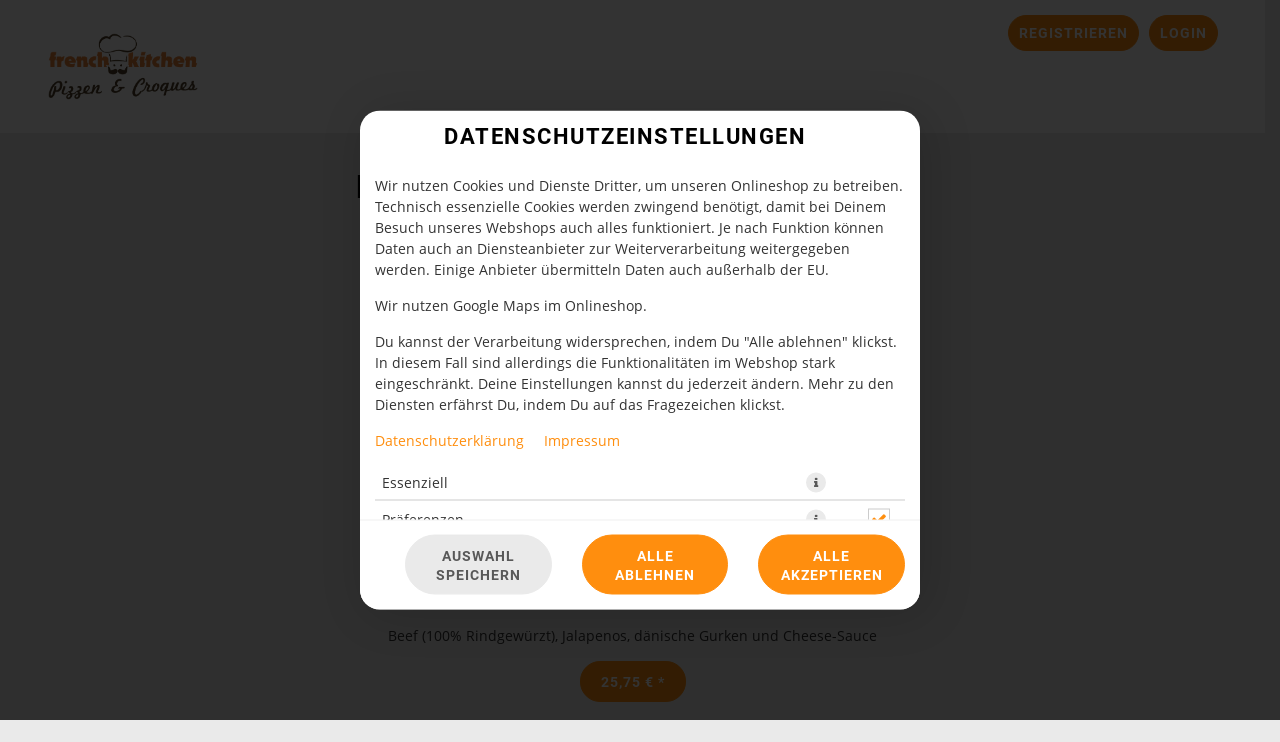

--- FILE ---
content_type: text/html; charset=UTF-8
request_url: https://www.fr-kitchen.de/ap/58/63710/pizza/pizza-chili-cheese-large-38cm
body_size: 75343
content:

<!--<!DOCTYPE html PUBLIC "-//W3C//DTD XHTML 1.0 Transitional//EN" "http://www.w3.org/TR/xhtml1/DTD/xhtml1-transitional.dtd">-->
<!DOCTYPE html>
<html lang="de-DE" xmlns="http://www.w3.org/1999/xhtml">
<head>

    <base href="https://www.fr-kitchen.de/"/>

    <meta http-equiv="Content-Type" content="text/html; charset=UTF-8" />
    <meta http-equiv="X-UA-Compatible" content="IE=edge,chrome=1">
    <meta name="viewport" content="width=device-width, initial-scale=1.0, maximum-scale=1.0, minimum-scale=1.0, user-scalable=no">

    
    
    <!--[if lte IE 9]><meta http-equiv="refresh" content="0; url=/newerBrowser"><![endif]-->
    <!-- Kein Javascript aktiviert, dann zur Informationsseite -->
    <noscript>
        <meta http-equiv="refresh" content="0; url=/nojs">
        <div class="no-js-message">
            <div class="logo"><img src="https://sd-application.simplydelivery.io/webshop/mandant/frenchkitchen/theme/img/logo.png" /></a></div>
            <div class="message"><div class="content">
    <h1>JavaScript ist deaktiviert!</h1>
    <p>Um den vollen Funktionsumfang dieser Webseite zu erfahren, wird JavaScript benötigt.</p>
    <h3>Bitte beachte, dass Du ohne JavaScript nicht auf dieser Webseite bestellen kannst.</h3>
    <p>
        Eine Anleitung, wie Du JavaScript in Deinem Browser einschaltest, findest hier:<br />
        <a href="http://www.enable-javascript.com/de/" target="_blank">http://www.enable-javascript.com/de/</a>
    </p>
    <br /><br />
    <a class="btn" href="/">zur Startseite</a>
</div></div>
        </div>
    </noscript>


        <title>French Kitchen - Pizzen und Croques</title>
    <!-- Les styles -->
    <link href="&#x2F;css&#x2F;template&#x2F;bootstrap.min.css" media="screen" rel="stylesheet" type="text&#x2F;css">
<link href="&#x2F;css&#x2F;template&#x2F;jquery-ui.min.css" media="screen" rel="stylesheet" type="text&#x2F;css">
<link href="&#x2F;css&#x2F;template&#x2F;font-awesome.min.css" media="screen" rel="stylesheet" type="text&#x2F;css">
<link href="&#x2F;theme&#x2F;css&#x2F;theme.min.css&#x3F;v&#x3D;020d2f4ebd1744b80a601de98fa92fbf24b14751.1500" media="screen" rel="stylesheet" type="text&#x2F;css">
<link href="&#x2F;theme&#x2F;css&#x2F;navigation.min.css&#x3F;v&#x3D;020d2f4ebd1744b80a601de98fa92fbf24b14751.1500" media="screen" rel="stylesheet" type="text&#x2F;css">
<link href="&#x2F;theme&#x2F;css&#x2F;Widgets&#x2F;voucher-widget.css&#x3F;v&#x3D;020d2f4ebd1744b80a601de98fa92fbf24b14751.1500" media="screen" rel="stylesheet" type="text&#x2F;css">
<link href="&#x2F;theme&#x2F;css&#x2F;LoyaltySystem&#x2F;loyalty-system.css&#x3F;v&#x3D;020d2f4ebd1744b80a601de98fa92fbf24b14751.1500" media="screen" rel="stylesheet" type="text&#x2F;css">
<link href="&#x2F;theme&#x2F;css&#x2F;Widgets&#x2F;shopping-cart-widget.css&#x3F;v&#x3D;020d2f4ebd1744b80a601de98fa92fbf24b14751.1500" media="screen" rel="stylesheet" type="text&#x2F;css">
<link href="&#x2F;theme&#x2F;css&#x2F;Widgets&#x2F;login.css&#x3F;v&#x3D;020d2f4ebd1744b80a601de98fa92fbf24b14751.1500" media="screen" rel="stylesheet" type="text&#x2F;css">
<link href="&#x2F;theme&#x2F;css&#x2F;Widgets&#x2F;locate-store-splited.css&#x3F;v&#x3D;020d2f4ebd1744b80a601de98fa92fbf24b14751.1500" media="screen" rel="stylesheet" type="text&#x2F;css">
<link href="&#x2F;theme&#x2F;css&#x2F;Widgets&#x2F;locate-store-takeaway-select.css&#x3F;v&#x3D;020d2f4ebd1744b80a601de98fa92fbf24b14751.1500" media="screen" rel="stylesheet" type="text&#x2F;css">
<link href="&#x2F;theme&#x2F;css&#x2F;Storedata&#x2F;list-store.css" media="screen" rel="stylesheet" type="text&#x2F;css">
<link href="&#x2F;theme&#x2F;css&#x2F;Storedata&#x2F;list-store-map.css" media="screen" rel="stylesheet" type="text&#x2F;css">
<link href="&#x2F;theme&#x2F;css&#x2F;Articledata&#x2F;select-article-preview.css" media="screen" rel="stylesheet" type="text&#x2F;css">
<link href="&#x2F;theme&#x2F;css&#x2F;Articledata&#x2F;load-ingredients.css" media="screen" rel="stylesheet" type="text&#x2F;css">
<link href="&#x2F;theme&#x2F;css&#x2F;Widgets&#x2F;accessibilityWidget.css&#x3F;v&#x3D;020d2f4ebd1744b80a601de98fa92fbf24b14751.1500" media="screen" rel="stylesheet" type="text&#x2F;css">
<link href="&#x2F;theme&#x2F;css&#x2F;Widgets&#x2F;cookieWidget.css&#x3F;v&#x3D;020d2f4ebd1744b80a601de98fa92fbf24b14751.1500" media="screen" rel="stylesheet" type="text&#x2F;css">
<link href="&#x2F;theme&#x2F;css&#x2F;Widgets&#x2F;footer.css&#x3F;v&#x3D;020d2f4ebd1744b80a601de98fa92fbf24b14751.1500" media="screen" rel="stylesheet" type="text&#x2F;css">
<link href="https&#x3A;&#x2F;&#x2F;sd-application.simplydelivery.io&#x2F;webshop&#x2F;mandant&#x2F;frenchkitchen&#x2F;theme&#x2F;img&#x2F;favicon.ico" rel="shortcut&#x20;icon" type="image&#x2F;vnd.microsoft.icon">
<link href="https&#x3A;&#x2F;&#x2F;sd-application.simplydelivery.io&#x2F;webshop&#x2F;mandant&#x2F;frenchkitchen&#x2F;theme&#x2F;css&#x2F;custom.min.css&#x3F;v&#x3D;020d2f4ebd1744b80a601de98fa92fbf24b14751.1500" media="screen" rel="stylesheet" type="text&#x2F;css">
    <!-- Scripts -->

    <script type="text/javascript">
        // in manchen Browsern wird beim Klick auf den Back-Button Javascript nicht ausgeloest
        // das wird hier unterbunden
        window.onunload = function(){};

        // set language table
        translation_table = {};
        // set language code
        language_code = "de-DE";
        // set country code
        countryCode = "";
        // set all country codes
        country_iso2codes = "";
        country_iso3codes = "";
        // set currency symbol
        currency_symbol = "€";
        // set currency iso3 code
        currency_iso3code = "EUR";

        // set min & max length post code
        minLengthZip = 5;
        maxLengthZip = 5;
    </script>

    <script type="text&#x2F;javascript" src="&#x2F;js&#x2F;core.min.js"></script>
<script type="text&#x2F;javascript" src="&#x2F;theme&#x2F;js&#x2F;theme.min.js&#x3F;v&#x3D;020d2f4ebd1744b80a601de98fa92fbf24b14751.1500"></script>
<script type="text&#x2F;javascript">
    window.openCookieModal = true;
</script>
<script type="text&#x2F;javascript" src="&#x2F;theme&#x2F;js&#x2F;Widgets&#x2F;voucher-widget.js&#x3F;v&#x3D;020d2f4ebd1744b80a601de98fa92fbf24b14751.1500"></script>
<script type="text&#x2F;javascript" src="&#x2F;theme&#x2F;js&#x2F;Widgets&#x2F;article-comment.min.js&#x3F;v&#x3D;020d2f4ebd1744b80a601de98fa92fbf24b14751.1500"></script>
<script type="text&#x2F;javascript" src="&#x2F;theme&#x2F;js&#x2F;Widgets&#x2F;shopping-cart-widget.min.js&#x3F;v&#x3D;020d2f4ebd1744b80a601de98fa92fbf24b14751.1500"></script>
<script type="text&#x2F;javascript">
    //<!--
    
			var localeInfo = {
				decimalDigits: 2,
				decimalSep: ",",
				thousandsSep: ".",
				replacerMoneyFormat: "1,99",
				positivMoneyFormat: "1,99 €",
				negativMoneyFormat: "-1,99 €",
			};
		
    //-->
</script>
<script type="text&#x2F;javascript" src="&#x2F;theme&#x2F;js&#x2F;Widgets&#x2F;login.min.js&#x3F;v&#x3D;020d2f4ebd1744b80a601de98fa92fbf24b14751.1500"></script>
<script type="text&#x2F;javascript" src="https&#x3A;&#x2F;&#x2F;sdsystemfiles.s3.amazonaws.com&#x2F;js&#x2F;soFindStore.js&#x3F;v&#x3D;020d2f4ebd1744b80a601de98fa92fbf24b14751.1500"></script>
<script type="text&#x2F;javascript" src="&#x2F;theme&#x2F;js&#x2F;Widgets&#x2F;locate-store-splited.min.js&#x3F;v&#x3D;020d2f4ebd1744b80a601de98fa92fbf24b14751.1500"></script>
<script type="text&#x2F;javascript" src="&#x2F;theme&#x2F;js&#x2F;Widgets&#x2F;locate-store-takeaway-select.js&#x3F;v&#x3D;020d2f4ebd1744b80a601de98fa92fbf24b14751.1500"></script>
<script type="text&#x2F;javascript" src="&#x2F;theme&#x2F;js&#x2F;Articledata&#x2F;select-article-preview.min.js&#x3F;v&#x3D;020d2f4ebd1744b80a601de98fa92fbf24b14751.1500"></script>
<script type="text&#x2F;javascript" src="&#x2F;theme&#x2F;js&#x2F;Articledata&#x2F;loadIngredients.min.js&#x3F;v&#x3D;020d2f4ebd1744b80a601de98fa92fbf24b14751.1500"></script>
<script type="text&#x2F;javascript" src="&#x2F;theme&#x2F;js&#x2F;Widgets&#x2F;accessibilityWidget.min.js&#x3F;v&#x3D;020d2f4ebd1744b80a601de98fa92fbf24b14751.1500"></script>
<script type="text&#x2F;javascript" src="&#x2F;theme&#x2F;js&#x2F;Widgets&#x2F;cookieWidget.min.js&#x3F;v&#x3D;020d2f4ebd1744b80a601de98fa92fbf24b14751.1500"></script>
<script type="text&#x2F;javascript" src="https&#x3A;&#x2F;&#x2F;sd-application.simplydelivery.io&#x2F;webshop&#x2F;mandant&#x2F;frenchkitchen&#x2F;theme&#x2F;js&#x2F;custom.min.js&#x3F;v&#x3D;020d2f4ebd1744b80a601de98fa92fbf24b14751.1500"></script>
    
    








    
</head>

<body class="articledata_selectArticlePreview2">

    
    

<div data-nosnippet data-rel="cookies-information-modal" class="modal hide fade cookies-information-modal" role="dialog" aria-modal="true" aria-labelledby="cookie-settings-title">
    <!--googleoff: all-->
    <div class="modal-header">
                <h3 id="cookie-settings-title">Datenschutzeinstellungen</h3>
    </div>
    <div class="modal-body">

        <div class="cookies-information-intro" aria-live="polite">
            <p>
                            Wir nutzen Cookies und Dienste Dritter, um unseren Onlineshop zu betreiben.                        Technisch essenzielle Cookies werden zwingend benötigt, damit bei Deinem Besuch unseres Webshops auch alles funktioniert.                            Je nach Funktion können Daten auch an Diensteanbieter zur Weiterverarbeitung weitergegeben werden. Einige Anbieter übermitteln Daten auch außerhalb der EU.                        </p>
            <p>
                            Wir nutzen Google Maps im Onlineshop.                                                </p>
            <p>
                            Du kannst der Verarbeitung widersprechen, indem Du "Alle ablehnen" klickst. In diesem Fall sind allerdings die Funktionalitäten im Webshop stark eingeschränkt. Deine Einstellungen kannst du jederzeit ändern.                        Mehr zu den Diensten erfährst Du, indem Du auf das Fragezeichen klickst.            </p>
            <p>
                <a href="https://www.fr-kitchen.de/dataPrivacy" target="_blank" aria-label="Zur Datenschutzerklärung, öffnet in neuem Tab">Datenschutzerklärung</a>
                &nbsp;&nbsp;&nbsp;&nbsp;<a href="https://www.fr-kitchen.de/imprint" target="_blank" aria-label="Zum Impressum">Impressum</a>
            </p>
        </div>

        <div class="cookies-select-cat-container">
            <div class="cookies-select-cat__item">
                <div class="cookies-select-cat__item-name">
                    <label for="cb_cat_essentialCookies">
                        Essenziell                    </label>
                </div>
                <div class="cookies-select-cat__item-info">
                    <i class="fa fa-info-circle fa-lg" data-rel="cookies-show-extended" aria-label="Mehr Informationen zu essenziellen Cookies anzeigen" role="button" tabindex="0"></i>
                </div>
                <div class="cookies-select-cat__item-checkbox">
                    <label class="checkbox inline" style="visibility: hidden">
                        <input type="checkbox" id="cb_cat_essentialCookies" data-cat="essentialCookies" value="1" checked disabled />
                    </label>
                </div>
            </div>
                            <div class="cookies-select-cat__item">
                    <div class="cookies-select-cat__item-name">
                        <label for="cb_cat_preferencesCookies">
                            Präferenzen                        </label>
                    </div>
                    <div class="cookies-select-cat__item-info">
                        <i class="fa fa-info-circle fa-lg" data-rel="cookies-show-extended" data-cat="preferencesCookies" aria-label="Mehr Informationen zu Präferenz-Cookies anzeigen" role="button" tabindex="0"></i>
                    </div>
                    <div class="cookies-select-cat__item-checkbox">
                        <label class="checkbox inline">
                            <input type="checkbox" id="cb_cat_preferencesCookies" class="cb_accept_complete_categorie" data-cat="preferencesCookies" value="1" />
                        </label>
                    </div>
                </div>
                                                        </div>

    </div>
    <div class="modal-footer">
        <div class="row-fluid modal-footer__items">
                            <div class="span4 text-left modal-footer__item">
                    <button type="button" class="btn btn-gray" data-rel="cookies-accept-choise" aria-label="Cookie-Auswahl speichern">Auswahl speichern</button>
                </div>
                <div class="span4 text-center modal-footer__item">
                    <button type="button" class="btn btn-primary" data-rel="cookies-accept-essential" aria-label="Nur essenzielle Cookies akzeptieren, alle anderen ablehnen">Alle ablehnen</button>
                </div>
                <div class="span4 text-right modal-footer__item">
                    <button type="button" class="btn btn-primary" data-rel="cookies-accept-all" aria-label="Alle Cookie-Kategorien akzeptieren">Alle akzeptieren</button>
                </div>
                    </div>
    </div>
    <!--googleon: all-->
</div>


<div data-nosnippet data-rel="cookies-information-modal-extended" class="modal hide fade cookies-information-modal-extended" role="dialog" aria-modal="true" aria-labelledby="cookie-settings-extended-title">
    <!--googleoff: all-->
    <div class="modal-header">
                <h3 id="cookie-settings-extended-title">Datenschutzeinstellungen anpassen</h3>
    </div>
    <div class="modal-body">
        <div class="cookies-information-intro" aria-live="polite">
            <p>
                Hier findest Du eine Übersicht über alle verwendeten Cookies.                                    Du kannst Deine Einwilligung zu ganzen Kategorien geben oder dir weitere Informationen anzeigen lassen und so nur bestimmte Cookies auswählen.                            </p>
        </div>
        <div class="cookies-save-container">
            <div class="row-fluid cookies-save-container__back">
                <div class="span12">
                    <small>
                        <a href="#" data-rel="cookies-show-simple" role="button" aria-label="Zurück zur Cookie-Übersicht">zurück</a>
                    </small>
                </div>
            </div>
            <div class="row-fluid cookies-save-container__buttons">
                                    <div class="span4 text-left">
                        <button type="button" class="btn btn-primary" data-rel="cookies-accept-essential" aria-label="Nur essenzielle Cookies akzeptieren, alle anderen ablehnen">Alle ablehnen</button>
                    </div>
                    <div class="span4 text-center">
                        <button type="button" class="btn btn-primary" data-rel="cookies-accept-choise" aria-label="Cookie-Auswahl speichern">Auswahl speichern</button>
                    </div>
                                <div class="span4 text-right">
                    <button type="button" class="btn btn-primary" data-rel="cookies-accept-all" aria-label="Alle Cookie-Kategorien akzeptieren">Alle akzeptieren</button>
                </div>
            </div>
        </div>
        <div class="cookies-information cookies-information-technical" role="region" aria-labelledby="essential-cookies-heading">
            <div class="row-fluid">
                <div class="span12">
                    <h5 id="essential-cookies-heading">ESSENZIELL (3)</h5>
                </div>
            </div>
            <p><b>Technisch essenzielle Cookies werden zwingend benötigt, damit bei Deinem Besuch unseres Webshops auch alles funktioniert.</b></p>
            <div aria-live="polite" aria-atomic="true">
                <div class="show-cookies-separat-infos" data-cat="essentialCookies">Cookie-Informationen anzeigen</div><div class="hide-cookies-separat-infos" data-cat="essentialCookies">Cookie-Informationen ausblenden</div><div class="cookies-separat-infos" data-cat="essentialCookies"><div class="row-fluid">
                            <div class="span4">Name</div>
                            <div class="span8">PHP Session   </div>
                        </div><div class="row-fluid">
                            <div class="span4">Anbieter</div>
                            <div class="span8">SimplyDelivery GmbH (SIDES)   </div>
                        </div><div class="row-fluid">
                            <div class="span4">Zweck</div>
                            <div class="span8">PHP-Sitzungscookie, das mit eingebetteten Inhalten aus dieser Domain verknüpft ist.   </div>
                        </div><div class="row-fluid">
                            <div class="span4">Rechtsgrundlage</div>
                            <div class="span8">Berechtigtes Interesse zur Darstellung der Internetseite und Sicherstellung der Funktionalitäten (Art. 6 Abs. 1 lit. f DSGVO).   </div>
                        </div><div class="row-fluid">
                            <div class="span4">Datenschutzerklärung</div>
                            <div class="span8"><a href="https://www.fr-kitchen.de/dataPrivacy" target="_blank">https://www.fr-kitchen.de/dataPrivacy</a>   </div>
                        </div><div class="row-fluid">
                            <div class="span4">Cookie Name</div>
                            <div class="span8">PHPSESSID   </div>
                        </div><div class="row-fluid">
                            <div class="span4">Cookie Laufzeit</div>
                            <div class="span8">Sitzung   </div>
                        </div></div><div class="cookies-separat-infos" data-cat="essentialCookies"><div class="row-fluid">
                            <div class="span4">Name</div>
                            <div class="span8">Cookie Settings   </div>
                        </div><div class="row-fluid">
                            <div class="span4">Anbieter</div>
                            <div class="span8">SimplyDelivery GmbH (SIDES)   </div>
                        </div><div class="row-fluid">
                            <div class="span4">Zweck</div>
                            <div class="span8">Speichert die Einstellungen der Besucher, die in der Cookie Box ausgewählt wurden.   </div>
                        </div><div class="row-fluid">
                            <div class="span4">Rechtsgrundlage</div>
                            <div class="span8">Erfüllung einer rechtlichen Verpflichtung gem. § 25 TTDSG (Art. 6 Abs. 1 lit. c DSGVO).   </div>
                        </div><div class="row-fluid">
                            <div class="span4">Datenschutzerklärung</div>
                            <div class="span8"><a href="https://www.fr-kitchen.de/dataPrivacy" target="_blank">https://www.fr-kitchen.de/dataPrivacy</a>   </div>
                        </div><div class="row-fluid">
                            <div class="span4">Cookie Name</div>
                            <div class="span8">sd_gmaps_accepted, sd_cookies_accepted, sd_cookies_accepted_date   </div>
                        </div><div class="row-fluid">
                            <div class="span4">Cookie Laufzeit</div>
                            <div class="span8">1 Jahr   </div>
                        </div></div><div class="cookies-separat-infos" data-cat="essentialCookies"><div class="row-fluid">
                            <div class="span4">Name</div>
                            <div class="span8">Shop-Cookie   </div>
                        </div><div class="row-fluid">
                            <div class="span4">Anbieter</div>
                            <div class="span8">SimplyDelivery GmbH (SIDES)   </div>
                        </div><div class="row-fluid">
                            <div class="span4">Zweck</div>
                            <div class="span8">Shop-Cookie zur Verwaltung des Warenkorbs und des Logins.   </div>
                        </div><div class="row-fluid">
                            <div class="span4">Rechtsgrundlage</div>
                            <div class="span8">Berechtigtes Interesse zur Darstellung der Internetseite und Sicherstellung der Funktionalitäten (Art. 6 Abs. 1 lit. f DSGVO).   </div>
                        </div><div class="row-fluid">
                            <div class="span4">Datenschutzerklärung</div>
                            <div class="span8"><a href="https://www.fr-kitchen.de/dataPrivacy" target="_blank">https://www.fr-kitchen.de/dataPrivacy</a>   </div>
                        </div><div class="row-fluid">
                            <div class="span4">Cookie Name</div>
                            <div class="span8">sd_webshop, sd_webshop_hmac   </div>
                        </div><div class="row-fluid">
                            <div class="span4">Cookie Laufzeit</div>
                            <div class="span8">1 Monat   </div>
                        </div></div>            </div>
        </div>
                    <div class="cookies-information cookies-information-preferences" role="region" aria-labelledby="preferences-cookies-heading">
                <div class="row-fluid">
                    <div class="span8">
                        <h5 id="preferences-cookies-heading">PRÄFERENZEN (1)</h5>
                    </div>
                    <div class="span4">
                        <label class="checkbox inline" for="cb_all_preferencesCookies">
                            <input type="checkbox" id="cb_all_preferencesCookies" class="cb_accept_complete_categorie" data-cat="preferencesCookies" value="1" aria-label="Alle Präferenz-Cookies akzeptieren" /> alle Akzeptieren                        </label>
                    </div>
                </div>
                <p><b>Einige Anbieter übermitteln Daten auch außerhalb der EU. Wir nutzen Google Maps im Onlineshop.</b></p>
                <div aria-live="polite" aria-atomic="true">
                    <div class="show-cookies-separat-infos" data-cat="preferencesCookies">Cookie-Informationen anzeigen</div><div class="hide-cookies-separat-infos" data-cat="preferencesCookies">Cookie-Informationen ausblenden</div><div class="cookies-separat-infos" data-cat="preferencesCookies"><div class="row-fluid">
                            <div class="span4">Akzeptieren</div>
                            <div class="span8">
                                <label class="checkbox inline">
                                    <input type="checkbox" data-cat="preferencesCookies" name="sd_gmaps_accepted" value="1" checked  /> Akzeptieren
                                </label>
                            </div>
                        </div><div class="row-fluid">
                            <div class="span4">Name</div>
                            <div class="span8">Google Maps   </div>
                        </div><div class="row-fluid">
                            <div class="span4">Anbieter</div>
                            <div class="span8">Google Ireland Limited   </div>
                        </div><div class="row-fluid">
                            <div class="span4">Zweck</div>
                            <div class="span8">Google Maps dient dazu, den nächstgelegenen Store zu finden bzw. auszuwählen, sowie zur Auffindbarkeit der Standorte des Onlinestores, zur Verifizierung des Liefergebietes und zur Berechnung der Lieferzeit und -kosten.   </div>
                        </div><div class="row-fluid">
                            <div class="span4">Rechtsgrundlage</div>
                            <div class="span8">Als Rechtsgrundlage dient uns das berechtigte Interesse beider Parteien (Art. 6 Abs. 1 lit. f DSGVO). Der Einsatz von Google Maps kann auch auf Grundlage Ihrer Einwilligung gemäß Art. 6 Abs. 1 lit. a. DSGVO und § 25 Abs. 1 TTDSG erfolgen, sofern im Consent Manager Google Maps als Dienst unter „Präferenzen“ nicht vorausgewählt wurde oder Sie alle Dienste abgelehnt haben. Sie haben dann zu einem späteren Zeitpunkt die Möglichkeit, Ihre Einwilligung zu geben, sofern diese von uns zum Bestellvorgang für die Lieferung benötigt wird. Sofern Sie eine Liefer-Bestellung aufgeben, dient es uns zudem als Rechtsgrundlage zur Verarbeitung der Standortdaten im Rahmen der Vertragsdurchführung Art. 6 Abs. 1 lit. b DSGVO.   </div>
                        </div><div class="row-fluid">
                            <div class="span4">Datenschutzerklärung</div>
                            <div class="span8"><a href="https://policies.google.com/privacy" target="_blank">https://policies.google.com/privacy</a>   </div>
                        </div><div class="row-fluid">
                            <div class="span4">Cookie Name</div>
                            <div class="span8">NID   </div>
                        </div><div class="row-fluid">
                            <div class="span4">Cookie Laufzeit</div>
                            <div class="span8">6 Monate   </div>
                        </div></div>                </div>
            </div>
                                        <div class="cookies-information-foot">
            <small><a href="https://www.fr-kitchen.de/dataPrivacy" aria-label="Zur Datenschutzerklärung">Datenschutzerklärung</a></small> |
            <small><a href="https://www.fr-kitchen.de/imprint" aria-label="Zum Impressum">Impressum</a></small>
        </div>
    </div>
    <!--googleon: all-->
</div>
    
    <header id="header" role="banner" class="header-no-img">
        <div id="header-container" class="wrapper">
            <section id="header-top" class="header-section topbar">
                <div id="header-top-container" class="header-container container">
                    <div class="header-row row"> 
                                                <!-- Sprachnavigation -->
                                                <!-- Angemeldet als mit Logout oder Login -->
                                                    <span id="login" class="col">
                                                                        <a class="register-link btn" href="/customerdata/registration"><i class="fa fa-user"></i><span class="register-label">Registrieren</span></a>
                                                                        <a class="login-link btn" href="/storedata/listStore#login" data-rel="open-login"><i class="fa fa-sign-in"></i><span class="login-label">Login</span></a>
                                                            </span>
                                            </div>
                </div>
            </section>
            <section id="header-mobil" class="header-section mobilbar content">
                <div id="header-mobil-container" class="header-container container">
                    <div class="header-row row">
                                                                        <div id="mobil-title" class="col">
                            <a class="mobil-title-link" href="https://fr-kitchen.de/">
                                <strong>French Kitchen</strong>
                            </a>
                            <figure id="logo-mobil">
                                <a href="https://fr-kitchen.de/" title="French Kitchen" class="logo-link">
                                    <img src="https://sd-application.simplydelivery.io/webshop/mandant/frenchkitchen/theme/img/logo.png" alt="French Kitchen Logo">
                                </a>
                            </figure>
                        </div>
                        <div id="mobil-cart" class="col">
                            <button id="mobil-cart-btn" class="btn">
                                <i class="fa fa-shopping-cart"></i>
                                <span class="shopping-cart-amount">0</span>
                                <i class="fa fa-times-circle"></i>
                            </button>
                        </div>
                    </div>
                </div>
            </section>
            <section id="header-content" class="header-section content">
                <div id="header-content-container" class="header-container container">
                    <div class="header-row row">
                        
                        <figure id="logo" class="col-md-4">
                            <a href="https://fr-kitchen.de/" title="French Kitchen" class="logo-link">
                                <img src="https://sd-application.simplydelivery.io/webshop/mandant/frenchkitchen/theme/img/logo.png" alt="French Kitchen Logo">
                            </a>
                        </figure>

                                            </div>
                </div>
            </section>
            <section id="header-bottom" class="header-section basebar header-default-img">
                <div id="header-bottom-container" class="header-container container">
                                    </div>

                            </section>
        </div>
    </header>

    <main id="content" role="main">
        <div id="content-container" class="wrapper artikeldetails">
            <section id="content-title" class="content-section">
                <div id="content-title-container" class="content-container container">
                    <div class="content-row row">
                        <div class="col-12">
                            <h1 class="title">Artikeldetails</h1>                        </div>
                    </div>
                </div>
            </section>
            <section id="content-view" class="content-section">
                <div id="content-view-container" class="content-container container">
                                        <div class="content-row row"> 
                        <div class="content-col col">
                            
<script>
    var previewCommoditygroupId = 58;
    var previewArticleId = 63710;
    
    var previewCommoditygroupName = 'pizza';
    var previewArticleName = 'pizza-chili-cheese-large-38cm';

    var previewIsMenu = '';

    var articleData = {"article_has_menu_id":null,"article_has_menu_ishalf":null,"article_has_menu_cheapestForFree":null,"article_has_menu_cheapFreeNoTopping":null,"article_has_menu_pricemode":null,"article_has_menu_toppingdesc":null,"articlegroup_id":"402","article_allowcut":"1","article_noupselling":"0","article_isalcoholic":"0","article_alcoholPercentage":"0","article_alcoholPercentagePrefix":"","fk_refund_id":"0","refund_name":null,"articlegroup_name":"Pizza Chilli Cheese","articlegroup_desc":"","articlegroup_abbreviation":"","articlegroup_selectionText":null,"commoditygroup_name":"Pizza","commoditygroup_color":"#24f94f","commoditygroup_id":"58","article_id":"63710","article_name":" Pizza Chili Cheese Large 38cm","article_abbreviation":" Pizza Chili Cheese Large \u00d838cm","article_desc":"Beef (100% Rindgew\u00fcrzt), Jalapenos, d\u00e4nische Gurken und Cheese-Sauce","article_toppingdesc":"","article_articlenumber":"CC.L","article_maxSaleAmount":"0","article_isTopping":"0","article_isSalesable":"1","article_isNoToppingoption":"1","article_baseunit":"","article_baseunitmultiplier":"0.0000","article_isDiscountable":"1","article_isPaidVoucher":"0","article_isSubscription":null,"article_isCustomerUnchangeable":"0","sortIndex":"0","article_returnableType":0,"commoditygroupList":null,"article_seotext":"","article_metadesc":"","article_metatitle":"","articlepicture_name":"","articlepicture_path":"https:\/\/sd-images.simplydelivery.io\/5ba8cd85c47c6\/images\/articles\/jy8qhad7e3zjsji6d7ll.png","articlepicture_id":"3240","commoditygrouppicture_path":"https:\/\/sd-images.simplydelivery.io\/5ba8cd85c47c6\/images\/commoditygroups\/wwh8rd4mcdpyyk9jkrff.jpg","isvalid":1,"inmenues":0,"hastoppings":true,"hasMandantoryToppings":false,"hasremoveables":0,"inMinorderprice":true,"salestax_value":"7","articlepricing_price":"25.75","articlepricing_price_netto":24.06542056074766,"article_original_desc":"Beef (100% Rindgew\u00fcrzt), Jalapenos, d\u00e4nische Gurken und Cheese-Sauce"};
</script>

<div class="content select-article-preview">

    <div class="row-fluid">
        <div class="span12 artikelname">
            <h1> Pizza Chili Cheese Large 38cm</h1>

                            <a class="product-infos" data-rel="loadIngredients">
                    <i class="fa fa-info-circle fa-lg"></i> 
                    <span class="product-infos-label">Produktinfos</span>
                </a>
                    </div>
    </div>
    <div class="row-fluid">
        <div class="span12 artikelbild"><img src="https://sd-images.simplydelivery.io/cdn-cgi/image/format=auto,quality=85,width=500,height=350,fit=contain/https://sd-images.simplydelivery.io/5ba8cd85c47c6/images/articles/jy8qhad7e3zjsji6d7ll.png" alt=" Pizza Chili Cheese Large 38cm" title=" Pizza Chili Cheese Large 38cm" /></div>
    </div>
    <div class="row-fluid">
        <div class="span12 artikelbeschreibung">Beef (100% Rindgewürzt), Jalapenos, dänische Gurken und Cheese-Sauce</div>
    </div>
    <div class="row-fluid">
        <div class="span12 artikelbestellen">
                            <button class="btn open-locate-store">25,75 € *</button>
                    </div>
    </div>
</div>

<div class="content row-fluid preview-info"><div class="span12 text-center">* Die Preise können nach Auswahl des Stores variieren.</div></div>

<!-- Modal zum Anmelden -->
<div data-rel="locate-store-modal" class="modal hide fade">
    <div class="modal-header">
        Bestell' in Deinem Store<span class="close" data-dismiss="modal" aria-hidden="true"><i class="fa fa-close"></i></span>
    </div>
    <div class="modal-body">
        <script>
                    var listStore_streetNotDelivered_errorText = "";
                    var storeFindMode = 0;
                </script><div data-rel="select-store-modal" class="modal hide fade">
                    <div class="modal-header">
                        <span class="close" data-dismiss="modal" aria-hidden="true"><i class="fa fa-close"></i></span>
                        <h3>Store wählen</h3>
                    </div>
                    <div class="modal-body">

                        <table class="so--template">
                            <tr class="so-stores__item" data-store_id="0" data-deliveryarea_id="0">
                                <td class="so-store__name"></td>
                                <td class="so-store__minorderprice"></td>
                                <td class="so-store__shipping"></td>
                                <td class="so-store__distance"></td>
                            </tr>
                        </table>

                        <table class="so-stores table-hover">
                            <thead>
                                <th>Store</th>
                                <th>Mbw.</th>
                                <th>Versandgebühren</th>
                                <th>Distanz</th>
                            </thead>
                            <tbody></tbody>
                        </table>

                    </div>
                    <div class="modal-footer">
                            <span class="btn btn-small inline highlightBox" data-dismiss="modal">Abbrechen</span>
                    </div>
                </div>
<div id="store-search" class="store-search-splitted">
    <div class="content">
        <div class="custom-locate-store">
            
<script>
    var storeFindMode = 0;
    var cookieSelectedStore = [];
    var cookieAddress = [];
    var useAutoComplete = false;
    var searchViaMandantAddress = false;
    var autoFocusZip = true;
    var listStoresBySearch = false;
    var getCurrentPositionOnStart = false;
    var orderType = "delivery";
    var url_selectStore = '/storedata/selectStore';
    var url_listStore = '/storedata/listStore';
</script>



<form id="formLocateStore" method="post" action="/storedata/selectStore?ajax=1&reloadParentPage=1" aria-label="Lieferadresse eingeben">
    <div id="tabs" class="method-count-2" role="tablist" aria-label="Bestellmethoden">

                    <div role="button" class="tab tab-delivery active btn" role="tab" aria-selected="true" tabindex="0" aria-controls="delivery-content" id="tab-delivery">Liefern lassen</div>
                                    <div role="button" class="tab tab-takeaway btn" role="tab" aria-selected="false" tabindex="0" aria-controls="takeaway-content" id="tab-takeaway">Selbst abholen</div>
                    </div>

            <div id="contentLocateStore" class="content_notice_cookie-accept-google-maps">
            
<script>
    document.addEventListener('DOMContentLoaded', function() {
        if (window.cookieWidget_acceptSingeCookie) {
            var originalAcceptFunc = window.cookieWidget_acceptSingeCookie;
            window.cookieWidget_acceptSingeCookie = function(cookieName) {
                originalAcceptFunc(cookieName);
                document.getElementById('gmaps-consent-status').textContent = 'Google Maps wurde zugestimmt.';
            };
        }
    });
</script>
    <div class="row-fluid notice_cookie-accept-google-maps" role="alert" aria-labelledby="cookie-maps-notice">
        <div class="span12">
            <div class="row-fluid text-center notice_cookie-accept-google-maps__text-container">
                <div class="span12 text-center notice_cookie-accept-google-maps__text">
                    <span id="cookie-maps-notice">Wir benötigt Deine Zustimmung für die Verwendung von Google Maps um den passenden Store für Dich zu finden.</span>
                                                                    &nbsp;<a class="fa fa-info-circle fa-lg" href="/dataPrivacy?openCookieModalExtended=1&openCookieCat=preferencesCookies" target="_blank" title="Datenschutzeinstellungen" aria-label="Mehr Informationen zu Google Maps in den Datenschutzeinstellungen, öffnet in neuem Tab"></a>
                                                            </div>
            </div>
                            <div class="row-fluid text-center notice_cookie-accept-google-maps___button-container">
                    <div class="span12 text-center">
                        <span class="btn btn-small" onclick="(window.cookieWidget_acceptSingeCookie ? window.cookieWidget_acceptSingeCookie('sd_gmaps_accepted') : null)" role="button" tabindex="0" aria-label="Verwendung von Google Maps zustimmen" onkeydown="if(event.key === 'Enter' || event.key === ' ') { event.preventDefault(); if(window.cookieWidget_acceptSingeCookie) window.cookieWidget_acceptSingeCookie('sd_gmaps_accepted'); }">
                            Verwendung von Google Maps zustimmen                        </span>
                    </div>
                </div>
                <div class="sr-only" aria-live="polite" id="gmaps-consent-status"></div>
                    </div>
    </div>
        </div>
    
    <style>
.sr-only {
    position: absolute;
    width: 1px;
    height: 1px;
    padding: 0;
    margin: -1px;
    overflow: hidden;
    clip: rect(0, 0, 0, 0);
    white-space: nowrap;
    border: 0;
}
</style>
<div id="contentStoreTakeaway" role="tabpanel" aria-labelledby="tab-takeaway">
            <button type="button" id="btnStoreTakeawayGotoStoreList" aria-label="Zur vollständigen Store-Liste gehen">
            <span>zur Storeliste</span>
        </button>
    </div>

</form>

        </div>
    </div>
</div>    </div>
</div>
                        </div>

                                                    <aside id="shopping-cart" class="content-sidebar shopping-cart-sidebar col">
                                    
<script>
    var usePriceUnits = 1;
    var basketList = {};
    var basketVoucherList = [];
    var isDepositExcluded = false;
</script>

<!-- Warenkorb -->
<div id="shopping-cart-widget" class="" data-rel="shopping-cart" role="complementary" aria-label="Warenkorb Widget">

    <div class="row-fluid shopping-card-head open-shopping-cart">
        <div class="span8"><h3 class="headline">Warenkorb</h3>
                    </div>
        <div class="span4 shopping-card-content-preloader"><img src="https://sd-application.simplydelivery.io/webshop/mandant/frenchkitchen/theme/img/preloader.gif" alt="Warenkorb wird geladen" role="img"/></div>
    </div>

    <div class="row-fluid shopping-card-content"></div>

    <div class="shopping-cart-placholder"></div>

    
    <div class="shopping-cart-bottom">

        <div class="row-fluid shopping-cart-overall-price-container" role="region" aria-label="Warenkorbübersicht">
            <div class="span7 shopping-cart-amount"><span aria-label="Anzahl Artikel">0</span> Artikel, Summe:</div>
            <div class="span5 shopping-cart-price" aria-label="Gesamtpreis">0,00 €</div>
        </div>

        
        
        <div class="row-fluid shopping-cart-min-val-container" role="region" aria-label="Mindestbestellwert Information">
            <div class="span7 shopping-cart-min-val"><span class="shopping-cart-min-val-label">Mindestbestellwert</span> <span class="shopping-cart-minOrderPrice" aria-label="Mindestbestellwert Betrag">0,00 €</span></div>
                    </div>
        
        <div class="row-fluid shopping-cart-buttons" role="navigation" aria-label="Warenkorb Aktionen">
            <div class="span6">            
                <div class="btn show-shopping-cart open-shopping-cart" role="button" tabindex="0" aria-label="Warenkorb öffnen" aria-expanded="false">
                    <i class="fa fa-chevron-down" aria-hidden="true"></i> öffnen                </div>
                <div class="btn hide-shopping-cart" role="button" tabindex="0" aria-label="Warenkorb schließen" aria-expanded="true">
                    <i class="fa fa-chevron-up" aria-hidden="true"></i> schließen                </div>
            </div>
            <div class="span6">
                <div class="goto-shopping-cart">

                    
                    <a class="btn btn-primary Reached_minOrderPrice" href="/checkout" style="display:none;" aria-label="Zur Kasse gehen">
                        <i class="fa fa-shopping-cart" aria-hidden="true"></i> Zur Kasse »                </a>

                    <div class="notReached_minOrderPrice" style="" data-minOrderPrice="0" role="alert" aria-live="polite">
                        <button class="btn btn-primary disabled" disabled aria-label="Zur Kasse gehen nicht möglich" aria-describedby="min-order-explanation">
                            <i class="fa fa-shopping-cart" aria-hidden="true"></i> Zur Kasse »                        </button>
                        <span id="min-order-explanation">Mindestbestellwert von 0,00 € noch nicht erreicht</span>
                    </div>
                </div>
            </div>
        </div>

    </div>

</div>
                                    <div id="voucher-widget" class="voucher">
                                        <div class="voucher-container">
                                            <div class="voucher-input voucher-item">
                                                <input type="text" placeholder="Gutschein" />
                                            </div>
                                            <div class="voucher-btn voucher-item" style="display: none;">
                                                <button class="btn">einlösen</button>
                                            </div>
                                        </div>
                                    </div>
                                </aside>
                                                </div>
                </div>
            </section>
        </div>
    </main>

    <footer id="footer" role="contentinfo">
        <div id="footer-container" class="wrapper">
            <section id="footer-bar" class="footer-container container">
                <div class="footer-row row">
                    <div id="footer-info" class="col">
                        <span class="footer-copy">&copy; 2026</span><a href="https://fr-kitchen.de/" title="French Kitchen Website">French Kitchen</a>
                    </div>
                    <nav id="footer-nav" class="navigation col" role="navigation">
                        <ul class="nav">
                            <li><a href="/imprint" target="_blank" rel="noopener noreferrer">Impressum</a></li>
                            <li><a href="/dataPrivacy" target="_blank" rel="noopener noreferrer">Datenschutz</a></li>
                            <li>Lieferdienstsoftware und Webshop von&nbsp;<a href="https://www.get-sides.de/" target="_blank" rel="noopener noreferrer">SIDES</a></li>
                        </ul>
                    </nav>
                </div>
            </section>
        </div>
    </footer>

    <div id="modals">
        
<!-- Modal zum Anmelden -->
<div data-rel="open-login-modal" class="modal hide fade" role="dialog" aria-labelledby="login-modal-title" aria-modal="true">
    <div class="modal-header">
        <button type="button" class="close" data-dismiss="modal" aria-hidden="true" aria-label="Schließen"><i class="fa fa-close" aria-hidden="true"></i></button>
        <h3 id="login-modal-title">Login</h3>
    </div>
    <div class="modal-body">
        <style>
.sr-only {
    position: absolute;
    width: 1px;
    height: 1px;
    padding: 0;
    margin: -1px;
    overflow: hidden;
    clip: rect(0, 0, 0, 0);
    white-space: nowrap;
    border: 0;
}
</style>
<script type="text/javascript">loginVars.onlybox = false;loginVars.basepath = "https:\/\/www.fr-kitchen.de";</script>

<form class="formLogin" method="post" action="#" aria-label="Login-Formular">
    <div class="row-fluid">
      <div class="span12">
         <p class="loginMessage" id="loginInstructions">Bitte gib Deine Anmeldedaten ein:</p>
         <p class="loginError" id="loginError" role="alert" aria-live="assertive" style="display: none;">Bitte überprüfe Deine Daten!</p>
      </div>
   </div>
   <div class="row-fluid loginUsername-container">
    <div class="span12">
       <label for="loginUsername" class="sr-only">E-Mail-Adresse</label>
       <input id="loginUsername" class="loginUsername span12" name="username" type="email" placeholder="Deine E-Mail-Adresse" aria-required="true">
    </div>
   </div>
   <div class="row-fluid loginPassword-container">
    <div class="span12">
      <label for="loginPassword" class="sr-only">Passwort</label>
      <input id="loginPassword" class="loginPassword span12" name="password" type="password" placeholder="Dein Passwort" autocomplete="off" aria-required="true">
    </div>
   </div>
   <div class="row-fluid loginStayLoggedIn-container">
    <div class="span12">
      <label for="loginStayLoggedIn" class="checkbox inline">
        <input id="loginStayLoggedIn" class="loginStayLoggedIn" name="stayLoggedIn" type="checkbox" value="1" > <span>angemeldet bleiben</span>
      </label>
    </div>
   </div>
   <div class="row-fluid actions-container">
       <div class="span7 text-left">
           <img src="https://sd-application.simplydelivery.io/webshop/mandant/frenchkitchen/theme/img/preloader-dark.gif" class="loginPreloader" alt="Wird geladen..." role="img" aria-hidden="true" />
           <p class="passwordReset"><a href="/customerdata/forgotPassword" aria-label="Passwort zurücksetzen">Passwort vergessen?</a></p>
           <p class="customerRegistration"><a href="/customerdata/registration" aria-label="Neues Konto erstellen">Noch kein Konto?</a></p>
       </div>
       <div class="span5 text-right">
           <input type="submit" class="loginButton btn" value="anmelden »" aria-label="Anmelden" />
       </div>
   </div>
</form>

    </div>
</div>


<!-- Modal, wenn Gutschein erfolgreich eingelöst -->
<div data-rel="voucher-success-modal" class="modal hide fade" role="dialog" aria-labelledby="voucher-success-title" aria-modal="true">
    <div class="modal-header">
        <button type="button" class="close" data-dismiss="modal" aria-hidden="true" aria-label="Schließen"><i class="fa fa-close" aria-hidden="true"></i></button>
        <h3 id="voucher-success-title">Information</h3>
    </div>
    <div class="modal-body">
        <p class="is-voucher">Dein Gutschein wurde eingelöst.</p>
        <p class="is-paid-voucher">Dein Guthaben wurde eingelöst.</p>
    </div>
    <div class="modal-footer">
        <button class="btn" data-dismiss="modal" role="button" tabindex="0">Ok</button>
    </div>
</div>

<!-- Modal, wenn Gutschein nicht erfolgreich eingelöst -->
<div data-rel="voucher-error-modal" class="modal hide fade" role="dialog" aria-labelledby="voucher-error-title" aria-modal="true">
    <div class="modal-header">
        <button type="button" class="close" data-dismiss="modal" aria-hidden="true" aria-label="Schließen"><i class="fa fa-close" aria-hidden="true"></i></button>
        <h3 id="voucher-error-title">Information</h3>
    </div>
    <div class="modal-body">
        <p data-rel="info" aria-live="polite"></p>
        <p data-rel="info-desc" aria-live="polite">Es wurden nicht alle Bedingungen des Gutscheins erfüllt. Deswegen konnte der Gutschein nicht eingelöst werden. Bitte versuche es noch einmal, wenn alle Bedingungen erfüllt sind.</p>
    </div>
    <div class="modal-footer">
        <button class="btn" data-dismiss="modal" role="button" tabindex="0">Ok</button>
    </div>
</div>

<!-- Modal, wenn Gutschein noch konfiguriert werden muss -->
<div data-rel="voucher-config-modal" class="modal hide fade" role="dialog" aria-labelledby="voucher-config-title" aria-modal="true">
    <div class="modal-header">
        <h3 id="voucher-config-title">Information</h3>
    </div>
    <div class="modal-body">
        <p class="voucher-text" aria-live="polite">Der Gutschein "%s" wurde eingelöst.</p>
        <p class="article-text" aria-live="polite">Der Artikel "%s" muss noch konfiguriert werden!</p>
    </div>
    <div class="modal-footer">
        <button class="btn edit-voucher-article" role="button" tabindex="0">Ok</button>
    </div>
</div>

<!-- Modal, wenn Menü noch konfiguriert werden muss -->
<div data-rel="menu-config-modal" class="modal hide fade" role="dialog" aria-labelledby="menu-config-title" aria-modal="true">
    <div class="modal-header">
        <h3 id="menu-config-title">Information</h3>
    </div>
    <div class="modal-body">
        <p class="article-text" aria-live="polite">Das Menü "%s" muss noch konfiguriert werden!</p>
    </div>
    <div class="modal-footer">
        <a class="btn remove-basket-article" role="button" tabindex="0" aria-label="Menü entfernen">Menü entfernen</a>
        <a class="btn btn-primary edit-basket-article" role="button" tabindex="0" aria-label="Menü konfigurieren">Menü konfigurieren</a>
    </div>
</div>

<!-- Modal, wenn Mindestbestellwert nicht erreicht -->
<div data-rel="notReached_minOrderPrice-modal" class="modal hide fade" role="dialog" aria-labelledby="min-order-price-title" aria-modal="true">
    <div class="modal-header">
        <button type="button" class="close" data-dismiss="modal" aria-hidden="true" aria-label="Schließen"><i class="fa fa-close" aria-hidden="true"></i></button>
        <h3 id="min-order-price-title">Information</h3>
    </div>
    <div class="modal-body">
        <p aria-live="polite">Der Mindestbestellwert von 0,00 € wurde noch nicht erreicht!</p>    </div>
    <div class="modal-footer">
        <button class="btn" data-dismiss="modal" role="button" tabindex="0">Ok</button>
    </div>
</div>

<!-- Modal, wenn Webshop verlassen werden soll (beinhaltet auch das Impressum) -->
<div data-rel="leave-webshop-modal" class="modal hide fade" role="dialog" aria-labelledby="leave-webshop-title" aria-modal="true">
    <div class="modal-header">
        <button type="button" class="close" data-dismiss="modal" aria-hidden="true" aria-label="Schließen"><i class="fa fa-close" aria-hidden="true"></i></button>
        <h3 id="leave-webshop-title">Impressum</h3>
    </div>
    <div class="modal-body">

        
    </div>
    <div class="modal-footer">

        <div class="row-fluid">
            <div class="span7 text-left" aria-live="polite">
                Willst du den Store wirklich verlassen?<br />
                Deine ganze Bestellung wird danach verworfen.            </div>
            <a class="btn btn-small inline" data-rel="do-leave-webshop" aria-label="Store verlassen und Bestellung verwerfen">Store verlassen</a>
            <button class="btn btn-small btn-primary inline" data-dismiss="modal" role="button" tabindex="0">Im Store bleiben</button>
        </div>

    </div>
</div>


<!-- Modal beim Verlassen der Produktkonfiguration -->
<div data-rel="open-editArticle-modal" class="modal hide fade" role="dialog" aria-labelledby="edit-article-title" aria-modal="true">
    <div class="modal-header">
        <button type="button" class="close" data-dismiss="modal" aria-hidden="true" aria-label="Schließen"><i class="fa fa-close" aria-hidden="true"></i></button>
        <h3 id="edit-article-title">Achtung</h3>
    </div>
    <div class="modal-body">
        Dein gerade ausgewähltes Produkt hast Du noch nicht in den Warenkorb gelegt:        <div class="article-name" style="font-weight: bold;" aria-live="polite"></div>
    </div>
    <div class="modal-footer">

        <div class="text-right">
            <a class="btn btn-small inline" data-rel="goto-cart-with-article" aria-label="Mit dem Produkt zur Kasse">Mit dem Produkt zur Kasse <i class="fa fa-chevron-right" aria-hidden="true"></i></a>
            <a class="btn btn-small inline" data-rel="goto-cart-without-article" aria-label="Ohne das Produkt zur Kasse">Ohne das Produkt zur Kasse <i class="fa fa-chevron-right" aria-hidden="true"></i></a>
        </div>

    </div>
</div>





<!-- Modal wenn Artikel direkt in den Warenkorb -->
<div data-rel="articleDirectToBasket-modal" class="modal hide fade" role="dialog" aria-labelledby="article-direct-title" aria-modal="true">
    <div class="modal-header">
        <button type="button" class="close" data-dismiss="modal" aria-hidden="true" aria-label="Schließen"><i class="fa fa-close" aria-hidden="true"></i></button>
        <h3 id="article-direct-title">Information</h3>
    </div>
    <div class="modal-body">
        <p style="text-align: center"><img src="https://sd-application.simplydelivery.io/webshop/mandant/frenchkitchen/theme/img/preloader.gif" alt="Wird geladen..." /></p>
    </div>
    <div class="modal-footer">
        <button class="btn" data-dismiss="modal" role="button" tabindex="0">Ok</button>
    </div>
</div>


<!-- Modal für temporär Geschlossen -->
<div data-rel="store-temporary-closed-modal" class="modal hide fade" role="dialog" aria-labelledby="store-closed-title" aria-modal="true">
    <div class="modal-header">
        <button type="button" class="close" data-dismiss="modal" aria-hidden="true" aria-label="Schließen"><i class="fa fa-close" aria-hidden="true"></i></button>
        <h3 id="store-closed-title">Store vorübergehend geschlossen</h3>
    </div>
    <div class="modal-body" aria-live="polite">
        Der Store ist vorübergehend geschlossen.    </div>
    <div class="modal-footer">
        <button class="btn" data-dismiss="modal" role="button" tabindex="0">Ok</button>
    </div>
</div>

<!-- Modal für select article/menu -->
<div data-rel="selectArticle-modal" class="modal hide fade" role="dialog" aria-labelledby="select-article-title" aria-modal="true">
    <div class="modal-header">
        <button type="button" class="close" data-dismiss="modal" aria-hidden="true" aria-label="Schließen"><i class="fa fa-close" aria-hidden="true"></i></button>
        <h3 id="select-article-title">&nbsp;</h3>
    </div>
    <div class="modal-body">
        <p class="loader"><img src="https://sd-application.simplydelivery.io/webshop/mandant/frenchkitchen/theme/img/preloader.gif" alt="Wird geladen..." /></p>
        <iframe src="" title="Artikel-Auswahl"></iframe>
    </div>
</div>


<!-- Modal für Inhaltsstoffe -->
<div data-rel="ingrediants-modal" class="modal hide fade" role="dialog" aria-labelledby="ingrediants-title" aria-modal="true">
    <div class="modal-header">
        <button type="button" class="close" data-dismiss="modal" aria-hidden="true" aria-label="Schließen"><i class="fa fa-close" aria-hidden="true"></i></button>
        <h3 id="ingrediants-title" data-headline-default="Informationen zur aktuellen Produktauswahl">Informationen zur aktuellen Produktauswahl</h3>
    </div>
    <div class="modal-body">
        <div class="text-center"><img src="https://sd-application.simplydelivery.io/webshop/mandant/frenchkitchen/theme/img/preloader-circle.gif" alt="Wird geladen..." /></div>
    </div>
    <div class="modal-footer">
        <button class="btn" data-dismiss="modal" role="button" tabindex="0">Ok</button>
    </div>
</div>

<!-- Modal für Auswahl Liefern/Abholen -->
<div data-rel="switch-delivery-takeaway-modal" class="modal hide fade" role="dialog" aria-labelledby="delivery-takeaway-title" aria-modal="true">
    <div class="modal-header">
        <h3 id="delivery-takeaway-title">Liefern oder abholen?</h3>
    </div>
    <div class="modal-body">
        <div class="text-center" aria-live="polite">
            Deine Adresse wird von unserem Store beliefert.<br />
            Du kannst aber auch gerne in unserem Store zum Abholen bestellen.        </div>
    </div>
    <div class="modal-footer">
        <button class="btn" data-dismiss="modal" role="button" tabindex="0" aria-label="liefern">liefern</button>
        <a class="btn" href="/storedata/selectStore?store_id=&deliveryarea_id=0" aria-label="abholen">abholen</a>
    </div>
</div>

<!-- Modal für Boxen -->
<script type="text/javascript">
    var useBoxes = false;
</script>

<!-- Modal für maximale Anzahl im Warenkorb -->
<div data-rel="max-sale-amount-reached-modal" class="modal hide fade" role="dialog" aria-labelledby="max-sale-title" aria-modal="true">
    <div class="modal-header">
        <h3 id="max-sale-title">Information</h3>
        <button type="button" class="close" data-dismiss="modal" aria-hidden="true" aria-label="Schließen"><i class="fa fa-close" aria-hidden="true"></i></button>
    </div>
    <div class="modal-body">
        <div class="text-center message" aria-live="polite" role="alert">
            Der Artikel kann nur {{amount}} mal in den Warenkorb gelegt werden.        </div>
    </div>
    <div class="modal-footer">
        <button class="btn" data-dismiss="modal" role="button" tabindex="0">Ok</button>
    </div>
</div>

<!-- Modal für Artikel-Kommentare -->
<div data-rel="article-comment-modal" class="modal hide fade" role="dialog" aria-labelledby="article-comment-title" aria-modal="true">
    <div class="modal-header">
        <h3 id="article-comment-title">Kommentar | <span class="article-name" aria-live="polite"></span></h3>
        <button type="button" class="close" data-dismiss="modal" aria-hidden="true" aria-label="Schließen"><i class="fa fa-close" aria-hidden="true"></i></button>
    </div>
    <div class="modal-body">
        <div aria-live="polite">&nbsp;<span class="char-length">0</span>/250 Zeichen</div>
        <div class="text-center">
            <label for="article-comment" class="sr-only">Artikelkommentar eingeben</label>
            <textarea id="article-comment"
                      name="comment"
                      rows="3"
                      maxlength="250"
                      style="width: 100%"
                      placeholder="Hier kannst Du einen Kommentar zum Artikel eingeben."></textarea>
        </div>
    </div>
    <div class="modal-footer">
        <span class="btn btn-add-comment" data-dismiss="modal" role="button" tabindex="0" aria-label="Kommentar hinzufügen">Hinzufügen</span>
    </div>
</div>



<!-- Modal für Geolokalisierung -->
<div data-rel="get-current-position-modal" class="modal hide fade" role="dialog" aria-labelledby="current-position-title" aria-modal="true">
    <div class="modal-header">
        <button type="button" class="close" data-dismiss="modal" aria-hidden="true" aria-label="Schließen"><i class="fa fa-close" aria-hidden="true"></i></button>
        <h3 id="current-position-title">Information</h3>
    </div>
    <div class="modal-body">
        <p class="not-supported" style="text-align: center" aria-live="polite" role="alert">
            Geolokalisierung wird von diesem Browser nicht unterstützt.        </p>
        <p class="not-results" style="text-align: center" aria-live="polite" role="alert">
            Die Lokalisierung ist fehlgeschlagen.<br />
            Es konnte keine Adresse ermittelt werden.        </p>
        <p class="permission-denied" style="text-align: center" aria-live="polite" role="alert">
            Die Lokalisierung ist fehlgeschlagen.<br />
            Bitte prüfe in den Einstellungen, ob der Browser auf Deinen Standort zugreifen darf.        </p>
        <p class="default-error" style="text-align: center" aria-live="polite" role="alert">
            Die Lokalisierung ist fehlgeschlagen.        </p>
    </div>
    <div class="modal-footer">
        <button class="btn" data-dismiss="modal" role="button" tabindex="0">Ok</button>
    </div>
</div>



<!-- Modal für Returnables (nur wenn schon Store gewählt) -->
    <script>
        var returnableTypes = [{"id":1,"name":"Einweg","desc":"","storeDesc":"Eigenes System f\u00fcr Einwegartikel: Artikel ist f\u00fcr den einmaligen Gebrauch gedacht, kann aber trotzdem vom Kunden zur\u00fcckgegeben werden.","checkUserToken":false,"checkUserTokenAuthByStore":false,"checkUserTokenAuthByStoreDBColumns":[],"checkUserTokenUrl":"","checkUserTokenResultSuccess":false,"apiParams":{}},{"id":2,"name":"Mehrweg","desc":"","storeDesc":"Eigenes System f\u00fcr Mehrwegartikel: Artikel ist f\u00fcr den mehrmaligen Gebrauch gedacht und sollte vom Kunden zur\u00fcckgegeben werden.","checkUserToken":false,"checkUserTokenAuthByStore":false,"checkUserTokenAuthByStoreDBColumns":[],"checkUserTokenUrl":"","checkUserTokenResultSuccess":false,"apiParams":{}},{"id":3,"name":"Vytal","desc":"Das nachhaltige Mehrwegsystem","storeDesc":"Externes System f\u00fcr Mehrwegartikel: Es wird ein Partner-Account beim Anbieter ben\u00f6tigt. F\u00fcr jeden Store muss zwingend ein Integrations-Token des Anbieters in \"externe Dienste\" eintragen werden.","checkUserToken":true,"checkUserTokenAuthByStore":true,"checkUserTokenAuthByStoreDBColumns":[{"name":"Integrations-Token","column":"returnableType_3_authToken"}],"checkUserTokenForm":{"headline":"Vytal Liefertoken","desc":"F\u00fcr eine Bestellung mit Vytal-Mehrwegbeh\u00e4ltern, kopiere bitte den Liefertoken in der Vytal App und f\u00fcge ihn dann hier ein. Du kennst Vytal das Mehrwegsystem noch nicht? <a href=\"https:\/\/www.vytal.org\/\" target=\"_blank\">Klicke hier<\/a>.","descText":"F\u00fcr eine Bestellung mit Vytal-Mehrwegbeh\u00e4ltern, kopiere bitte den Liefertoken in der Vytal App und f\u00fcge ihn dann hier ein.","descLink":"https:\/\/www.vytal.org\/","successMessage":"Dein Vytal Liefertoken wurde erfolgreich \u00fcberp\u00fcft. Du kannst nun alle Mehrwegverpackungen von Vytal bestellen.","inputs":[{"type":"text","name":"token","desc":"Dein Liefertoken","placeholder":"Dein Liefertoken","required":true}]},"checkUserTokenUrl":"https:\/\/merchantapi.vytal.org\/api\/3\/deliveryToken\/Check","checkUserTokenResultSuccess":false,"apiParams":{}},{"id":4,"name":"Relevo","desc":"Das smarte pfandfreie Mehrwegsystem f\u00fcr Speisen & Getr\u00e4nke zum Mitnehmen & Liefern","storeDesc":"Externes System f\u00fcr Mehrwegartikel: Es wird ein Partner-Account beim Anbieter ben\u00f6tigt. F\u00fcr jeden Store muss zwingend ein Partner API Key und eine Point-of-Sale-ID des Anbieters in \"externe Dienste\" eintragen werden. Die Kategorie-ID der Relevo-Verpackung wird beim Artikel in \"Externe Artikelnummer\" eingetragen.","checkUserToken":true,"checkUserTokenAuthByStore":true,"checkUserTokenAuthByStoreDBColumns":[{"name":"Partner API Key","column":"returnableType_4_apiKey"},{"name":"Point-of-Sale-ID","column":"returnableType_4_pointOfSaleId"}],"checkUserTokenForm":{"headline":"Relevo User-ID","desc":"Bitte gib Deine Relevo User-ID ein um die Mehrwegverpackungen von Relevo zu bestellen.","descText":"Bitte gib Deine Relevo User-ID ein um die Mehrwegverpackungen von Relevo zu bestellen.","successMessage":"Deine Relevo User-ID wurde erfolgreich \u00fcberp\u00fcft. Du kannst nun alle Mehrwegverpackungen von Relevo bestellen.","inputs":[{"type":"text","name":"token","desc":"Deine User-ID","placeholder":"Deine User-ID","required":true}]},"checkUserTokenUrl":"https:\/\/api.relevo-admin.de\/api\/v1\/users\/{userId}\/status","checkUserTokenResultSuccess":false,"apiParams":{}},{"id":5,"name":"Rezzeat","desc":"Das digitale Mehrwegsystem","storeDesc":"Externes System f\u00fcr Mehrwegartikel: Es wird ein Partner-Account beim Anbieter ben\u00f6tigt. F\u00fcr jeden Store muss zwingend ein API Token und eine Restaurant-ID des Anbieters in \"externe Dienste\" eintragen werden.","checkUserToken":true,"checkUserTokenAuthByStore":true,"checkUserTokenAuthByStoreDBColumns":[{"name":"API Token","column":"returnableType_5_apiToken"},{"name":"Restaurant-ID","column":"returnableType_5_restaurantId"}],"checkUserTokenForm":{"headline":"Rezzeat Liefertoken","desc":"Bitte gib Deinen Rezzeat Liefertoken ein um die Mehrwegverpackungen von Rezzeat zu bestellen.","descText":"Bitte gib Deinen Rezzeat Liefertoken ein um die Mehrwegverpackungen von Rezzeat zu bestellen.","successMessage":"Dein Rezzeat Liefertoken wurde erfolgreich \u00fcberp\u00fcft. Du kannst nun alle Mehrwegverpackungen von Rezzeat bestellen.","inputs":[{"type":"text","name":"token","desc":"Dein Liefertoken","placeholder":"Dein Liefertoken","required":true}]},"checkUserTokenUrl":"https:\/\/api.rezzeat.de\/api\/delivery_codes\/{delivery_code}\/redeem_customer\/","checkUserTokenResultSuccess":false,"apiParams":{}}];
    </script>
                                                <div data-rel="returnable-type-modal" returnable-type-id="3" class="modal hide fade" role="dialog" aria-labelledby="returnable-type-title-3" aria-modal="true">
                <div class="modal-header">
                    <h3 id="returnable-type-title-3">Vytal Liefertoken</h3>
                </div>
                <div class="modal-body">

                    <p class="returnable-type-desc text-center">
                        Für eine Bestellung mit Vytal-Mehrwegbehältern, kopiere bitte den Liefertoken in der Vytal App und füge ihn dann hier ein. Du kennst Vytal das Mehrwegsystem noch nicht? <a href="https://www.vytal.org/" target="_blank">Klicke hier</a>.                    </p>

                    <p class="returnable-type-success-message success text-center" aria-live="polite">Dein Vytal Liefertoken wurde erfolgreich überpüft. Du kannst nun alle Mehrwegverpackungen von Vytal bestellen.</p>
                    <p class="returnable-type-error-message error text-center" aria-live="assertive" role="alert"></p>
                    <p class="loader text-center"><img src="https://sd-application.simplydelivery.io/webshop/mandant/frenchkitchen/theme/img/preloader.gif" alt="Wird geladen..." /></p>

                                            <form class="returnable-type-form">
                                                    <div class="row-fluid returnable-type-form-item">
                                <div class="span4 returnable-type-form-name">
                                    <label for="returnable-input-3-token">Dein Liefertoken</label>
                                </div>
                                <div class="span6 returnable-type-form-input">
                                    <input id="returnable-input-3-token" type="text" name="token" placeholder="Dein Liefertoken" required aria-required="true">
                                </div>
                            </div>
                                                    <div class="row-fluid returnable-type-form-item returnable-type-form-submit">
                                <div class="span12 text-center returnable-type-form-input">
                                    <button type="submit">Überprüfen</button>
                                </div>
                            </div>
                        </form>
                    
                </div>
                <div class="modal-footer">
                    <span class="btn" data-dismiss="modal" role="button" tabindex="0">Schließen</span>
                </div>
            </div>
                                <div data-rel="returnable-type-modal" returnable-type-id="4" class="modal hide fade" role="dialog" aria-labelledby="returnable-type-title-4" aria-modal="true">
                <div class="modal-header">
                    <h3 id="returnable-type-title-4">Relevo User-ID</h3>
                </div>
                <div class="modal-body">

                    <p class="returnable-type-desc text-center">
                        Bitte gib Deine Relevo User-ID ein um die Mehrwegverpackungen von Relevo zu bestellen.                    </p>

                    <p class="returnable-type-success-message success text-center" aria-live="polite">Deine Relevo User-ID wurde erfolgreich überpüft. Du kannst nun alle Mehrwegverpackungen von Relevo bestellen.</p>
                    <p class="returnable-type-error-message error text-center" aria-live="assertive" role="alert"></p>
                    <p class="loader text-center"><img src="https://sd-application.simplydelivery.io/webshop/mandant/frenchkitchen/theme/img/preloader.gif" alt="Wird geladen..." /></p>

                                            <form class="returnable-type-form">
                                                    <div class="row-fluid returnable-type-form-item">
                                <div class="span4 returnable-type-form-name">
                                    <label for="returnable-input-4-token">Deine User-ID</label>
                                </div>
                                <div class="span6 returnable-type-form-input">
                                    <input id="returnable-input-4-token" type="text" name="token" placeholder="Deine User-ID" required aria-required="true">
                                </div>
                            </div>
                                                    <div class="row-fluid returnable-type-form-item returnable-type-form-submit">
                                <div class="span12 text-center returnable-type-form-input">
                                    <button type="submit">Überprüfen</button>
                                </div>
                            </div>
                        </form>
                    
                </div>
                <div class="modal-footer">
                    <span class="btn" data-dismiss="modal" role="button" tabindex="0">Schließen</span>
                </div>
            </div>
                                <div data-rel="returnable-type-modal" returnable-type-id="5" class="modal hide fade" role="dialog" aria-labelledby="returnable-type-title-5" aria-modal="true">
                <div class="modal-header">
                    <h3 id="returnable-type-title-5">Rezzeat Liefertoken</h3>
                </div>
                <div class="modal-body">

                    <p class="returnable-type-desc text-center">
                        Bitte gib Deinen Rezzeat Liefertoken ein um die Mehrwegverpackungen von Rezzeat zu bestellen.                    </p>

                    <p class="returnable-type-success-message success text-center" aria-live="polite">Dein Rezzeat Liefertoken wurde erfolgreich überpüft. Du kannst nun alle Mehrwegverpackungen von Rezzeat bestellen.</p>
                    <p class="returnable-type-error-message error text-center" aria-live="assertive" role="alert"></p>
                    <p class="loader text-center"><img src="https://sd-application.simplydelivery.io/webshop/mandant/frenchkitchen/theme/img/preloader.gif" alt="Wird geladen..." /></p>

                                            <form class="returnable-type-form">
                                                    <div class="row-fluid returnable-type-form-item">
                                <div class="span4 returnable-type-form-name">
                                    <label for="returnable-input-5-token">Dein Liefertoken</label>
                                </div>
                                <div class="span6 returnable-type-form-input">
                                    <input id="returnable-input-5-token" type="text" name="token" placeholder="Dein Liefertoken" required aria-required="true">
                                </div>
                            </div>
                                                    <div class="row-fluid returnable-type-form-item returnable-type-form-submit">
                                <div class="span12 text-center returnable-type-form-input">
                                    <button type="submit">Überprüfen</button>
                                </div>
                            </div>
                        </form>
                    
                </div>
                <div class="modal-footer">
                    <span class="btn" data-dismiss="modal" role="button" tabindex="0">Schließen</span>
                </div>
            </div>
            

<!-- Modal für Barrierefreiheit -->
<div data-rel="accessibility-information-modal" class="modal hide fade accessibility-information-modal">
    <div class="modal-header">
        <span class="close" data-dismiss="modal" aria-hidden="true"><i class="fa fa-close"></i></span>
        <h3>Barrierefreiheit</h3>
    </div>
    <div class="modal-body">

        <div class="accessibility-container">
            <div class="accessibility__item">
                <div class="accessibility__item-name">
                    <label for="cb_accessibility">
                        Diese Seite barrierefrei darstellen?                    </label>
                </div>
                <div class="accessibility__item-checkbox">
                    <label class="checkbox inline">
                        <input type="checkbox" id="cb_accessibility" title="Diese Seite barrierefrei darstellen?" class="" value="1"  />
                    </label>
                </div>
            </div>
        </div>

        <div class="accessibility-container">
            <div class="accessibility__item">
                <div class="accessibility__item-name">
                    <a href="https://sd-application.simplydelivery.io/assets/doc/accessibility_statement.pdf" target="_blank">Hier klicken um die Barrierefreiheitserklärung anzuzeigen.</a>
                </div>
            </div>
        </div>

    </div>
    <div class="modal-footer">
        <button data-dismiss="modal" aria-hidden="true" >Schließen</button>
    </div>
</div>            <div class="warenkorb-tooltips"></div>
            </div>
    </body>
</html>


--- FILE ---
content_type: text/css
request_url: https://sd-application.simplydelivery.io/webshop/mandant/frenchkitchen/theme/css/custom.min.css?v=020d2f4ebd1744b80a601de98fa92fbf24b14751.1500
body_size: 63378
content:
b,strong,[class*="storedata"][class*="listStore"] #content #content-container .content.store-list .store-container .store-desc,[class*="cartdata"][class*="checkout"] #content #content-container .content form#checkoutForm .order-information .basketList .row-fluid strong,[class*="cartdata"][class*="checkout"] #content #content-container .content form#checkoutForm .order-information .basketList .row-fluid:last-child strong{font-weight:700}fieldset,.shadow-container form,.shadow-container table,.data-container form,.data-container table,.checkout-steps,.teaser-item,[class*="articledata"][class*="selectMenu"] .select-menu-2 #submitForm #mainProductContainer .box-container select,[class*="articledata"][class*="selectMenu"] .select-menu-2 #submitForm #mainProductContainer .box-container .hasDatepicker,[class*="articledata"][class*="selectMenu"] .select-menu-2 #submitForm .menuRightContent .select-article-container .select-article-header,#menuslots,[class*="cartdata"][class*="checkout"] #content #content-container .content form#checkoutForm .person-data .data-container,[class*="cartdata"][class*="checkout"] #content #content-container .content form#checkoutForm .order-information .basketList,[class*="customerdata"] #content #content-container .content .left-container .customer-navigation,.ui-datepicker,.ui-datepicker .ui-datepicker-calendar .ui-state-default,.carousel .carousel-control,.article-nav-sidebar,#article-nav,.checkout-steps li:before,.checkout-steps li,#shopping-cart #shopping-cart-widget,#shopping-cart #shopping-cart-widget .shopping-cart-bottom,#shopping-cart #voucher-widget,#shopping-cart.shopping-cart-sidebar #shopping-cart-widget,#header #header-container,[class*="articledata"][class*="listCommoditygroup"] #content #content-container .content .item-list .item,#submitForm>.row-fluid #mainProductContainer .main-article-name,#submitForm>.row-fluid #mainProductContainer .main-article-desc,#submitForm>.row-fluid #mainProductContainer .main-article-choosen-toppings,#submitForm>.row-fluid #mainProductContainer .article-summary,#submitForm>.row-fluid #mainProductContainer .article-order,#submitForm>.row-fluid #mainProductContainer .box-container,#submitForm>.row-fluid #mainProductContainer .menue-heading,#submitForm>.row-fluid #mainProductContainer .menue-desc,#submitForm>.row-fluid #mainProductContainer #menueslots{border-color:#fff;color:#333;background-color:#fff;-webkit-box-shadow:none;box-shadow:none}#store-search #formLocateStore{border-color:#fff;color:#333;background-color:rgba(255,255,255,0.9);-webkit-box-shadow:7px 4px 47px 0px rgba(0,0,0,0.16);box-shadow:7px 4px 47px 0px rgba(0,0,0,0.16)}button,.btn.disabled,.btn[disabled],.btn,#shopping-cart #shopping-cart-widget .shopping-cart-bottom .btn,#shopping-cart a.btn,.article-container .btn,.btn-primary,.modal .modal-footer .btn.btn-primary,#shopping-cart #shopping-cart-widget .btn-primary,#shopping-cart #shopping-cart-widget .shopping-cart-bottom .btn-primary.btn,.btn-group .dropdown-toggle.btn,.btn-group .modal#modalChooseStore .modal-body .dropdown .btn.dropdown-toggle,.modal#modalChooseStore .modal-body .dropdown .btn-group .btn.dropdown-toggle,.btn-group #store-search .btn.dropdown-toggle,#store-search .btn-group .btn.dropdown-toggle,.btn-group [class*="customerdata"] #content #content-container .content .right-container .dropdown .btn.dropdown-toggle,[class*="customerdata"] #content #content-container .content .right-container .dropdown .btn-group .btn.dropdown-toggle,input[type="submit"],[class*="cartdata"][class*="checkout"] #content #content-container .content form#checkoutForm .person-data .row-fluid.checkout-end .span12 input.btn,[class*="customerdata"] #content #content-container .content .right-container input[type="submit"],button[type="submit"],[class*="cartdata"][class*="checkout"] #content #content-container .content form#checkoutForm .person-data .row-fluid.checkout-end .span12 .btn.disabled,[class*="cartdata"][class*="checkout"] #content #content-container .content form#checkoutForm .person-data .row-fluid.checkout-end .span12 .btn[disabled],#submitForm>.row-fluid #mainProductContainer .article-order button,#submitForm>.row-fluid #mainProductContainer .article-order .btn.disabled,#submitForm>.row-fluid #mainProductContainer .article-order .btn[disabled],#submitForm>.row-fluid #mainProductContainer .menue-order button,#submitForm>.row-fluid #mainProductContainer .menue-order .btn.disabled,#submitForm>.row-fluid #mainProductContainer .menue-order .btn[disabled],[class*="cartdata"][class*="checkout"] #content #content-container .content form#checkoutForm .person-data .row-fluid.checkout-end .span12 button.btn,[class*="customerdata"] #content #content-container .content .right-container button[type="submit"],[class*="customerdata"] #content #content-container .content .right-container [type="submit"].btn.disabled,[class*="customerdata"] #content #content-container .content .right-container [type="submit"].btn[disabled],.input-append .add-on,.cookie-message .btn,.cookie-message .article-container .btn,.article-container .cookie-message .btn,#shopping-cart #shopping-cart-widget .shopping-card-add-box .btn-add-box,.soDatePickerSmall .btn,#soTPDelivery .btn,#soTPTakeaway .btn,#soDatePicker .btn,#header #header-container #header-top #header-top-container a.btn,#header #header-container #header-top #header-top-container #store .store-switch,#header #header-container #header-top #header-top-container #lang .change-lang .default-lang,#header #header-container #header-mobil #header-mobil-container button,#header #header-container #header-mobil #header-mobil-container .btn.disabled,#header #header-container #header-mobil #header-mobil-container .btn[disabled],[class*="storedata"][class*="listStoresBySearch"] #content #content-container .content .store-list-content .new-search,.btn-micro.special_toppingadd,#shopping-cart #shopping-cart-widget .special_toppingadd.btn-micro,.btn-micro[onclick*="Plus"],#shopping-cart #shopping-cart-widget [onclick*="Plus"].btn-micro,table.warenkorb tbody tr td.edit_sum .editRow .basket-article-amount-increase,#shopping-cart #shopping-cart-widget .shopping-card-content table.warenkorb tbody tr td.edit_sum .editRow .basket-article-amount-increase,[class*="cartdata"][class*="shoppingCart"] #content #content-container .content table.warenkorb tbody tr td.edit_sum .editRow .basket-article-amount-increase,#submitForm>.row-fluid>.span7 .toppinggroup .toppingcontainer.activTopping .divToClick .special_toppingadd,#submitForm>.row-fluid>.span7 .toppinggroup .toppingcontainer:hover .divToClick .special_toppingadd,.btn-micro.special_toppingdelete,#shopping-cart #shopping-cart-widget .special_toppingdelete.btn-micro,.btn-micro[onclick*="Minus"],#shopping-cart #shopping-cart-widget [onclick*="Minus"].btn-micro,.btn-micro[onclick*="del"],#shopping-cart #shopping-cart-widget [onclick*="del"].btn-micro,table.warenkorb tbody tr td.edit_sum .editRow .basket-article-amount-decrease,#shopping-cart #shopping-cart-widget .shopping-card-content table.warenkorb tbody tr td.edit_sum .editRow .basket-article-amount-decrease,[class*="cartdata"][class*="shoppingCart"] #content #content-container .content table.warenkorb tbody tr td.edit_sum .editRow .basket-article-amount-decrease,#submitForm>.row-fluid>.span7 .toppinggroup .toppingcontainer.activTopping .divToClick .special_toppingdelete,#submitForm>.row-fluid>.span7 .toppinggroup .toppingcontainer:hover .divToClick .special_toppingdelete,::-moz-selection,.ui-datepicker .ui-widget-header,.customermessages .message,#article-nav ul li .subnav li.active,#article-nav ul li .subnav li:active,#article-nav ul li .subnav li:hover,#article-nav ul li .subnav li:focus,.checkout-steps li.active:before,.checkout-steps li:active:before,.checkout-steps li:focus:before,.checkout-steps li:hover:before,.checkout-steps li.active,.checkout-steps li:active,.checkout-steps li:focus,.checkout-steps li:hover,#store-search.store-search-splitted form#formLocateStore #tabs .active.tab,#store-search.check-address-mb form#formLocateStore #tabs .active.tab,#header #header-container #header-mobil #header-mobil-container #mobil-cart #mobil-cart-btn:active .shopping-cart-amount,#header #header-container #header-mobil #header-mobil-container #mobil-cart #mobil-cart-btn:focus .shopping-cart-amount,#header #header-container #header-mobil #header-mobil-container #mobil-cart #mobil-cart-btn:hover .shopping-cart-amount,[class*="articledata"][class*="selectMenu"] .select-menu-2 #submitForm .menuRightContent .select-article-container .select-article-header .article-img.article-edit .article-img-figure:before,#menueslots.accordion .accordion-group.active .accordion-heading .accordion-toggle,#menueslots.accordion .accordion-group.selected .accordion-heading .accordion-toggle,#menueslots.accordion .accordion-group:active .accordion-heading .accordion-toggle,#menueslots.accordion .accordion-group:hover .accordion-heading .accordion-toggle,#menueslots.accordion .accordion-group:focus .accordion-heading .accordion-toggle,#menuslots .menuslot.active:before,#menuslots .menuslot.selected:before,#menuslots .menuslot:active:before,#menuslots .menuslot:hover:before,#menuslots .menuslot:focus:before{border-color:#ff8e0e;color:#fff;background-color:#ff8e0e}button,.btn.disabled,.btn[disabled],.btn,#shopping-cart #shopping-cart-widget .shopping-cart-bottom .btn,#shopping-cart a.btn,.article-container .btn,.btn-primary,.modal .modal-footer .btn.btn-primary,#shopping-cart #shopping-cart-widget .btn-primary,#shopping-cart #shopping-cart-widget .shopping-cart-bottom .btn-primary.btn,.btn-group .dropdown-toggle.btn,.btn-group .modal#modalChooseStore .modal-body .dropdown .btn.dropdown-toggle,.modal#modalChooseStore .modal-body .dropdown .btn-group .btn.dropdown-toggle,.btn-group #store-search .btn.dropdown-toggle,#store-search .btn-group .btn.dropdown-toggle,.btn-group [class*="customerdata"] #content #content-container .content .right-container .dropdown .btn.dropdown-toggle,[class*="customerdata"] #content #content-container .content .right-container .dropdown .btn-group .btn.dropdown-toggle,input[type="submit"],[class*="cartdata"][class*="checkout"] #content #content-container .content form#checkoutForm .person-data .row-fluid.checkout-end .span12 input.btn,[class*="customerdata"] #content #content-container .content .right-container input[type="submit"],button[type="submit"],[class*="cartdata"][class*="checkout"] #content #content-container .content form#checkoutForm .person-data .row-fluid.checkout-end .span12 .btn.disabled,[class*="cartdata"][class*="checkout"] #content #content-container .content form#checkoutForm .person-data .row-fluid.checkout-end .span12 .btn[disabled],#submitForm>.row-fluid #mainProductContainer .article-order button,#submitForm>.row-fluid #mainProductContainer .article-order .btn.disabled,#submitForm>.row-fluid #mainProductContainer .article-order .btn[disabled],#submitForm>.row-fluid #mainProductContainer .menue-order button,#submitForm>.row-fluid #mainProductContainer .menue-order .btn.disabled,#submitForm>.row-fluid #mainProductContainer .menue-order .btn[disabled],[class*="cartdata"][class*="checkout"] #content #content-container .content form#checkoutForm .person-data .row-fluid.checkout-end .span12 button.btn,[class*="customerdata"] #content #content-container .content .right-container button[type="submit"],[class*="customerdata"] #content #content-container .content .right-container [type="submit"].btn.disabled,[class*="customerdata"] #content #content-container .content .right-container [type="submit"].btn[disabled],.input-append .add-on,.cookie-message .btn,.cookie-message .article-container .btn,.article-container .cookie-message .btn,#shopping-cart #shopping-cart-widget .shopping-card-add-box .btn-add-box,.soDatePickerSmall .btn,#soTPDelivery .btn,#soTPTakeaway .btn,#soDatePicker .btn,#header #header-container #header-top #header-top-container a.btn,#header #header-container #header-top #header-top-container #store .store-switch,#header #header-container #header-top #header-top-container #lang .change-lang .default-lang,#header #header-container #header-mobil #header-mobil-container button,#header #header-container #header-mobil #header-mobil-container .btn.disabled,#header #header-container #header-mobil #header-mobil-container .btn[disabled],[class*="storedata"][class*="listStoresBySearch"] #content #content-container .content .store-list-content .new-search,.btn-micro.special_toppingadd,#shopping-cart #shopping-cart-widget .special_toppingadd.btn-micro,.btn-micro[onclick*="Plus"],#shopping-cart #shopping-cart-widget [onclick*="Plus"].btn-micro,table.warenkorb tbody tr td.edit_sum .editRow .basket-article-amount-increase,#shopping-cart #shopping-cart-widget .shopping-card-content table.warenkorb tbody tr td.edit_sum .editRow .basket-article-amount-increase,[class*="cartdata"][class*="shoppingCart"] #content #content-container .content table.warenkorb tbody tr td.edit_sum .editRow .basket-article-amount-increase,#submitForm>.row-fluid>.span7 .toppinggroup .toppingcontainer.activTopping .divToClick .special_toppingadd,#submitForm>.row-fluid>.span7 .toppinggroup .toppingcontainer:hover .divToClick .special_toppingadd,.btn-micro.special_toppingdelete,#shopping-cart #shopping-cart-widget .special_toppingdelete.btn-micro,.btn-micro[onclick*="Minus"],#shopping-cart #shopping-cart-widget [onclick*="Minus"].btn-micro,.btn-micro[onclick*="del"],#shopping-cart #shopping-cart-widget [onclick*="del"].btn-micro,table.warenkorb tbody tr td.edit_sum .editRow .basket-article-amount-decrease,#shopping-cart #shopping-cart-widget .shopping-card-content table.warenkorb tbody tr td.edit_sum .editRow .basket-article-amount-decrease,[class*="cartdata"][class*="shoppingCart"] #content #content-container .content table.warenkorb tbody tr td.edit_sum .editRow .basket-article-amount-decrease,#submitForm>.row-fluid>.span7 .toppinggroup .toppingcontainer.activTopping .divToClick .special_toppingdelete,#submitForm>.row-fluid>.span7 .toppinggroup .toppingcontainer:hover .divToClick .special_toppingdelete,::selection,.ui-datepicker .ui-widget-header,.customermessages .message,#article-nav ul li .subnav li.active,#article-nav ul li .subnav li:active,#article-nav ul li .subnav li:hover,#article-nav ul li .subnav li:focus,.checkout-steps li.active:before,.checkout-steps li:active:before,.checkout-steps li:focus:before,.checkout-steps li:hover:before,.checkout-steps li.active,.checkout-steps li:active,.checkout-steps li:focus,.checkout-steps li:hover,#store-search.store-search-splitted form#formLocateStore #tabs .active.tab,#store-search.check-address-mb form#formLocateStore #tabs .active.tab,#header #header-container #header-mobil #header-mobil-container #mobil-cart #mobil-cart-btn:active .shopping-cart-amount,#header #header-container #header-mobil #header-mobil-container #mobil-cart #mobil-cart-btn:focus .shopping-cart-amount,#header #header-container #header-mobil #header-mobil-container #mobil-cart #mobil-cart-btn:hover .shopping-cart-amount,[class*="articledata"][class*="selectMenu"] .select-menu-2 #submitForm .menuRightContent .select-article-container .select-article-header .article-img.article-edit .article-img-figure:before,#menueslots.accordion .accordion-group.active .accordion-heading .accordion-toggle,#menueslots.accordion .accordion-group.selected .accordion-heading .accordion-toggle,#menueslots.accordion .accordion-group:active .accordion-heading .accordion-toggle,#menueslots.accordion .accordion-group:hover .accordion-heading .accordion-toggle,#menueslots.accordion .accordion-group:focus .accordion-heading .accordion-toggle,#menuslots .menuslot.active:before,#menuslots .menuslot.selected:before,#menuslots .menuslot:active:before,#menuslots .menuslot:hover:before,#menuslots .menuslot:focus:before{border-color:#ff8e0e;color:#fff;background-color:#ff8e0e}button.active,.active.btn,#shopping-cart #shopping-cart-widget .shopping-cart-bottom .active.btn,#shopping-cart a.active.btn,.active.btn-primary,.modal .modal-footer .active.btn.btn-primary,#shopping-cart #shopping-cart-widget .active.btn-primary,.btn-group .active.dropdown-toggle.btn,.btn-group .modal#modalChooseStore .modal-body .dropdown .active.btn.dropdown-toggle,.modal#modalChooseStore .modal-body .dropdown .btn-group .active.btn.dropdown-toggle,.btn-group #store-search .active.btn.dropdown-toggle,#store-search .btn-group .active.btn.dropdown-toggle,.btn-group [class*="customerdata"] #content #content-container .content .right-container .dropdown .active.btn.dropdown-toggle,[class*="customerdata"] #content #content-container .content .right-container .dropdown .btn-group .active.btn.dropdown-toggle,input.active[type="submit"],[class*="cartdata"][class*="checkout"] #content #content-container .content form#checkoutForm .person-data .row-fluid.checkout-end .span12 input.active.btn,[class*="customerdata"] #content #content-container .content .right-container input.active[type="submit"],button.active[type="submit"],[class*="cartdata"][class*="checkout"] #content #content-container .content form#checkoutForm .person-data .row-fluid.checkout-end .span12 .active.btn.disabled,[class*="cartdata"][class*="checkout"] #content #content-container .content form#checkoutForm .person-data .row-fluid.checkout-end .span12 .active.btn[disabled],#submitForm>.row-fluid #mainProductContainer .article-order button.active,#submitForm>.row-fluid #mainProductContainer .article-order .active.btn.disabled,#submitForm>.row-fluid #mainProductContainer .article-order .active.btn[disabled],#submitForm>.row-fluid #mainProductContainer .menue-order button.active,#submitForm>.row-fluid #mainProductContainer .menue-order .active.btn.disabled,#submitForm>.row-fluid #mainProductContainer .menue-order .active.btn[disabled],[class*="cartdata"][class*="checkout"] #content #content-container .content form#checkoutForm .person-data .row-fluid.checkout-end .span12 button.active.btn,[class*="customerdata"] #content #content-container .content .right-container button.active[type="submit"],[class*="customerdata"] #content #content-container .content .right-container .active[type="submit"].btn.disabled,[class*="customerdata"] #content #content-container .content .right-container .active[type="submit"].btn[disabled],.input-append .active.add-on,.cookie-message .active.btn,#shopping-cart #shopping-cart-widget .shopping-card-add-box .active.btn-add-box,#soTPDelivery .active.btn,#soTPTakeaway .active.btn,#soDatePicker .active.btn,#header #header-container #header-top #header-top-container a.active.btn,#header #header-container #header-top #header-top-container #store .active.store-switch,#header #header-container #header-top #header-top-container #lang .change-lang .active.default-lang,#header #header-container #header-mobil #header-mobil-container button.active,#header #header-container #header-mobil #header-mobil-container .active.btn.disabled,#header #header-container #header-mobil #header-mobil-container .active.btn[disabled],[class*="storedata"][class*="listStoresBySearch"] #content #content-container .content .store-list-content .active.new-search,button:active,.btn:active,#shopping-cart #shopping-cart-widget .shopping-cart-bottom .btn:active,#shopping-cart a.btn:active,.btn-primary:active,.modal .modal-footer .btn.btn-primary:active,#shopping-cart #shopping-cart-widget .btn-primary:active,.btn-group .dropdown-toggle.btn:active,.btn-group .modal#modalChooseStore .modal-body .dropdown .btn.dropdown-toggle:active,.modal#modalChooseStore .modal-body .dropdown .btn-group .btn.dropdown-toggle:active,.btn-group #store-search .btn.dropdown-toggle:active,#store-search .btn-group .btn.dropdown-toggle:active,.btn-group [class*="customerdata"] #content #content-container .content .right-container .dropdown .btn.dropdown-toggle:active,[class*="customerdata"] #content #content-container .content .right-container .dropdown .btn-group .btn.dropdown-toggle:active,input[type="submit"]:active,[class*="cartdata"][class*="checkout"] #content #content-container .content form#checkoutForm .person-data .row-fluid.checkout-end .span12 input.btn:active,[class*="customerdata"] #content #content-container .content .right-container input[type="submit"]:active,button[type="submit"]:active,[class*="cartdata"][class*="checkout"] #content #content-container .content form#checkoutForm .person-data .row-fluid.checkout-end .span12 .btn.disabled:active,[class*="cartdata"][class*="checkout"] #content #content-container .content form#checkoutForm .person-data .row-fluid.checkout-end .span12 .btn[disabled]:active,#submitForm>.row-fluid #mainProductContainer .article-order button:active,#submitForm>.row-fluid #mainProductContainer .article-order .btn.disabled:active,#submitForm>.row-fluid #mainProductContainer .article-order .btn[disabled]:active,#submitForm>.row-fluid #mainProductContainer .menue-order button:active,#submitForm>.row-fluid #mainProductContainer .menue-order .btn.disabled:active,#submitForm>.row-fluid #mainProductContainer .menue-order .btn[disabled]:active,[class*="cartdata"][class*="checkout"] #content #content-container .content form#checkoutForm .person-data .row-fluid.checkout-end .span12 button.btn:active,[class*="customerdata"] #content #content-container .content .right-container button[type="submit"]:active,[class*="customerdata"] #content #content-container .content .right-container [type="submit"].btn.disabled:active,[class*="customerdata"] #content #content-container .content .right-container [type="submit"].btn[disabled]:active,.input-append .add-on:active,.cookie-message .btn:active,#shopping-cart #shopping-cart-widget .shopping-card-add-box .btn-add-box:active,#soTPDelivery .btn:active,#soTPTakeaway .btn:active,#soDatePicker .btn:active,#header #header-container #header-top #header-top-container a.btn:active,#header #header-container #header-top #header-top-container #store .store-switch:active,#header #header-container #header-top #header-top-container #lang .change-lang .default-lang:active,#header #header-container #header-mobil #header-mobil-container button:active,#header #header-container #header-mobil #header-mobil-container .btn.disabled:active,#header #header-container #header-mobil #header-mobil-container .btn[disabled]:active,[class*="storedata"][class*="listStoresBySearch"] #content #content-container .content .store-list-content .new-search:active,button:focus,.btn:focus,#shopping-cart #shopping-cart-widget .shopping-cart-bottom .btn:focus,#shopping-cart a.btn:focus,.btn-primary:focus,.modal .modal-footer .btn.btn-primary:focus,#shopping-cart #shopping-cart-widget .btn-primary:focus,.btn-group .dropdown-toggle.btn:focus,.btn-group .modal#modalChooseStore .modal-body .dropdown .btn.dropdown-toggle:focus,.modal#modalChooseStore .modal-body .dropdown .btn-group .btn.dropdown-toggle:focus,.btn-group #store-search .btn.dropdown-toggle:focus,#store-search .btn-group .btn.dropdown-toggle:focus,.btn-group [class*="customerdata"] #content #content-container .content .right-container .dropdown .btn.dropdown-toggle:focus,[class*="customerdata"] #content #content-container .content .right-container .dropdown .btn-group .btn.dropdown-toggle:focus,input[type="submit"]:focus,[class*="cartdata"][class*="checkout"] #content #content-container .content form#checkoutForm .person-data .row-fluid.checkout-end .span12 input.btn:focus,[class*="customerdata"] #content #content-container .content .right-container input[type="submit"]:focus,button[type="submit"]:focus,[class*="cartdata"][class*="checkout"] #content #content-container .content form#checkoutForm .person-data .row-fluid.checkout-end .span12 .btn.disabled:focus,[class*="cartdata"][class*="checkout"] #content #content-container .content form#checkoutForm .person-data .row-fluid.checkout-end .span12 .btn[disabled]:focus,#submitForm>.row-fluid #mainProductContainer .article-order button:focus,#submitForm>.row-fluid #mainProductContainer .article-order .btn.disabled:focus,#submitForm>.row-fluid #mainProductContainer .article-order .btn[disabled]:focus,#submitForm>.row-fluid #mainProductContainer .menue-order button:focus,#submitForm>.row-fluid #mainProductContainer .menue-order .btn.disabled:focus,#submitForm>.row-fluid #mainProductContainer .menue-order .btn[disabled]:focus,[class*="cartdata"][class*="checkout"] #content #content-container .content form#checkoutForm .person-data .row-fluid.checkout-end .span12 button.btn:focus,[class*="customerdata"] #content #content-container .content .right-container button[type="submit"]:focus,[class*="customerdata"] #content #content-container .content .right-container [type="submit"].btn.disabled:focus,[class*="customerdata"] #content #content-container .content .right-container [type="submit"].btn[disabled]:focus,.input-append .add-on:focus,.cookie-message .btn:focus,#shopping-cart #shopping-cart-widget .shopping-card-add-box .btn-add-box:focus,#soTPDelivery .btn:focus,#soTPTakeaway .btn:focus,#soDatePicker .btn:focus,#header #header-container #header-top #header-top-container a.btn:focus,#header #header-container #header-top #header-top-container #store .store-switch:focus,#header #header-container #header-top #header-top-container #lang .change-lang .default-lang:focus,#header #header-container #header-mobil #header-mobil-container button:focus,#header #header-container #header-mobil #header-mobil-container .btn.disabled:focus,#header #header-container #header-mobil #header-mobil-container .btn[disabled]:focus,[class*="storedata"][class*="listStoresBySearch"] #content #content-container .content .store-list-content .new-search:focus,button:hover,.btn:hover,#shopping-cart #shopping-cart-widget .shopping-cart-bottom .btn:hover,#shopping-cart a.btn:hover,.btn-primary:hover,.modal .modal-footer .btn.btn-primary:hover,#shopping-cart #shopping-cart-widget .btn-primary:hover,.btn-group .dropdown-toggle.btn:hover,.btn-group .modal#modalChooseStore .modal-body .dropdown .btn.dropdown-toggle:hover,.modal#modalChooseStore .modal-body .dropdown .btn-group .btn.dropdown-toggle:hover,.btn-group #store-search .btn.dropdown-toggle:hover,#store-search .btn-group .btn.dropdown-toggle:hover,.btn-group [class*="customerdata"] #content #content-container .content .right-container .dropdown .btn.dropdown-toggle:hover,[class*="customerdata"] #content #content-container .content .right-container .dropdown .btn-group .btn.dropdown-toggle:hover,input[type="submit"]:hover,[class*="cartdata"][class*="checkout"] #content #content-container .content form#checkoutForm .person-data .row-fluid.checkout-end .span12 input.btn:hover,[class*="customerdata"] #content #content-container .content .right-container input[type="submit"]:hover,button[type="submit"]:hover,[class*="cartdata"][class*="checkout"] #content #content-container .content form#checkoutForm .person-data .row-fluid.checkout-end .span12 .btn.disabled:hover,[class*="cartdata"][class*="checkout"] #content #content-container .content form#checkoutForm .person-data .row-fluid.checkout-end .span12 .btn[disabled]:hover,#submitForm>.row-fluid #mainProductContainer .article-order button:hover,#submitForm>.row-fluid #mainProductContainer .article-order .btn.disabled:hover,#submitForm>.row-fluid #mainProductContainer .article-order .btn[disabled]:hover,#submitForm>.row-fluid #mainProductContainer .menue-order button:hover,#submitForm>.row-fluid #mainProductContainer .menue-order .btn.disabled:hover,#submitForm>.row-fluid #mainProductContainer .menue-order .btn[disabled]:hover,[class*="cartdata"][class*="checkout"] #content #content-container .content form#checkoutForm .person-data .row-fluid.checkout-end .span12 button.btn:hover,[class*="customerdata"] #content #content-container .content .right-container button[type="submit"]:hover,[class*="customerdata"] #content #content-container .content .right-container [type="submit"].btn.disabled:hover,[class*="customerdata"] #content #content-container .content .right-container [type="submit"].btn[disabled]:hover,.input-append .add-on:hover,.cookie-message .btn:hover,#shopping-cart #shopping-cart-widget .shopping-card-add-box .btn-add-box:hover,#soTPDelivery .btn:hover,#soTPTakeaway .btn:hover,#soDatePicker .btn:hover,#header #header-container #header-top #header-top-container a.btn:hover,#header #header-container #header-top #header-top-container #store .store-switch:hover,#header #header-container #header-top #header-top-container #lang .change-lang .default-lang:hover,#header #header-container #header-mobil #header-mobil-container button:hover,#header #header-container #header-mobil #header-mobil-container .btn.disabled:hover,#header #header-container #header-mobil #header-mobil-container .btn[disabled]:hover,[class*="storedata"][class*="listStoresBySearch"] #content #content-container .content .store-list-content .new-search:hover,.active.btn-micro.special_toppingadd,#shopping-cart #shopping-cart-widget .active.special_toppingadd.btn-micro,.active.btn-micro[onclick*="Plus"],#shopping-cart #shopping-cart-widget .active[onclick*="Plus"].btn-micro,table.warenkorb tbody tr td.edit_sum .editRow .active.basket-article-amount-increase,#shopping-cart #shopping-cart-widget .shopping-card-content table.warenkorb tbody tr td.edit_sum .editRow .active.basket-article-amount-increase,[class*="cartdata"][class*="shoppingCart"] #content #content-container .content table.warenkorb tbody tr td.edit_sum .editRow .active.basket-article-amount-increase,#submitForm>.row-fluid>.span7 .toppinggroup .toppingcontainer.activTopping .divToClick .active.special_toppingadd,#submitForm>.row-fluid>.span7 .toppinggroup .toppingcontainer:hover .divToClick .active.special_toppingadd,.btn-micro.special_toppingadd:active,#shopping-cart #shopping-cart-widget .special_toppingadd.btn-micro:active,.btn-micro[onclick*="Plus"]:active,#shopping-cart #shopping-cart-widget [onclick*="Plus"].btn-micro:active,table.warenkorb tbody tr td.edit_sum .editRow .basket-article-amount-increase:active,#shopping-cart #shopping-cart-widget .shopping-card-content table.warenkorb tbody tr td.edit_sum .editRow .basket-article-amount-increase:active,[class*="cartdata"][class*="shoppingCart"] #content #content-container .content table.warenkorb tbody tr td.edit_sum .editRow .basket-article-amount-increase:active,#submitForm>.row-fluid>.span7 .toppinggroup .toppingcontainer.activTopping .divToClick .special_toppingadd:active,#submitForm>.row-fluid>.span7 .toppinggroup .toppingcontainer:hover .divToClick .special_toppingadd:active,.btn-micro.special_toppingadd:focus,#shopping-cart #shopping-cart-widget .special_toppingadd.btn-micro:focus,.btn-micro[onclick*="Plus"]:focus,#shopping-cart #shopping-cart-widget [onclick*="Plus"].btn-micro:focus,table.warenkorb tbody tr td.edit_sum .editRow .basket-article-amount-increase:focus,#shopping-cart #shopping-cart-widget .shopping-card-content table.warenkorb tbody tr td.edit_sum .editRow .basket-article-amount-increase:focus,[class*="cartdata"][class*="shoppingCart"] #content #content-container .content table.warenkorb tbody tr td.edit_sum .editRow .basket-article-amount-increase:focus,#submitForm>.row-fluid>.span7 .toppinggroup .toppingcontainer.activTopping .divToClick .special_toppingadd:focus,#submitForm>.row-fluid>.span7 .toppinggroup .toppingcontainer:hover .divToClick .special_toppingadd:focus,.btn-micro.special_toppingadd:hover,#shopping-cart #shopping-cart-widget .special_toppingadd.btn-micro:hover,.btn-micro[onclick*="Plus"]:hover,#shopping-cart #shopping-cart-widget [onclick*="Plus"].btn-micro:hover,table.warenkorb tbody tr td.edit_sum .editRow .basket-article-amount-increase:hover,#shopping-cart #shopping-cart-widget .shopping-card-content table.warenkorb tbody tr td.edit_sum .editRow .basket-article-amount-increase:hover,[class*="cartdata"][class*="shoppingCart"] #content #content-container .content table.warenkorb tbody tr td.edit_sum .editRow .basket-article-amount-increase:hover,#submitForm>.row-fluid>.span7 .toppinggroup .toppingcontainer.activTopping .divToClick .special_toppingadd:hover,#submitForm>.row-fluid>.span7 .toppinggroup .toppingcontainer:hover .divToClick .special_toppingadd:hover,.active.btn-micro.special_toppingdelete,#shopping-cart #shopping-cart-widget .active.special_toppingdelete.btn-micro,.active.btn-micro[onclick*="Minus"],#shopping-cart #shopping-cart-widget .active[onclick*="Minus"].btn-micro,.active.btn-micro[onclick*="del"],#shopping-cart #shopping-cart-widget .active[onclick*="del"].btn-micro,table.warenkorb tbody tr td.edit_sum .editRow .active.basket-article-amount-decrease,#shopping-cart #shopping-cart-widget .shopping-card-content table.warenkorb tbody tr td.edit_sum .editRow .active.basket-article-amount-decrease,[class*="cartdata"][class*="shoppingCart"] #content #content-container .content table.warenkorb tbody tr td.edit_sum .editRow .active.basket-article-amount-decrease,#submitForm>.row-fluid>.span7 .toppinggroup .toppingcontainer.activTopping .divToClick .active.special_toppingdelete,#submitForm>.row-fluid>.span7 .toppinggroup .toppingcontainer:hover .divToClick .active.special_toppingdelete,.btn-micro.special_toppingdelete:active,#shopping-cart #shopping-cart-widget .special_toppingdelete.btn-micro:active,.btn-micro[onclick*="Minus"]:active,#shopping-cart #shopping-cart-widget [onclick*="Minus"].btn-micro:active,.btn-micro[onclick*="del"]:active,#shopping-cart #shopping-cart-widget [onclick*="del"].btn-micro:active,table.warenkorb tbody tr td.edit_sum .editRow .basket-article-amount-decrease:active,#shopping-cart #shopping-cart-widget .shopping-card-content table.warenkorb tbody tr td.edit_sum .editRow .basket-article-amount-decrease:active,[class*="cartdata"][class*="shoppingCart"] #content #content-container .content table.warenkorb tbody tr td.edit_sum .editRow .basket-article-amount-decrease:active,#submitForm>.row-fluid>.span7 .toppinggroup .toppingcontainer.activTopping .divToClick .special_toppingdelete:active,#submitForm>.row-fluid>.span7 .toppinggroup .toppingcontainer:hover .divToClick .special_toppingdelete:active,.btn-micro.special_toppingdelete:focus,#shopping-cart #shopping-cart-widget .special_toppingdelete.btn-micro:focus,.btn-micro[onclick*="Minus"]:focus,#shopping-cart #shopping-cart-widget [onclick*="Minus"].btn-micro:focus,.btn-micro[onclick*="del"]:focus,#shopping-cart #shopping-cart-widget [onclick*="del"].btn-micro:focus,table.warenkorb tbody tr td.edit_sum .editRow .basket-article-amount-decrease:focus,#shopping-cart #shopping-cart-widget .shopping-card-content table.warenkorb tbody tr td.edit_sum .editRow .basket-article-amount-decrease:focus,[class*="cartdata"][class*="shoppingCart"] #content #content-container .content table.warenkorb tbody tr td.edit_sum .editRow .basket-article-amount-decrease:focus,#submitForm>.row-fluid>.span7 .toppinggroup .toppingcontainer.activTopping .divToClick .special_toppingdelete:focus,#submitForm>.row-fluid>.span7 .toppinggroup .toppingcontainer:hover .divToClick .special_toppingdelete:focus,.btn-micro.special_toppingdelete:hover,#shopping-cart #shopping-cart-widget .special_toppingdelete.btn-micro:hover,.btn-micro[onclick*="Minus"]:hover,#shopping-cart #shopping-cart-widget [onclick*="Minus"].btn-micro:hover,.btn-micro[onclick*="del"]:hover,#shopping-cart #shopping-cart-widget [onclick*="del"].btn-micro:hover,table.warenkorb tbody tr td.edit_sum .editRow .basket-article-amount-decrease:hover,#shopping-cart #shopping-cart-widget .shopping-card-content table.warenkorb tbody tr td.edit_sum .editRow .basket-article-amount-decrease:hover,[class*="cartdata"][class*="shoppingCart"] #content #content-container .content table.warenkorb tbody tr td.edit_sum .editRow .basket-article-amount-decrease:hover,#submitForm>.row-fluid>.span7 .toppinggroup .toppingcontainer.activTopping .divToClick .special_toppingdelete:hover,#submitForm>.row-fluid>.span7 .toppinggroup .toppingcontainer:hover .divToClick .special_toppingdelete:hover,#store-search.store-search-splitted form#formLocateStore #tabs .tab.btn.active:hover,#store-search.check-address-mb form#formLocateStore #tabs .tab.btn.active:hover{border-color:#a75900;color:#fff;background-color:#a75900}.ui-datepicker .ui-datepicker-buttonpane button,.ui-datepicker .ui-datepicker-buttonpane .btn.disabled,.ui-datepicker .ui-datepicker-buttonpane #shopping-cart #shopping-cart-widget .shopping-cart-bottom .disabled.btn,#shopping-cart #shopping-cart-widget .shopping-cart-bottom .ui-datepicker .ui-datepicker-buttonpane .disabled.btn,.ui-datepicker .ui-datepicker-buttonpane #shopping-cart a.disabled.btn,#shopping-cart .ui-datepicker .ui-datepicker-buttonpane a.disabled.btn,.ui-datepicker .ui-datepicker-buttonpane .btn[disabled],.ui-datepicker .ui-datepicker-buttonpane #shopping-cart #shopping-cart-widget .shopping-cart-bottom [disabled].btn,#shopping-cart #shopping-cart-widget .shopping-cart-bottom .ui-datepicker .ui-datepicker-buttonpane [disabled].btn,.ui-datepicker .ui-datepicker-buttonpane #shopping-cart a[disabled].btn,#shopping-cart .ui-datepicker .ui-datepicker-buttonpane a[disabled].btn,.article-row .article-container .row-fluid .article-price-and-choose-btn .container-choose-article.choose-toppings #shopping-cart #shopping-cart-widget .shopping-cart-bottom .btn,#shopping-cart #shopping-cart-widget .shopping-cart-bottom .article-row .article-container .row-fluid .article-price-and-choose-btn .container-choose-article.choose-toppings .btn,.article-row .article-container .row-fluid .article-price-and-choose-btn .container-choose-article.choose-toppings #shopping-cart a.btn,#shopping-cart .article-row .article-container .row-fluid .article-price-and-choose-btn .container-choose-article.choose-toppings a.btn,.article-row .article-container .row-fluid .article-price-and-choose-btn .container-choose-article.choose-toppings .btn,[class*="articledata"][class*="listCommoditygroup"] #content #content-container .content .item-list .item .desc:after,[class*="articledata"][class*="selectMenu"] .select-menu-2 #submitForm .menuRightContent .menugroup-article-list .optional-slot-no-choise,[class*="cartdata"][class*="checkout"] #content #content-container .content form#checkoutForm .person-data .row-fluid.abortCheckout .span12 .btn,[class*="cartdata"][class*="shoppingCart"] #content #content-container .content .cartCompletion>[class*="span"] .leaveCard .abortCart .btn,.active.btnEditAddress,.btnEditAddress:active,.btnEditAddress:focus,.btnEditAddress:hover,.ui-datepicker .ui-datepicker-calendar .ui-state-hover,.ui-datepicker .ui-datepicker-calendar .ui-state-active,.ui-datepicker .ui-datepicker-calendar .ui-datepicker-days-cell-over .ui-state-default,.ui-tooltip.ui-widget,#article-nav ul li .subnav,#shopping-cart #shopping-cart-widget .shopping-card-head,#store-search.store-search-splitted form#formLocateStore #tabs .tab:not(.active),#store-search.check-address-mb form#formLocateStore #tabs .tab:not(.active),#header #header-container #header-top,#menuslots .menuslot:before,#menuslots .menuslot .menu-container,#footer{border-color:#000;color:#fff;background-color:#000}#store-search.store-search-splitted form#formLocateStore #tabs .tab.btn:hover,#store-search.check-address-mb form#formLocateStore #tabs .tab.btn:hover{border-color:#333;color:#fff;background-color:#333}.ui-datepicker .ui-datepicker-buttonpane button.active,.ui-datepicker .ui-datepicker-buttonpane .active.btn.disabled,.ui-datepicker .ui-datepicker-buttonpane #shopping-cart #shopping-cart-widget .shopping-cart-bottom .active.disabled.btn,#shopping-cart #shopping-cart-widget .shopping-cart-bottom .ui-datepicker .ui-datepicker-buttonpane .active.disabled.btn,.ui-datepicker .ui-datepicker-buttonpane #shopping-cart a.active.disabled.btn,#shopping-cart .ui-datepicker .ui-datepicker-buttonpane a.active.disabled.btn,.ui-datepicker .ui-datepicker-buttonpane .active.btn[disabled],.ui-datepicker .ui-datepicker-buttonpane #shopping-cart #shopping-cart-widget .shopping-cart-bottom .active[disabled].btn,#shopping-cart #shopping-cart-widget .shopping-cart-bottom .ui-datepicker .ui-datepicker-buttonpane .active[disabled].btn,.ui-datepicker .ui-datepicker-buttonpane #shopping-cart a.active[disabled].btn,#shopping-cart .ui-datepicker .ui-datepicker-buttonpane a.active[disabled].btn,.article-row .article-container .row-fluid .article-price-and-choose-btn .container-choose-article.choose-toppings #shopping-cart #shopping-cart-widget .shopping-cart-bottom .active.btn,#shopping-cart #shopping-cart-widget .shopping-cart-bottom .article-row .article-container .row-fluid .article-price-and-choose-btn .container-choose-article.choose-toppings .active.btn,.article-row .article-container .row-fluid .article-price-and-choose-btn .container-choose-article.choose-toppings #shopping-cart a.active.btn,#shopping-cart .article-row .article-container .row-fluid .article-price-and-choose-btn .container-choose-article.choose-toppings a.active.btn,.article-row .article-container .row-fluid .article-price-and-choose-btn .container-choose-article.choose-toppings .active.btn,[class*="articledata"][class*="listCommoditygroup"] #content #content-container .content .item-list .item .active.desc:after,[class*="articledata"][class*="selectMenu"] .select-menu-2 #submitForm .menuRightContent .menugroup-article-list .active.optional-slot-no-choise,[class*="cartdata"][class*="checkout"] #content #content-container .content form#checkoutForm .person-data .row-fluid.abortCheckout .span12 .active.btn,[class*="cartdata"][class*="shoppingCart"] #content #content-container .content .cartCompletion>[class*="span"] .leaveCard .abortCart .active.btn,.ui-datepicker .ui-datepicker-buttonpane button:active,.ui-datepicker .ui-datepicker-buttonpane .btn.disabled:active,.ui-datepicker .ui-datepicker-buttonpane #shopping-cart #shopping-cart-widget .shopping-cart-bottom .disabled.btn:active,#shopping-cart #shopping-cart-widget .shopping-cart-bottom .ui-datepicker .ui-datepicker-buttonpane .disabled.btn:active,.ui-datepicker .ui-datepicker-buttonpane #shopping-cart a.disabled.btn:active,#shopping-cart .ui-datepicker .ui-datepicker-buttonpane a.disabled.btn:active,.ui-datepicker .ui-datepicker-buttonpane .btn[disabled]:active,.ui-datepicker .ui-datepicker-buttonpane #shopping-cart #shopping-cart-widget .shopping-cart-bottom [disabled].btn:active,#shopping-cart #shopping-cart-widget .shopping-cart-bottom .ui-datepicker .ui-datepicker-buttonpane [disabled].btn:active,.ui-datepicker .ui-datepicker-buttonpane #shopping-cart a[disabled].btn:active,#shopping-cart .ui-datepicker .ui-datepicker-buttonpane a[disabled].btn:active,.article-row .article-container .row-fluid .article-price-and-choose-btn .container-choose-article.choose-toppings #shopping-cart #shopping-cart-widget .shopping-cart-bottom .btn:active,#shopping-cart #shopping-cart-widget .shopping-cart-bottom .article-row .article-container .row-fluid .article-price-and-choose-btn .container-choose-article.choose-toppings .btn:active,.article-row .article-container .row-fluid .article-price-and-choose-btn .container-choose-article.choose-toppings #shopping-cart a.btn:active,#shopping-cart .article-row .article-container .row-fluid .article-price-and-choose-btn .container-choose-article.choose-toppings a.btn:active,.article-row .article-container .row-fluid .article-price-and-choose-btn .container-choose-article.choose-toppings .btn:active,[class*="articledata"][class*="listCommoditygroup"] #content #content-container .content .item-list .item .desc:active:after,[class*="articledata"][class*="selectMenu"] .select-menu-2 #submitForm .menuRightContent .menugroup-article-list .optional-slot-no-choise:active,[class*="cartdata"][class*="checkout"] #content #content-container .content form#checkoutForm .person-data .row-fluid.abortCheckout .span12 .btn:active,[class*="cartdata"][class*="shoppingCart"] #content #content-container .content .cartCompletion>[class*="span"] .leaveCard .abortCart .btn:active,.ui-datepicker .ui-datepicker-buttonpane button:focus,.ui-datepicker .ui-datepicker-buttonpane .btn.disabled:focus,.ui-datepicker .ui-datepicker-buttonpane #shopping-cart #shopping-cart-widget .shopping-cart-bottom .disabled.btn:focus,#shopping-cart #shopping-cart-widget .shopping-cart-bottom .ui-datepicker .ui-datepicker-buttonpane .disabled.btn:focus,.ui-datepicker .ui-datepicker-buttonpane #shopping-cart a.disabled.btn:focus,#shopping-cart .ui-datepicker .ui-datepicker-buttonpane a.disabled.btn:focus,.ui-datepicker .ui-datepicker-buttonpane .btn[disabled]:focus,.ui-datepicker .ui-datepicker-buttonpane #shopping-cart #shopping-cart-widget .shopping-cart-bottom [disabled].btn:focus,#shopping-cart #shopping-cart-widget .shopping-cart-bottom .ui-datepicker .ui-datepicker-buttonpane [disabled].btn:focus,.ui-datepicker .ui-datepicker-buttonpane #shopping-cart a[disabled].btn:focus,#shopping-cart .ui-datepicker .ui-datepicker-buttonpane a[disabled].btn:focus,.article-row .article-container .row-fluid .article-price-and-choose-btn .container-choose-article.choose-toppings #shopping-cart #shopping-cart-widget .shopping-cart-bottom .btn:focus,#shopping-cart #shopping-cart-widget .shopping-cart-bottom .article-row .article-container .row-fluid .article-price-and-choose-btn .container-choose-article.choose-toppings .btn:focus,.article-row .article-container .row-fluid .article-price-and-choose-btn .container-choose-article.choose-toppings #shopping-cart a.btn:focus,#shopping-cart .article-row .article-container .row-fluid .article-price-and-choose-btn .container-choose-article.choose-toppings a.btn:focus,.article-row .article-container .row-fluid .article-price-and-choose-btn .container-choose-article.choose-toppings .btn:focus,[class*="articledata"][class*="listCommoditygroup"] #content #content-container .content .item-list .item .desc:focus:after,[class*="articledata"][class*="selectMenu"] .select-menu-2 #submitForm .menuRightContent .menugroup-article-list .optional-slot-no-choise:focus,[class*="cartdata"][class*="checkout"] #content #content-container .content form#checkoutForm .person-data .row-fluid.abortCheckout .span12 .btn:focus,[class*="cartdata"][class*="shoppingCart"] #content #content-container .content .cartCompletion>[class*="span"] .leaveCard .abortCart .btn:focus,.ui-datepicker .ui-datepicker-buttonpane button:hover,.ui-datepicker .ui-datepicker-buttonpane .btn.disabled:hover,.ui-datepicker .ui-datepicker-buttonpane #shopping-cart #shopping-cart-widget .shopping-cart-bottom .disabled.btn:hover,#shopping-cart #shopping-cart-widget .shopping-cart-bottom .ui-datepicker .ui-datepicker-buttonpane .disabled.btn:hover,.ui-datepicker .ui-datepicker-buttonpane #shopping-cart a.disabled.btn:hover,#shopping-cart .ui-datepicker .ui-datepicker-buttonpane a.disabled.btn:hover,.ui-datepicker .ui-datepicker-buttonpane .btn[disabled]:hover,.ui-datepicker .ui-datepicker-buttonpane #shopping-cart #shopping-cart-widget .shopping-cart-bottom [disabled].btn:hover,#shopping-cart #shopping-cart-widget .shopping-cart-bottom .ui-datepicker .ui-datepicker-buttonpane [disabled].btn:hover,.ui-datepicker .ui-datepicker-buttonpane #shopping-cart a[disabled].btn:hover,#shopping-cart .ui-datepicker .ui-datepicker-buttonpane a[disabled].btn:hover,.article-row .article-container .row-fluid .article-price-and-choose-btn .container-choose-article.choose-toppings #shopping-cart #shopping-cart-widget .shopping-cart-bottom .btn:hover,#shopping-cart #shopping-cart-widget .shopping-cart-bottom .article-row .article-container .row-fluid .article-price-and-choose-btn .container-choose-article.choose-toppings .btn:hover,.article-row .article-container .row-fluid .article-price-and-choose-btn .container-choose-article.choose-toppings #shopping-cart a.btn:hover,#shopping-cart .article-row .article-container .row-fluid .article-price-and-choose-btn .container-choose-article.choose-toppings a.btn:hover,.article-row .article-container .row-fluid .article-price-and-choose-btn .container-choose-article.choose-toppings .btn:hover,[class*="articledata"][class*="listCommoditygroup"] #content #content-container .content .item-list .item .desc:hover:after,[class*="articledata"][class*="selectMenu"] .select-menu-2 #submitForm .menuRightContent .menugroup-article-list .optional-slot-no-choise:hover,[class*="cartdata"][class*="checkout"] #content #content-container .content form#checkoutForm .person-data .row-fluid.abortCheckout .span12 .btn:hover,[class*="cartdata"][class*="shoppingCart"] #content #content-container .content .cartCompletion>[class*="span"] .leaveCard .abortCart .btn:hover,[class*="articledata"][class*="selectMenu"] .select-menu-2 #submitForm .menuRightContent .select-article-container .select-article-header .article-img.article-edit .article-img-figure:hover:before,[class*="articledata"][class*="selectMenu"] .select-menu-2 #submitForm .menuRightContent .select-article-container .select-article-header .article-img.article-edit .article-img-figure:focus:before,[class*="articledata"][class*="selectMenu"] .select-menu-2 #submitForm .menuRightContent .select-article-container .select-article-header .article-img.article-edit .article-img-figure:active:before{border-color:#000;color:#fff;background-color:#000}.btn-gray,.modal .modal-footer .btn:not(.btn-primary):not(:only-child),.modal .modal-footer #shopping-cart a.btn:not(.btn-primary):not(:only-child),#shopping-cart .modal .modal-footer a.btn:not(.btn-primary):not(:only-child),.cookie-message .btn#cookie-info,.cookie-message #shopping-cart #shopping-cart-widget .shopping-cart-bottom #cookie-info.btn,#shopping-cart #shopping-cart-widget .shopping-cart-bottom .cookie-message #cookie-info.btn,#shopping-cart #shopping-cart-widget .shopping-cart-bottom .btn:not(.btn-primary),[class*="articledata"][class*="selectMenu"] .select-menu .slotnav .btn#prevSlot,[class*="articledata"][class*="selectMenu"] .select-menu .slotnav #shopping-cart #shopping-cart-widget .shopping-cart-bottom #prevSlot.btn,#shopping-cart #shopping-cart-widget .shopping-cart-bottom [class*="articledata"][class*="selectMenu"] .select-menu .slotnav #prevSlot.btn,#submitForm>.row-fluid>.span7 .toppinggroup .toppingcontainer .divToClick .special_toppingdelete,#submitForm>.row-fluid>.span7 .toppinggroup .toppingcontainer .divToClick .special_toppingadd,.fa-info-circle,blockquote,blockquote.store-coming-soon,.alert,.articletags-widget .span12,#shopping-cart #shopping-cart-widget #voucher-widget .row-fluid.voucher-input input,[class*="storedata"][class*="listStoresBySearch"] #content #content-container .content .message,#menueslots.accordion .accordion-group .accordion-heading .accordion-toggle,[class*="customerdata"][class*="orderState"] #content #content-container .content .order-state-list li.not-completed{border-color:#EAEAEA;color:#585858;background-color:#EAEAEA}.active.btn-gray,.modal .modal-footer .active.btn:not(.btn-primary):not(:only-child),.modal .modal-footer #shopping-cart a.active.btn:not(.btn-primary):not(:only-child),#shopping-cart .modal .modal-footer a.active.btn:not(.btn-primary):not(:only-child),.cookie-message .active.btn#cookie-info,.cookie-message #shopping-cart #shopping-cart-widget .shopping-cart-bottom .active#cookie-info.btn,#shopping-cart #shopping-cart-widget .shopping-cart-bottom .cookie-message .active#cookie-info.btn,#shopping-cart #shopping-cart-widget .shopping-cart-bottom .active.btn:not(.btn-primary),[class*="articledata"][class*="selectMenu"] .select-menu .slotnav .active.btn#prevSlot,[class*="articledata"][class*="selectMenu"] .select-menu .slotnav #shopping-cart #shopping-cart-widget .shopping-cart-bottom .active#prevSlot.btn,#shopping-cart #shopping-cart-widget .shopping-cart-bottom [class*="articledata"][class*="selectMenu"] .select-menu .slotnav .active#prevSlot.btn,#submitForm>.row-fluid>.span7 .toppinggroup .toppingcontainer .divToClick .active.special_toppingdelete,#submitForm>.row-fluid>.span7 .toppinggroup .toppingcontainer .divToClick .active.special_toppingadd,.btn-gray:active,.modal .modal-footer .btn:active:not(.btn-primary):not(:only-child),.modal .modal-footer #shopping-cart a.btn:active:not(.btn-primary):not(:only-child),#shopping-cart .modal .modal-footer a.btn:active:not(.btn-primary):not(:only-child),.cookie-message .btn#cookie-info:active,.cookie-message #shopping-cart #shopping-cart-widget .shopping-cart-bottom #cookie-info.btn:active,#shopping-cart #shopping-cart-widget .shopping-cart-bottom .cookie-message #cookie-info.btn:active,#shopping-cart #shopping-cart-widget .shopping-cart-bottom .btn:active:not(.btn-primary),[class*="articledata"][class*="selectMenu"] .select-menu .slotnav .btn#prevSlot:active,[class*="articledata"][class*="selectMenu"] .select-menu .slotnav #shopping-cart #shopping-cart-widget .shopping-cart-bottom #prevSlot.btn:active,#shopping-cart #shopping-cart-widget .shopping-cart-bottom [class*="articledata"][class*="selectMenu"] .select-menu .slotnav #prevSlot.btn:active,#submitForm>.row-fluid>.span7 .toppinggroup .toppingcontainer .divToClick .special_toppingdelete:active,#submitForm>.row-fluid>.span7 .toppinggroup .toppingcontainer .divToClick .special_toppingadd:active,.btn-gray:focus,.modal .modal-footer .btn:focus:not(.btn-primary):not(:only-child),.modal .modal-footer #shopping-cart a.btn:focus:not(.btn-primary):not(:only-child),#shopping-cart .modal .modal-footer a.btn:focus:not(.btn-primary):not(:only-child),.cookie-message .btn#cookie-info:focus,.cookie-message #shopping-cart #shopping-cart-widget .shopping-cart-bottom #cookie-info.btn:focus,#shopping-cart #shopping-cart-widget .shopping-cart-bottom .cookie-message #cookie-info.btn:focus,#shopping-cart #shopping-cart-widget .shopping-cart-bottom .btn:focus:not(.btn-primary),[class*="articledata"][class*="selectMenu"] .select-menu .slotnav .btn#prevSlot:focus,[class*="articledata"][class*="selectMenu"] .select-menu .slotnav #shopping-cart #shopping-cart-widget .shopping-cart-bottom #prevSlot.btn:focus,#shopping-cart #shopping-cart-widget .shopping-cart-bottom [class*="articledata"][class*="selectMenu"] .select-menu .slotnav #prevSlot.btn:focus,#submitForm>.row-fluid>.span7 .toppinggroup .toppingcontainer .divToClick .special_toppingdelete:focus,#submitForm>.row-fluid>.span7 .toppinggroup .toppingcontainer .divToClick .special_toppingadd:focus,.btn-gray:hover,.modal .modal-footer .btn:hover:not(.btn-primary):not(:only-child),.modal .modal-footer #shopping-cart a.btn:hover:not(.btn-primary):not(:only-child),#shopping-cart .modal .modal-footer a.btn:hover:not(.btn-primary):not(:only-child),.cookie-message .btn#cookie-info:hover,.cookie-message #shopping-cart #shopping-cart-widget .shopping-cart-bottom #cookie-info.btn:hover,#shopping-cart #shopping-cart-widget .shopping-cart-bottom .cookie-message #cookie-info.btn:hover,#shopping-cart #shopping-cart-widget .shopping-cart-bottom .btn:hover:not(.btn-primary),[class*="articledata"][class*="selectMenu"] .select-menu .slotnav .btn#prevSlot:hover,[class*="articledata"][class*="selectMenu"] .select-menu .slotnav #shopping-cart #shopping-cart-widget .shopping-cart-bottom #prevSlot.btn:hover,#shopping-cart #shopping-cart-widget .shopping-cart-bottom [class*="articledata"][class*="selectMenu"] .select-menu .slotnav #prevSlot.btn:hover,#submitForm>.row-fluid>.span7 .toppinggroup .toppingcontainer .divToClick .special_toppingdelete:hover,#submitForm>.row-fluid>.span7 .toppinggroup .toppingcontainer .divToClick .special_toppingadd:hover{border-color:#585858;color:#fff;background-color:#585858}.dropdown-menu,.modal#modalChooseStore .modal-body .dropdown .dropdown-menu,.soDatePickerSmall .dropdown .dropdown-menu,#soTPDelivery .dropdown .dropdown-menu,#soTPTakeaway .dropdown .dropdown-menu,#soDatePicker .dropdown .dropdown-menu,#header #header-container #header-top #header-top-container #lang .change-lang ul,[class*="customerdata"] #content #content-container .content .right-container .dropdown .dropdown-menu,body,body:not(.blank),body.blank.in-modal,.pac-container,.ui-widget-content,.modal,.modal[data-rel="selectArticle-modal"],.cookie-message,#header #header-container #header-mobil #header-mobil-container #mobil-cart #mobil-cart-btn .shopping-cart-amount{border-color:#fff;color:#333;background-color:#fff}blockquote.error,blockquote.text-error,.info-store-closed,.alert.alert-error,#store-search #contentLocateStore .message-box:not(#messagesCookieStore),#submitForm>.row-fluid #mainProductContainer .article-order #orderMessages,#submitForm>.row-fluid #mainProductContainer .menue-order #orderMessages,[class*="cartdata"][class*="finishedOrder"] #content #content-container .content .rounded-list li.error,[class*="cartdata"][class*="finishedOrder"] #content #content-container .content .rounded-list li.text-error,[class*="customerdata"][class*="orderState"] #content #content-container .content .order-state-list li.error,[class*="customerdata"][class*="orderState"] #content #content-container .content .order-state-list li.text-error{border-color:#FFC5C5;color:#DD1617;background-color:#FFC5C5}#submitForm>.row-fluid #mainProductContainer .article-order #orderMessages i.fa-info-circle,#submitForm>.row-fluid #mainProductContainer .article-order #orderMessages .fa-info-circle.icon,#submitForm>.row-fluid #mainProductContainer .article-order #orderMessages .fa-info-circle.icon-plus,#submitForm>.row-fluid #mainProductContainer .article-order #orderMessages .fa-info-circle.icon-minus,#submitForm>.row-fluid #mainProductContainer .article-order #orderMessages #storemap .fa-info-circle.store-marker,#storemap #submitForm>.row-fluid #mainProductContainer .article-order #orderMessages .fa-info-circle.store-marker,#submitForm>.row-fluid #mainProductContainer .article-order #orderMessages [class*="storedata"][class*="listStoresBySearch"] #content #content-container .content .store-list-content .store-list .store-item .fa-info-circle.store-marker,[class*="storedata"][class*="listStoresBySearch"] #content #content-container .content .store-list-content .store-list .store-item #submitForm>.row-fluid #mainProductContainer .article-order #orderMessages .fa-info-circle.store-marker,#submitForm>.row-fluid #mainProductContainer .article-order #orderMessages .fa-info-circle.fa,#submitForm>.row-fluid #mainProductContainer .menue-order #orderMessages i.fa-info-circle,#submitForm>.row-fluid #mainProductContainer .menue-order #orderMessages .fa-info-circle.icon,#submitForm>.row-fluid #mainProductContainer .menue-order #orderMessages .fa-info-circle.icon-plus,#submitForm>.row-fluid #mainProductContainer .menue-order #orderMessages .fa-info-circle.icon-minus,#submitForm>.row-fluid #mainProductContainer .menue-order #orderMessages #storemap .fa-info-circle.store-marker,#storemap #submitForm>.row-fluid #mainProductContainer .menue-order #orderMessages .fa-info-circle.store-marker,#submitForm>.row-fluid #mainProductContainer .menue-order #orderMessages [class*="storedata"][class*="listStoresBySearch"] #content #content-container .content .store-list-content .store-list .store-item .fa-info-circle.store-marker,[class*="storedata"][class*="listStoresBySearch"] #content #content-container .content .store-list-content .store-list .store-item #submitForm>.row-fluid #mainProductContainer .menue-order #orderMessages .fa-info-circle.store-marker,#submitForm>.row-fluid #mainProductContainer .menue-order #orderMessages .fa-info-circle.fa{border-color:#DD1617;color:#fff;background-color:#DD1617}blockquote.success,blockquote.text-success,.alert.alert-success,#store-search #contentLocateStore .message-box#messagesCookieStore,.warenkorb-tooltips .msg.msg-success,[class*="cartdata"][class*="finishedOrder"] #content #content-container .content .rounded-list li,[class*="customerdata"][class*="orderState"] #content #content-container .content .order-state-list li{border-color:#D3E991;color:#398F14;background-color:#D3E991}.btnEditAddress,input:not([type="submit"]),select,.hasDatepicker,textarea,.dropdown-toggle,.modal#modalChooseStore .modal-body .dropdown .dropdown-toggle,.soDatePickerSmall .dropdown .dropdown-toggle,#soTPDelivery .dropdown .dropdown-toggle,#soTPTakeaway .dropdown .dropdown-toggle,#soDatePicker .dropdown .dropdown-toggle,#store-search .dropdown-toggle,[class*="customerdata"] #content #content-container .content .right-container .dropdown .dropdown-toggle,.btn-group .dropdown-toggle,.article-row .article-container .row-fluid .article-amount-and-choise .article-choice .btn-group .dropdown-toggle{border:1px solid #ccc;color:#333;background-color:#fff}.ui-datepicker .ui-datepicker-buttonpane button,.ui-datepicker .ui-datepicker-buttonpane .btn.disabled,.ui-datepicker .ui-datepicker-buttonpane .btn[disabled],button,.btn.disabled,.btn[disabled],.btn,#shopping-cart #shopping-cart-widget .shopping-cart-bottom .btn,#shopping-cart a.btn,.article-container .btn,.btn-group .btn:not(.dropdown-toggle):first-child,.btn-group .btn:not(.dropdown-toggle):last-child,input[type="submit"],[class*="cartdata"][class*="checkout"] #content #content-container .content form#checkoutForm .person-data .row-fluid.checkout-end .span12 input.btn,[class*="customerdata"] #content #content-container .content .right-container input[type="submit"],button[type="submit"],[class*="cartdata"][class*="checkout"] #content #content-container .content form#checkoutForm .person-data .row-fluid.checkout-end .span12 .btn.disabled,[class*="cartdata"][class*="checkout"] #content #content-container .content form#checkoutForm .person-data .row-fluid.checkout-end .span12 .btn[disabled],#submitForm>.row-fluid #mainProductContainer .article-order button,#submitForm>.row-fluid #mainProductContainer .article-order .btn.disabled,#submitForm>.row-fluid #mainProductContainer .article-order .btn[disabled],#submitForm>.row-fluid #mainProductContainer .menue-order button,#submitForm>.row-fluid #mainProductContainer .menue-order .btn.disabled,#submitForm>.row-fluid #mainProductContainer .menue-order .btn[disabled],[class*="cartdata"][class*="checkout"] #content #content-container .content form#checkoutForm .person-data .row-fluid.checkout-end .span12 button.btn,[class*="customerdata"] #content #content-container .content .right-container button[type="submit"],[class*="customerdata"] #content #content-container .content .right-container [type="submit"].btn.disabled,[class*="customerdata"] #content #content-container .content .right-container [type="submit"].btn[disabled],.input-append .add-on,.soDatePickerSmall .btn,#soTPDelivery .btn,#soTPTakeaway .btn,#soDatePicker .btn,#header #header-container #header-top #header-top-container a.btn,#header #header-container #header-top #header-top-container #store .store-switch,#header #header-container #header-top #header-top-container #lang .change-lang .default-lang,[class*="storedata"][class*="listStoresBySearch"] #content #content-container .content .store-list-content .new-search,[class*="articledata"][class*="listCommoditygroup"] #content #content-container .content .item-list .item .desc:after{outline:none;border-width:1px;border-style:solid;border-radius:50px;padding:10px 20px;min-width:0;text-decoration:none;text-transform:uppercase;text-shadow:none;letter-spacing:1px;line-height:normal;font-family:"Font Secondary",Arial,sans-serif;font-weight:700;font-size:14px;background-image:none;-webkit-box-shadow:none;box-shadow:none}.ui-datepicker .ui-datepicker-buttonpane button.active,button.active,.active.btn,#shopping-cart #shopping-cart-widget .shopping-cart-bottom .active.btn,#shopping-cart a.active.btn,.btn-group .active.btn:not(.dropdown-toggle):first-child,.btn-group .active.btn:not(.dropdown-toggle):last-child,input.active[type="submit"],[class*="cartdata"][class*="checkout"] #content #content-container .content form#checkoutForm .person-data .row-fluid.checkout-end .span12 input.active.btn,[class*="customerdata"] #content #content-container .content .right-container input.active[type="submit"],[class*="cartdata"][class*="checkout"] #content #content-container .content form#checkoutForm .person-data .row-fluid.checkout-end .span12 .active.btn.disabled,[class*="cartdata"][class*="checkout"] #content #content-container .content form#checkoutForm .person-data .row-fluid.checkout-end .span12 .active.btn[disabled],#submitForm>.row-fluid #mainProductContainer .article-order button.active,#submitForm>.row-fluid #mainProductContainer .article-order .active.btn.disabled,#submitForm>.row-fluid #mainProductContainer .article-order .active.btn[disabled],#submitForm>.row-fluid #mainProductContainer .menue-order button.active,#submitForm>.row-fluid #mainProductContainer .menue-order .active.btn.disabled,#submitForm>.row-fluid #mainProductContainer .menue-order .active.btn[disabled],[class*="cartdata"][class*="checkout"] #content #content-container .content form#checkoutForm .person-data .row-fluid.checkout-end .span12 button.active.btn,[class*="customerdata"] #content #content-container .content .right-container button.active[type="submit"],[class*="customerdata"] #content #content-container .content .right-container .active[type="submit"].btn.disabled,[class*="customerdata"] #content #content-container .content .right-container .active[type="submit"].btn[disabled],.input-append .active.add-on,#soTPDelivery .active.btn,#soTPTakeaway .active.btn,#soDatePicker .active.btn,#header #header-container #header-top #header-top-container a.active.btn,#header #header-container #header-top #header-top-container #store .active.store-switch,#header #header-container #header-top #header-top-container #lang .change-lang .active.default-lang,[class*="storedata"][class*="listStoresBySearch"] #content #content-container .content .store-list-content .active.new-search,[class*="articledata"][class*="listCommoditygroup"] #content #content-container .content .item-list .item .active.desc:after,.ui-datepicker .ui-datepicker-buttonpane button:active,button:active,.btn:active,#shopping-cart #shopping-cart-widget .shopping-cart-bottom .btn:active,#shopping-cart a.btn:active,.btn-group .btn:active:not(.dropdown-toggle):first-child,.btn-group .btn:active:not(.dropdown-toggle):last-child,input[type="submit"]:active,[class*="cartdata"][class*="checkout"] #content #content-container .content form#checkoutForm .person-data .row-fluid.checkout-end .span12 input.btn:active,[class*="customerdata"] #content #content-container .content .right-container input[type="submit"]:active,[class*="cartdata"][class*="checkout"] #content #content-container .content form#checkoutForm .person-data .row-fluid.checkout-end .span12 .btn.disabled:active,[class*="cartdata"][class*="checkout"] #content #content-container .content form#checkoutForm .person-data .row-fluid.checkout-end .span12 .btn[disabled]:active,#submitForm>.row-fluid #mainProductContainer .article-order button:active,#submitForm>.row-fluid #mainProductContainer .article-order .btn.disabled:active,#submitForm>.row-fluid #mainProductContainer .article-order .btn[disabled]:active,#submitForm>.row-fluid #mainProductContainer .menue-order button:active,#submitForm>.row-fluid #mainProductContainer .menue-order .btn.disabled:active,#submitForm>.row-fluid #mainProductContainer .menue-order .btn[disabled]:active,[class*="cartdata"][class*="checkout"] #content #content-container .content form#checkoutForm .person-data .row-fluid.checkout-end .span12 button.btn:active,[class*="customerdata"] #content #content-container .content .right-container button[type="submit"]:active,[class*="customerdata"] #content #content-container .content .right-container [type="submit"].btn.disabled:active,[class*="customerdata"] #content #content-container .content .right-container [type="submit"].btn[disabled]:active,.input-append .add-on:active,#soTPDelivery .btn:active,#soTPTakeaway .btn:active,#soDatePicker .btn:active,#header #header-container #header-top #header-top-container a.btn:active,#header #header-container #header-top #header-top-container #store .store-switch:active,#header #header-container #header-top #header-top-container #lang .change-lang .default-lang:active,[class*="storedata"][class*="listStoresBySearch"] #content #content-container .content .store-list-content .new-search:active,[class*="articledata"][class*="listCommoditygroup"] #content #content-container .content .item-list .item .desc:active:after,.ui-datepicker .ui-datepicker-buttonpane button:focus,button:focus,.btn:focus,#shopping-cart #shopping-cart-widget .shopping-cart-bottom .btn:focus,#shopping-cart a.btn:focus,.btn-group .btn:focus:not(.dropdown-toggle):first-child,.btn-group .btn:focus:not(.dropdown-toggle):last-child,input[type="submit"]:focus,[class*="cartdata"][class*="checkout"] #content #content-container .content form#checkoutForm .person-data .row-fluid.checkout-end .span12 input.btn:focus,[class*="customerdata"] #content #content-container .content .right-container input[type="submit"]:focus,[class*="cartdata"][class*="checkout"] #content #content-container .content form#checkoutForm .person-data .row-fluid.checkout-end .span12 .btn.disabled:focus,[class*="cartdata"][class*="checkout"] #content #content-container .content form#checkoutForm .person-data .row-fluid.checkout-end .span12 .btn[disabled]:focus,#submitForm>.row-fluid #mainProductContainer .article-order button:focus,#submitForm>.row-fluid #mainProductContainer .article-order .btn.disabled:focus,#submitForm>.row-fluid #mainProductContainer .article-order .btn[disabled]:focus,#submitForm>.row-fluid #mainProductContainer .menue-order button:focus,#submitForm>.row-fluid #mainProductContainer .menue-order .btn.disabled:focus,#submitForm>.row-fluid #mainProductContainer .menue-order .btn[disabled]:focus,[class*="cartdata"][class*="checkout"] #content #content-container .content form#checkoutForm .person-data .row-fluid.checkout-end .span12 button.btn:focus,[class*="customerdata"] #content #content-container .content .right-container button[type="submit"]:focus,[class*="customerdata"] #content #content-container .content .right-container [type="submit"].btn.disabled:focus,[class*="customerdata"] #content #content-container .content .right-container [type="submit"].btn[disabled]:focus,.input-append .add-on:focus,#soTPDelivery .btn:focus,#soTPTakeaway .btn:focus,#soDatePicker .btn:focus,#header #header-container #header-top #header-top-container a.btn:focus,#header #header-container #header-top #header-top-container #store .store-switch:focus,#header #header-container #header-top #header-top-container #lang .change-lang .default-lang:focus,[class*="storedata"][class*="listStoresBySearch"] #content #content-container .content .store-list-content .new-search:focus,[class*="articledata"][class*="listCommoditygroup"] #content #content-container .content .item-list .item .desc:focus:after,.ui-datepicker .ui-datepicker-buttonpane button:hover,button:hover,.btn:hover,#shopping-cart #shopping-cart-widget .shopping-cart-bottom .btn:hover,#shopping-cart a.btn:hover,.btn-group .btn:hover:not(.dropdown-toggle):first-child,.btn-group .btn:hover:not(.dropdown-toggle):last-child,input[type="submit"]:hover,[class*="cartdata"][class*="checkout"] #content #content-container .content form#checkoutForm .person-data .row-fluid.checkout-end .span12 input.btn:hover,[class*="customerdata"] #content #content-container .content .right-container input[type="submit"]:hover,[class*="cartdata"][class*="checkout"] #content #content-container .content form#checkoutForm .person-data .row-fluid.checkout-end .span12 .btn.disabled:hover,[class*="cartdata"][class*="checkout"] #content #content-container .content form#checkoutForm .person-data .row-fluid.checkout-end .span12 .btn[disabled]:hover,#submitForm>.row-fluid #mainProductContainer .article-order button:hover,#submitForm>.row-fluid #mainProductContainer .article-order .btn.disabled:hover,#submitForm>.row-fluid #mainProductContainer .article-order .btn[disabled]:hover,#submitForm>.row-fluid #mainProductContainer .menue-order button:hover,#submitForm>.row-fluid #mainProductContainer .menue-order .btn.disabled:hover,#submitForm>.row-fluid #mainProductContainer .menue-order .btn[disabled]:hover,[class*="cartdata"][class*="checkout"] #content #content-container .content form#checkoutForm .person-data .row-fluid.checkout-end .span12 button.btn:hover,[class*="customerdata"] #content #content-container .content .right-container button[type="submit"]:hover,[class*="customerdata"] #content #content-container .content .right-container [type="submit"].btn.disabled:hover,[class*="customerdata"] #content #content-container .content .right-container [type="submit"].btn[disabled]:hover,.input-append .add-on:hover,#soTPDelivery .btn:hover,#soTPTakeaway .btn:hover,#soDatePicker .btn:hover,#header #header-container #header-top #header-top-container a.btn:hover,#header #header-container #header-top #header-top-container #store .store-switch:hover,#header #header-container #header-top #header-top-container #lang .change-lang .default-lang:hover,[class*="storedata"][class*="listStoresBySearch"] #content #content-container .content .store-list-content .new-search:hover,[class*="articledata"][class*="listCommoditygroup"] #content #content-container .content .item-list .item .desc:hover:after{outline:none;border-width:1px;border-style:solid}.ui-datepicker .ui-datepicker-buttonpane button.disabled,.ui-datepicker .ui-datepicker-buttonpane .disabled.btn,button.disabled,.disabled.btn,#shopping-cart #shopping-cart-widget .shopping-cart-bottom .disabled.btn,#shopping-cart a.disabled.btn,.btn-group .disabled.btn:not(.dropdown-toggle):first-child,.btn-group .disabled.btn:not(.dropdown-toggle):last-child,input.disabled[type="submit"],[class*="customerdata"] #content #content-container .content .right-container input.disabled[type="submit"],[class*="cartdata"][class*="checkout"] #content #content-container .content form#checkoutForm .person-data .row-fluid.checkout-end .span12 .disabled.btn,#submitForm>.row-fluid #mainProductContainer .article-order button.disabled,#submitForm>.row-fluid #mainProductContainer .article-order .disabled.btn,#submitForm>.row-fluid #mainProductContainer .menue-order button.disabled,#submitForm>.row-fluid #mainProductContainer .menue-order .disabled.btn,[class*="customerdata"] #content #content-container .content .right-container button.disabled[type="submit"],[class*="customerdata"] #content #content-container .content .right-container .disabled[type="submit"].btn,.input-append .disabled.add-on,#soTPDelivery .disabled.btn,#soTPTakeaway .disabled.btn,#soDatePicker .disabled.btn,#header #header-container #header-top #header-top-container a.disabled.btn,#header #header-container #header-top #header-top-container #store .disabled.store-switch,#header #header-container #header-top #header-top-container #lang .change-lang .disabled.default-lang,[class*="storedata"][class*="listStoresBySearch"] #content #content-container .content .store-list-content .disabled.new-search,[class*="articledata"][class*="listCommoditygroup"] #content #content-container .content .item-list .item .disabled.desc:after,.ui-datepicker .ui-datepicker-buttonpane button[disabled],.ui-datepicker .ui-datepicker-buttonpane [disabled].btn,button[disabled],[disabled].btn,#shopping-cart #shopping-cart-widget .shopping-cart-bottom [disabled].btn,#shopping-cart a[disabled].btn,.btn-group [disabled].btn:not(.dropdown-toggle):first-child,.btn-group [disabled].btn:not(.dropdown-toggle):last-child,input[disabled][type="submit"],[class*="customerdata"] #content #content-container .content .right-container input[disabled][type="submit"],[class*="cartdata"][class*="checkout"] #content #content-container .content form#checkoutForm .person-data .row-fluid.checkout-end .span12 [disabled].btn,#submitForm>.row-fluid #mainProductContainer .article-order button[disabled],#submitForm>.row-fluid #mainProductContainer .article-order [disabled].btn,#submitForm>.row-fluid #mainProductContainer .menue-order button[disabled],#submitForm>.row-fluid #mainProductContainer .menue-order [disabled].btn,[class*="customerdata"] #content #content-container .content .right-container button[disabled][type="submit"],[class*="customerdata"] #content #content-container .content .right-container [disabled][type="submit"].btn,.input-append [disabled].add-on,#soTPDelivery [disabled].btn,#soTPTakeaway [disabled].btn,#soDatePicker [disabled].btn,#header #header-container #header-top #header-top-container a[disabled].btn,#header #header-container #header-top #header-top-container #store [disabled].store-switch,#header #header-container #header-top #header-top-container #lang .change-lang [disabled].default-lang,[class*="storedata"][class*="listStoresBySearch"] #content #content-container .content .store-list-content [disabled].new-search,[class*="articledata"][class*="listCommoditygroup"] #content #content-container .content .item-list .item [disabled].desc:after{opacity:.65;cursor:default}.btn-mini,table.warenkorb .btn,#shopping-cart #shopping-cart-widget .shopping-card-content table.warenkorb .btn,[class*="cartdata"][class*="shoppingCart"] #content #content-container .content table.warenkorb .btn,table.warenkorb #shopping-cart #shopping-cart-widget .shopping-cart-bottom .btn,#shopping-cart #shopping-cart-widget .shopping-cart-bottom table.warenkorb .btn,table.warenkorb #shopping-cart a.btn,#shopping-cart table.warenkorb a.btn{font-size:10px}.btn-micro,#shopping-cart #shopping-cart-widget .btn-micro,table.warenkorb tbody tr td.edit_sum .editRow .btn,#shopping-cart #shopping-cart-widget .shopping-card-content table.warenkorb tbody tr td.edit_sum .editRow .btn,[class*="cartdata"][class*="shoppingCart"] #content #content-container .content table.warenkorb tbody tr td.edit_sum .editRow .btn,table.warenkorb tbody tr td.edit_sum .editRow #shopping-cart #shopping-cart-widget .shopping-cart-bottom .btn,#shopping-cart #shopping-cart-widget .shopping-cart-bottom table.warenkorb tbody tr td.edit_sum .editRow .btn,table.warenkorb tbody tr td.edit_sum .editRow #shopping-cart a.btn,#shopping-cart table.warenkorb tbody tr td.edit_sum .editRow a.btn,#submitForm>.row-fluid .btn.btn-micro,#submitForm>.row-fluid #mainProductContainer .article-summary .article-amount .tmpArtikelAnzahl,#submitForm>.row-fluid>.span7 .toppinggroup .toppingcontainer .divToClick .special_toppingadd,#submitForm>.row-fluid>.span7 .toppinggroup .toppingcontainer .divToClick .special_toppingdelete,#submitForm>.row-fluid>.span7 .toppinggroup .toppingcontainer .divToClick .special_toppinganzahl{display:-webkit-inline-box;display:-webkit-inline-flex;display:-moz-inline-box;display:-ms-inline-flexbox;display:inline-flex;-webkit-box-align:center;-webkit-align-items:center;-moz-box-align:center;-ms-flex-align:center;align-items:center;-webkit-box-pack:center;-webkit-justify-content:center;-moz-box-pack:center;-ms-flex-pack:center;justify-content:center;margin:0;border-radius:50px;padding:3px;width:20px;height:20px;text-align:center;line-height:20px;font-family:Arial,sans-serif;font-weight:400;font-size:20px}@media (max-width: 1023px){.btn-micro,#shopping-cart #shopping-cart-widget .btn-micro,table.warenkorb tbody tr td.edit_sum .editRow .btn,#shopping-cart #shopping-cart-widget .shopping-card-content table.warenkorb tbody tr td.edit_sum .editRow .btn,[class*="cartdata"][class*="shoppingCart"] #content #content-container .content table.warenkorb tbody tr td.edit_sum .editRow .btn,table.warenkorb tbody tr td.edit_sum .editRow #shopping-cart #shopping-cart-widget .shopping-cart-bottom .btn,#shopping-cart #shopping-cart-widget .shopping-cart-bottom table.warenkorb tbody tr td.edit_sum .editRow .btn,table.warenkorb tbody tr td.edit_sum .editRow #shopping-cart a.btn,#shopping-cart table.warenkorb tbody tr td.edit_sum .editRow a.btn,#submitForm>.row-fluid .btn.btn-micro,#submitForm>.row-fluid #mainProductContainer .article-summary .article-amount .tmpArtikelAnzahl,#submitForm>.row-fluid>.span7 .toppinggroup .toppingcontainer .divToClick .special_toppingadd,#submitForm>.row-fluid>.span7 .toppinggroup .toppingcontainer .divToClick .special_toppingdelete,#submitForm>.row-fluid>.span7 .toppinggroup .toppingcontainer .divToClick .special_toppinganzahl{width:25px;height:25px;font-size:25px}}.btn-micro i,#shopping-cart #shopping-cart-widget .btn-micro i,table.warenkorb tbody tr td.edit_sum .editRow .btn i,#shopping-cart #shopping-cart-widget .shopping-card-content table.warenkorb tbody tr td.edit_sum .editRow .btn i,[class*="cartdata"][class*="shoppingCart"] #content #content-container .content table.warenkorb tbody tr td.edit_sum .editRow .btn i,table.warenkorb tbody tr td.edit_sum .editRow #shopping-cart #shopping-cart-widget .shopping-cart-bottom .btn i,#shopping-cart #shopping-cart-widget .shopping-cart-bottom table.warenkorb tbody tr td.edit_sum .editRow .btn i,table.warenkorb tbody tr td.edit_sum .editRow #shopping-cart a.btn i,#shopping-cart table.warenkorb tbody tr td.edit_sum .editRow a.btn i,#submitForm>.row-fluid .btn.btn-micro i,#submitForm>.row-fluid #shopping-cart #shopping-cart-widget .btn.btn-micro i,#shopping-cart #shopping-cart-widget #submitForm>.row-fluid .btn.btn-micro i,#submitForm>.row-fluid #mainProductContainer .article-summary .article-amount .tmpArtikelAnzahl i,#submitForm>.row-fluid>.span7 .toppinggroup .toppingcontainer .divToClick .special_toppingadd i,#submitForm>.row-fluid>.span7 .toppinggroup .toppingcontainer .divToClick .special_toppingdelete i,#submitForm>.row-fluid>.span7 .toppinggroup .toppingcontainer .divToClick .special_toppinganzahl i,.btn-micro .icon,#shopping-cart #shopping-cart-widget .btn-micro .icon,table.warenkorb tbody tr td.edit_sum .editRow .btn .icon,#shopping-cart #shopping-cart-widget .shopping-card-content table.warenkorb tbody tr td.edit_sum .editRow .btn .icon,[class*="cartdata"][class*="shoppingCart"] #content #content-container .content table.warenkorb tbody tr td.edit_sum .editRow .btn .icon,table.warenkorb tbody tr td.edit_sum .editRow #shopping-cart #shopping-cart-widget .shopping-cart-bottom .btn .icon,#shopping-cart #shopping-cart-widget .shopping-cart-bottom table.warenkorb tbody tr td.edit_sum .editRow .btn .icon,table.warenkorb tbody tr td.edit_sum .editRow #shopping-cart a.btn .icon,#shopping-cart table.warenkorb tbody tr td.edit_sum .editRow a.btn .icon,#submitForm>.row-fluid .btn.btn-micro .icon,#submitForm>.row-fluid #shopping-cart #shopping-cart-widget .btn.btn-micro .icon,#shopping-cart #shopping-cart-widget #submitForm>.row-fluid .btn.btn-micro .icon,#submitForm>.row-fluid #mainProductContainer .article-summary .article-amount .tmpArtikelAnzahl .icon,#submitForm>.row-fluid>.span7 .toppinggroup .toppingcontainer .divToClick .special_toppingadd .icon,#submitForm>.row-fluid>.span7 .toppinggroup .toppingcontainer .divToClick .special_toppingdelete .icon,#submitForm>.row-fluid>.span7 .toppinggroup .toppingcontainer .divToClick .special_toppinganzahl .icon,.btn-micro .icon-plus,#shopping-cart #shopping-cart-widget .btn-micro .icon-plus,table.warenkorb tbody tr td.edit_sum .editRow .btn .icon-plus,#shopping-cart #shopping-cart-widget .shopping-card-content table.warenkorb tbody tr td.edit_sum .editRow .btn .icon-plus,[class*="cartdata"][class*="shoppingCart"] #content #content-container .content table.warenkorb tbody tr td.edit_sum .editRow .btn .icon-plus,table.warenkorb tbody tr td.edit_sum .editRow #shopping-cart #shopping-cart-widget .shopping-cart-bottom .btn .icon-plus,#shopping-cart #shopping-cart-widget .shopping-cart-bottom table.warenkorb tbody tr td.edit_sum .editRow .btn .icon-plus,table.warenkorb tbody tr td.edit_sum .editRow #shopping-cart a.btn .icon-plus,#shopping-cart table.warenkorb tbody tr td.edit_sum .editRow a.btn .icon-plus,#submitForm>.row-fluid .btn.btn-micro .icon-plus,#submitForm>.row-fluid #shopping-cart #shopping-cart-widget .btn.btn-micro .icon-plus,#shopping-cart #shopping-cart-widget #submitForm>.row-fluid .btn.btn-micro .icon-plus,#submitForm>.row-fluid #mainProductContainer .article-summary .article-amount .tmpArtikelAnzahl .icon-plus,#submitForm>.row-fluid>.span7 .toppinggroup .toppingcontainer .divToClick .special_toppingadd .icon-plus,#submitForm>.row-fluid>.span7 .toppinggroup .toppingcontainer .divToClick .special_toppingdelete .icon-plus,#submitForm>.row-fluid>.span7 .toppinggroup .toppingcontainer .divToClick .special_toppinganzahl .icon-plus,.btn-micro .icon-minus,#shopping-cart #shopping-cart-widget .btn-micro .icon-minus,table.warenkorb tbody tr td.edit_sum .editRow .btn .icon-minus,#shopping-cart #shopping-cart-widget .shopping-card-content table.warenkorb tbody tr td.edit_sum .editRow .btn .icon-minus,[class*="cartdata"][class*="shoppingCart"] #content #content-container .content table.warenkorb tbody tr td.edit_sum .editRow .btn .icon-minus,table.warenkorb tbody tr td.edit_sum .editRow #shopping-cart #shopping-cart-widget .shopping-cart-bottom .btn .icon-minus,#shopping-cart #shopping-cart-widget .shopping-cart-bottom table.warenkorb tbody tr td.edit_sum .editRow .btn .icon-minus,table.warenkorb tbody tr td.edit_sum .editRow #shopping-cart a.btn .icon-minus,#shopping-cart table.warenkorb tbody tr td.edit_sum .editRow a.btn .icon-minus,#submitForm>.row-fluid .btn.btn-micro .icon-minus,#submitForm>.row-fluid #shopping-cart #shopping-cart-widget .btn.btn-micro .icon-minus,#shopping-cart #shopping-cart-widget #submitForm>.row-fluid .btn.btn-micro .icon-minus,#submitForm>.row-fluid #mainProductContainer .article-summary .article-amount .tmpArtikelAnzahl .icon-minus,#submitForm>.row-fluid>.span7 .toppinggroup .toppingcontainer .divToClick .special_toppingadd .icon-minus,#submitForm>.row-fluid>.span7 .toppinggroup .toppingcontainer .divToClick .special_toppingdelete .icon-minus,#submitForm>.row-fluid>.span7 .toppinggroup .toppingcontainer .divToClick .special_toppinganzahl .icon-minus,.btn-micro #storemap .store-marker,#storemap .btn-micro .store-marker,#shopping-cart #shopping-cart-widget .btn-micro #storemap .store-marker,#storemap #shopping-cart #shopping-cart-widget .btn-micro .store-marker,table.warenkorb tbody tr td.edit_sum .editRow .btn #storemap .store-marker,#storemap table.warenkorb tbody tr td.edit_sum .editRow .btn .store-marker,#shopping-cart #shopping-cart-widget .shopping-card-content table.warenkorb tbody tr td.edit_sum .editRow .btn #storemap .store-marker,#storemap #shopping-cart #shopping-cart-widget .shopping-card-content table.warenkorb tbody tr td.edit_sum .editRow .btn .store-marker,[class*="cartdata"][class*="shoppingCart"] #content #content-container .content table.warenkorb tbody tr td.edit_sum .editRow .btn #storemap .store-marker,#storemap [class*="cartdata"][class*="shoppingCart"] #content #content-container .content table.warenkorb tbody tr td.edit_sum .editRow .btn .store-marker,table.warenkorb tbody tr td.edit_sum .editRow #shopping-cart #shopping-cart-widget .shopping-cart-bottom .btn #storemap .store-marker,#storemap table.warenkorb tbody tr td.edit_sum .editRow #shopping-cart #shopping-cart-widget .shopping-cart-bottom .btn .store-marker,#shopping-cart #shopping-cart-widget .shopping-cart-bottom table.warenkorb tbody tr td.edit_sum .editRow .btn #storemap .store-marker,#storemap #shopping-cart #shopping-cart-widget .shopping-cart-bottom table.warenkorb tbody tr td.edit_sum .editRow .btn .store-marker,table.warenkorb tbody tr td.edit_sum .editRow #shopping-cart a.btn #storemap .store-marker,#storemap table.warenkorb tbody tr td.edit_sum .editRow #shopping-cart a.btn .store-marker,#shopping-cart table.warenkorb tbody tr td.edit_sum .editRow a.btn #storemap .store-marker,#storemap #shopping-cart table.warenkorb tbody tr td.edit_sum .editRow a.btn .store-marker,#submitForm>.row-fluid .btn.btn-micro #storemap .store-marker,#storemap #submitForm>.row-fluid .btn.btn-micro .store-marker,#submitForm>.row-fluid #shopping-cart #shopping-cart-widget .btn.btn-micro #storemap .store-marker,#storemap #submitForm>.row-fluid #shopping-cart #shopping-cart-widget .btn.btn-micro .store-marker,#shopping-cart #shopping-cart-widget #submitForm>.row-fluid .btn.btn-micro #storemap .store-marker,#storemap #shopping-cart #shopping-cart-widget #submitForm>.row-fluid .btn.btn-micro .store-marker,#submitForm>.row-fluid #mainProductContainer .article-summary .article-amount .tmpArtikelAnzahl #storemap .store-marker,#storemap #submitForm>.row-fluid #mainProductContainer .article-summary .article-amount .tmpArtikelAnzahl .store-marker,#submitForm>.row-fluid>.span7 .toppinggroup .toppingcontainer .divToClick .special_toppingadd #storemap .store-marker,#storemap #submitForm>.row-fluid>.span7 .toppinggroup .toppingcontainer .divToClick .special_toppingadd .store-marker,#submitForm>.row-fluid>.span7 .toppinggroup .toppingcontainer .divToClick .special_toppingdelete #storemap .store-marker,#storemap #submitForm>.row-fluid>.span7 .toppinggroup .toppingcontainer .divToClick .special_toppingdelete .store-marker,#submitForm>.row-fluid>.span7 .toppinggroup .toppingcontainer .divToClick .special_toppinganzahl #storemap .store-marker,#storemap #submitForm>.row-fluid>.span7 .toppinggroup .toppingcontainer .divToClick .special_toppinganzahl .store-marker,.btn-micro [class*="storedata"][class*="listStoresBySearch"] #content #content-container .content .store-list-content #storemap .store-marker,[class*="storedata"][class*="listStoresBySearch"] #content #content-container .content .store-list-content #storemap .btn-micro .store-marker,#shopping-cart #shopping-cart-widget .btn-micro [class*="storedata"][class*="listStoresBySearch"] #content #content-container .content .store-list-content #storemap .store-marker,[class*="storedata"][class*="listStoresBySearch"] #content #content-container .content .store-list-content #storemap #shopping-cart #shopping-cart-widget .btn-micro .store-marker,table.warenkorb tbody tr td.edit_sum .editRow .btn [class*="storedata"][class*="listStoresBySearch"] #content #content-container .content .store-list-content #storemap .store-marker,[class*="storedata"][class*="listStoresBySearch"] #content #content-container .content .store-list-content #storemap table.warenkorb tbody tr td.edit_sum .editRow .btn .store-marker,#shopping-cart #shopping-cart-widget .shopping-card-content table.warenkorb tbody tr td.edit_sum .editRow .btn [class*="storedata"][class*="listStoresBySearch"] #content #content-container .content .store-list-content #storemap .store-marker,[class*="storedata"][class*="listStoresBySearch"] #content #content-container .content .store-list-content #storemap #shopping-cart #shopping-cart-widget .shopping-card-content table.warenkorb tbody tr td.edit_sum .editRow .btn .store-marker,[class*="cartdata"][class*="shoppingCart"] [class*="storedata"][class*="listStoresBySearch"] #content #content-container .content table.warenkorb tbody tr td.edit_sum .editRow .btn .store-list-content #storemap .store-marker,[class*="storedata"][class*="listStoresBySearch"] [class*="cartdata"][class*="shoppingCart"] #content #content-container .content table.warenkorb tbody tr td.edit_sum .editRow .btn .store-list-content #storemap .store-marker,[class*="cartdata"][class*="shoppingCart"] [class*="storedata"][class*="listStoresBySearch"] #content #content-container .content .store-list-content #storemap table.warenkorb tbody tr td.edit_sum .editRow .btn .store-marker,[class*="storedata"][class*="listStoresBySearch"] [class*="cartdata"][class*="shoppingCart"] #content #content-container .content .store-list-content #storemap table.warenkorb tbody tr td.edit_sum .editRow .btn .store-marker,table.warenkorb tbody tr td.edit_sum .editRow #shopping-cart #shopping-cart-widget .shopping-cart-bottom .btn [class*="storedata"][class*="listStoresBySearch"] #content #content-container .content .store-list-content #storemap .store-marker,[class*="storedata"][class*="listStoresBySearch"] #content #content-container .content .store-list-content #storemap table.warenkorb tbody tr td.edit_sum .editRow #shopping-cart #shopping-cart-widget .shopping-cart-bottom .btn .store-marker,#shopping-cart #shopping-cart-widget .shopping-cart-bottom table.warenkorb tbody tr td.edit_sum .editRow .btn [class*="storedata"][class*="listStoresBySearch"] #content #content-container .content .store-list-content #storemap .store-marker,[class*="storedata"][class*="listStoresBySearch"] #content #content-container .content .store-list-content #storemap #shopping-cart #shopping-cart-widget .shopping-cart-bottom table.warenkorb tbody tr td.edit_sum .editRow .btn .store-marker,table.warenkorb tbody tr td.edit_sum .editRow #shopping-cart a.btn [class*="storedata"][class*="listStoresBySearch"] #content #content-container .content .store-list-content #storemap .store-marker,[class*="storedata"][class*="listStoresBySearch"] #content #content-container .content .store-list-content #storemap table.warenkorb tbody tr td.edit_sum .editRow #shopping-cart a.btn .store-marker,#shopping-cart table.warenkorb tbody tr td.edit_sum .editRow a.btn [class*="storedata"][class*="listStoresBySearch"] #content #content-container .content .store-list-content #storemap .store-marker,[class*="storedata"][class*="listStoresBySearch"] #content #content-container .content .store-list-content #storemap #shopping-cart table.warenkorb tbody tr td.edit_sum .editRow a.btn .store-marker,#submitForm>.row-fluid .btn.btn-micro [class*="storedata"][class*="listStoresBySearch"] #content #content-container .content .store-list-content #storemap .store-marker,[class*="storedata"][class*="listStoresBySearch"] #content #content-container .content .store-list-content #storemap #submitForm>.row-fluid .btn.btn-micro .store-marker,#submitForm>.row-fluid #shopping-cart #shopping-cart-widget .btn.btn-micro [class*="storedata"][class*="listStoresBySearch"] #content #content-container .content .store-list-content #storemap .store-marker,[class*="storedata"][class*="listStoresBySearch"] #content #content-container .content .store-list-content #storemap #submitForm>.row-fluid #shopping-cart #shopping-cart-widget .btn.btn-micro .store-marker,#shopping-cart #shopping-cart-widget #submitForm>.row-fluid .btn.btn-micro [class*="storedata"][class*="listStoresBySearch"] #content #content-container .content .store-list-content #storemap .store-marker,[class*="storedata"][class*="listStoresBySearch"] #content #content-container .content .store-list-content #storemap #shopping-cart #shopping-cart-widget #submitForm>.row-fluid .btn.btn-micro .store-marker,#submitForm>.row-fluid #mainProductContainer .article-summary .article-amount .tmpArtikelAnzahl [class*="storedata"][class*="listStoresBySearch"] #content #content-container .content .store-list-content #storemap .store-marker,[class*="storedata"][class*="listStoresBySearch"] #content #content-container .content .store-list-content #storemap #submitForm>.row-fluid #mainProductContainer .article-summary .article-amount .tmpArtikelAnzahl .store-marker,#submitForm>.row-fluid>.span7 .toppinggroup .toppingcontainer .divToClick .special_toppingadd [class*="storedata"][class*="listStoresBySearch"] #content #content-container .content .store-list-content #storemap .store-marker,[class*="storedata"][class*="listStoresBySearch"] #content #content-container .content .store-list-content #storemap #submitForm>.row-fluid>.span7 .toppinggroup .toppingcontainer .divToClick .special_toppingadd .store-marker,#submitForm>.row-fluid>.span7 .toppinggroup .toppingcontainer .divToClick .special_toppingdelete [class*="storedata"][class*="listStoresBySearch"] #content #content-container .content .store-list-content #storemap .store-marker,[class*="storedata"][class*="listStoresBySearch"] #content #content-container .content .store-list-content #storemap #submitForm>.row-fluid>.span7 .toppinggroup .toppingcontainer .divToClick .special_toppingdelete .store-marker,#submitForm>.row-fluid>.span7 .toppinggroup .toppingcontainer .divToClick .special_toppinganzahl [class*="storedata"][class*="listStoresBySearch"] #content #content-container .content .store-list-content #storemap .store-marker,[class*="storedata"][class*="listStoresBySearch"] #content #content-container .content .store-list-content #storemap #submitForm>.row-fluid>.span7 .toppinggroup .toppingcontainer .divToClick .special_toppinganzahl .store-marker,.btn-micro [class*="storedata"][class*="listStoresBySearch"] #content #content-container .content .store-list-content .store-list .store-item .store-marker,[class*="storedata"][class*="listStoresBySearch"] #content #content-container .content .store-list-content .store-list .store-item .btn-micro .store-marker,#shopping-cart #shopping-cart-widget .btn-micro [class*="storedata"][class*="listStoresBySearch"] #content #content-container .content .store-list-content .store-list .store-item .store-marker,[class*="storedata"][class*="listStoresBySearch"] #content #content-container .content .store-list-content .store-list .store-item #shopping-cart #shopping-cart-widget .btn-micro .store-marker,table.warenkorb tbody tr td.edit_sum .editRow .btn [class*="storedata"][class*="listStoresBySearch"] #content #content-container .content .store-list-content .store-list .store-item .store-marker,[class*="storedata"][class*="listStoresBySearch"] #content #content-container .content .store-list-content .store-list .store-item table.warenkorb tbody tr td.edit_sum .editRow .btn .store-marker,#shopping-cart #shopping-cart-widget .shopping-card-content table.warenkorb tbody tr td.edit_sum .editRow .btn [class*="storedata"][class*="listStoresBySearch"] #content #content-container .content .store-list-content .store-list .store-item .store-marker,[class*="storedata"][class*="listStoresBySearch"] #content #content-container .content .store-list-content .store-list .store-item #shopping-cart #shopping-cart-widget .shopping-card-content table.warenkorb tbody tr td.edit_sum .editRow .btn .store-marker,[class*="cartdata"][class*="shoppingCart"] [class*="storedata"][class*="listStoresBySearch"] #content #content-container .content table.warenkorb tbody tr td.edit_sum .editRow .btn .store-list-content .store-list .store-item .store-marker,[class*="storedata"][class*="listStoresBySearch"] [class*="cartdata"][class*="shoppingCart"] #content #content-container .content table.warenkorb tbody tr td.edit_sum .editRow .btn .store-list-content .store-list .store-item .store-marker,[class*="cartdata"][class*="shoppingCart"] [class*="storedata"][class*="listStoresBySearch"] #content #content-container .content .store-list-content .store-list .store-item table.warenkorb tbody tr td.edit_sum .editRow .btn .store-marker,[class*="storedata"][class*="listStoresBySearch"] [class*="cartdata"][class*="shoppingCart"] #content #content-container .content .store-list-content .store-list .store-item table.warenkorb tbody tr td.edit_sum .editRow .btn .store-marker,table.warenkorb tbody tr td.edit_sum .editRow #shopping-cart #shopping-cart-widget .shopping-cart-bottom .btn [class*="storedata"][class*="listStoresBySearch"] #content #content-container .content .store-list-content .store-list .store-item .store-marker,[class*="storedata"][class*="listStoresBySearch"] #content #content-container .content .store-list-content .store-list .store-item table.warenkorb tbody tr td.edit_sum .editRow #shopping-cart #shopping-cart-widget .shopping-cart-bottom .btn .store-marker,#shopping-cart #shopping-cart-widget .shopping-cart-bottom table.warenkorb tbody tr td.edit_sum .editRow .btn [class*="storedata"][class*="listStoresBySearch"] #content #content-container .content .store-list-content .store-list .store-item .store-marker,[class*="storedata"][class*="listStoresBySearch"] #content #content-container .content .store-list-content .store-list .store-item #shopping-cart #shopping-cart-widget .shopping-cart-bottom table.warenkorb tbody tr td.edit_sum .editRow .btn .store-marker,table.warenkorb tbody tr td.edit_sum .editRow #shopping-cart a.btn [class*="storedata"][class*="listStoresBySearch"] #content #content-container .content .store-list-content .store-list .store-item .store-marker,[class*="storedata"][class*="listStoresBySearch"] #content #content-container .content .store-list-content .store-list .store-item table.warenkorb tbody tr td.edit_sum .editRow #shopping-cart a.btn .store-marker,#shopping-cart table.warenkorb tbody tr td.edit_sum .editRow a.btn [class*="storedata"][class*="listStoresBySearch"] #content #content-container .content .store-list-content .store-list .store-item .store-marker,[class*="storedata"][class*="listStoresBySearch"] #content #content-container .content .store-list-content .store-list .store-item #shopping-cart table.warenkorb tbody tr td.edit_sum .editRow a.btn .store-marker,#submitForm>.row-fluid .btn.btn-micro [class*="storedata"][class*="listStoresBySearch"] #content #content-container .content .store-list-content .store-list .store-item .store-marker,[class*="storedata"][class*="listStoresBySearch"] #content #content-container .content .store-list-content .store-list .store-item #submitForm>.row-fluid .btn.btn-micro .store-marker,#submitForm>.row-fluid #shopping-cart #shopping-cart-widget .btn.btn-micro [class*="storedata"][class*="listStoresBySearch"] #content #content-container .content .store-list-content .store-list .store-item .store-marker,[class*="storedata"][class*="listStoresBySearch"] #content #content-container .content .store-list-content .store-list .store-item #submitForm>.row-fluid #shopping-cart #shopping-cart-widget .btn.btn-micro .store-marker,#shopping-cart #shopping-cart-widget #submitForm>.row-fluid .btn.btn-micro [class*="storedata"][class*="listStoresBySearch"] #content #content-container .content .store-list-content .store-list .store-item .store-marker,[class*="storedata"][class*="listStoresBySearch"] #content #content-container .content .store-list-content .store-list .store-item #shopping-cart #shopping-cart-widget #submitForm>.row-fluid .btn.btn-micro .store-marker,#submitForm>.row-fluid #mainProductContainer .article-summary .article-amount .tmpArtikelAnzahl [class*="storedata"][class*="listStoresBySearch"] #content #content-container .content .store-list-content .store-list .store-item .store-marker,[class*="storedata"][class*="listStoresBySearch"] #content #content-container .content .store-list-content .store-list .store-item #submitForm>.row-fluid #mainProductContainer .article-summary .article-amount .tmpArtikelAnzahl .store-marker,#submitForm>.row-fluid>.span7 .toppinggroup .toppingcontainer .divToClick .special_toppingadd [class*="storedata"][class*="listStoresBySearch"] #content #content-container .content .store-list-content .store-list .store-item .store-marker,[class*="storedata"][class*="listStoresBySearch"] #content #content-container .content .store-list-content .store-list .store-item #submitForm>.row-fluid>.span7 .toppinggroup .toppingcontainer .divToClick .special_toppingadd .store-marker,#submitForm>.row-fluid>.span7 .toppinggroup .toppingcontainer .divToClick .special_toppingdelete [class*="storedata"][class*="listStoresBySearch"] #content #content-container .content .store-list-content .store-list .store-item .store-marker,[class*="storedata"][class*="listStoresBySearch"] #content #content-container .content .store-list-content .store-list .store-item #submitForm>.row-fluid>.span7 .toppinggroup .toppingcontainer .divToClick .special_toppingdelete .store-marker,#submitForm>.row-fluid>.span7 .toppinggroup .toppingcontainer .divToClick .special_toppinganzahl [class*="storedata"][class*="listStoresBySearch"] #content #content-container .content .store-list-content .store-list .store-item .store-marker,[class*="storedata"][class*="listStoresBySearch"] #content #content-container .content .store-list-content .store-list .store-item #submitForm>.row-fluid>.span7 .toppinggroup .toppingcontainer .divToClick .special_toppinganzahl .store-marker,.btn-micro .fa,#shopping-cart #shopping-cart-widget .btn-micro .fa,table.warenkorb tbody tr td.edit_sum .editRow .btn .fa,#shopping-cart #shopping-cart-widget .shopping-card-content table.warenkorb tbody tr td.edit_sum .editRow .btn .fa,[class*="cartdata"][class*="shoppingCart"] #content #content-container .content table.warenkorb tbody tr td.edit_sum .editRow .btn .fa,table.warenkorb tbody tr td.edit_sum .editRow #shopping-cart #shopping-cart-widget .shopping-cart-bottom .btn .fa,#shopping-cart #shopping-cart-widget .shopping-cart-bottom table.warenkorb tbody tr td.edit_sum .editRow .btn .fa,table.warenkorb tbody tr td.edit_sum .editRow #shopping-cart a.btn .fa,#shopping-cart table.warenkorb tbody tr td.edit_sum .editRow a.btn .fa,#submitForm>.row-fluid .btn.btn-micro .fa,#submitForm>.row-fluid #shopping-cart #shopping-cart-widget .btn.btn-micro .fa,#shopping-cart #shopping-cart-widget #submitForm>.row-fluid .btn.btn-micro .fa,#submitForm>.row-fluid #mainProductContainer .article-summary .article-amount .tmpArtikelAnzahl .fa,#submitForm>.row-fluid>.span7 .toppinggroup .toppingcontainer .divToClick .special_toppingadd .fa,#submitForm>.row-fluid>.span7 .toppinggroup .toppingcontainer .divToClick .special_toppingdelete .fa,#submitForm>.row-fluid>.span7 .toppinggroup .toppingcontainer .divToClick .special_toppinganzahl .fa{margin:0;font-weight:inherit;font-size:inherit;color:inherit;background:none}.dropdown-toggle,.modal#modalChooseStore .modal-body .dropdown .dropdown-toggle,.soDatePickerSmall .dropdown .dropdown-toggle,#soTPDelivery .dropdown .dropdown-toggle,#soTPTakeaway .dropdown .dropdown-toggle,#soDatePicker .dropdown .dropdown-toggle,#store-search .dropdown-toggle,[class*="customerdata"] #content #content-container .content .right-container .dropdown .dropdown-toggle,.btn-group .dropdown-toggle.btn,.btn-group #shopping-cart #shopping-cart-widget .shopping-cart-bottom .dropdown-toggle.btn,#shopping-cart #shopping-cart-widget .shopping-cart-bottom .btn-group .dropdown-toggle.btn,.btn-group #shopping-cart a.dropdown-toggle.btn,#shopping-cart .btn-group a.dropdown-toggle.btn,.article-row .article-container .row-fluid .article-amount-and-choise .article-choice .btn-group .dropdown-toggle,#menueslots.accordion .accordion-group .accordion-heading .accordion-toggle{display:block;position:relative;border-width:1px;border-style:solid;border-radius:50px;padding:8px 30px 8px 10px;text-indent:0;line-height:normal}.dropdown-toggle:after,.modal#modalChooseStore .modal-body .dropdown .dropdown-toggle:after,.soDatePickerSmall .dropdown .dropdown-toggle:after,#soTPDelivery .dropdown .dropdown-toggle:after,#soTPTakeaway .dropdown .dropdown-toggle:after,#soDatePicker .dropdown .dropdown-toggle:after,#store-search .dropdown-toggle:after,[class*="customerdata"] #content #content-container .content .right-container .dropdown .dropdown-toggle:after,.btn-group .dropdown-toggle.btn:after,.btn-group #shopping-cart #shopping-cart-widget .shopping-cart-bottom .dropdown-toggle.btn:after,#shopping-cart #shopping-cart-widget .shopping-cart-bottom .btn-group .dropdown-toggle.btn:after,.btn-group #shopping-cart a.dropdown-toggle.btn:after,#shopping-cart .btn-group a.dropdown-toggle.btn:after,.article-row .article-container .row-fluid .article-amount-and-choise .article-choice .btn-group .dropdown-toggle:after,#menueslots.accordion .accordion-group .accordion-heading .accordion-toggle:after{content:"";position:absolute;top:50%;right:10px;-webkit-transform:translateY(-50%);-ms-transform:translateY(-50%);transform:translateY(-50%);width:0;height:0;border-style:solid;border-width:8px 6px 0 6px;border-color:currentColor transparent transparent transparent}.dropdown-menu,.modal#modalChooseStore .modal-body .dropdown .dropdown-menu,.soDatePickerSmall .dropdown .dropdown-menu,#soTPDelivery .dropdown .dropdown-menu,#soTPTakeaway .dropdown .dropdown-menu,#soDatePicker .dropdown .dropdown-menu,#header #header-container #header-top #header-top-container #lang .change-lang ul,[class*="customerdata"] #content #content-container .content .right-container .dropdown .dropdown-menu{z-index:100;top:100%;left:50%;-webkit-transform:translateX(-50%);-ms-transform:translateX(-50%);transform:translateX(-50%);margin-top:0;border:1px solid #ccc;border-radius:10px;padding:0;max-height:100px;max-width:none;min-width:100%;width:auto}.pac-container .pac-item:active,.pac-container .pac-item:focus,.pac-container .pac-item:hover,.pac-container .pac-item.pac-item-selected,.ui-menu .ui-menu-item .ui-menu-item-wrapper.ui-state-active,.dropdown-menu>li:active,.modal#modalChooseStore .modal-body .dropdown .dropdown-menu>li:active,.soDatePickerSmall .dropdown .dropdown-menu>li:active,#soTPDelivery .dropdown .dropdown-menu>li:active,#soTPTakeaway .dropdown .dropdown-menu>li:active,#soDatePicker .dropdown .dropdown-menu>li:active,#header #header-container #header-top #header-top-container #lang .change-lang ul>li:active,[class*="customerdata"] #content #content-container .content .right-container .dropdown .dropdown-menu>li:active,.dropdown-menu>li:focus,.modal#modalChooseStore .modal-body .dropdown .dropdown-menu>li:focus,.soDatePickerSmall .dropdown .dropdown-menu>li:focus,#soTPDelivery .dropdown .dropdown-menu>li:focus,#soTPTakeaway .dropdown .dropdown-menu>li:focus,#soDatePicker .dropdown .dropdown-menu>li:focus,#header #header-container #header-top #header-top-container #lang .change-lang ul>li:focus,[class*="customerdata"] #content #content-container .content .right-container .dropdown .dropdown-menu>li:focus,.dropdown-menu>li:hover,.modal#modalChooseStore .modal-body .dropdown .dropdown-menu>li:hover,.soDatePickerSmall .dropdown .dropdown-menu>li:hover,#soTPDelivery .dropdown .dropdown-menu>li:hover,#soTPTakeaway .dropdown .dropdown-menu>li:hover,#soDatePicker .dropdown .dropdown-menu>li:hover,#header #header-container #header-top #header-top-container #lang .change-lang ul>li:hover,[class*="customerdata"] #content #content-container .content .right-container .dropdown .dropdown-menu>li:hover{color:#fff;background-image:-webkit-gradient(linear, left top, left bottom, from(#ff8e0e), to(#a75900));background-image:-webkit-linear-gradient(top, #ff8e0e, #a75900);background-image:linear-gradient(to bottom, #ff8e0e,#a75900)}.dropdown:after{content:"";display:block;clear:both}#footer #footer-container #footer-info:after,#footer #footer-container #footer-nav ul li:not(:last-child):after{content:"|";padding:0 5px;font-family:Arial,sans-serif}input:not([type="submit"]),select,.hasDatepicker,textarea,.dropdown-toggle,.modal#modalChooseStore .modal-body .dropdown .dropdown-toggle,.soDatePickerSmall .dropdown .dropdown-toggle,#soTPDelivery .dropdown .dropdown-toggle,#soTPTakeaway .dropdown .dropdown-toggle,#soDatePicker .dropdown .dropdown-toggle,#store-search .dropdown-toggle,[class*="customerdata"] #content #content-container .content .right-container .dropdown .dropdown-toggle,.btn-group .dropdown-toggle,.article-row .article-container .row-fluid .article-amount-and-choise .article-choice .btn-group .dropdown-toggle{outline:none;border-radius:50px;min-height:auto;text-indent:0;line-height:normal;-webkit-box-shadow:inset 0 1px 1px rgba(0,0,0,0.075);box-shadow:inset 0 1px 1px rgba(0,0,0,0.075)}input:active:not([type="submit"]),select:active,.hasDatepicker:active,textarea:active,.dropdown-toggle:active,.modal#modalChooseStore .modal-body .dropdown .dropdown-toggle:active,.soDatePickerSmall .dropdown .dropdown-toggle:active,#soTPDelivery .dropdown .dropdown-toggle:active,#soTPTakeaway .dropdown .dropdown-toggle:active,#soDatePicker .dropdown .dropdown-toggle:active,#store-search .dropdown-toggle:active,[class*="customerdata"] #content #content-container .content .right-container .dropdown .dropdown-toggle:active,.article-row .article-container .row-fluid .article-amount-and-choise .article-choice .btn-group .dropdown-toggle:active,input:focus:not([type="submit"]),select:focus,.hasDatepicker:focus,textarea:focus,.dropdown-toggle:focus,.modal#modalChooseStore .modal-body .dropdown .dropdown-toggle:focus,.soDatePickerSmall .dropdown .dropdown-toggle:focus,#soTPDelivery .dropdown .dropdown-toggle:focus,#soTPTakeaway .dropdown .dropdown-toggle:focus,#soDatePicker .dropdown .dropdown-toggle:focus,#store-search .dropdown-toggle:focus,[class*="customerdata"] #content #content-container .content .right-container .dropdown .dropdown-toggle:focus,.article-row .article-container .row-fluid .article-amount-and-choise .article-choice .btn-group .dropdown-toggle:focus,input:hover:not([type="submit"]),select:hover,.hasDatepicker:hover,textarea:hover,.dropdown-toggle:hover,.modal#modalChooseStore .modal-body .dropdown .dropdown-toggle:hover,.soDatePickerSmall .dropdown .dropdown-toggle:hover,#soTPDelivery .dropdown .dropdown-toggle:hover,#soTPTakeaway .dropdown .dropdown-toggle:hover,#soDatePicker .dropdown .dropdown-toggle:hover,#store-search .dropdown-toggle:hover,[class*="customerdata"] #content #content-container .content .right-container .dropdown .dropdown-toggle:hover,.article-row .article-container .row-fluid .article-amount-and-choise .article-choice .btn-group .dropdown-toggle:hover{outline:none;border-color:#ff8e0e;-webkit-box-shadow:0 0 6px #ff8e0e;box-shadow:0 0 6px #ff8e0e}fieldset,.shadow-container form,.shadow-container table,.data-container form,.data-container table,.checkout-steps,.teaser-item,[class*="articledata"][class*="selectMenu"] .select-menu-2 #submitForm #mainProductContainer .box-container select,[class*="articledata"][class*="selectMenu"] .select-menu-2 #submitForm #mainProductContainer .box-container .hasDatepicker,[class*="articledata"][class*="selectMenu"] .select-menu-2 #submitForm .menuRightContent .select-article-container .select-article-header,#menuslots,[class*="cartdata"][class*="checkout"] #content #content-container .content form#checkoutForm .person-data .data-container,[class*="cartdata"][class*="checkout"] #content #content-container .content form#checkoutForm .order-information .basketList,[class*="customerdata"] #content #content-container .content .left-container .customer-navigation{margin-bottom:30px;border-radius:20px;padding:20px;-webkit-box-shadow:7px 4px 47px 0px rgba(0,0,0,0.16);box-shadow:7px 4px 47px 0px rgba(0,0,0,0.16)}form h3,fieldset legend,.shadow-container h3,.data-container h3,[class*="customerdata"] #content #content-container .content .right-container .shadow-container h2,[class*="customerdata"] #content #content-container .content .right-container .shadow-container>h3{font-size:14px}@media (max-width: 480px){form h3,fieldset legend,.shadow-container h3,.data-container h3,[class*="customerdata"] #content #content-container .content .right-container .shadow-container h2,[class*="customerdata"] #content #content-container .content .right-container .shadow-container>h3{font-size:16px}}input:not([type="submit"]),select,.hasDatepicker,textarea{padding:11px 10px !important;height:auto !important;font-family:inherit;font-size:14px}label.radio,label.radio.inline,#submitForm>.row-fluid>.span7 .toppinggroup[max_order="1"] .toppingcontainer .divToClick .toppingname,label.checkbox,label.checkbox.inline{position:relative;padding-left:30px;line-height:22px}label.radio:before,label.radio.inline:before,#submitForm>.row-fluid>.span7 .toppinggroup[max_order="1"] .toppingcontainer .divToClick .toppingname:before,label.checkbox:before,label.checkbox.inline:before{content:"";position:absolute;top:50%;-webkit-transform:translateY(-50%);-ms-transform:translateY(-50%);transform:translateY(-50%);border:1px solid #ccc;width:20px;height:20px;text-indent:0px;text-align:center;background-color:#fff;-webkit-transition:none;transition:none}label.disabled.radio,#submitForm>.row-fluid>.span7 .toppinggroup[max_order="1"] .toppingcontainer .divToClick .disabled.toppingname,label.disabled.checkbox{opacity:.5}label.radio:before,label.radio.inline:before,#submitForm>.row-fluid>.span7 .toppinggroup[max_order="1"] .toppingcontainer .divToClick .toppingname:before,label.radio:after,label.radio.inline:after,#submitForm>.row-fluid>.span7 .toppinggroup[max_order="1"] .toppingcontainer .divToClick .toppingname:after{margin:0;border-radius:100%}label.radio:before,label.radio.inline:before,#submitForm>.row-fluid>.span7 .toppinggroup[max_order="1"] .toppingcontainer .divToClick .toppingname:before{left:-2px}label.radio:after,label.radio.inline:after,#submitForm>.row-fluid>.span7 .toppinggroup[max_order="1"] .toppingcontainer .divToClick .toppingname:after{content:"";position:absolute;top:50%;left:3px;-webkit-transform:translateY(-50%);-ms-transform:translateY(-50%);transform:translateY(-50%);width:12px;height:12px;-webkit-transition:none;transition:none}label.checked.radio:after,#submitForm>.row-fluid>.span7 .toppinggroup[max_order="1"] .toppingcontainer .divToClick .checked.toppingname:after{background-color:#ff8e0e}label.checkbox:before,label.checkbox.inline:before{left:0;margin:auto;line-height:20px;font-family:"FontAwesome";font-weight:300;font-size:16px;color:#ff8e0e;-webkit-transition:none;transition:none}label.checked.checkbox:before,label.remove.checkbox:before{content:""}h1,h2,h3,h4,h5,h6,.headline,.modal .modal-header,blockquote.store-coming-soon,.articletags-widget .span12:before,.checkout-steps li,#shopping-cart #shopping-cart-widget .shopping-card-head h3,#shopping-cart #voucher-widget .row-fluid h3,#shopping-cart.shopping-cart-sidebar #shopping-cart-widget .shopping-cart-voucher #voucher-widget .voucher-container:before,#store-search.store-search-splitted form#formLocateStore #tabs .tab,#store-search.check-address-mb form#formLocateStore #tabs .tab,.teaser-item h1,.teaser-item h2,.teaser-item h3,.teaser-item h4,.teaser-item h5,.teaser-item h6,table.warenkorb tbody tr .artikelname,#shopping-cart #shopping-cart-widget .shopping-card-content table.warenkorb tbody tr .artikelname,[class*="cartdata"][class*="shoppingCart"] #content #content-container .content table.warenkorb tbody tr .artikelname,table.warenkorb tfoot tr .artikelname,#shopping-cart #shopping-cart-widget .shopping-card-content table.warenkorb tfoot tr .artikelname,[class*="cartdata"][class*="shoppingCart"] #content #content-container .content table.warenkorb tfoot tr .artikelname,table.warenkorb tbody.box-item tr td.box-name,#shopping-cart #shopping-cart-widget .shopping-card-content table.warenkorb tbody.box-item tr td.box-name,[class*="cartdata"][class*="shoppingCart"] #content #content-container .content table.warenkorb tbody.box-item tr td.box-name,table.warenkorb tbody tr td .no-articles-in-basket,#shopping-cart #shopping-cart-widget .shopping-card-content table.warenkorb tbody tr td .no-articles-in-basket,[class*="cartdata"][class*="shoppingCart"] #content #content-container .content table.warenkorb tbody tr td .no-articles-in-basket,.title,[class*="articledata"][class*="listArticle"] #content #content-container #content-view .commoditygroup-headline .commoditygroup-name,.page-header h1,.page-header h2,.page-header h3,h1.page-header,h2.page-header,h3.page-header,[class*="error"][class*="404"] #content #content-container.seite-nicht-gefunden #content-view .content .page-not-found,[class*="storedata"][class*="listStoresBySearch"] #content #content-container .content .store-list-content .store-list .store-item .store-detail b:first-child,[class*="articledata"][class*="listCommoditygroup"] #content #content-container .content .item-list .item .name,[class*="articledata"][class*="selectMenu"] .select-menu .slotnav .head,[class*="articledata"][class*="selectMenu"] .select-menu-1 #submitForm .menuRightContent .menugroup-article-header h2,#submitForm>.row-fluid #mainProductContainer .main-article-choosen-toppings:before,#submitForm>.row-fluid #mainProductContainer #menueslots:before,#submitForm>.row-fluid #mainProductContainer #menuslots:before,#submitForm>.row-fluid #mainProductContainer .article-summary .article-amount-name,#submitForm>.row-fluid #mainProductContainer .article-summary .article-total-name,[class*="cartdata"][class*="shoppingCart"] #content #content-container .content .cartCompletion>[class*="span"] .addCoupon .addCouponHeadline{text-transform:uppercase;letter-spacing:1.5px;line-height:normal;font-family:"Font Secondary",Arial,sans-serif;font-weight:700}.subtitle,[class*="storedata"][class*="checkAddress"] #content #content-container #content-view .content form#formSelectStore .address-found h1,[class*="articledata"][class*="listArticle"] #content #content-container #content-view .commoditygroup-headline .commoditygroup-desc{text-transform:uppercase;letter-spacing:1.5px;line-height:normal;font-family:"Font Secondary",Arial,sans-serif;font-weight:400}form h3,fieldset legend,.shadow-container h3,.data-container h3,[class*="customerdata"] #content #content-container .content .right-container .shadow-container h2,[class*="customerdata"] #content #content-container .content .right-container .shadow-container>h3,h1,h2,h3,h4,h5,h6,.modal .modal-header,.modal .modal-header h3,body.in-modal.blank h1,body.in-modal.blank h2,body.in-modal.blank h3,body.in-modal.blank h4,body.in-modal.blank h5,body.in-modal.blank h6,.articletags-widget .span12:before,#shopping-cart.shopping-cart-sidebar #shopping-cart-widget .shopping-cart-voucher #voucher-widget .voucher-container:before,.article-container.row-fluid .span6 .article-properties h1,.article-container.row-fluid .span6 .article-properties h3,[class*="articledata"][class*="selectMenu"] .select-menu-2 #submitForm .menuRightContent .select-article-header h2,[class*="articledata"][class*="selectMenu"] .select-menu-2 #submitForm .menuRightContent .menugroup-article-desc h2,#submitForm>.row-fluid #mainProductContainer .main-article-name h2,#submitForm>.row-fluid #mainProductContainer .menue-heading h2,#submitForm>.row-fluid>.span7 .toppinggroup .artikeloptienen .span12>h3,[class*="articledata"][class*="upselling"] .content .upselling-notice .upselling-notice-header h1,[class*="customerdata"][class*="registration"] #content #content-container .content .info-text .headline{color:#000}h1{font-size:32px}@media (max-width: 767px){h1{font-size:24px}}h2,.error-page .content-container .content h1,[class*="articledata"][class*="selectMenu"] .select-menu .slotnav .head,[class*="cartdata"][class*="finishedOrder"] #content #content-container .content .row-fluid h1,[class*="customerdata"][class*="orderState"] #content #content-container .content .row-fluid h1{font-size:26px}@media (max-width: 767px){h2,.error-page .content-container .content h1,[class*="articledata"][class*="selectMenu"] .select-menu .slotnav .head,[class*="cartdata"][class*="finishedOrder"] #content #content-container .content .row-fluid h1,[class*="customerdata"][class*="orderState"] #content #content-container .content .row-fluid h1{font-size:22px}}h3,.modal .modal-header,.subtitle,[class*="storedata"][class*="checkAddress"] #content #content-container #content-view .content form#formSelectStore .address-found h1,[class*="articledata"][class*="listArticle"] #content #content-container #content-view .commoditygroup-headline .commoditygroup-desc,[class*="storedata"][class*="listStoresBySearch"] #content #content-container .content .store-list-content .store-list .store-item .store-detail b:first-child,.article-row .article-container .row-fluid .article-name h2,[class*="articledata"][class*="listArticle"] #content #content-container #content-view .commoditygroup-headline.commoditygroup-main+.commoditygroup-sub .commoditygroup-name,[class*="articledata"][class*="listCommoditygroup"] #content #content-container .content .item-list .item .name,#submitForm>.row-fluid #mainProductContainer .main-article-name h2,#submitForm>.row-fluid #mainProductContainer .menue-heading h2{font-size:22px}@media (max-width: 767px){h3,.modal .modal-header,.subtitle,[class*="storedata"][class*="checkAddress"] #content #content-container #content-view .content form#formSelectStore .address-found h1,[class*="articledata"][class*="listArticle"] #content #content-container #content-view .commoditygroup-headline .commoditygroup-desc,[class*="storedata"][class*="listStoresBySearch"] #content #content-container .content .store-list-content .store-list .store-item .store-detail b:first-child,.article-row .article-container .row-fluid .article-name h2,[class*="articledata"][class*="listArticle"] #content #content-container #content-view .commoditygroup-headline.commoditygroup-main+.commoditygroup-sub .commoditygroup-name,[class*="articledata"][class*="listCommoditygroup"] #content #content-container .content .item-list .item .name,#submitForm>.row-fluid #mainProductContainer .main-article-name h2,#submitForm>.row-fluid #mainProductContainer .menue-heading h2{font-size:20px}}h4,.modal[data-rel="ingrediants-modal"] .modal-body table th h3,[class*="articledata"][class*="listArticle"] #content #content-container #content-view .commoditygroup-headline.commoditygroup-main+.commoditygroup-sub .commoditygroup-desc{font-size:20px}@media (max-width: 767px){h4,.modal[data-rel="ingrediants-modal"] .modal-body table th h3,[class*="articledata"][class*="listArticle"] #content #content-container #content-view .commoditygroup-headline.commoditygroup-main+.commoditygroup-sub .commoditygroup-desc{font-size:18px}}h5,#shopping-cart #shopping-cart-widget .shopping-card-head h3,.error-page .content-container .content h3,.article-container.row-fluid .span6 .article-properties h1,.article-container.row-fluid .span6 .article-properties h3,#menueslots.accordion .accordion-group .accordion-body .menu-container .article-name h3,[class*="articledata"][class*="upselling"] .content .upselling-notice .upselling-notice-header h1,[class*="articledata"][class*="upselling"] .content .upselling-divider h3{font-size:18px}@media (max-width: 767px){h5,#shopping-cart #shopping-cart-widget .shopping-card-head h3,.error-page .content-container .content h3,.article-container.row-fluid .span6 .article-properties h1,.article-container.row-fluid .span6 .article-properties h3,#menueslots.accordion .accordion-group .accordion-body .menu-container .article-name h3,[class*="articledata"][class*="upselling"] .content .upselling-notice .upselling-notice-header h1,[class*="articledata"][class*="upselling"] .content .upselling-divider h3{font-size:16px}}h6,#shopping-cart #voucher-widget .row-fluid h3{font-size:16px}@media (max-width: 767px){h6,#shopping-cart #voucher-widget .row-fluid h3{font-size:12px}}hr,[class*="storedata"][class*="listStore"] #content #content-container .content.store-list .store-container:not(:last-child):after,.article-container.row-fluid:not(:last-of-type):after,[class*="articledata"][class*="selectArticle"] .content #submitForm #mainProductContainer .main-article-choosen-toppings:after,[class*="cartdata"][class*="checkout"] #content #content-container .content form#checkoutForm .order-information .basketList .row-fluid.horizontal-divider:not(:last-child):after,[class*="cartdata"][class*="shoppingCart"] #content #content-container .content .cartCompletion>[class*="span"] .addCoupon:after,#header #header-bottom .article-nav-swiper,#shopping-cart #shopping-cart-widget .shopping-card-add-box,table.warenkorb>tbody:not(:last-of-type),#shopping-cart #shopping-cart-widget .shopping-card-content table.warenkorb>tbody:not(:last-of-type),[class*="cartdata"][class*="shoppingCart"] #content #content-container .content table.warenkorb>tbody:not(:last-of-type),#header #header-container #header-mobil,#header #header-container #header-content,[class*="storedata"][class*="listStoresBySearch"] #content #content-container .content .store-list-content .store-list .store-item:not(:last-child),#submitForm>.row-fluid #mainProductContainer .main-article-name h2,#submitForm>.row-fluid #mainProductContainer .menue-heading h2,#submitForm>.row-fluid #mainProductContainer .main-article-name .product-infos,#submitForm>.row-fluid #mainProductContainer .main-article-desc p,#submitForm>.row-fluid #mainProductContainer .menue-desc p,#submitForm>.row-fluid>.span7 .toppinggroup:not(:last-child),[class*="cartdata"][class*="shoppingCart"] #content #content-container .content .warenkorb{border-bottom:1px solid #EAEAEA}.horizontal-divider,#shopping-cart #shopping-cart-widget .shopping-cart-bottom,#shopping-cart #voucher-widget,#shopping-cart.shopping-cart-sidebar #shopping-cart-widget .shopping-cart-voucher,table.warenkorb tbody tr td.zutaten table.ingredients tbody tr.tr_articlesumprice td.articlesumprice,#shopping-cart #shopping-cart-widget .shopping-card-content table.warenkorb tbody tr td.zutaten table.ingredients tbody tr.tr_articlesumprice td.articlesumprice,[class*="cartdata"][class*="shoppingCart"] #content #content-container .content table.warenkorb tbody tr td.zutaten table.ingredients tbody tr.tr_articlesumprice td.articlesumprice,table.warenkorb tfoot,#shopping-cart #shopping-cart-widget .shopping-card-content table.warenkorb tfoot,[class*="cartdata"][class*="shoppingCart"] #content #content-container .content table.warenkorb tfoot,#submitForm>.row-fluid #mainProductContainer .main-article-choosen-toppings .selected_toppings .sel_topping:first-child,#submitForm>.row-fluid #mainProductContainer #menueslots .selected_toppings .sel_topping:first-child,#submitForm>.row-fluid #mainProductContainer #menuslots .selected_toppings .sel_topping:first-child{border-top:1px solid #EAEAEA}a:not(.btn),#shopping-cart a:not(.btn),a[data-rel="loadIngredients"]:not(.btn),#submitForm>.row-fluid>.span7 .toppinggroup .toppingcontainer .divToClick .product-infos a:not(.btn){outline:none;text-decoration:none}a.active:not(.btn),#shopping-cart a.active:not(.btn),#submitForm>.row-fluid>.span7 .toppinggroup .toppingcontainer .divToClick .product-infos a.active:not(.btn),a:active:not(.btn),#shopping-cart a:active:not(.btn),#submitForm>.row-fluid>.span7 .toppinggroup .toppingcontainer .divToClick .product-infos a:active:not(.btn),a:focus:not(.btn),#shopping-cart a:focus:not(.btn),#submitForm>.row-fluid>.span7 .toppinggroup .toppingcontainer .divToClick .product-infos a:focus:not(.btn),a:hover:not(.btn),#shopping-cart a:hover:not(.btn),#submitForm>.row-fluid>.span7 .toppinggroup .toppingcontainer .divToClick .product-infos a:hover:not(.btn){outline:none;text-decoration:none}a[data-rel="loadIngredients"]:not(.btn),#shopping-cart a[data-rel="loadIngredients"]:not(.btn),#submitForm>.row-fluid>.span7 .toppinggroup .toppingcontainer .divToClick .product-infos a:not(.btn),#header #header-container #header-top #header-top-container a:not(.btn){color:inherit}a.active[data-rel="loadIngredients"]:not(.btn),#shopping-cart a.active[data-rel="loadIngredients"]:not(.btn),#submitForm>.row-fluid>.span7 .toppinggroup .toppingcontainer .divToClick .product-infos a.active:not(.btn),#header #header-container #header-top #header-top-container a.active:not(.btn),a[data-rel="loadIngredients"]:active:not(.btn),#shopping-cart a[data-rel="loadIngredients"]:active:not(.btn),#submitForm>.row-fluid>.span7 .toppinggroup .toppingcontainer .divToClick .product-infos a:active:not(.btn),#header #header-container #header-top #header-top-container a:active:not(.btn),a[data-rel="loadIngredients"]:focus:not(.btn),#shopping-cart a[data-rel="loadIngredients"]:focus:not(.btn),#submitForm>.row-fluid>.span7 .toppinggroup .toppingcontainer .divToClick .product-infos a:focus:not(.btn),#header #header-container #header-top #header-top-container a:focus:not(.btn),a[data-rel="loadIngredients"]:hover:not(.btn),#shopping-cart a[data-rel="loadIngredients"]:hover:not(.btn),#submitForm>.row-fluid>.span7 .toppinggroup .toppingcontainer .divToClick .product-infos a:hover:not(.btn),#header #header-container #header-top #header-top-container a:hover:not(.btn){color:#ff8e0e}a:not(.btn),#shopping-cart a:not(.btn){color:#ff8e0e}a.active:not(.btn),#shopping-cart a.active:not(.btn),a:active:not(.btn),#shopping-cart a:active:not(.btn),a:focus:not(.btn),#shopping-cart a:focus:not(.btn),a:hover:not(.btn),#shopping-cart a:hover:not(.btn){color:#a75900}#footer #footer-container a{color:#fff}#footer #footer-container a.active,#footer #footer-container a:active,#footer #footer-container a:focus,#footer #footer-container a:hover{color:#ff8e0e}blockquote,.customermessages .message,.alert{border-left:5px solid currentColor;border-radius:10px;padding:10px;text-transform:none;text-shadow:none;line-height:inherit;font-weight:400}#store-search.store-search-splitted,#store-search.check-address-mb,#header #header-container .header-section .header-container,#content>#content-title #content-title-container,.content-container .content{margin-right:auto;margin-left:auto;max-width:1200px}nav ul li a,nav ul li #shopping-cart a:not(.btn),#shopping-cart nav ul li a:not(.btn),.navigation .nav li a,.navigation .nav li #shopping-cart a:not(.btn),#shopping-cart .navigation .nav li a:not(.btn),#article-nav ul li a,#article-nav ul li #shopping-cart a:not(.btn),#shopping-cart #article-nav ul li a:not(.btn){text-transform:uppercase;letter-spacing:1.5px;line-height:normal;font-family:"Font Secondary",Arial,sans-serif;font-weight:inherit;color:inherit}#shopping-cart #shopping-cart-widget .shopping-cart-bottom .shopping-cart-amount span,#shopping-cart #shopping-cart-widget .shopping-cart-bottom .shopping-cart-price,#shopping-cart #shopping-cart-widget .shopping-cart-bottom .shopping-cart-min-val .shopping-cart-minOrderPrice,table.warenkorb tbody tr .artikelsumme,#shopping-cart #shopping-cart-widget .shopping-card-content table.warenkorb tbody tr .artikelsumme,[class*="cartdata"][class*="shoppingCart"] #content #content-container .content table.warenkorb tbody tr .artikelsumme,table.warenkorb tfoot tr .artikelsumme,#shopping-cart #shopping-cart-widget .shopping-card-content table.warenkorb tfoot tr .artikelsumme,[class*="cartdata"][class*="shoppingCart"] #content #content-container .content table.warenkorb tfoot tr .artikelsumme,table.warenkorb tbody tr td.zutaten table.ingredients tbody tr td.toppingsumme,#shopping-cart #shopping-cart-widget .shopping-card-content table.warenkorb tbody tr td.zutaten table.ingredients tbody tr td.toppingsumme,[class*="cartdata"][class*="shoppingCart"] #content #content-container .content table.warenkorb tbody tr td.zutaten table.ingredients tbody tr td.toppingsumme,.article-row .article-container .row-fluid .article-price{font-family:"Font Secondary",Arial,sans-serif;font-weight:300}body:before,body #header-bottom:before{content:"";z-index:5;opacity:0;visibility:hidden;position:fixed;top:0;left:0;width:100%;height:100%;-webkit-transition:all 400ms ease;transition:all 400ms ease;background-color:rgba(0,0,0,0.8)}body.backdrop:before,body.backdrop #header #header-bottom:before{opacity:1;visibility:visible;-webkit-transition:all 400ms ease;transition:all 400ms ease}.dropdown-menu,.modal#modalChooseStore .modal-body .dropdown .dropdown-menu,.soDatePickerSmall .dropdown .dropdown-menu,#soTPDelivery .dropdown .dropdown-menu,#soTPTakeaway .dropdown .dropdown-menu,#soDatePicker .dropdown .dropdown-menu,#header #header-container #header-top #header-top-container #lang .change-lang ul,[class*="customerdata"] #content #content-container .content .right-container .dropdown .dropdown-menu,.modal .modal-body,.article-nav-sidebar,#article-nav ul li:active .subnav,#article-nav ul li:hover .subnav,#article-nav ul li:focus .subnav,#submitForm>.row-fluid #mainProductContainer .main-article-choosen-toppings .selected_toppings,#submitForm>.row-fluid #mainProductContainer #menueslots .selected_toppings,#submitForm>.row-fluid #mainProductContainer #menuslots .selected_toppings{overflow-x:hidden;overflow-y:auto;-webkit-overflow-scrolling:touch}.dropdown-toggle span,.modal#modalChooseStore .modal-body .dropdown .dropdown-toggle span,.soDatePickerSmall .dropdown .dropdown-toggle span,#soTPDelivery .dropdown .dropdown-toggle span,#soTPTakeaway .dropdown .dropdown-toggle span,#soDatePicker .dropdown .dropdown-toggle span,#store-search .dropdown-toggle span,[class*="customerdata"] #content #content-container .content .right-container .dropdown .dropdown-toggle span,.modal .modal-header h3,.articletags-widget .span12 .articletag,.formLogin .row-fluid input[type="submit"],.formLogin [class*="cartdata"][class*="checkout"] #content #content-container .content form#checkoutForm .person-data .row-fluid.checkout-end .span12 input.btn,[class*="cartdata"][class*="checkout"] #content #content-container .content form#checkoutForm .person-data .formLogin .row-fluid.checkout-end .span12 input.btn,.formLogin .row-fluid [class*="customerdata"] #content #content-container .content .right-container input[type="submit"],[class*="customerdata"] #content #content-container .content .right-container .formLogin .row-fluid input[type="submit"],#shopping-cart #shopping-cart-widget .shopping-cart-bottom .row-fluid.shopping-cart-buttons .span6 .btn,#store-search.store-search-splitted form#formLocateStore #tabs .tab,#store-search.check-address-mb form#formLocateStore #tabs .tab,table.warenkorb tbody tr .artikelname,#shopping-cart #shopping-cart-widget .shopping-card-content table.warenkorb tbody tr .artikelname,[class*="cartdata"][class*="shoppingCart"] #content #content-container .content table.warenkorb tbody tr .artikelname,table.warenkorb tfoot tr .artikelname,#shopping-cart #shopping-cart-widget .shopping-card-content table.warenkorb tfoot tr .artikelname,[class*="cartdata"][class*="shoppingCart"] #content #content-container .content table.warenkorb tfoot tr .artikelname,table.warenkorb tbody tr td.td_artikelEdit .artikelEdit .btn,#shopping-cart #shopping-cart-widget .shopping-card-content table.warenkorb tbody tr td.td_artikelEdit .artikelEdit .btn,[class*="cartdata"][class*="shoppingCart"] #content #content-container .content table.warenkorb tbody tr td.td_artikelEdit .artikelEdit .btn,table.warenkorb tbody tr td.td_artikelEdit .artikelEdit #shopping-cart #shopping-cart-widget .shopping-cart-bottom .btn,#shopping-cart #shopping-cart-widget .shopping-cart-bottom table.warenkorb tbody tr td.td_artikelEdit .artikelEdit .btn,table.warenkorb tbody tr td.td_artikelEdit .artikelEdit #shopping-cart a.btn,#shopping-cart table.warenkorb tbody tr td.td_artikelEdit .artikelEdit a.btn,#header #header-container #header-top #header-top-container #store .store-name,.article-row .article-container .row-fluid .article-desc .product-infos,.article-row [class*="articledata"][class*="selectMenu"] .article-container.row-fluid .row-fluid .span6 .article-properties h1+p .product-infos,[class*="articledata"][class*="selectMenu"] .article-row .article-container.row-fluid .row-fluid .span6 .article-properties h1+p .product-infos,.article-row [class*="articledata"][class*="selectMenu"] .article-container.row-fluid .span6 .article-properties .row-fluid h1+p .product-infos,[class*="articledata"][class*="selectMenu"] .article-row .article-container.row-fluid .span6 .article-properties .row-fluid h1+p .product-infos,.article-row [class*="articledata"][class*="selectMenu"] .article-container.row-fluid .row-fluid .span6 .article-properties h3+p .product-infos,[class*="articledata"][class*="selectMenu"] .article-row .article-container.row-fluid .row-fluid .span6 .article-properties h3+p .product-infos,.article-row [class*="articledata"][class*="selectMenu"] .article-container.row-fluid .span6 .article-properties .row-fluid h3+p .product-infos,[class*="articledata"][class*="selectMenu"] .article-row .article-container.row-fluid .span6 .article-properties .row-fluid h3+p .product-infos,.article-row .article-container .row-fluid .article-amount-and-choise .article-choice .btn-group .dropdown-toggle .display-name,.article-row .article-container .row-fluid .article-amount-and-choise .article-choice .btn-group .modal#modalChooseStore .modal-body .dropdown .dropdown-toggle .display-name,.modal#modalChooseStore .modal-body .dropdown .article-row .article-container .row-fluid .article-amount-and-choise .article-choice .btn-group .dropdown-toggle .display-name,.article-row .article-container .row-fluid .article-amount-and-choise .article-choice .btn-group #soTPDelivery .dropdown .dropdown-toggle .display-name,#soTPDelivery .dropdown .article-row .article-container .row-fluid .article-amount-and-choise .article-choice .btn-group .dropdown-toggle .display-name,.article-row .article-container .row-fluid .article-amount-and-choise .article-choice .btn-group #soTPTakeaway .dropdown .dropdown-toggle .display-name,#soTPTakeaway .dropdown .article-row .article-container .row-fluid .article-amount-and-choise .article-choice .btn-group .dropdown-toggle .display-name,.article-row .article-container .row-fluid .article-amount-and-choise .article-choice .btn-group #soDatePicker .dropdown .dropdown-toggle .display-name,#soDatePicker .dropdown .article-row .article-container .row-fluid .article-amount-and-choise .article-choice .btn-group .dropdown-toggle .display-name,.article-row .article-container .row-fluid .article-amount-and-choise .article-choice .btn-group #store-search .dropdown-toggle .display-name,#store-search .article-row .article-container .row-fluid .article-amount-and-choise .article-choice .btn-group .dropdown-toggle .display-name,.article-row .article-container .row-fluid .article-amount-and-choise .article-choice .btn-group [class*="customerdata"] #content #content-container .content .right-container .dropdown .dropdown-toggle .display-name,[class*="customerdata"] #content #content-container .content .right-container .dropdown .article-row .article-container .row-fluid .article-amount-and-choise .article-choice .btn-group .dropdown-toggle .display-name,.article-row .article-container .row-fluid .article-price-and-choose-btn .container-choose-article #shopping-cart #shopping-cart-widget .shopping-cart-bottom .btn,#shopping-cart #shopping-cart-widget .shopping-cart-bottom .article-row .article-container .row-fluid .article-price-and-choose-btn .container-choose-article .btn,.article-row .article-container .row-fluid .article-price-and-choose-btn .container-choose-article #shopping-cart a.btn,#shopping-cart .article-row .article-container .row-fluid .article-price-and-choose-btn .container-choose-article a.btn,.article-row .article-container .row-fluid .article-price-and-choose-btn .container-choose-article .btn,#submitForm>.row-fluid #mainProductContainer .main-article-choosen-toppings .selected_toppings .sel_topping .topping-name,#submitForm>.row-fluid #mainProductContainer #menueslots .selected_toppings .sel_topping .topping-name,#submitForm>.row-fluid #mainProductContainer #menuslots .selected_toppings .sel_topping .topping-name,[class*="cartdata"][class*="finishedOrder"] #content #content-title .title,[class*="cartdata"][class*="finishedOrder"] [class*="articledata"][class*="listArticle"] #content #content-title #content-container #content-view .commoditygroup-headline .commoditygroup-name,[class*="articledata"][class*="listArticle"] [class*="cartdata"][class*="finishedOrder"] #content #content-title #content-container #content-view .commoditygroup-headline .commoditygroup-name,[class*="cartdata"][class*="finishedOrder"] [class*="articledata"][class*="listArticle"] #content #content-container #content-view .commoditygroup-headline #content-title .commoditygroup-name,[class*="articledata"][class*="listArticle"] [class*="cartdata"][class*="finishedOrder"] #content #content-container #content-view .commoditygroup-headline #content-title .commoditygroup-name,[class*="customerdata"][class*="forgotPassword"] #content #content-container .content form#formForgotPassword input[type="submit"],[class*="customerdata"][class*="forgotPassword"] [class*="cartdata"][class*="checkout"] #content #content-container .content form#formForgotPassword form#checkoutForm .person-data .row-fluid.checkout-end .span12 input.btn,[class*="cartdata"][class*="checkout"] [class*="customerdata"][class*="forgotPassword"] #content #content-container .content form#formForgotPassword form#checkoutForm .person-data .row-fluid.checkout-end .span12 input.btn,[class*="customerdata"][class*="forgotPassword"] [class*="cartdata"][class*="checkout"] #content #content-container .content form#checkoutForm .person-data .row-fluid.checkout-end .span12 form#formForgotPassword input.btn,[class*="cartdata"][class*="checkout"] [class*="customerdata"][class*="forgotPassword"] #content #content-container .content form#checkoutForm .person-data .row-fluid.checkout-end .span12 form#formForgotPassword input.btn{max-width:100%;overflow:hidden;white-space:nowrap;text-overflow:ellipsis}@font-face{font-family:"Font Primary";font-style:normal;font-weight:300;src:url("//sd-application.simplydelivery.io/assets/fonts/open-sans/open-sans-light.eot");src:url("//sd-application.simplydelivery.io/assets/fonts/open-sans/open-sans-light.eot?#iefix") format("embedded-opentype"),url("//sd-application.simplydelivery.io/assets/fonts/open-sans/open-sans-light.woff2") format("woff2"),url("//sd-application.simplydelivery.io/assets/fonts/open-sans/open-sans-light.woff") format("woff"),url("//sd-application.simplydelivery.io/assets/fonts/open-sans/open-sans-light.ttf") format("truetype"),url("//sd-application.simplydelivery.io/assets/fonts/open-sans/open-sans-light.svg#fontprimary") format("svg")}@font-face{font-family:"Font Primary";font-style:normal;font-weight:400;src:url("//sd-application.simplydelivery.io/assets/fonts/open-sans/open-sans.eot");src:url("//sd-application.simplydelivery.io/assets/fonts/open-sans/open-sans.eot?#iefix") format("embedded-opentype"),url("//sd-application.simplydelivery.io/assets/fonts/open-sans/open-sans.woff2") format("woff2"),url("//sd-application.simplydelivery.io/assets/fonts/open-sans/open-sans.woff") format("woff"),url("//sd-application.simplydelivery.io/assets/fonts/open-sans/open-sans.ttf") format("truetype"),url("//sd-application.simplydelivery.io/assets/fonts/open-sans/open-sans.svg#fontprimary") format("svg")}@font-face{font-family:"Font Primary";font-style:normal;font-weight:600;src:url("//sd-application.simplydelivery.io/assets/fonts/open-sans/open-sans-semibold.eot");src:url("//sd-application.simplydelivery.io/assets/fonts/open-sans/open-sans-semibold.eot?#iefix") format("embedded-opentype"),url("//sd-application.simplydelivery.io/assets/fonts/open-sans/open-sans-semibold.woff2") format("woff2"),url("//sd-application.simplydelivery.io/assets/fonts/open-sans/open-sans-semibold.woff") format("woff"),url("//sd-application.simplydelivery.io/assets/fonts/open-sans/open-sans-semibold.ttf") format("truetype"),url("//sd-application.simplydelivery.io/assets/fonts/open-sans/open-sans-semibold.svg#fontprimarybold") format("svg")}@font-face{font-family:"Font Primary";font-style:normal;font-weight:700;src:url("//sd-application.simplydelivery.io/assets/fonts/open-sans/open-sans-bold.eot");src:url("//sd-application.simplydelivery.io/assets/fonts/open-sans/open-sans-bold.eot?#iefix") format("embedded-opentype"),url("//sd-application.simplydelivery.io/assets/fonts/open-sans/open-sans-bold.woff2") format("woff2"),url("//sd-application.simplydelivery.io/assets/fonts/open-sans/open-sans-bold.woff") format("woff"),url("//sd-application.simplydelivery.io/assets/fonts/open-sans/open-sans-bold.ttf") format("truetype"),url("//sd-application.simplydelivery.io/assets/fonts/open-sans/open-sans-bold.svg#fontprimarybold") format("svg")}@font-face{font-family:"Font Secondary";font-style:normal;font-weight:300;src:url("//sd-application.simplydelivery.io/assets/fonts/roboto/roboto-light.eot");src:url("//sd-application.simplydelivery.io/assets/fonts/roboto/roboto-light.eot?#iefix") format("embedded-opentype"),url("//sd-application.simplydelivery.io/assets/fonts/roboto/roboto-light.woff2") format("woff2"),url("//sd-application.simplydelivery.io/assets/fonts/roboto/roboto-light.woff") format("woff"),url("//sd-application.simplydelivery.io/assets/fonts/roboto/roboto-light.ttf") format("truetype"),url("//sd-application.simplydelivery.io/assets/fonts/roboto/roboto-light.svg#fontprimary") format("svg")}@font-face{font-family:"Font Secondary";font-style:normal;font-weight:400;src:url("//sd-application.simplydelivery.io/assets/fonts/roboto/roboto.eot");src:url("//sd-application.simplydelivery.io/assets/fonts/roboto/roboto.eot?#iefix") format("embedded-opentype"),url("//sd-application.simplydelivery.io/assets/fonts/roboto/roboto.woff2") format("woff2"),url("//sd-application.simplydelivery.io/assets/fonts/roboto/roboto.woff") format("woff"),url("//sd-application.simplydelivery.io/assets/fonts/roboto/roboto.ttf") format("truetype"),url("//sd-application.simplydelivery.io/assets/fonts/roboto/roboto.svg#fontprimary") format("svg")}@font-face{font-family:"Font Secondary";font-style:normal;font-weight:700;src:url("//sd-application.simplydelivery.io/assets/fonts/roboto/roboto-bold.eot");src:url("//sd-application.simplydelivery.io/assets/fonts/roboto/roboto-bold.eot?#iefix") format("embedded-opentype"),url("//sd-application.simplydelivery.io/assets/fonts/roboto/roboto-bold.woff2") format("woff2"),url("//sd-application.simplydelivery.io/assets/fonts/roboto/roboto-bold.woff") format("woff"),url("//sd-application.simplydelivery.io/assets/fonts/roboto/roboto-bold.ttf") format("truetype"),url("//sd-application.simplydelivery.io/assets/fonts/roboto/roboto-bold.svg#fontprimarybold") format("svg")}@font-face{font-family:"Font Secondary";font-style:normal;font-weight:900;src:url("//sd-application.simplydelivery.io/assets/fonts/roboto/roboto-black.eot");src:url("//sd-application.simplydelivery.io/assets/fonts/roboto/roboto-black.eot?#iefix") format("embedded-opentype"),url("//sd-application.simplydelivery.io/assets/fonts/roboto/roboto-black.woff2") format("woff2"),url("//sd-application.simplydelivery.io/assets/fonts/roboto/roboto-black.woff") format("woff"),url("//sd-application.simplydelivery.io/assets/fonts/roboto/roboto-black.ttf") format("truetype"),url("//sd-application.simplydelivery.io/assets/fonts/roboto/roboto-black.svg#fontprimarybold") format("svg")}*{-webkit-font-smoothing:antialiased;-moz-osx-font-smoothing:grayscale;text-rendering:optimizeLegibility;-webkit-font-variant-ligatures:none;-moz-font-variant-ligatures:none;font-variant-ligatures:none;-webkit-box-sizing:border-box;-moz-box-sizing:border-box;box-sizing:border-box}html,body{height:100%}body{line-height:1.5;font-family:"Font Primary",Arial,sans-serif;font-weight:400;font-size:14px}body:not(.blank),body.blank.in-modal{background-color:#EAEAEA}body.backdrop{overflow:hidden;height:auto}body.backdrop #header #header-bottom{position:relative}body.backdrop #header #header-bottom:before{position:absolute}@media not all and (min-resolution: 0.001dpcm){@supports (-webkit-appearance: none){body.modal-ios-fix{position:fixed;height:100%;width:100%}}}h1,h2,h3,h4,h5,h6{margin:0;margin-bottom:15px}h1 small,h2 small,h3 small,h4 small,h5 small,h6 small{color:#333}p{margin-bottom:15px}hr{margin-top:0;margin-bottom:15px;border-top:none}.horizontal-divider{padding-top:30px}.push-content-top{display:none}.product-infos{margin-bottom:15px}@-ms-viewport{width:device-width}.container,#header #header-content>#article-nav .nav-container,#store-search{margin-left:auto;margin-right:auto;padding-right:15px;padding-left:15px;width:auto}.row,.row-fluid,.modal .modal-footer,.soDatePickerSmall,#soTPDelivery,#soTPTakeaway,#soDatePicker,#store-search .tabs,[class*="storedata"][class*="listStoresBySearch"] #content #content-container .content .store-list-content,[class*="storedata"][class*="selectDeliveryTime"] #content #content-container .content .container-soDatePicker #soDatePicker,.article-list:not(.tiles),[class*="cartdata"][class*="checkout"] #content #content-container .content form#checkoutForm .person-data .data-container .row-fluid{clear:both;display:-webkit-box;display:-webkit-flex;display:-moz-box;display:-ms-flexbox;display:flex;-webkit-flex-wrap:wrap;-ms-flex-wrap:wrap;flex-wrap:wrap;margin-right:-15px;margin-left:-15px;margin-bottom:auto}.modal .modal-footer,.customermessages,.articletags-widget,#store-search .tabs,.article-list:not(.tiles),#menueslots.accordion .accordion-group .accordion-body .menu-container .row-fluid,#submitForm>.row-fluid #mainProductContainer .main-article-image,[class*="articledata"][class*="upselling"] .content .upselling-list .span12 .article-container .article-properties .grouping-buttons,#footer #footer-container .footer-container .footer-row{margin-right:0;margin-left:0}[class*="storedata"][class*="listStore"] #content #content-container .content.store-list .store-container:not(:last-child):after,.article-container.row-fluid:not(:last-of-type):after,[class*="articledata"][class*="selectArticle"] .content #submitForm #mainProductContainer .main-article-choosen-toppings:after,[class*="cartdata"][class*="checkout"] #content #content-container .content form#checkoutForm .order-information .basketList .row-fluid.horizontal-divider:not(:last-child):after,[class*="cartdata"][class*="shoppingCart"] #content #content-container .content .cartCompletion>[class*="span"] .addCoupon:after{content:"";display:block;margin:0 15px;padding-bottom:15px;width:100%}.row [class*="col"],.row-fluid [class*="span"],.row-fluid .span,#content #content-title #content-title-container,[class*="storedata"][class*="listStoresBySearch"] #content #content-container .content .store-list-content .store-list,[class*="storedata"][class*="listStoresBySearch"] #content #content-container .content .store-list-content #storemap,[class*="customerdata"] #content #content-container .content .left-container,[class*="customerdata"] #content #content-container .content .right-container{position:relative;padding-right:15px;padding-left:15px;min-height:1px;width:100%}#menueslots.accordion .accordion-group .accordion-body .menu-container .article-name,#menueslots.accordion .accordion-group .accordion-body .menu-container .menuselection,[class*="articledata"][class*="upselling"] .content .upselling-list .span12 .article-container .span6,#footer #footer-container .footer-container .footer-row .col,#footer #footer-container .footer-container .footer-row .span{padding-left:0;padding-right:0}[class*="articledata"][class*="upselling"] .content .upselling-notice .upselling-notice-options [class*="span"]{-webkit-box-flex:0;-webkit-flex:0 0 auto;-moz-box-flex:0;-ms-flex:0 0 auto;flex:0 0 auto;width:auto;max-width:none}table.warenkorb tbody tr td.articleprice,#shopping-cart #shopping-cart-widget .shopping-card-content table.warenkorb tbody tr td.articleprice,[class*="cartdata"][class*="shoppingCart"] #content #content-container .content table.warenkorb tbody tr td.articleprice,.article-row .article-container .row-fluid .article-amount-and-choise.article-dropdown .article-amount-container{-webkit-box-flex:0;-webkit-flex:0 0 16.66667%;-moz-box-flex:0;-ms-flex:0 0 16.66667%;flex:0 0 16.66667%;max-width:16.66667%}table.warenkorb tbody tr .artikelname[colspan="2"]+td .einzelsummerRow,#shopping-cart #shopping-cart-widget .shopping-card-content table.warenkorb tbody tr .artikelname[colspan="2"]+td .einzelsummerRow,[class*="cartdata"][class*="shoppingCart"] #content #content-container .content table.warenkorb tbody tr .artikelname[colspan="2"]+td .einzelsummerRow,table.warenkorb tfoot tr .artikelname[colspan="2"]+td .einzelsummerRow,#shopping-cart #shopping-cart-widget .shopping-card-content table.warenkorb tfoot tr .artikelname[colspan="2"]+td .einzelsummerRow,[class*="cartdata"][class*="shoppingCart"] #content #content-container .content table.warenkorb tfoot tr .artikelname[colspan="2"]+td .einzelsummerRow,table.warenkorb tbody tr .artikelname+td,#shopping-cart #shopping-cart-widget .shopping-card-content table.warenkorb tbody tr .artikelname+td,[class*="cartdata"][class*="shoppingCart"] #content #content-container .content table.warenkorb tbody tr .artikelname+td,table.warenkorb tfoot tr .artikelname+td,#shopping-cart #shopping-cart-widget .shopping-card-content table.warenkorb tfoot tr .artikelname+td,[class*="cartdata"][class*="shoppingCart"] #content #content-container .content table.warenkorb tfoot tr .artikelname+td,table.warenkorb tbody tr td.zutaten table.ingredients tbody tr td.toppingsumme,#shopping-cart #shopping-cart-widget .shopping-card-content table.warenkorb tbody tr td.zutaten table.ingredients tbody tr td.toppingsumme,[class*="cartdata"][class*="shoppingCart"] #content #content-container .content table.warenkorb tbody tr td.zutaten table.ingredients tbody tr td.toppingsumme,table.warenkorb tbody tr td.edit_sum .einzelsummeRow,#shopping-cart #shopping-cart-widget .shopping-card-content table.warenkorb tbody tr td.edit_sum .einzelsummeRow,[class*="cartdata"][class*="shoppingCart"] #content #content-container .content table.warenkorb tbody tr td.edit_sum .einzelsummeRow{-webkit-box-flex:0;-webkit-flex:0 0 25%;-moz-box-flex:0;-ms-flex:0 0 25%;flex:0 0 25%;max-width:25%}#shopping-cart #shopping-cart-widget .shopping-cart-bottom .shopping-cart-price{-webkit-box-flex:0;-webkit-flex:0 0 41.66667%;-moz-box-flex:0;-ms-flex:0 0 41.66667%;flex:0 0 41.66667%;max-width:41.66667%}.formLogin .row-fluid:last-child [class*="span"],#shopping-cart #shopping-cart-widget .shopping-cart-bottom .row-fluid.shopping-cart-buttons .span6,table.warenkorb tbody.box-item tr td.box-name,#shopping-cart #shopping-cart-widget .shopping-card-content table.warenkorb tbody.box-item tr td.box-name,[class*="cartdata"][class*="shoppingCart"] #content #content-container .content table.warenkorb tbody.box-item tr td.box-name,table.warenkorb tbody.box-item tr td.box-name+td,#shopping-cart #shopping-cart-widget .shopping-card-content table.warenkorb tbody.box-item tr td.box-name+td,[class*="cartdata"][class*="shoppingCart"] #content #content-container .content table.warenkorb tbody.box-item tr td.box-name+td,.article-row .article-container .row-fluid .article-price-and-choose-btn .container-choose-article,#submitForm>.row-fluid>.span7 .toppinggroup .removeable-container{-webkit-box-flex:0;-webkit-flex:0 0 50%;-moz-box-flex:0;-ms-flex:0 0 50%;flex:0 0 50%;max-width:50%}#shopping-cart #shopping-cart-widget .shopping-cart-bottom .shopping-cart-amount{-webkit-box-flex:0;-webkit-flex:0 0 58.33333%;-moz-box-flex:0;-ms-flex:0 0 58.33333%;flex:0 0 58.33333%;max-width:58.33333%}table.warenkorb tbody tr .artikelname,#shopping-cart #shopping-cart-widget .shopping-card-content table.warenkorb tbody tr .artikelname,[class*="cartdata"][class*="shoppingCart"] #content #content-container .content table.warenkorb tbody tr .artikelname,table.warenkorb tfoot tr .artikelname,#shopping-cart #shopping-cart-widget .shopping-card-content table.warenkorb tfoot tr .artikelname,[class*="cartdata"][class*="shoppingCart"] #content #content-container .content table.warenkorb tfoot tr .artikelname,table.warenkorb tbody tr .artikelname[colspan="2"]+td .editRow,#shopping-cart #shopping-cart-widget .shopping-card-content table.warenkorb tbody tr .artikelname[colspan="2"]+td .editRow,[class*="cartdata"][class*="shoppingCart"] #content #content-container .content table.warenkorb tbody tr .artikelname[colspan="2"]+td .editRow,table.warenkorb tfoot tr .artikelname[colspan="2"]+td .editRow,#shopping-cart #shopping-cart-widget .shopping-card-content table.warenkorb tfoot tr .artikelname[colspan="2"]+td .editRow,[class*="cartdata"][class*="shoppingCart"] #content #content-container .content table.warenkorb tfoot tr .artikelname[colspan="2"]+td .editRow,table.warenkorb tbody tr td.zutaten table.ingredients tbody tr td.toppingname,#shopping-cart #shopping-cart-widget .shopping-card-content table.warenkorb tbody tr td.zutaten table.ingredients tbody tr td.toppingname,[class*="cartdata"][class*="shoppingCart"] #content #content-container .content table.warenkorb tbody tr td.zutaten table.ingredients tbody tr td.toppingname,table.warenkorb tbody tr td.zutaten table.ingredients tbody tr td:first-child,#shopping-cart #shopping-cart-widget .shopping-card-content table.warenkorb tbody tr td.zutaten table.ingredients tbody tr td:first-child,[class*="cartdata"][class*="shoppingCart"] #content #content-container .content table.warenkorb tbody tr td.zutaten table.ingredients tbody tr td:first-child,table.warenkorb tbody tr td.edit_sum .editRow,#shopping-cart #shopping-cart-widget .shopping-card-content table.warenkorb tbody tr td.edit_sum .editRow,[class*="cartdata"][class*="shoppingCart"] #content #content-container .content table.warenkorb tbody tr td.edit_sum .editRow{-webkit-box-flex:0;-webkit-flex:0 0 75%;-moz-box-flex:0;-ms-flex:0 0 75%;flex:0 0 75%;max-width:75%}.article-row .article-container .row-fluid .article-amount-and-choise.article-dropdown .article-choice{-webkit-box-flex:0;-webkit-flex:0 0 83.33333%;-moz-box-flex:0;-ms-flex:0 0 83.33333%;flex:0 0 83.33333%;max-width:83.33333%}.modal .modal-footer>.text-right,.customermessages,.alert.alert-block,.article-nav-sidebar-navigation#article-nav ul,.article-nav-sidebar-navigation#article-nav ul.nav>li,#header #header-content>#article-nav,.articletags-widget,#shopping-cart #shopping-cart-widget .shopping-card-head [class*="span"],#shopping-cart.shopping-cart-sidebar #shopping-cart-widget .shopping-card-head [class*="span"],#shopping-cart.shopping-cart-sidebar #shopping-cart-widget .shopping-cart-voucher #voucher-widget .voucher-container:before,#shopping-cart.shopping-cart-sidebar #shopping-cart-widget .shopping-cart-bottom .row-fluid.shopping-cart-buttons .span6,.container-soDatePicker,table.warenkorb tbody tr .artikelname[colspan="2"],#shopping-cart #shopping-cart-widget .shopping-card-content table.warenkorb tbody tr .artikelname[colspan="2"],[class*="cartdata"][class*="shoppingCart"] #content #content-container .content table.warenkorb tbody tr .artikelname[colspan="2"],table.warenkorb tfoot tr .artikelname[colspan="2"],#shopping-cart #shopping-cart-widget .shopping-card-content table.warenkorb tfoot tr .artikelname[colspan="2"],[class*="cartdata"][class*="shoppingCart"] #content #content-container .content table.warenkorb tfoot tr .artikelname[colspan="2"],table.warenkorb tbody tr .artikelname[colspan="2"]+td,#shopping-cart #shopping-cart-widget .shopping-card-content table.warenkorb tbody tr .artikelname[colspan="2"]+td,[class*="cartdata"][class*="shoppingCart"] #content #content-container .content table.warenkorb tbody tr .artikelname[colspan="2"]+td,table.warenkorb tfoot tr .artikelname[colspan="2"]+td,#shopping-cart #shopping-cart-widget .shopping-card-content table.warenkorb tfoot tr .artikelname[colspan="2"]+td,[class*="cartdata"][class*="shoppingCart"] #content #content-container .content table.warenkorb tfoot tr .artikelname[colspan="2"]+td,table.warenkorb tbody tr td.td_artikelEdit,#shopping-cart #shopping-cart-widget .shopping-card-content table.warenkorb tbody tr td.td_artikelEdit,[class*="cartdata"][class*="shoppingCart"] #content #content-container .content table.warenkorb tbody tr td.td_artikelEdit,table.warenkorb tbody tr td.zutaten,#shopping-cart #shopping-cart-widget .shopping-card-content table.warenkorb tbody tr td.zutaten,[class*="cartdata"][class*="shoppingCart"] #content #content-container .content table.warenkorb tbody tr td.zutaten,table.warenkorb tbody tr td.edit_sum,#shopping-cart #shopping-cart-widget .shopping-card-content table.warenkorb tbody tr td.edit_sum,[class*="cartdata"][class*="shoppingCart"] #content #content-container .content table.warenkorb tbody tr td.edit_sum,#header #header-container #header-mobil #header-mobil-container #mobil-title #logo-mobil .logo-link,#header #header-container #header-content #header-content-container #logo .logo-link,#header #header-container #header-content #header-content-container #logo img,#content #content-container #content-view,[class*="storedata"][class*="listStoresBySearch"] #content #content-container .content .store-list-content .clear,.article-list:not(.tiles)>.row-fluid,.article-row .article-container .row-fluid .article-desc .product-infos,.article-row [class*="articledata"][class*="selectMenu"] .article-container.row-fluid .row-fluid .span6 .article-properties h1+p .product-infos,[class*="articledata"][class*="selectMenu"] .article-row .article-container.row-fluid .row-fluid .span6 .article-properties h1+p .product-infos,.article-row [class*="articledata"][class*="selectMenu"] .article-container.row-fluid .span6 .article-properties .row-fluid h1+p .product-infos,[class*="articledata"][class*="selectMenu"] .article-row .article-container.row-fluid .span6 .article-properties .row-fluid h1+p .product-infos,.article-row [class*="articledata"][class*="selectMenu"] .article-container.row-fluid .row-fluid .span6 .article-properties h3+p .product-infos,[class*="articledata"][class*="selectMenu"] .article-row .article-container.row-fluid .row-fluid .span6 .article-properties h3+p .product-infos,.article-row [class*="articledata"][class*="selectMenu"] .article-container.row-fluid .span6 .article-properties .row-fluid h3+p .product-infos,[class*="articledata"][class*="selectMenu"] .article-row .article-container.row-fluid .span6 .article-properties .row-fluid h3+p .product-infos,.article-row .article-container .row-fluid .article-amount-and-choise.article-buttons .article-amount-container,.article-row .article-container .row-fluid .article-amount-and-choise.article-buttons .article-choice,.menugroup-article-list.tiles>.row-fluid,.article-container .article-price-infos .article-base-price,[class*="articledata"][class*="listCommoditygroup"] #content #content-container .content .item-list .item>div,[class*="articledata"][class*="selectArticlePreview"] #content .content .row-fluid,[class*="articledata"][class*="selectMenu"] .select-menu-2 #submitForm #mainProductContainer,[class*="articledata"][class*="selectMenu"] .select-menu-2 #submitForm .menuRightContent,[class*="articledata"][class*="selectMenu"] .select-menu-2 #submitForm .menuRightContent .menugroup-optional-desc,#menuslots .menuslot .menuslot-head table td.article-image,#submitForm>.row-fluid>.span7 .toppinggroup .toppingcontainer .divToClick .toppingbild+.toppingname .toppingpreis,[class*="articledata"][class*="upselling"] .content .upselling-list .span12 .article-container .span6,[class*="articledata"][class*="upselling"] .content .upselling-list .span12 .article-container .article-properties>*,[class*="cartdata"][class*="shoppingCart"] #content #content-container .content .cartCompletion>[class*="span"],[class*="customerdata"][class*="forgotPassword"] #content #content-container .content>.row-fluid>.span6{-webkit-box-flex:0;-webkit-flex:0 0 100%;-moz-box-flex:0;-ms-flex:0 0 100%;flex:0 0 100%;max-width:100%}@media (min-width: 992px){.col-auto{-webkit-box-flex:0;-webkit-flex:0 0 auto;-moz-box-flex:0;-ms-flex:0 0 auto;flex:0 0 auto;width:auto}}@media (min-width: 992px){.col-1,.row-fluid .span1{-webkit-box-flex:0;-webkit-flex:0 0 8.33333%;-moz-box-flex:0;-ms-flex:0 0 8.33333%;flex:0 0 8.33333%;max-width:8.33333%}}@media (min-width: 992px){.col-2,.row-fluid .span2{-webkit-box-flex:0;-webkit-flex:0 0 16.66667%;-moz-box-flex:0;-ms-flex:0 0 16.66667%;flex:0 0 16.66667%;max-width:16.66667%}}@media (min-width: 992px){.col-3,.row-fluid .span3,[class*="customerdata"] #content #content-container .content .left-container{-webkit-box-flex:0;-webkit-flex:0 0 25%;-moz-box-flex:0;-ms-flex:0 0 25%;flex:0 0 25%;max-width:25%}}@media (min-width: 992px){.col-4,.row-fluid .span4,.article-row .article-container,#submitForm>.row-fluid #mainProductContainer{-webkit-box-flex:0;-webkit-flex:0 0 33.33333%;-moz-box-flex:0;-ms-flex:0 0 33.33333%;flex:0 0 33.33333%;max-width:33.33333%}}@media (min-width: 992px){.col-5,.row-fluid .span5{-webkit-box-flex:0;-webkit-flex:0 0 41.66667%;-moz-box-flex:0;-ms-flex:0 0 41.66667%;flex:0 0 41.66667%;max-width:41.66667%}}@media (min-width: 992px){.col-6,.row-fluid .span6,#submitForm>.row-fluid>.span7 .toppinggroup .toppingcontainer{-webkit-box-flex:0;-webkit-flex:0 0 50%;-moz-box-flex:0;-ms-flex:0 0 50%;flex:0 0 50%;max-width:50%}}@media (min-width: 992px){.col-7,.row-fluid .span7{-webkit-box-flex:0;-webkit-flex:0 0 58.33333%;-moz-box-flex:0;-ms-flex:0 0 58.33333%;flex:0 0 58.33333%;max-width:58.33333%}}@media (min-width: 992px){.col-8,.row-fluid .span8,#submitForm>.row-fluid>.span7{-webkit-box-flex:0;-webkit-flex:0 0 66.66667%;-moz-box-flex:0;-ms-flex:0 0 66.66667%;flex:0 0 66.66667%;max-width:66.66667%}}@media (min-width: 992px){.col-9,.row-fluid .span9,[class*="customerdata"] #content #content-container .content .right-container{-webkit-box-flex:0;-webkit-flex:0 0 75%;-moz-box-flex:0;-ms-flex:0 0 75%;flex:0 0 75%;max-width:75%}}@media (min-width: 992px){.col-10,.row-fluid .span10{-webkit-box-flex:0;-webkit-flex:0 0 83.33333%;-moz-box-flex:0;-ms-flex:0 0 83.33333%;flex:0 0 83.33333%;max-width:83.33333%}}@media (min-width: 992px){.col-11,.row-fluid .span11{-webkit-box-flex:0;-webkit-flex:0 0 91.66667%;-moz-box-flex:0;-ms-flex:0 0 91.66667%;flex:0 0 91.66667%;max-width:91.66667%}}@media (min-width: 992px){.col-12,.row-fluid .span12,[class*="customerdata"] #content #content-container .content .right-container>.row-fluid:only-child>.span8,[class*="customerdata"][class*="listVipVoucher"] #content #content-container .content .right-container .shadow-container>.row-fluid:last-child>.span6{-webkit-box-flex:0;-webkit-flex:0 0 100%;-moz-box-flex:0;-ms-flex:0 0 100%;flex:0 0 100%;max-width:100%}}.container,#header #header-content>#article-nav .nav-container{min-width:0;max-width:1200px}@media (max-width: 991px){.row [class*="col"]{text-align:center}}.col,.span{-webkit-flex-basis:0;-ms-flex-preferred-size:0;flex-basis:0;-webkit-box-flex:1;-webkit-flex-grow:1;-moz-box-flex:1;-ms-flex-positive:1;flex-grow:1;max-width:100%}@media (max-width: 991px){.col,.span{-webkit-flex-basis:100%;-ms-flex-preferred-size:100%;flex-basis:100%}}.text-hide{font:0/0 a;color:transparent;text-shadow:none;background-color:transparent;border:0}.invisible{visibility:hidden !important}.hidden{display:none !important}.hidden-xs-up{display:none !important}@media (max-width: 575px){.hidden-xs-down{display:none !important}}@media (min-width: 576px){.hidden-sm-up{display:none !important}}@media (max-width: 767px){.hidden-sm-down{display:none !important}}@media (min-width: 768px){.hidden-md-up{display:none !important}}@media (max-width: 991px){.hidden-md-down{display:none !important}}@media (min-width: 992px){.hidden-lg-up{display:none !important}}@media (max-width: 1199px){.hidden-lg-down{display:none !important}}@media (min-width: 1200px){.hidden-xl-up{display:none !important}}.hidden-xl-down{display:none !important}.visible-print-block{display:none !important}@media print{.visible-print-block{display:block !important}}.visible-print-inline{display:none !important}@media print{.visible-print-inline{display:inline !important}}.visible-print-inline-block{display:none !important}@media print{.visible-print-inline-block{display:inline-block !important}}@media print{.hidden-print{display:none !important}}.row-fluid{width:auto}.row-fluid:before,.row-fluid:after{content:normal}.row-fluid [class*="span"]{float:none;margin-right:0;margin-left:0}@media (max-width: 991px){.row-fluid [class*="span"]{text-align:center}}.row-fluid .offset3:first-child{margin-right:0;margin-left:0}.row-fluid .controls-row [class*="span"]{float:none;margin-right:0;margin-left:0}.row-fluid .controls-row [class*="span"]+[class*="span"]{margin-right:0;margin-left:0}.pac-container{border:1px solid #ccc}.pac-container .pac-item{padding:5px}.pac-container .pac-item:active,.pac-container .pac-item:focus,.pac-container .pac-item:hover,.pac-container .pac-item.pac-item-selected{cursor:pointer}.pac-container .pac-item:active span,.pac-container .pac-item:focus span,.pac-container .pac-item:hover span,.pac-container .pac-item.pac-item-selected span{color:inherit}.pac-logo:after{border-top:1px solid #e6e6e6;padding:5px 10px 10px;height:40px;background-position:right 10px bottom 10px}.ui-widget-content{border-radius:10px}.ui-widget-content a,.ui-widget-content #shopping-cart a:not(.btn),#shopping-cart .ui-widget-content a:not(.btn){color:inherit}.ui-datepicker{border-radius:10px}@media (max-width: 991px){.ui-datepicker{left:50% !important;-webkit-transform:translateX(-50%);-ms-transform:translateX(-50%);transform:translateX(-50%);width:90%}}.ui-datepicker .ui-widget-header{border:none;border-radius:10px;padding:5px;font-weight:bold}.ui-datepicker .ui-widget-header .ui-icon{-webkit-transform:translate(-50%, -50%);-ms-transform:translate(-50%, -50%);transform:translate(-50%, -50%);margin:0;background-image:url(../img/ui-icons_ffffff_256x240.png)}.ui-datepicker .ui-widget-header .ui-datepicker-prev,.ui-datepicker .ui-widget-header .ui-datepicker-next{font-weight:normal;top:50%;-webkit-transform:translateY(-50%);-ms-transform:translateY(-50%);transform:translateY(-50%)}.ui-datepicker .ui-widget-header .ui-datepicker-prev.ui-state-hover,.ui-datepicker .ui-widget-header .ui-datepicker-next.ui-state-hover{background:none;border:none}.ui-datepicker .ui-widget-header .ui-datepicker-prev{left:5px;-webkit-transition:all 400ms ease;transition:all 400ms ease}.ui-datepicker .ui-widget-header .ui-datepicker-prev.ui-datepicker-prev-hover{left:2px}.ui-datepicker .ui-widget-header .ui-datepicker-next{right:5px;-webkit-transition:all 400ms ease;transition:all 400ms ease}.ui-datepicker .ui-widget-header .ui-datepicker-next.ui-datepicker-next-hover{right:2px}.ui-datepicker .ui-widget-header .ui-datepicker-title select,.ui-datepicker .ui-widget-header .ui-datepicker-title .hasDatepicker{padding:6px 10px !important}.ui-datepicker .ui-widget-header .ui-datepicker-title .ui-datepicker-month{margin-right:1%}.ui-datepicker .ui-widget-header .ui-datepicker-title .ui-datepicker-year{margin-left:1%}.ui-datepicker .ui-datepicker-calendar td[data-handler="selectDay"] a,.ui-datepicker .ui-datepicker-calendar td[data-handler="selectDay"] #shopping-cart a:not(.btn),#shopping-cart .ui-datepicker .ui-datepicker-calendar td[data-handler="selectDay"] a:not(.btn){text-align:center}.ui-datepicker .ui-datepicker-calendar .ui-state-default{border:1px solid #fff;border-radius:50px;font-weight:normal}.ui-datepicker .ui-datepicker-calendar .ui-state-hover,.ui-datepicker .ui-datepicker-calendar .ui-state-active,.ui-datepicker .ui-datepicker-calendar .ui-datepicker-days-cell-over .ui-state-default{border-color:transparent}.ui-menu .ui-menu-item{line-height:normal}.ui-menu .ui-menu-item .ui-menu-item-wrapper{display:block;margin:0;border:none;padding:5px}.ui-menu .ui-menu-divider{margin:0;padding:5px;height:auto;line-height:normal}.ui-tooltip{display:none !important;-webkit-box-shadow:none;box-shadow:none}button.button_cancel,.button_cancel.btn.disabled,#shopping-cart #shopping-cart-widget .shopping-cart-bottom .button_cancel.disabled.btn,#shopping-cart a.button_cancel.disabled.btn,.button_cancel.btn[disabled],#shopping-cart #shopping-cart-widget .shopping-cart-bottom .button_cancel[disabled].btn,#shopping-cart a.button_cancel[disabled].btn,.btn.button_cancel,#shopping-cart #shopping-cart-widget .shopping-cart-bottom .button_cancel.btn,#shopping-cart a.button_cancel.btn{margin:auto;line-height:1}.btn-micro:before,#shopping-cart #shopping-cart-widget .btn-micro:before{content:normal}.dropdown{position:relative}.dropdown-toggle,.modal#modalChooseStore .modal-body .dropdown .dropdown-toggle,.soDatePickerSmall .dropdown .dropdown-toggle,#soTPDelivery .dropdown .dropdown-toggle,#soTPTakeaway .dropdown .dropdown-toggle,#soDatePicker .dropdown .dropdown-toggle,#store-search .dropdown-toggle,[class*="customerdata"] #content #content-container .content .right-container .dropdown .dropdown-toggle{height:auto}.dropdown-toggle span,.modal#modalChooseStore .modal-body .dropdown .dropdown-toggle span,.soDatePickerSmall .dropdown .dropdown-toggle span,#soTPDelivery .dropdown .dropdown-toggle span,#soTPTakeaway .dropdown .dropdown-toggle span,#soDatePicker .dropdown .dropdown-toggle span,#store-search .dropdown-toggle span,[class*="customerdata"] #content #content-container .content .right-container .dropdown .dropdown-toggle span{display:inline-block;vertical-align:top;width:auto;color:inherit}@media (max-width: 374px){.dropdown-toggle span,.modal#modalChooseStore .modal-body .dropdown .dropdown-toggle span,.soDatePickerSmall .dropdown .dropdown-toggle span,#soTPDelivery .dropdown .dropdown-toggle span,#soTPTakeaway .dropdown .dropdown-toggle span,#soDatePicker .dropdown .dropdown-toggle span,#store-search .dropdown-toggle span,[class*="customerdata"] #content #content-container .content .right-container .dropdown .dropdown-toggle span{max-width:85%}}.dropdown-toggle span span,.modal#modalChooseStore .modal-body .dropdown .dropdown-toggle span span,.soDatePickerSmall .dropdown .dropdown-toggle span span,#soTPDelivery .dropdown .dropdown-toggle span span,#soTPTakeaway .dropdown .dropdown-toggle span span,#soDatePicker .dropdown .dropdown-toggle span span,#store-search .dropdown-toggle span span,[class*="customerdata"] #content #content-container .content .right-container .dropdown .dropdown-toggle span span{display:inline;vertical-align:top}.dropdown-toggle .caret,.modal#modalChooseStore .modal-body .dropdown .dropdown-toggle .caret,.soDatePickerSmall .dropdown .dropdown-toggle .caret,#soTPDelivery .dropdown .dropdown-toggle .caret,#soTPTakeaway .dropdown .dropdown-toggle .caret,#soDatePicker .dropdown .dropdown-toggle .caret,#store-search .dropdown-toggle .caret,[class*="customerdata"] #content #content-container .content .right-container .dropdown .dropdown-toggle .caret,.dropdown-toggle .fa-chevron-down,.modal#modalChooseStore .modal-body .dropdown .dropdown-toggle .fa-chevron-down,.soDatePickerSmall .dropdown .dropdown-toggle .fa-chevron-down,#soTPDelivery .dropdown .dropdown-toggle .fa-chevron-down,#soTPTakeaway .dropdown .dropdown-toggle .fa-chevron-down,#soDatePicker .dropdown .dropdown-toggle .fa-chevron-down,#store-search .dropdown-toggle .fa-chevron-down,[class*="customerdata"] #content #content-container .content .right-container .dropdown .dropdown-toggle .fa-chevron-down{display:none}.dropdown-menu,.modal#modalChooseStore .modal-body .dropdown .dropdown-menu,.soDatePickerSmall .dropdown .dropdown-menu,#soTPDelivery .dropdown .dropdown-menu,#soTPTakeaway .dropdown .dropdown-menu,#soDatePicker .dropdown .dropdown-menu,#header #header-container #header-top #header-top-container #lang .change-lang ul,[class*="customerdata"] #content #content-container .content .right-container .dropdown .dropdown-menu{max-width:none}.dropdown-menu>li,.modal#modalChooseStore .modal-body .dropdown .dropdown-menu>li,.soDatePickerSmall .dropdown .dropdown-menu>li,#soTPDelivery .dropdown .dropdown-menu>li,#soTPTakeaway .dropdown .dropdown-menu>li,#soDatePicker .dropdown .dropdown-menu>li,#header #header-container #header-top #header-top-container #lang .change-lang ul>li,[class*="customerdata"] #content #content-container .content .right-container .dropdown .dropdown-menu>li{font-weight:inherit;color:inherit}.dropdown-menu>li>a,.modal#modalChooseStore .modal-body .dropdown .dropdown-menu>li>a,.soDatePickerSmall .dropdown .dropdown-menu>li>a,#soTPDelivery .dropdown .dropdown-menu>li>a,#soTPTakeaway .dropdown .dropdown-menu>li>a,#soDatePicker .dropdown .dropdown-menu>li>a,#header #header-container #header-top #header-top-container #lang .change-lang ul>li>a,[class*="customerdata"] #content #content-container .content .right-container .dropdown .dropdown-menu>li>a,#shopping-cart .dropdown-menu>li>a:not(.btn){padding:8px 10px}.dropdown-menu>li>a:active,.modal#modalChooseStore .modal-body .dropdown .dropdown-menu>li>a:active,.soDatePickerSmall .dropdown .dropdown-menu>li>a:active,#soTPDelivery .dropdown .dropdown-menu>li>a:active,#soTPTakeaway .dropdown .dropdown-menu>li>a:active,#soDatePicker .dropdown .dropdown-menu>li>a:active,#header #header-container #header-top #header-top-container #lang .change-lang ul>li>a:active,[class*="customerdata"] #content #content-container .content .right-container .dropdown .dropdown-menu>li>a:active,#shopping-cart .dropdown-menu>li>a:active:not(.btn),.dropdown-menu>li>a:focus,.modal#modalChooseStore .modal-body .dropdown .dropdown-menu>li>a:focus,.soDatePickerSmall .dropdown .dropdown-menu>li>a:focus,#soTPDelivery .dropdown .dropdown-menu>li>a:focus,#soTPTakeaway .dropdown .dropdown-menu>li>a:focus,#soDatePicker .dropdown .dropdown-menu>li>a:focus,#header #header-container #header-top #header-top-container #lang .change-lang ul>li>a:focus,[class*="customerdata"] #content #content-container .content .right-container .dropdown .dropdown-menu>li>a:focus,#shopping-cart .dropdown-menu>li>a:focus:not(.btn),.dropdown-menu>li>a:hover,.modal#modalChooseStore .modal-body .dropdown .dropdown-menu>li>a:hover,.soDatePickerSmall .dropdown .dropdown-menu>li>a:hover,#soTPDelivery .dropdown .dropdown-menu>li>a:hover,#soTPTakeaway .dropdown .dropdown-menu>li>a:hover,#soDatePicker .dropdown .dropdown-menu>li>a:hover,#header #header-container #header-top #header-top-container #lang .change-lang ul>li>a:hover,[class*="customerdata"] #content #content-container .content .right-container .dropdown .dropdown-menu>li>a:hover,#shopping-cart .dropdown-menu>li>a:hover:not(.btn){border-color:transparent;color:inherit;background:none}.grouping-buttons{display:-webkit-box;display:-webkit-flex;display:-moz-box;display:-ms-flexbox;display:flex;-webkit-flex-wrap:nowrap;-ms-flex-wrap:nowrap;flex-wrap:nowrap;margin-right:-5px;margin-left:-5px}.grouping-buttons .grouping-single-button{display:-webkit-inline-box;display:-webkit-inline-flex;display:-moz-inline-box;display:-ms-inline-flexbox;display:inline-flex;-webkit-box-align:end;-webkit-align-items:flex-end;-moz-box-align:end;-ms-flex-align:end;align-items:flex-end;-webkit-box-pack:center;-webkit-justify-content:center;-moz-box-pack:center;-ms-flex-pack:center;justify-content:center;-webkit-flex-wrap:wrap;-ms-flex-wrap:wrap;flex-wrap:wrap;position:relative;margin:0;padding-right:5px;padding-left:5px;font-family:inherit}.grouping-buttons .grouping-single-button .grouping-single-name{display:block;text-align:center}.grouping-buttons .grouping-single-button .btn,.grouping-buttons .grouping-single-button #shopping-cart #shopping-cart-widget .shopping-cart-bottom .btn,#shopping-cart #shopping-cart-widget .shopping-cart-bottom .grouping-buttons .grouping-single-button .btn,.grouping-buttons .grouping-single-button #shopping-cart a.btn,#shopping-cart .grouping-buttons .grouping-single-button a.btn{margin-top:5px;width:100%}.grouping-buttons .article-price-infos{padding:0 10px;width:100%;text-align:center}.grouping-buttons>div.grouping-single-button{font-family:inherit}.btn-group{z-index:auto}.btn-group .dropdown-toggle,.btn-group .modal#modalChooseStore .modal-body .dropdown .dropdown-toggle,.modal#modalChooseStore .modal-body .dropdown .btn-group .dropdown-toggle,.btn-group .soDatePickerSmall .dropdown .dropdown-toggle,.soDatePickerSmall .dropdown .btn-group .dropdown-toggle,.btn-group #soTPDelivery .dropdown .dropdown-toggle,#soTPDelivery .dropdown .btn-group .dropdown-toggle,.btn-group #soTPTakeaway .dropdown .dropdown-toggle,#soTPTakeaway .dropdown .btn-group .dropdown-toggle,.btn-group #soDatePicker .dropdown .dropdown-toggle,#soDatePicker .dropdown .btn-group .dropdown-toggle,.btn-group #store-search .dropdown-toggle,#store-search .btn-group .dropdown-toggle,.btn-group [class*="customerdata"] #content #content-container .content .right-container .dropdown .dropdown-toggle,[class*="customerdata"] #content #content-container .content .right-container .dropdown .btn-group .dropdown-toggle{display:-webkit-box;display:-webkit-flex;display:-moz-box;display:-ms-flexbox;display:flex;-webkit-box-align:center;-webkit-align-items:center;-moz-box-align:center;-ms-flex-align:center;align-items:center;height:100%}.btn-group .dropdown-menu,.btn-group .modal#modalChooseStore .modal-body .dropdown .dropdown-menu,.modal#modalChooseStore .modal-body .dropdown .btn-group .dropdown-menu,.btn-group .soDatePickerSmall .dropdown .dropdown-menu,.soDatePickerSmall .dropdown .btn-group .dropdown-menu,.btn-group #soTPDelivery .dropdown .dropdown-menu,#soTPDelivery .dropdown .btn-group .dropdown-menu,.btn-group #soTPTakeaway .dropdown .dropdown-menu,#soTPTakeaway .dropdown .btn-group .dropdown-menu,.btn-group #soDatePicker .dropdown .dropdown-menu,#soDatePicker .dropdown .btn-group .dropdown-menu,.btn-group #header #header-container #header-top #header-top-container #lang .change-lang ul,#header #header-container #header-top #header-top-container #lang .change-lang .btn-group ul,.btn-group [class*="customerdata"] #content #content-container .content .right-container .dropdown .dropdown-menu,[class*="customerdata"] #content #content-container .content .right-container .dropdown .btn-group .dropdown-menu{text-align:center}.btn-group .display-price{text-overflow:initial;overflow:visible}.btn-group .display-price:before{content:"- "}.btn.active,#shopping-cart #shopping-cart-widget .shopping-cart-bottom .active.btn,#shopping-cart a.active.btn,.btn:active,#shopping-cart #shopping-cart-widget .shopping-cart-bottom .btn:active,#shopping-cart a.btn:active{-webkit-box-shadow:none;box-shadow:none}@media (max-width: 991px){.input-append .btn:last-child,.input-append #shopping-cart #shopping-cart-widget .shopping-cart-bottom .btn:last-child,#shopping-cart #shopping-cart-widget .shopping-cart-bottom .input-append .btn:last-child,.input-append #shopping-cart a.btn:last-child,#shopping-cart .input-append a.btn:last-child{border-radius:50px}}form{margin-bottom:0;background-color:transparent}label,label.radio.inline,label.checkbox.inline,input,input[type],select,.hasDatepicker,textarea,.dropdown{margin-bottom:15px;font-weight:inherit}@media (max-width: 991px){label.radio,label.radio.inline,label.checkbox,label.checkbox.inline{text-align:left !important}}label.radio.inline,label.checkbox.inline{padding-top:0}label.error,label.error.radio.inline,label.radio.inline.text-error,label.error.checkbox.inline,label.checkbox.inline.text-error,label.text-error{margin-top:-10px;margin-bottom:15px;width:100%}input[type="radio"],input[type="checkbox"]{opacity:1;position:absolute;left:0;margin:0px -1px 1.4em;margin-left:0;border:0;padding:0;height:1px;width:20px;outline:none;-webkit-box-shadow:none;box-shadow:none;overflow:hidden;clip:rect(0 0 0 0);cursor:pointer}input[type="checkbox"]{top:50%;-webkit-transform:translateY(-50%);-ms-transform:translateY(-50%);transform:translateY(-50%)}input[type="radio"]:checked+label.radio:after{background-color:#ff8e0e}input[type="number"]{-moz-appearance:textfield}input[type="number"]::-webkit-outer-spin-button,input[type="number"]::-webkit-inner-spin-button{-webkit-appearance:none;margin:0}input.error,input.text-error{border-width:1px;border-color:#DD1617}input[type="submit"],[class*="cartdata"][class*="checkout"] #content #content-container .content form#checkoutForm .person-data .row-fluid.checkout-end .span12 input.btn,[class*="customerdata"] #content #content-container .content .right-container input[type="submit"],button[type="submit"],[type="submit"].btn.disabled,#shopping-cart #shopping-cart-widget .shopping-cart-bottom [type="submit"].disabled.btn,#shopping-cart a[type="submit"].disabled.btn,[class*="cartdata"][class*="checkout"] #content #content-container .content form#checkoutForm .person-data .row-fluid.checkout-end .span12 .btn.disabled,[type="submit"].btn[disabled],#shopping-cart #shopping-cart-widget .shopping-cart-bottom [type="submit"][disabled].btn,#shopping-cart a[type="submit"][disabled].btn,[class*="cartdata"][class*="checkout"] #content #content-container .content form#checkoutForm .person-data .row-fluid.checkout-end .span12 .btn[disabled],#submitForm>.row-fluid #mainProductContainer .article-order button,#submitForm>.row-fluid #mainProductContainer .article-order .btn.disabled,#submitForm>.row-fluid #mainProductContainer .article-order .btn[disabled],#submitForm>.row-fluid #mainProductContainer .menue-order button,#submitForm>.row-fluid #mainProductContainer .menue-order .btn.disabled,#submitForm>.row-fluid #mainProductContainer .menue-order .btn[disabled],[class*="cartdata"][class*="checkout"] #content #content-container .content form#checkoutForm .person-data .row-fluid.checkout-end .span12 button.btn,[class*="customerdata"] #content #content-container .content .right-container button[type="submit"],[class*="customerdata"] #content #content-container .content .right-container [type="submit"].btn.disabled,[class*="customerdata"] #content #content-container .content .right-container [type="submit"].btn[disabled]{font-weight:700}select,.hasDatepicker{background-image:url("data:image/svg+xml;charset=utf8,%3Csvg%20xmlns%3D%22http%3A%2F%2Fwww.w3.org%2F2000%2Fsvg%22%20xmlns%3Axlink%3D%22http%3A%2F%2Fwww.w3.org%2F1999%2Fxlink%22%20viewBox%3D%22-247%20388.1%20100%2066.8%22%3E%3Cpath%20fill%3D%22%23ccc%22%20d%3D%22M-247.1%2C388.1c34.1%2C0%2C66.1%2C0%2C100.1%2C0c-16.9%2C22.6-32.9%2C44.1-50%2C66.9C-213.9%2C432.5-230%2C411-247.1%2C388.1z%22%2F%3E%3C%2Fsvg%3E");background-position:97% center;background-position:right 10px center;background-repeat:no-repeat;background-size:12px 8px;-webkit-appearance:none;-moz-appearance:none;appearance:none}textarea{border-radius:20px}*:-moz-placeholder{opacity:1 !important;text-transform:uppercase;letter-spacing:1.5px;font-family:"Font Secondary",Arial,sans-serif}*::-moz-placeholder{opacity:1 !important;text-transform:uppercase;letter-spacing:1.5px;font-family:"Font Secondary",Arial,sans-serif}*:-ms-input-placeholder{opacity:1 !important;text-transform:uppercase;letter-spacing:1.5px;font-family:"Font Secondary",Arial,sans-serif}*::-webkit-input-placeholder{opacity:1 !important;text-transform:uppercase;letter-spacing:1.5px;font-family:"Font Secondary",Arial,sans-serif}.shadow-container,.data-container{padding-top:0;padding-bottom:0;border-radius:0;background:none;-webkit-box-shadow:none;box-shadow:none}.shadow-container form h3,.shadow-container table h3,.data-container form h3,.data-container table h3{color:inherit}.shadow-container button[type="submit"],.shadow-container [type="submit"].btn.disabled,.shadow-container #shopping-cart #shopping-cart-widget .shopping-cart-bottom [type="submit"].disabled.btn,#shopping-cart #shopping-cart-widget .shopping-cart-bottom .shadow-container [type="submit"].disabled.btn,.shadow-container #shopping-cart a[type="submit"].disabled.btn,#shopping-cart .shadow-container a[type="submit"].disabled.btn,.shadow-container [class*="cartdata"][class*="checkout"] #content #content-container .content form#checkoutForm .person-data .row-fluid.checkout-end .span12 .btn.disabled,[class*="cartdata"][class*="checkout"] #content #content-container .content form#checkoutForm .person-data .row-fluid.checkout-end .span12 .shadow-container .btn.disabled,.shadow-container [type="submit"].btn[disabled],.shadow-container #shopping-cart #shopping-cart-widget .shopping-cart-bottom [type="submit"][disabled].btn,#shopping-cart #shopping-cart-widget .shopping-cart-bottom .shadow-container [type="submit"][disabled].btn,.shadow-container #shopping-cart a[type="submit"][disabled].btn,#shopping-cart .shadow-container a[type="submit"][disabled].btn,.shadow-container [class*="cartdata"][class*="checkout"] #content #content-container .content form#checkoutForm .person-data .row-fluid.checkout-end .span12 .btn[disabled],[class*="cartdata"][class*="checkout"] #content #content-container .content form#checkoutForm .person-data .row-fluid.checkout-end .span12 .shadow-container .btn[disabled],.shadow-container #submitForm>.row-fluid #mainProductContainer .article-order button,#submitForm>.row-fluid #mainProductContainer .article-order .shadow-container button,.shadow-container #submitForm>.row-fluid #mainProductContainer .article-order .btn.disabled,#submitForm>.row-fluid #mainProductContainer .article-order .shadow-container .btn.disabled,.shadow-container #submitForm>.row-fluid #mainProductContainer .article-order .btn[disabled],#submitForm>.row-fluid #mainProductContainer .article-order .shadow-container .btn[disabled],.shadow-container #submitForm>.row-fluid #mainProductContainer .menue-order button,#submitForm>.row-fluid #mainProductContainer .menue-order .shadow-container button,.shadow-container #submitForm>.row-fluid #mainProductContainer .menue-order .btn.disabled,#submitForm>.row-fluid #mainProductContainer .menue-order .shadow-container .btn.disabled,.shadow-container #submitForm>.row-fluid #mainProductContainer .menue-order .btn[disabled],#submitForm>.row-fluid #mainProductContainer .menue-order .shadow-container .btn[disabled],.shadow-container [class*="cartdata"][class*="checkout"] #content #content-container .content form#checkoutForm .person-data .row-fluid.checkout-end .span12 button.btn,[class*="cartdata"][class*="checkout"] #content #content-container .content form#checkoutForm .person-data .row-fluid.checkout-end .span12 .shadow-container button.btn,.shadow-container [class*="customerdata"] #content #content-container .content .right-container button[type="submit"],[class*="customerdata"] #content #content-container .content .right-container .shadow-container button[type="submit"],.shadow-container [class*="customerdata"] #content #content-container .content .right-container [type="submit"].btn.disabled,[class*="customerdata"] #content #content-container .content .right-container .shadow-container [type="submit"].btn.disabled,.shadow-container [class*="customerdata"] #content #content-container .content .right-container [type="submit"].btn[disabled],[class*="customerdata"] #content #content-container .content .right-container .shadow-container [type="submit"].btn[disabled],.shadow-container input[type="submit"],.shadow-container [class*="cartdata"][class*="checkout"] #content #content-container .content form#checkoutForm .person-data .row-fluid.checkout-end .span12 input.btn,[class*="cartdata"][class*="checkout"] #content #content-container .content form#checkoutForm .person-data .row-fluid.checkout-end .span12 .shadow-container input.btn,.shadow-container [class*="customerdata"] #content #content-container .content .right-container input[type="submit"],[class*="customerdata"] #content #content-container .content .right-container .shadow-container input[type="submit"],.data-container button[type="submit"],.data-container [type="submit"].btn.disabled,.data-container #shopping-cart #shopping-cart-widget .shopping-cart-bottom [type="submit"].disabled.btn,#shopping-cart #shopping-cart-widget .shopping-cart-bottom .data-container [type="submit"].disabled.btn,.data-container #shopping-cart a[type="submit"].disabled.btn,#shopping-cart .data-container a[type="submit"].disabled.btn,.data-container [class*="cartdata"][class*="checkout"] #content #content-container .content form#checkoutForm .person-data .row-fluid.checkout-end .span12 .btn.disabled,[class*="cartdata"][class*="checkout"] #content #content-container .content form#checkoutForm .person-data .row-fluid.checkout-end .span12 .data-container .btn.disabled,.data-container [type="submit"].btn[disabled],.data-container #shopping-cart #shopping-cart-widget .shopping-cart-bottom [type="submit"][disabled].btn,#shopping-cart #shopping-cart-widget .shopping-cart-bottom .data-container [type="submit"][disabled].btn,.data-container #shopping-cart a[type="submit"][disabled].btn,#shopping-cart .data-container a[type="submit"][disabled].btn,.data-container [class*="cartdata"][class*="checkout"] #content #content-container .content form#checkoutForm .person-data .row-fluid.checkout-end .span12 .btn[disabled],[class*="cartdata"][class*="checkout"] #content #content-container .content form#checkoutForm .person-data .row-fluid.checkout-end .span12 .data-container .btn[disabled],.data-container #submitForm>.row-fluid #mainProductContainer .article-order button,#submitForm>.row-fluid #mainProductContainer .article-order .data-container button,.data-container #submitForm>.row-fluid #mainProductContainer .article-order .btn.disabled,#submitForm>.row-fluid #mainProductContainer .article-order .data-container .btn.disabled,.data-container #submitForm>.row-fluid #mainProductContainer .article-order .btn[disabled],#submitForm>.row-fluid #mainProductContainer .article-order .data-container .btn[disabled],.data-container #submitForm>.row-fluid #mainProductContainer .menue-order button,#submitForm>.row-fluid #mainProductContainer .menue-order .data-container button,.data-container #submitForm>.row-fluid #mainProductContainer .menue-order .btn.disabled,#submitForm>.row-fluid #mainProductContainer .menue-order .data-container .btn.disabled,.data-container #submitForm>.row-fluid #mainProductContainer .menue-order .btn[disabled],#submitForm>.row-fluid #mainProductContainer .menue-order .data-container .btn[disabled],.data-container [class*="cartdata"][class*="checkout"] #content #content-container .content form#checkoutForm .person-data .row-fluid.checkout-end .span12 button.btn,[class*="cartdata"][class*="checkout"] #content #content-container .content form#checkoutForm .person-data .row-fluid.checkout-end .span12 .data-container button.btn,.data-container [class*="customerdata"] #content #content-container .content .right-container button[type="submit"],[class*="customerdata"] #content #content-container .content .right-container .data-container button[type="submit"],.data-container [class*="customerdata"] #content #content-container .content .right-container [type="submit"].btn.disabled,[class*="customerdata"] #content #content-container .content .right-container .data-container [type="submit"].btn.disabled,.data-container [class*="customerdata"] #content #content-container .content .right-container [type="submit"].btn[disabled],[class*="customerdata"] #content #content-container .content .right-container .data-container [type="submit"].btn[disabled],.data-container input[type="submit"],.data-container [class*="cartdata"][class*="checkout"] #content #content-container .content form#checkoutForm .person-data .row-fluid.checkout-end .span12 input.btn,[class*="cartdata"][class*="checkout"] #content #content-container .content form#checkoutForm .person-data .row-fluid.checkout-end .span12 .data-container input.btn,.data-container [class*="customerdata"] #content #content-container .content .right-container input[type="submit"],[class*="customerdata"] #content #content-container .content .right-container .data-container input[type="submit"]{margin-bottom:0}.shadow-container .modal form,.shadow-container .modal table,.data-container .modal form,.data-container .modal table{margin-bottom:initial;border:none;padding:0;background:none;color:inherit;-webkit-box-shadow:none;box-shadow:none}.shadow-container>.row-fluid:last-child>[class*="span"]:last-child label:last-child,.shadow-container>.row-fluid:last-child>[class*="span"]:last-child input:last-child,.shadow-container>.row-fluid:last-child>[class*="span"]:last-child select:last-child,.shadow-container>.row-fluid:last-child>[class*="span"]:last-child .hasDatepicker:last-child,.shadow-container>.row-fluid:last-child>[class*="span"]:last-child button:last-child,.shadow-container>.row-fluid:last-child>[class*="span"]:last-child .btn.disabled:last-child,.shadow-container>.row-fluid:last-child>[class*="span"]:last-child #shopping-cart #shopping-cart-widget .shopping-cart-bottom .disabled.btn:last-child,#shopping-cart #shopping-cart-widget .shopping-cart-bottom .shadow-container>.row-fluid:last-child>[class*="span"]:last-child .disabled.btn:last-child,.shadow-container>.row-fluid:last-child>[class*="span"]:last-child #shopping-cart a.disabled.btn:last-child,#shopping-cart .shadow-container>.row-fluid:last-child>[class*="span"]:last-child a.disabled.btn:last-child,.shadow-container>.row-fluid:last-child>[class*="span"]:last-child .btn[disabled]:last-child,.shadow-container>.row-fluid:last-child>[class*="span"]:last-child #shopping-cart #shopping-cart-widget .shopping-cart-bottom [disabled].btn:last-child,#shopping-cart #shopping-cart-widget .shopping-cart-bottom .shadow-container>.row-fluid:last-child>[class*="span"]:last-child [disabled].btn:last-child,.shadow-container>.row-fluid:last-child>[class*="span"]:last-child #shopping-cart a[disabled].btn:last-child,#shopping-cart .shadow-container>.row-fluid:last-child>[class*="span"]:last-child a[disabled].btn:last-child,.shadow-container>.row-fluid:last-child>[class*="span"]:last-child textarea:last-child,.shadow-container>.row-fluid:last-child>[class*="span"]:last-child .dropdown:last-child,.data-container>.row-fluid:last-child>[class*="span"]:last-child label:last-child,.data-container>.row-fluid:last-child>[class*="span"]:last-child input:last-child,.data-container>.row-fluid:last-child>[class*="span"]:last-child select:last-child,.data-container>.row-fluid:last-child>[class*="span"]:last-child .hasDatepicker:last-child,.data-container>.row-fluid:last-child>[class*="span"]:last-child button:last-child,.data-container>.row-fluid:last-child>[class*="span"]:last-child .btn.disabled:last-child,.data-container>.row-fluid:last-child>[class*="span"]:last-child #shopping-cart #shopping-cart-widget .shopping-cart-bottom .disabled.btn:last-child,#shopping-cart #shopping-cart-widget .shopping-cart-bottom .data-container>.row-fluid:last-child>[class*="span"]:last-child .disabled.btn:last-child,.data-container>.row-fluid:last-child>[class*="span"]:last-child #shopping-cart a.disabled.btn:last-child,#shopping-cart .data-container>.row-fluid:last-child>[class*="span"]:last-child a.disabled.btn:last-child,.data-container>.row-fluid:last-child>[class*="span"]:last-child .btn[disabled]:last-child,.data-container>.row-fluid:last-child>[class*="span"]:last-child #shopping-cart #shopping-cart-widget .shopping-cart-bottom [disabled].btn:last-child,#shopping-cart #shopping-cart-widget .shopping-cart-bottom .data-container>.row-fluid:last-child>[class*="span"]:last-child [disabled].btn:last-child,.data-container>.row-fluid:last-child>[class*="span"]:last-child #shopping-cart a[disabled].btn:last-child,#shopping-cart .data-container>.row-fluid:last-child>[class*="span"]:last-child a[disabled].btn:last-child,.data-container>.row-fluid:last-child>[class*="span"]:last-child textarea:last-child,.data-container>.row-fluid:last-child>[class*="span"]:last-child .dropdown:last-child{margin-bottom:0}.controls>.radio:first-child,.controls>.checkbox:first-child{padding-top:0}.input-append{display:-webkit-box;display:-webkit-flex;display:-moz-box;display:-ms-flexbox;display:flex;margin-bottom:0;font-size:inherit;border-radius:10px}.input-append input{border-radius:inherit}.input-append input:first-child{border-top-right-radius:0;border-bottom-right-radius:0}.input-append input:last-child{border-top-left-radius:0;border-bottom-left-radius:0}.input-append input#input_donation_value{width:85px}.input-append .add-on{display:-webkit-inline-box;display:-webkit-inline-flex;display:-moz-inline-box;display:-ms-inline-flexbox;display:inline-flex;-webkit-box-align:center;-webkit-align-items:center;-moz-box-align:center;-ms-flex-align:center;align-items:center;margin-left:-5px;margin-bottom:15px;border-radius:inherit;height:auto;min-width:0;width:auto;line-height:1}.input-append .add-on:first-child,.input-append .add-on:last-child{border-radius:inherit}.input-append .add-on:first-child{border-top-right-radius:0;border-bottom-right-radius:0}.input-append .add-on:last-child{border-top-left-radius:0;border-bottom-left-radius:0}i,.icon,.icon-plus,.icon-minus,#storemap .store-marker,[class*="storedata"][class*="listStoresBySearch"] #content #content-container .content .store-list-content #storemap .store-marker,[class*="storedata"][class*="listStoresBySearch"] #content #content-container .content .store-list-content .store-list .store-item .store-marker,.fa{display:inline-block;line-height:normal;font-style:normal}[class^="icon-"],[class*=" icon-"]{margin-top:0;height:auto;width:auto;background-image:none}.icon:before,.icon-plus:before,.icon-minus:before,#storemap .store-marker:before,[class*="storedata"][class*="listStoresBySearch"] #content #content-container .content .store-list-content #storemap .store-marker:before,[class*="storedata"][class*="listStoresBySearch"] #content #content-container .content .store-list-content .store-list .store-item .store-marker:before{content:"";display:inline-block;vertical-align:middle;position:relative;top:0;left:0;height:35px;width:35px;background:transparent center center no-repeat}.icon-store-marker,#storemap .store-marker,[class*="storedata"][class*="listStoresBySearch"] #content #content-container .content .store-list-content #storemap .store-marker,[class*="storedata"][class*="listStoresBySearch"] #content #content-container .content .store-list-content .store-list .store-item .store-marker{position:relative}.icon-store-marker:before,#storemap .store-marker:before,[class*="storedata"][class*="listStoresBySearch"] #content #content-container .content .store-list-content #storemap .store-marker:before,[class*="storedata"][class*="listStoresBySearch"] #content #content-container .content .store-list-content .store-list .store-item .store-marker:before{margin-right:10px;height:33px;width:24px;background-image:url("data:image/svg+xml;charset=utf8,%3Csvg%20xmlns%3D%22http%3A%2F%2Fwww.w3.org%2F2000%2Fsvg%22%20xmlns%3Axlink%3D%22http%3A%2F%2Fwww.w3.org%2F1999%2Fxlink%22%20viewBox%3D%220%200%2050%2067.4%22%3E%3Cpath%20fill%3D%22%23ff8e0e%22%20d%3D%22M49.8%2C25.4c0%2C4.9-1.6%2C10-4%2C14.9c-9.1%2C14.1-20.6%2C27-20.6%2C27S11.9%2C54.8%2C3.5%2C40.1C1.4%2C35.5%2C0%2C30.6%2C0%2C25.7%20C0%2C12%2C11.1%2C0.1%2C24.9%2C0.1C38.6%2C0.1%2C49.8%2C11.7%2C49.8%2C25.4z%20M38%2C24.1c0-7.1-5.8-12.8-12.8-12.8S12.3%2C17%2C12.3%2C24.1S18%2C36.9%2C25.1%2C36.9%20S38%2C31.2%2C38%2C24.1z%22%2F%3E%3C%2Fsvg%3E")}@media (max-width: 1023px){.icon-store-marker:before,#storemap .store-marker:before,[class*="storedata"][class*="listStoresBySearch"] #content #content-container .content .store-list-content #storemap .store-marker:before,[class*="storedata"][class*="listStoresBySearch"] #content #content-container .content .store-list-content .store-list .store-item .store-marker:before{background-image:url("data:image/svg+xml;charset=utf8,%3Csvg%20xmlns%3D%22http%3A%2F%2Fwww.w3.org%2F2000%2Fsvg%22%20xmlns%3Axlink%3D%22http%3A%2F%2Fwww.w3.org%2F1999%2Fxlink%22%20viewBox%3D%220%200%2050%2067.4%22%3E%3Cpath%20fill%3D%22%23ff8e0e%22%20d%3D%22M49.8%2C25.4c0%2C4.9-1.6%2C10-4%2C14.9c-9.1%2C14.1-20.6%2C27-20.6%2C27S11.9%2C54.8%2C3.5%2C40.1C1.4%2C35.5%2C0%2C30.6%2C0%2C25.7%20C0%2C12%2C11.1%2C0.1%2C24.9%2C0.1C38.6%2C0.1%2C49.8%2C11.7%2C49.8%2C25.4z%20M38%2C24.1c0-7.1-5.8-12.8-12.8-12.8S12.3%2C17%2C12.3%2C24.1S18%2C36.9%2C25.1%2C36.9%20S38%2C31.2%2C38%2C24.1z%22%2F%3E%3C%2Fsvg%3E")}}@media (max-width: 479px){.icon-store-marker:after,#storemap .store-marker:after,[class*="storedata"][class*="listStoresBySearch"] #content #content-container .content .store-list-content #storemap .store-marker:after,[class*="storedata"][class*="listStoresBySearch"] #content #content-container .content .store-list-content .store-list .store-item .store-marker:after{content:""}}.icon-store-marker.store-marker-closed:before,#storemap .store-marker-closed.store-marker:before,[class*="storedata"][class*="listStoresBySearch"] #content #content-container .content .store-list-content #storemap .store-marker-closed.store-marker:before,[class*="storedata"][class*="listStoresBySearch"] #content #content-container .content .store-list-content .store-list .store-item .store-marker-closed.store-marker:before{background-image:url("data:image/svg+xml;charset=utf8,%3Csvg%20xmlns%3D%22http%3A%2F%2Fwww.w3.org%2F2000%2Fsvg%22%20xmlns%3Axlink%3D%22http%3A%2F%2Fwww.w3.org%2F1999%2Fxlink%22%20viewBox%3D%220%200%2050%2067.4%22%3E%3Cpath%20fill%3D%22%23DD1617%22%20d%3D%22M49.8%2C25.4c0%2C4.9-1.6%2C10-4%2C14.9c-9.1%2C14.1-20.6%2C27-20.6%2C27S11.9%2C54.8%2C3.5%2C40.1C1.4%2C35.5%2C0%2C30.6%2C0%2C25.7%20C0%2C12%2C11.1%2C0.1%2C24.9%2C0.1C38.6%2C0.1%2C49.8%2C11.7%2C49.8%2C25.4z%20M38%2C24.1c0-7.1-5.8-12.8-12.8-12.8S12.3%2C17%2C12.3%2C24.1S18%2C36.9%2C25.1%2C36.9%20S38%2C31.2%2C38%2C24.1z%22%2F%3E%3C%2Fsvg%3E")}.icon-store-marker.store-marker-comingsoon:before,#storemap .store-marker-comingsoon.store-marker:before,[class*="storedata"][class*="listStoresBySearch"] #content #content-container .content .store-list-content #storemap .store-marker-comingsoon.store-marker:before,[class*="storedata"][class*="listStoresBySearch"] #content #content-container .content .store-list-content .store-list .store-item .store-marker-comingsoon.store-marker:before{background-image:url("data:image/svg+xml;charset=utf8,%3Csvg%20xmlns%3D%22http%3A%2F%2Fwww.w3.org%2F2000%2Fsvg%22%20xmlns%3Axlink%3D%22http%3A%2F%2Fwww.w3.org%2F1999%2Fxlink%22%20viewBox%3D%220%200%2050%2067.4%22%3E%3Cpath%20fill%3D%22%23ccc%22%20d%3D%22M49.8%2C25.4c0%2C4.9-1.6%2C10-4%2C14.9c-9.1%2C14.1-20.6%2C27-20.6%2C27S11.9%2C54.8%2C3.5%2C40.1C1.4%2C35.5%2C0%2C30.6%2C0%2C25.7%20C0%2C12%2C11.1%2C0.1%2C24.9%2C0.1C38.6%2C0.1%2C49.8%2C11.7%2C49.8%2C25.4z%20M38%2C24.1c0-7.1-5.8-12.8-12.8-12.8S12.3%2C17%2C12.3%2C24.1S18%2C36.9%2C25.1%2C36.9%20S38%2C31.2%2C38%2C24.1z%22%2F%3E%3C%2Fsvg%3E")}.icon-cookie:before{margin-right:10px;background-image:url("data:image/svg+xml;charset=utf8,%3Csvg%20xmlns%3D%22http%3A%2F%2Fwww.w3.org%2F2000%2Fsvg%22%20viewBox%3D%220%200%2034.06%2034.01%22%3E%3Cg%20fill%3D%22%23ccc%22%3E%3Cpath%20d%3D%22M31.02%2C7.54c-0.18-0.55-0.77-0.86-1.33-0.67c-0.02%2C0.01-0.04%2C0.01-0.06%2C0.02h-0.07c-0.07%2C0-0.07%2C0.07-0.15%2C0.07h-0.07l-0.07%2C0.07c-0.35%2C0.34-0.44%2C0.87-0.22%2C1.31c0.08%2C0.39%2C0.06%2C0.79-0.07%2C1.17c-0.18%2C0.41-0.52%2C0.73-0.95%2C0.87c-0.43%2C0.16-0.9%2C0.13-1.31-0.07c-0.41-0.18-0.73-0.52-0.87-0.95V9.29c0-0.04-0.03-0.07-0.07-0.07c0%2C0%2C0%2C0%2C0%2C0c0-0.04-0.03-0.07-0.07-0.07c0%2C0%2C0%2C0%2C0%2C0l-0.07-0.07L25.56%2C9l-0.07-0.07c0%2C0-0.05-0.06-0.07-0.07c-0.11-0.07-0.36-0.15-0.49-0.16c-0.16-0.01-0.37%2C0.06-0.6%2C0.16c-0.02%2C0.01-0.07%2C0.07-0.07%2C0.07L24.18%2C9L24.1%2C9.07l-0.07%2C0.07c-0.23%2C0.4-0.64%2C0.67-1.09%2C0.73c-0.45%2C0.07-0.91-0.01-1.31-0.22c-0.78-0.49-1.02-1.51-0.53-2.29c0.01-0.01%2C0.02-0.03%2C0.02-0.04c0.05-0.05%2C0.1-0.1%2C0.15-0.15V6.45c0-0.07-0.02-0.02-0.07-0.07c-0.03-0.03-0.03-0.07-0.07-0.07c0%2C0%2C0%2C0%2C0%2C0l-0.07-0.07l-0.07-0.07L20.9%2C6.09l-0.15-0.15c0%2C0-0.24-0.12-0.27-0.14c-0.11%2C0.02-0.29-0.01-0.39%2C0c-0.95%2C0.06-1.8-0.55-1.92-1.49c-0.12-0.94%2C0.55-1.8%2C1.49-1.92c0.02%2C0%2C0.05-0.01%2C0.07-0.01h0.15c0.07%2C0%2C0.07%2C0%2C0.15-0.07h0.07c0.07%2C0%2C0.07-0.07%2C0.15-0.07h0.07c0.07%2C0%2C0.07-0.07%2C0.15-0.07l0.07-0.07l0.07-0.07c0-0.04%2C0.03-0.07%2C0.07-0.07c0%2C0%2C0%2C0%2C0%2C0c0-0.07%2C0.07-0.07%2C0.07-0.15V1.5V1.28V0.99c0-0.07%2C0-0.07-0.07-0.07c0-0.04-0.03-0.07-0.07-0.07c0%2C0%2C0%2C0%2C0%2C0l-0.07-0.07c0-0.04-0.03-0.07-0.07-0.07c0%2C0%2C0%2C0%2C0%2C0l-0.07-0.07c-0.04%2C0-0.07-0.03-0.07-0.07c0%2C0%2C0%2C0%2C0%2C0c-0.04-0.04-0.09-0.07-0.15-0.07H20.1c-0.07%2C0-0.07%2C0-0.15-0.07h-0.22c-0.87-0.14-1.74-0.22-2.62-0.22C7.75%2C0.2%2C0.16%2C7.79%2C0.15%2C17.15c-0.08%2C9.21%2C7.32%2C16.74%2C16.52%2C16.82c0.07%2C0%2C0.15%2C0%2C0.22%2C0c9.36-0.01%2C16.95-7.6%2C16.96-16.96C33.84%2C13.65%2C32.85%2C10.36%2C31.02%2C7.54z%20M17.02%2C31.92c-8.2%2C0.03-14.88-6.6-14.91-14.8C2.09%2C9.15%2C8.35%2C2.58%2C16.32%2C2.23c0%2C0%2C0%2C0%2C0%2C0v0c0%2C0%2C0%2C0%2C0%2C0c-0.37%2C0.69-0.52%2C1.48-0.44%2C2.26c0.11%2C1.04%2C0.64%2C1.98%2C1.46%2C2.62c0.37%2C0.29%2C0.79%2C0.51%2C1.24%2C0.65c-0.08%2C0.48-0.06%2C0.98%2C0.07%2C1.46c0.22%2C1.01%2C0.86%2C1.88%2C1.75%2C2.4c0.62%2C0.37%2C1.32%2C0.57%2C2.04%2C0.58c0.29%2C0.01%2C0.59-0.01%2C0.87-0.07c0.47-0.1%2C0.92-0.3%2C1.31-0.58c0.73%2C0.8%2C1.76%2C1.25%2C2.84%2C1.25c0.45%2C0%2C0.89-0.08%2C1.31-0.22c0.73-0.26%2C1.37-0.75%2C1.82-1.38c0.81%2C1.83%2C1.24%2C3.82%2C1.24%2C5.82C31.85%2C25.22%2C25.23%2C31.89%2C17.02%2C31.92z%22%2F%3E%3Cpolygon%20points%3D%2216.32%2C2.23%2016.32%2C2.23%2016.32%2C2.23%22%2F%3E%3Ccircle%20cx%3D%2211.22%22%20cy%3D%228.71%22%20r%3D%221.46%22%2F%3E%3Ccircle%20cx%3D%226.63%22%20cy%3D%2216.06%22%20r%3D%221.46%22%2F%3E%3Ccircle%20cx%3D%2217.26%22%20cy%3D%2227.56%22%20r%3D%221.46%22%2F%3E%3Ccircle%20cx%3D%2214.42%22%20cy%3D%2214.61%22%20r%3D%221.46%22%2F%3E%3Ccircle%20cx%3D%2227.82%22%20cy%3D%2217.15%22%20r%3D%221.46%22%2F%3E%3Ccircle%20cx%3D%2221.34%22%20cy%3D%2217.37%22%20r%3D%221.46%22%2F%3E%3Ccircle%20cx%3D%2224.25%22%20cy%3D%2224.07%22%20r%3D%221.46%22%2F%3E%3Ccircle%20cx%3D%2215.95%22%20cy%3D%2220.79%22%20r%3D%221.46%22%2F%3E%3Ccircle%20cx%3D%229.18%22%20cy%3D%2223.71%22%20r%3D%221.46%22%2F%3E%3C%2Fg%3E%3C%2Fsvg%3E%0A")}.icon-plus:before,.icon-minus:before{height:auto;width:auto}.icon-plus:before{content:"+"}.icon-minus:before{content:"−"}.fa-close,table.warenkorb i.fa-close,#shopping-cart #shopping-cart-widget .shopping-card-content table.warenkorb i.fa-close,[class*="cartdata"][class*="shoppingCart"] #content #content-container .content table.warenkorb i.fa-close,table.warenkorb .fa-close.icon,#shopping-cart #shopping-cart-widget .shopping-card-content table.warenkorb .fa-close.icon,[class*="cartdata"][class*="shoppingCart"] #content #content-container .content table.warenkorb .fa-close.icon,table.warenkorb .fa-close.icon-plus,#shopping-cart #shopping-cart-widget .shopping-card-content table.warenkorb .fa-close.icon-plus,[class*="cartdata"][class*="shoppingCart"] #content #content-container .content table.warenkorb .fa-close.icon-plus,table.warenkorb .fa-close.icon-minus,#shopping-cart #shopping-cart-widget .shopping-card-content table.warenkorb .fa-close.icon-minus,[class*="cartdata"][class*="shoppingCart"] #content #content-container .content table.warenkorb .fa-close.icon-minus,table.warenkorb #storemap .fa-close.store-marker,#storemap table.warenkorb .fa-close.store-marker,#shopping-cart #shopping-cart-widget .shopping-card-content table.warenkorb #storemap .fa-close.store-marker,#storemap #shopping-cart #shopping-cart-widget .shopping-card-content table.warenkorb .fa-close.store-marker,[class*="cartdata"][class*="shoppingCart"] #content #content-container .content table.warenkorb #storemap .fa-close.store-marker,#storemap [class*="cartdata"][class*="shoppingCart"] #content #content-container .content table.warenkorb .fa-close.store-marker,table.warenkorb [class*="storedata"][class*="listStoresBySearch"] #content #content-container .content .store-list-content #storemap .fa-close.store-marker,[class*="storedata"][class*="listStoresBySearch"] #content #content-container .content .store-list-content #storemap table.warenkorb .fa-close.store-marker,table.warenkorb [class*="storedata"][class*="listStoresBySearch"] #content #content-container .content .store-list-content .store-list .store-item .fa-close.store-marker,[class*="storedata"][class*="listStoresBySearch"] #content #content-container .content .store-list-content .store-list .store-item table.warenkorb .fa-close.store-marker,[class*="cartdata"][class*="shoppingCart"] [class*="storedata"][class*="listStoresBySearch"] #content #content-container .content table.warenkorb .store-list-content .store-list .store-item .fa-close.store-marker,[class*="storedata"][class*="listStoresBySearch"] [class*="cartdata"][class*="shoppingCart"] #content #content-container .content table.warenkorb .store-list-content .store-list .store-item .fa-close.store-marker,table.warenkorb .fa-close.fa,#shopping-cart #shopping-cart-widget .shopping-card-content table.warenkorb .fa-close.fa,[class*="cartdata"][class*="shoppingCart"] #content #content-container .content table.warenkorb .fa-close.fa{text-decoration:none;text-shadow:none;line-height:60%;font-family:"Times New Roman",Times,serif;font-weight:700;font-size:200%}.fa-close:before,table.warenkorb i.fa-close:before,#shopping-cart #shopping-cart-widget .shopping-card-content table.warenkorb i.fa-close:before,[class*="cartdata"][class*="shoppingCart"] #content #content-container .content table.warenkorb i.fa-close:before,table.warenkorb .fa-close.icon:before,#shopping-cart #shopping-cart-widget .shopping-card-content table.warenkorb .fa-close.icon:before,[class*="cartdata"][class*="shoppingCart"] #content #content-container .content table.warenkorb .fa-close.icon:before,table.warenkorb .fa-close.icon-plus:before,#shopping-cart #shopping-cart-widget .shopping-card-content table.warenkorb .fa-close.icon-plus:before,[class*="cartdata"][class*="shoppingCart"] #content #content-container .content table.warenkorb .fa-close.icon-plus:before,table.warenkorb .fa-close.icon-minus:before,#shopping-cart #shopping-cart-widget .shopping-card-content table.warenkorb .fa-close.icon-minus:before,[class*="cartdata"][class*="shoppingCart"] #content #content-container .content table.warenkorb .fa-close.icon-minus:before,table.warenkorb #storemap .fa-close.store-marker:before,#storemap table.warenkorb .fa-close.store-marker:before,#shopping-cart #shopping-cart-widget .shopping-card-content table.warenkorb #storemap .fa-close.store-marker:before,#storemap #shopping-cart #shopping-cart-widget .shopping-card-content table.warenkorb .fa-close.store-marker:before,[class*="cartdata"][class*="shoppingCart"] #content #content-container .content table.warenkorb #storemap .fa-close.store-marker:before,#storemap [class*="cartdata"][class*="shoppingCart"] #content #content-container .content table.warenkorb .fa-close.store-marker:before,table.warenkorb [class*="storedata"][class*="listStoresBySearch"] #content #content-container .content .store-list-content #storemap .fa-close.store-marker:before,[class*="storedata"][class*="listStoresBySearch"] #content #content-container .content .store-list-content #storemap table.warenkorb .fa-close.store-marker:before,table.warenkorb [class*="storedata"][class*="listStoresBySearch"] #content #content-container .content .store-list-content .store-list .store-item .fa-close.store-marker:before,[class*="storedata"][class*="listStoresBySearch"] #content #content-container .content .store-list-content .store-list .store-item table.warenkorb .fa-close.store-marker:before,[class*="cartdata"][class*="shoppingCart"] [class*="storedata"][class*="listStoresBySearch"] #content #content-container .content table.warenkorb .store-list-content .store-list .store-item .fa-close.store-marker:before,[class*="storedata"][class*="listStoresBySearch"] [class*="cartdata"][class*="shoppingCart"] #content #content-container .content table.warenkorb .store-list-content .store-list .store-item .fa-close.store-marker:before,table.warenkorb .fa-close.fa:before,#shopping-cart #shopping-cart-widget .shopping-card-content table.warenkorb .fa-close.fa:before,[class*="cartdata"][class*="shoppingCart"] #content #content-container .content table.warenkorb .fa-close.fa:before{content:"×"}.fa-info-circle{position:relative;vertical-align:middle;border-radius:100%;height:20px;width:20px;line-height:normal}.fa-info-circle:before{content:"";position:absolute;top:50%;left:50%;-webkit-transform:translate(-50%, -50%);-ms-transform:translate(-50%, -50%);transform:translate(-50%, -50%);line-height:normal;font-size:12px;font-weight:100;color:inherit}.fa-info-circle.active,.fa-info-circle:active,.fa-info-circle:focus,.fa-info-circle:hover{border-color:currentColor;background-color:currentColor}.fa-info-circle.active:before,.fa-info-circle:active:before,.fa-info-circle:focus:before,.fa-info-circle:hover:before{color:#fff}body.blank{background:none}body.blank:after{content:normal}body.blank:not(.in-modal) .content-container{padding:0}body.blank .container,body.blank #header #header-content>#article-nav .nav-container,#header #header-content>#article-nav body.blank .nav-container{max-width:none}img{outline:none}figure{margin:0}a,#shopping-cart a:not(.btn){cursor:pointer}a[data-rel="loadIngredients"],#shopping-cart a[data-rel="loadIngredients"]:not(.btn),#submitForm>.row-fluid>.span7 .toppinggroup .toppingcontainer .divToClick .product-infos a{display:-webkit-inline-box;display:-webkit-inline-flex;display:-moz-inline-box;display:-ms-inline-flexbox;display:inline-flex;-webkit-box-align:center;-webkit-align-items:center;-moz-box-align:center;-ms-flex-align:center;align-items:center}a[data-rel="loadIngredients"] span.product-infos-label,#shopping-cart a[data-rel="loadIngredients"]:not(.btn) span.product-infos-label,#submitForm>.row-fluid>.span7 .toppinggroup .toppingcontainer .divToClick .product-infos a span.product-infos-label{display:none;margin-left:5px}ul{list-style:none}ul li{position:relative;line-height:normal}.modal,.modal[data-rel="selectArticle-modal"]{z-index:2050;top:-25%;left:50%;-webkit-transform:translate(-50%, -50%);-ms-transform:translate(-50%, -50%);transform:translate(-50%, -50%);margin:auto;border:none;border-radius:20px;-webkit-box-shadow:7px 4px 47px 0px rgba(0,0,0,0.16);box-shadow:7px 4px 47px 0px rgba(0,0,0,0.16)}@media (max-width: 576px){.modal,.modal[data-rel="selectArticle-modal"]{right:0;left:0;top:0;bottom:0;-webkit-transform:translateY(-50%);-ms-transform:translateY(-50%);transform:translateY(-50%);margin:0 auto;max-width:100%;width:100%;height:100%;border-radius:0}}.modal.fade.in{z-index:2050;top:50%}.modal .modal-header{position:relative;border:none;border-top-right-radius:20px;border-top-left-radius:20px;padding:10px 15px;text-align:center;background:none}.modal .modal-header .close{z-index:10;opacity:1;filter:alpha(opacity=100);float:none;display:-webkit-box;display:-webkit-flex;display:-moz-box;display:-ms-flexbox;display:flex;-webkit-box-align:center;-webkit-align-items:center;-moz-box-align:center;-ms-flex-align:center;align-items:center;-webkit-box-pack:center;-webkit-justify-content:center;-moz-box-pack:center;-ms-flex-pack:center;justify-content:center;position:absolute;top:50%;-webkit-transform:translateY(-50%);-ms-transform:translateY(-50%);transform:translateY(-50%);right:15px;margin:0;border-radius:100%;width:25px;height:25px;line-height:normal;text-decoration:none;text-shadow:none;font-weight:700;font-size:28px;color:#ccc}.modal .modal-header .close:hover{opacity:.6;filter:alpha(opacity=60);text-shadow:none}.modal .modal-header .close .fa-close,.modal .modal-header .close #shopping-cart #shopping-cart-widget .shopping-card-content table.warenkorb i.fa-close,#shopping-cart #shopping-cart-widget .shopping-card-content table.warenkorb .modal .modal-header .close i.fa-close,.modal .modal-header .close [class*="cartdata"][class*="shoppingCart"] #content #content-container .content table.warenkorb i.fa-close,[class*="cartdata"][class*="shoppingCart"] #content #content-container .content table.warenkorb .modal .modal-header .close i.fa-close,.modal .modal-header .close #shopping-cart #shopping-cart-widget .shopping-card-content table.warenkorb .fa-close.icon,#shopping-cart #shopping-cart-widget .shopping-card-content table.warenkorb .modal .modal-header .close .fa-close.icon,.modal .modal-header .close [class*="cartdata"][class*="shoppingCart"] #content #content-container .content table.warenkorb .fa-close.icon,[class*="cartdata"][class*="shoppingCart"] #content #content-container .content table.warenkorb .modal .modal-header .close .fa-close.icon,.modal .modal-header .close #shopping-cart #shopping-cart-widget .shopping-card-content table.warenkorb .fa-close.icon-plus,#shopping-cart #shopping-cart-widget .shopping-card-content table.warenkorb .modal .modal-header .close .fa-close.icon-plus,.modal .modal-header .close [class*="cartdata"][class*="shoppingCart"] #content #content-container .content table.warenkorb .fa-close.icon-plus,[class*="cartdata"][class*="shoppingCart"] #content #content-container .content table.warenkorb .modal .modal-header .close .fa-close.icon-plus,.modal .modal-header .close #shopping-cart #shopping-cart-widget .shopping-card-content table.warenkorb .fa-close.icon-minus,#shopping-cart #shopping-cart-widget .shopping-card-content table.warenkorb .modal .modal-header .close .fa-close.icon-minus,.modal .modal-header .close [class*="cartdata"][class*="shoppingCart"] #content #content-container .content table.warenkorb .fa-close.icon-minus,[class*="cartdata"][class*="shoppingCart"] #content #content-container .content table.warenkorb .modal .modal-header .close .fa-close.icon-minus,.modal .modal-header .close table.warenkorb #storemap .fa-close.store-marker,table.warenkorb #storemap .modal .modal-header .close .fa-close.store-marker,.modal .modal-header .close #storemap table.warenkorb .fa-close.store-marker,#storemap table.warenkorb .modal .modal-header .close .fa-close.store-marker,.modal .modal-header .close #shopping-cart #shopping-cart-widget .shopping-card-content table.warenkorb #storemap .fa-close.store-marker,#shopping-cart #shopping-cart-widget .shopping-card-content table.warenkorb #storemap .modal .modal-header .close .fa-close.store-marker,.modal .modal-header .close #storemap #shopping-cart #shopping-cart-widget .shopping-card-content table.warenkorb .fa-close.store-marker,#storemap #shopping-cart #shopping-cart-widget .shopping-card-content table.warenkorb .modal .modal-header .close .fa-close.store-marker,.modal .modal-header .close [class*="cartdata"][class*="shoppingCart"] #content #content-container .content table.warenkorb #storemap .fa-close.store-marker,[class*="cartdata"][class*="shoppingCart"] #content #content-container .content table.warenkorb #storemap .modal .modal-header .close .fa-close.store-marker,.modal .modal-header .close #storemap [class*="cartdata"][class*="shoppingCart"] #content #content-container .content table.warenkorb .fa-close.store-marker,#storemap [class*="cartdata"][class*="shoppingCart"] #content #content-container .content table.warenkorb .modal .modal-header .close .fa-close.store-marker,.modal .modal-header .close table.warenkorb [class*="storedata"][class*="listStoresBySearch"] #content #content-container .content .store-list-content #storemap .fa-close.store-marker,table.warenkorb [class*="storedata"][class*="listStoresBySearch"] #content #content-container .content .store-list-content #storemap .modal .modal-header .close .fa-close.store-marker,.modal .modal-header .close [class*="storedata"][class*="listStoresBySearch"] #content #content-container .content .store-list-content #storemap table.warenkorb .fa-close.store-marker,[class*="storedata"][class*="listStoresBySearch"] #content #content-container .content .store-list-content #storemap table.warenkorb .modal .modal-header .close .fa-close.store-marker,.modal .modal-header .close table.warenkorb [class*="storedata"][class*="listStoresBySearch"] #content #content-container .content .store-list-content .store-list .store-item .fa-close.store-marker,table.warenkorb [class*="storedata"][class*="listStoresBySearch"] #content #content-container .content .store-list-content .store-list .store-item .modal .modal-header .close .fa-close.store-marker,.modal .modal-header .close [class*="storedata"][class*="listStoresBySearch"] #content #content-container .content .store-list-content .store-list .store-item table.warenkorb .fa-close.store-marker,[class*="storedata"][class*="listStoresBySearch"] #content #content-container .content .store-list-content .store-list .store-item table.warenkorb .modal .modal-header .close .fa-close.store-marker,.modal .modal-header .close [class*="cartdata"][class*="shoppingCart"] [class*="storedata"][class*="listStoresBySearch"] #content #content-container .content table.warenkorb .store-list-content .store-list .store-item .fa-close.store-marker,[class*="cartdata"][class*="shoppingCart"] [class*="storedata"][class*="listStoresBySearch"] #content #content-container .content table.warenkorb .store-list-content .store-list .store-item .modal .modal-header .close .fa-close.store-marker,.modal .modal-header .close [class*="storedata"][class*="listStoresBySearch"] [class*="cartdata"][class*="shoppingCart"] #content #content-container .content table.warenkorb .store-list-content .store-list .store-item .fa-close.store-marker,[class*="storedata"][class*="listStoresBySearch"] [class*="cartdata"][class*="shoppingCart"] #content #content-container .content table.warenkorb .store-list-content .store-list .store-item .modal .modal-header .close .fa-close.store-marker,.modal .modal-header .close #shopping-cart #shopping-cart-widget .shopping-card-content table.warenkorb .fa-close.fa,#shopping-cart #shopping-cart-widget .shopping-card-content table.warenkorb .modal .modal-header .close .fa-close.fa,.modal .modal-header .close [class*="cartdata"][class*="shoppingCart"] #content #content-container .content table.warenkorb .fa-close.fa,[class*="cartdata"][class*="shoppingCart"] #content #content-container .content table.warenkorb .modal .modal-header .close .fa-close.fa{z-index:100;text-indent:2px;font-size:inherit}.modal .modal-header h3{z-index:0;margin:0;padding-right:30px;text-transform:inherit;line-height:normal;font-family:inherit;font-weight:inherit;font-size:inherit}@media (max-width: 991px){.modal .modal-header h3{padding:0 30px}}.modal .modal-body{max-height:50vh;line-height:inherit;font-size:inherit;-webkit-box-shadow:none;box-shadow:none}.modal .modal-body:last-child{border-bottom-right-radius:20px;border-bottom-left-radius:20px}.modal .modal-body input{width:100%}.modal .modal-footer{-webkit-box-pack:end;-webkit-justify-content:flex-end;-moz-box-pack:end;-ms-flex-pack:end;justify-content:flex-end;border-bottom-right-radius:20px;border-bottom-left-radius:20px;background-color:inherit}.modal .modal-footer .btn,.modal .modal-footer #shopping-cart #shopping-cart-widget .shopping-cart-bottom .btn,#shopping-cart #shopping-cart-widget .shopping-cart-bottom .modal .modal-footer .btn,.modal .modal-footer #shopping-cart a.btn,#shopping-cart .modal .modal-footer a.btn{display:-webkit-inline-box;display:-webkit-inline-flex;display:-moz-inline-box;display:-ms-inline-flexbox;display:inline-flex;-webkit-box-pack:center;-webkit-justify-content:center;-moz-box-pack:center;-ms-flex-pack:center;justify-content:center;-webkit-box-align:center;-webkit-align-items:center;-moz-box-align:center;-ms-flex-align:center;align-items:center;-webkit-flex-wrap:wrap;-ms-flex-wrap:wrap;flex-wrap:wrap;margin:0;min-width:0}.modal .modal-footer .btn:not(:only-child),.modal .modal-footer #shopping-cart #shopping-cart-widget .shopping-cart-bottom .btn:not(:only-child),#shopping-cart #shopping-cart-widget .shopping-cart-bottom .modal .modal-footer .btn:not(:only-child),.modal .modal-footer #shopping-cart a.btn:not(:only-child),#shopping-cart .modal .modal-footer a.btn:not(:only-child){-webkit-box-flex:1;-webkit-flex:1 1 49%;-moz-box-flex:1;-ms-flex:1 1 49%;flex:1 1 49%;max-width:49%}@media (max-width: 480px){.modal .modal-footer .btn:not(:only-child),.modal .modal-footer #shopping-cart #shopping-cart-widget .shopping-cart-bottom .btn:not(:only-child),#shopping-cart #shopping-cart-widget .shopping-cart-bottom .modal .modal-footer .btn:not(:only-child),.modal .modal-footer #shopping-cart a.btn:not(:only-child),#shopping-cart .modal .modal-footer a.btn:not(:only-child){-webkit-box-flex:0;-webkit-flex:0 0 100%;-moz-box-flex:0;-ms-flex:0 0 100%;flex:0 0 100%;max-width:100%}}@media (max-width: 480px){.modal .modal-footer .btn:not(:only-child):not(:last-child),.modal .modal-footer #shopping-cart #shopping-cart-widget .shopping-cart-bottom .btn:not(:only-child):not(:last-child),#shopping-cart #shopping-cart-widget .shopping-cart-bottom .modal .modal-footer .btn:not(:only-child):not(:last-child),.modal .modal-footer #shopping-cart a.btn:not(:only-child):not(:last-child),#shopping-cart .modal .modal-footer a.btn:not(:only-child):not(:last-child){margin-bottom:10px}}@media (min-width: 481px){.modal .modal-footer .btn:not(:only-child):last-child,.modal .modal-footer #shopping-cart #shopping-cart-widget .shopping-cart-bottom .btn:not(:only-child):last-child,#shopping-cart #shopping-cart-widget .shopping-cart-bottom .modal .modal-footer .btn:not(:only-child):last-child,.modal .modal-footer #shopping-cart a.btn:not(:only-child):last-child,#shopping-cart .modal .modal-footer a.btn:not(:only-child):last-child{margin-left:2%}}.modal[data-rel="box-basket-modal"] .modal-body select.box-select,.modal[data-rel="box-basket-modal"] .modal-body .box-select.hasDatepicker{margin-top:15px;width:100%}.modal[data-rel="box-edit-modal"] .modal-body input:last-child{margin-bottom:0}.modal[data-rel="choose-takeaway-modal"] .modal-footer{-webkit-flex-wrap:nowrap;-ms-flex-wrap:nowrap;flex-wrap:nowrap}.modal[data-rel="choose-takeaway-modal"] .modal-footer .btn.btn.btn,.modal[data-rel="choose-takeaway-modal"] .modal-footer #shopping-cart #shopping-cart-widget .shopping-cart-bottom .btn,#shopping-cart #shopping-cart-widget .shopping-cart-bottom .modal[data-rel="choose-takeaway-modal"] .modal-footer .btn,.modal[data-rel="choose-takeaway-modal"] .modal-footer #shopping-cart a.btn,#shopping-cart .modal[data-rel="choose-takeaway-modal"] .modal-footer a.btn{min-width:0 !important}.modal[data-rel="ingrediants-modal"]{z-index:2070}.modal[data-rel="ingrediants-modal"].fade.in{z-index:2070}.modal[data-rel="ingrediants-modal"] .modal-body .load-ingredients-product-desc{margin-bottom:15px}.modal[data-rel="ingrediants-modal"] .modal-body table th h3{margin-bottom:0;color:#ff8e0e}.modal[data-rel="ingrediants-modal"] .modal-body table+br{display:none}@media (max-width: 991px), (max-height: 650px){.modal[data-rel="leave-webshop-modal"] .modal-body{max-height:40vh}}.modal[data-rel="leave-webshop-modal"] .modal-body div{line-height:inherit;font-size:inherit}.modal[data-rel="leave-webshop-modal"] .modal-footer{border:none}.modal[data-rel="leave-webshop-modal"] .modal-footer .row-fluid{margin:0;border:none}@media (max-width: 991px){.modal[data-rel="leave-webshop-modal"] .modal-footer .row-fluid{-webkit-box-pack:center;-webkit-justify-content:center;-moz-box-pack:center;-ms-flex-pack:center;justify-content:center;width:100%}}.modal[data-rel="leave-webshop-modal"] .modal-footer .row-fluid [class*="text"]{-webkit-box-flex:1;-webkit-flex:1 1 45%;-moz-box-flex:1;-ms-flex:1 1 45%;flex:1 1 45%;max-width:45%}@media (min-width: 992px){.modal[data-rel="leave-webshop-modal"] .modal-footer .row-fluid [class*="text"]{padding-left:0}}@media (max-width: 991px){.modal[data-rel="leave-webshop-modal"] .modal-footer .row-fluid [class*="text"]{-webkit-box-flex:0;-webkit-flex:0 0 100%;-moz-box-flex:0;-ms-flex:0 0 100%;flex:0 0 100%;margin-bottom:10px;max-width:100%}}.modal[data-rel="leave-webshop-modal"] .modal-footer .row-fluid .btn:not(:only-child),.modal[data-rel="leave-webshop-modal"] .modal-footer .row-fluid #shopping-cart #shopping-cart-widget .shopping-cart-bottom .btn:not(:only-child),#shopping-cart #shopping-cart-widget .shopping-cart-bottom .modal[data-rel="leave-webshop-modal"] .modal-footer .row-fluid .btn:not(:only-child),.modal[data-rel="leave-webshop-modal"] .modal-footer .row-fluid #shopping-cart a.btn:not(:only-child),#shopping-cart .modal[data-rel="leave-webshop-modal"] .modal-footer .row-fluid a.btn:not(:only-child){-webkit-box-flex:1;-webkit-flex:1 1 25%;-moz-box-flex:1;-ms-flex:1 1 25%;flex:1 1 25%;margin-bottom:auto}@media (max-width: 991px){.modal[data-rel="leave-webshop-modal"] .modal-footer .row-fluid .btn:not(:only-child),.modal[data-rel="leave-webshop-modal"] .modal-footer .row-fluid #shopping-cart #shopping-cart-widget .shopping-cart-bottom .btn:not(:only-child),#shopping-cart #shopping-cart-widget .shopping-cart-bottom .modal[data-rel="leave-webshop-modal"] .modal-footer .row-fluid .btn:not(:only-child),.modal[data-rel="leave-webshop-modal"] .modal-footer .row-fluid #shopping-cart a.btn:not(:only-child),#shopping-cart .modal[data-rel="leave-webshop-modal"] .modal-footer .row-fluid a.btn:not(:only-child){-webkit-box-flex:0;-webkit-flex:0 0 40%;-moz-box-flex:0;-ms-flex:0 0 40%;flex:0 0 40%;max-width:40%}}@media (max-width: 576px){.modal[data-rel="leave-webshop-modal"] .modal-footer .row-fluid .btn:not(:only-child),.modal[data-rel="leave-webshop-modal"] .modal-footer .row-fluid #shopping-cart #shopping-cart-widget .shopping-cart-bottom .btn:not(:only-child),#shopping-cart #shopping-cart-widget .shopping-cart-bottom .modal[data-rel="leave-webshop-modal"] .modal-footer .row-fluid .btn:not(:only-child),.modal[data-rel="leave-webshop-modal"] .modal-footer .row-fluid #shopping-cart a.btn:not(:only-child),#shopping-cart .modal[data-rel="leave-webshop-modal"] .modal-footer .row-fluid a.btn:not(:only-child){-webkit-box-flex:0;-webkit-flex:0 0 49%;-moz-box-flex:0;-ms-flex:0 0 49%;flex:0 0 49%;max-width:49%}}.modal[data-rel="leave-webshop-modal"] .modal-footer .row-fluid .btn:not(:only-child):last-child,.modal[data-rel="leave-webshop-modal"] .modal-footer .row-fluid #shopping-cart #shopping-cart-widget .shopping-cart-bottom .btn:not(:only-child):last-child,#shopping-cart #shopping-cart-widget .shopping-cart-bottom .modal[data-rel="leave-webshop-modal"] .modal-footer .row-fluid .btn:not(:only-child):last-child,.modal[data-rel="leave-webshop-modal"] .modal-footer .row-fluid #shopping-cart a.btn:not(:only-child):last-child,#shopping-cart .modal[data-rel="leave-webshop-modal"] .modal-footer .row-fluid a.btn:not(:only-child):last-child{margin-left:1%}.modal[data-rel="locate-store-modal"]{width:auto}@media (min-width: 1200px){.modal[data-rel="locate-store-modal"]{min-width:55vw}}@media (min-width: 576px) and (max-width: 1199px){.modal[data-rel="locate-store-modal"]{min-width:80vw}}@media (max-width: 575px){.modal[data-rel="locate-store-modal"]{width:100%}}.modal[data-rel="maxcount_single-modal"] .modal-body{font-weight:400}.modal[data-rel="open-login-modal"] .modal-body form.formLogin{margin-left:-15px;margin-right:-15px}.modal[data-rel="selectArticle-modal"] .modal-header h3{font-size:24px}.modal[data-rel="selectArticle-modal"] .modal-body{border-bottom-right-radius:20px;border-bottom-left-radius:20px;overflow:hidden;-webkit-overflow-scrolling:auto}.modal[data-rel="selectArticle-modal"] .modal-body iframe{margin:0;height:100%}.modal#modalChooseStore .modal-body{overflow:visible;min-height:auto}.modal#modalChooseStore .modal-footer{position:relative}.modal#modalChooseStore .modal-footer img{position:absolute;top:50%;right:30px;-webkit-transform:translateY(-50%);-ms-transform:translateY(-50%);transform:translateY(-50%);height:30px;width:30px}.modal#modalChooseStore .modal-footer .btn:not(.btn-primary),.modal#modalChooseStore .modal-footer #shopping-cart #shopping-cart-widget .shopping-cart-bottom .btn:not(.btn-primary),#shopping-cart #shopping-cart-widget .shopping-cart-bottom .modal#modalChooseStore .modal-footer .btn:not(.btn-primary){-webkit-box-ordinal-group:2;-webkit-order:1;-moz-box-ordinal-group:2;-ms-flex-order:1;order:1;margin-left:0}.modal#modalChooseStore .modal-footer .btn.btn-primary,.modal#modalChooseStore .modal-footer #shopping-cart #shopping-cart-widget .btn.btn-primary,#shopping-cart #shopping-cart-widget .modal#modalChooseStore .modal-footer .btn.btn-primary{-webkit-box-ordinal-group:3;-webkit-order:2;-moz-box-ordinal-group:3;-ms-flex-order:2;order:2;margin-left:2%}.modal-backdrop+.modal-backdrop{z-index:2060}html.in-modal,body.in-modal{overflow-x:hidden;overflow-y:auto;height:100%}@media (min-width: 1280px){body.modal-open{margin-right:15px}}@media not all and (min-resolution: 0.001dpcm){@supports (-webkit-appearance: none){body.modal-open.modal-ios-fix{position:fixed;height:100%;width:100%}}}body.in-modal{position:fixed;top:0;left:0;right:0;bottom:0}body.in-modal.modal-open{margin-right:auto}@media (min-width: 1280px){body.in-modal.modal-open{padding-right:15px}}body.in-modal.blank .content-container>.content{z-index:10;position:relative;top:0;left:0;-webkit-backface-visibility:hidden;padding-top:15px;padding-bottom:15px}body.in-modal .content-container>.content{padding-right:0;padding-bottom:0;padding-left:0;max-width:none}body.in-modal .content-container>.content .page-header{display:none}blockquote{margin-bottom:15px}blockquote a,blockquote #shopping-cart a:not(.btn),#shopping-cart blockquote a:not(.btn){color:inherit}blockquote.success,blockquote.text-success,blockquote.error,blockquote.text-error{border-left-color:currentColor}blockquote.store-coming-soon{border-left-color:currentColor;font-size:20px}blockquote small{color:inherit}.error,.text-error{color:#DD1617}.success,.text-success{color:#398F14}.info-store-closed{margin-bottom:15px;border-left-color:currentColor}.customermessages .message{-webkit-box-flex:1;-webkit-flex:1 1 auto;-moz-box-flex:1;-ms-flex:1 1 auto;flex:1 1 auto;margin-bottom:30px;border:none;text-align:center}.alert a,.alert #shopping-cart a:not(.btn),#shopping-cart .alert a:not(.btn){color:inherit}.alert.alert-success,.alert.alert-error{border-left:5px solid currentColor}nav ul{display:-webkit-box;display:-webkit-flex;display:-moz-box;display:-ms-flexbox;display:flex;-webkit-flex-wrap:wrap;-ms-flex-wrap:wrap;flex-wrap:wrap;-webkit-box-pack:center;-webkit-justify-content:center;-moz-box-pack:center;-ms-flex-pack:center;justify-content:center;margin:0;padding:0;list-style:none}nav ul li{float:none;display:-webkit-inline-box;display:-webkit-inline-flex;display:-moz-inline-box;display:-ms-inline-flexbox;display:inline-flex;-webkit-flex-wrap:wrap;-ms-flex-wrap:wrap;flex-wrap:wrap;-webkit-box-align:center;-webkit-align-items:center;-moz-box-align:center;-ms-flex-align:center;align-items:center;-webkit-box-pack:center;-webkit-justify-content:center;-moz-box-pack:center;-ms-flex-pack:center;justify-content:center;position:relative;line-height:1}nav ul li a,nav ul li #shopping-cart a:not(.btn),#shopping-cart nav ul li a:not(.btn){display:block;font-size:inherit}@media (max-width: 1050px){nav ul li a,nav ul li #shopping-cart a:not(.btn),#shopping-cart nav ul li a:not(.btn){font-size:inherit !important}}.navigation .nav{margin-bottom:0}.navigation .nav li{float:none;padding-left:0}.navigation .nav li a,.navigation .nav li #shopping-cart a:not(.btn),#shopping-cart .navigation .nav li a:not(.btn){display:block;font-size:inherit}@media (max-width: 1050px){.navigation .nav li a,.navigation .nav li #shopping-cart a:not(.btn),#shopping-cart .navigation .nav li a:not(.btn){font-size:inherit !important}}.navigation .nav li a:focus,.navigation .nav li #shopping-cart a:focus:not(.btn),#shopping-cart .navigation .nav li a:focus:not(.btn),.navigation .nav li a:hover,.navigation .nav li #shopping-cart a:hover:not(.btn),#shopping-cart .navigation .nav li a:hover:not(.btn){background-color:transparent}aside,.sidebar .content-sidebar{-webkit-box-flex:0;-webkit-flex:0 0 30%;-moz-box-flex:0;-ms-flex:0 0 30%;flex:0 0 30%;max-width:30%}@media (max-width: 1023px){aside,.sidebar .content-sidebar{-webkit-box-flex:0;-webkit-flex:0 0 100%;-moz-box-flex:0;-ms-flex:0 0 100%;flex:0 0 100%;max-width:100%}}.sidebar:before{content:normal}.sidebar .content-col{-webkit-box-flex:0;-webkit-flex:0 0 70%;-moz-box-flex:0;-ms-flex:0 0 70%;flex:0 0 70%;max-width:70%}@media (max-width: 1023px){.sidebar .content-col{-webkit-box-flex:0;-webkit-flex:0 0 100%;-moz-box-flex:0;-ms-flex:0 0 100%;flex:0 0 100%;max-width:100%}}.sidebar .content-sidebar{display:block}.content-sidebar{display:none}@media (min-width: 1024px){.content-sidebar{padding:0 15px}}.carousel{margin-bottom:0}.carousel .carousel-inner{position:relative;height:100%}.carousel .carousel-inner .carousel-item{overflow:hidden;height:100%}.carousel .carousel-inner img{width:100%}@media (min-width: 1024px){.carousel .carousel-inner img{position:absolute;top:50%;left:50%;-webkit-transform:translate(-50%, -50%);-ms-transform:translate(-50%, -50%);transform:translate(-50%, -50%);height:100%;min-width:100%;max-width:none;width:auto}}.carousel .carousel-control{top:50%;-webkit-transform:translateY(-50%);-ms-transform:translateY(-50%);transform:translateY(-50%);margin-top:0;border:0;line-height:normal;color:#ff8e0e}.carousel .carousel-control .carousel-control-icon{position:absolute;top:50%;left:50%;-webkit-transform:translate(-50%, -50%);-ms-transform:translate(-50%, -50%);transform:translate(-50%, -50%);font-size:40px;line-height:.3;width:20px;height:20px;font-family:"Font Primary",Arial,sans-serif}.carousel .carousel-control.carousel-control-next{left:auto;right:15px}.carousel .carousel-control.carousel-control-next .carousel-control-icon{left:55%}table{display:block;margin-bottom:15px;font-size:inherit;color:inherit}table table{margin-bottom:auto}table thead,table tbody,table tfoot{display:block}table tr{display:-webkit-box;display:-webkit-flex;display:-moz-box;display:-ms-flexbox;display:flex;-webkit-flex-wrap:wrap;-ms-flex-wrap:wrap;flex-wrap:wrap}table tr:first-of-type th,table tr:first-of-type td{border-top:none}table th,table td{display:block;-webkit-box-flex:1;-webkit-flex:1 1 0;-moz-box-flex:1;-ms-flex:1 1 0;flex:1 1 0;line-height:inherit}@media (max-width: 480px){table th,table td{text-align:center}}table th.text-right,table td.text-right{text-align:right}@media (max-width: 480px){table th.text-right,table td.text-right{text-align:center}}@media (max-width: 480px){table.table th,table.table td{text-align:center}}@media (max-width: 480px){table.table th:first-of-type:not(:only-of-type),table.table td:first-of-type:not(:only-of-type){background-color:rgba(255,255,255,0.4)}}.table-hover tbody tr:hover>td,.table-hover tbody tr:hover>th{background-color:transparent}.article-nav-sidebar-widget header,.article-nav-sidebar-widget main,.article-nav-sidebar-widget footer,.article-nav-sidebar-widget .fixed:not(#shopping-cart),.article-nav-sidebar-widget .fixed #header-container{position:relative;left:0;-webkit-transition:all 400ms ease;transition:all 400ms ease}.article-nav-sidebar-widget header,.article-nav-sidebar-widget footer,.article-nav-sidebar-widget .fixed{z-index:10}.article-nav-sidebar-widget main{background-color:inherit}@media (min-width: 1024px){.article-nav-sidebar-widget main{z-index:5}}@media (max-width: 1023px){.article-nav-sidebar-widget main .content-col{z-index:5;position:relative}}.article-nav-sidebar{z-index:-10;opacity:0;display:block;position:fixed;top:0;left:0;padding-right:15px;padding-left:15px;max-width:none;width:30%;height:100%;-webkit-box-shadow:inset 0 0 16px 10px rgba(0,0,0,0.3);box-shadow:inset 0 0 16px 10px rgba(0,0,0,0.3);-webkit-transform:translateX(0px);-ms-transform:translateX(0px);transform:translateX(0px);-webkit-transition-delay:.25s;transition-delay:.25s}@media (max-width: 1023px){.article-nav-sidebar{width:70%}}@media (max-width: 575px){.article-nav-sidebar{padding-right:15px;padding-left:15px}}.article-nav-sidebar-navigation{margin-right:0;margin-left:auto;width:100%}.article-nav-sidebar-navigation:not(:last-child){margin-bottom:30px}@media (max-width: 575px){.article-nav-sidebar-navigation:not(:last-child){margin-bottom:15px}}.article-nav-sidebar-navigation#article-nav{position:static;max-height:none;max-width:none;background:none}@media (max-width: 1023px){.article-nav-sidebar-navigation#article-nav{padding-top:30px}}.article-nav-sidebar-navigation#article-nav#article-nav{display:block !important}.article-nav-sidebar-navigation#article-nav .nav-container{margin:0}@media (max-width: 1023px){.article-nav-sidebar-navigation#article-nav .nav-container{background-color:transparent}}.article-nav-sidebar-navigation#article-nav ul{display:block;text-align:left}.article-nav-sidebar-navigation#article-nav ul.nav>li>a:after{left:0;bottom:0}.article-nav-sidebar-navigation#article-nav ul.subnav{opacity:1;visibility:visible;display:block;position:static;-webkit-transform:none;-ms-transform:none;transform:none}.article-nav-sidebar-navigation#article-nav ul li{display:block;padding:0}.article-nav-sidebar-navigation#article-nav ul li.has-subnav{display:-webkit-box;display:-webkit-flex;display:-moz-box;display:-ms-flexbox;display:flex;-webkit-flex-wrap:wrap;-ms-flex-wrap:wrap;flex-wrap:wrap}.article-nav-sidebar-navigation#article-nav ul li.has-subnav:after{-webkit-box-ordinal-group:3;-webkit-order:2;-moz-box-ordinal-group:3;-ms-flex-order:2;order:2;-webkit-box-flex:0;-webkit-flex:0 1 auto;-moz-box-flex:0;-ms-flex:0 1 auto;flex:0 1 auto;content:"+";padding:10px;line-height:1;font-family:Arial,sans-serif;font-weight:400;font-size:22px;color:inherit;cursor:pointer;-webkit-transition:all 400ms ease;transition:all 400ms ease}.article-nav-sidebar-navigation#article-nav ul li.has-subnav>a,.article-nav-sidebar-navigation#article-nav ul #shopping-cart li.has-subnav>a:not(.btn){-webkit-box-ordinal-group:2;-webkit-order:1;-moz-box-ordinal-group:2;-ms-flex-order:1;order:1;-webkit-box-flex:1;-webkit-flex:1 1 auto;-moz-box-flex:1;-ms-flex:1 1 auto;flex:1 1 auto;padding-left:0;width:auto}.article-nav-sidebar-navigation#article-nav ul li.has-subnav .subnav{-webkit-box-ordinal-group:4;-webkit-order:3;-moz-box-ordinal-group:4;-ms-flex-order:3;order:3;-webkit-box-flex:0;-webkit-flex:0 0 100%;-moz-box-flex:0;-ms-flex:0 0 100%;flex:0 0 100%;max-width:100%;max-height:0;overflow:hidden;-webkit-transition:all 400ms ease;transition:all 400ms ease}.article-nav-sidebar-navigation#article-nav ul li.has-subnav.subnav-active:after{content:"−";-webkit-transition:all 400ms ease;transition:all 400ms ease}.article-nav-sidebar-navigation#article-nav ul li.has-subnav.subnav-active .subnav{max-height:400px;-webkit-transition:all 400ms ease;transition:all 400ms ease}.article-nav-sidebar-navigation#article-nav ul li a{padding:10px 0}@media (max-width: 1023px){.article-nav-sidebar-navigation#article-nav ul li a{color:#000}}.article-nav-sidebar-navigation#article-nav ul li.active a:after,.article-nav-sidebar-navigation#article-nav ul li:active a:after,.article-nav-sidebar-navigation#article-nav ul li:focus a:after,.article-nav-sidebar-navigation#article-nav ul li:hover a:after{width:100%}.article-nav-sidebar-navigation .nav-container{display:-webkit-box;display:-webkit-flex;display:-moz-box;display:-ms-flexbox;display:flex;-webkit-box-pack:end;-webkit-justify-content:flex-end;-moz-box-pack:end;-ms-flex-pack:end;justify-content:flex-end}.article-nav-sidebar-navigation .nav-container h1,.article-nav-sidebar-navigation .nav-container h2,.article-nav-sidebar-navigation .nav-container h3,.article-nav-sidebar-navigation .nav-container h4,.article-nav-sidebar-navigation .nav-container h5,.article-nav-sidebar-navigation .nav-container h6{border-bottom:1px solid currentColor;padding-bottom:10px;width:100%;text-transform:none;text-align:left;font-weight:700;font-size:14px}.article-nav-sidebar-active{overflow-x:hidden}.article-nav-sidebar-active header,.article-nav-sidebar-active main,.article-nav-sidebar-active footer,.article-nav-sidebar-active .fixed:not(#shopping-cart),.article-nav-sidebar-active .fixed #header-container{left:30% !important}@media (max-width: 1023px){.article-nav-sidebar-active header,.article-nav-sidebar-active main,.article-nav-sidebar-active footer,.article-nav-sidebar-active .fixed:not(#shopping-cart),.article-nav-sidebar-active .fixed #header-container{left:70% !important}}.article-nav-sidebar-active .article-nav-sidebar-btn i.fa-bars,.article-nav-sidebar-active .article-nav-sidebar-btn .fa-bars.icon,.article-nav-sidebar-active .article-nav-sidebar-btn .fa-bars.icon-plus,.article-nav-sidebar-active .article-nav-sidebar-btn .fa-bars.icon-minus,.article-nav-sidebar-active .article-nav-sidebar-btn #storemap .fa-bars.store-marker,#storemap .article-nav-sidebar-active .article-nav-sidebar-btn .fa-bars.store-marker,.article-nav-sidebar-active .article-nav-sidebar-btn [class*="storedata"][class*="listStoresBySearch"] #content #content-container .content .store-list-content #storemap .fa-bars.store-marker,[class*="storedata"][class*="listStoresBySearch"] #content #content-container .content .store-list-content #storemap .article-nav-sidebar-active .article-nav-sidebar-btn .fa-bars.store-marker,.article-nav-sidebar-active .article-nav-sidebar-btn [class*="storedata"][class*="listStoresBySearch"] #content #content-container .content .store-list-content .store-list .store-item .fa-bars.store-marker,[class*="storedata"][class*="listStoresBySearch"] #content #content-container .content .store-list-content .store-list .store-item .article-nav-sidebar-active .article-nav-sidebar-btn .fa-bars.store-marker,.article-nav-sidebar-active .article-nav-sidebar-btn .fa-bars.fa{-webkit-transform:translate(-50%, -50%) rotate(45deg);-ms-transform:translate(-50%, -50%) rotate(45deg);transform:translate(-50%, -50%) rotate(45deg);-webkit-transition-delay:.15s;transition-delay:.15s}.article-nav-sidebar-active .article-nav-sidebar-btn i.fa-bars:before,.article-nav-sidebar-active .article-nav-sidebar-btn .fa-bars.icon:before,.article-nav-sidebar-active .article-nav-sidebar-btn .fa-bars.icon-plus:before,.article-nav-sidebar-active .article-nav-sidebar-btn .fa-bars.icon-minus:before,.article-nav-sidebar-active .article-nav-sidebar-btn #storemap .fa-bars.store-marker:before,#storemap .article-nav-sidebar-active .article-nav-sidebar-btn .fa-bars.store-marker:before,.article-nav-sidebar-active .article-nav-sidebar-btn [class*="storedata"][class*="listStoresBySearch"] #content #content-container .content .store-list-content #storemap .fa-bars.store-marker:before,[class*="storedata"][class*="listStoresBySearch"] #content #content-container .content .store-list-content #storemap .article-nav-sidebar-active .article-nav-sidebar-btn .fa-bars.store-marker:before,.article-nav-sidebar-active .article-nav-sidebar-btn [class*="storedata"][class*="listStoresBySearch"] #content #content-container .content .store-list-content .store-list .store-item .fa-bars.store-marker:before,[class*="storedata"][class*="listStoresBySearch"] #content #content-container .content .store-list-content .store-list .store-item .article-nav-sidebar-active .article-nav-sidebar-btn .fa-bars.store-marker:before,.article-nav-sidebar-active .article-nav-sidebar-btn .fa-bars.fa:before,.article-nav-sidebar-active .article-nav-sidebar-btn i.fa-bars:after,.article-nav-sidebar-active .article-nav-sidebar-btn .fa-bars.icon:after,.article-nav-sidebar-active .article-nav-sidebar-btn .fa-bars.icon-plus:after,.article-nav-sidebar-active .article-nav-sidebar-btn .fa-bars.icon-minus:after,.article-nav-sidebar-active .article-nav-sidebar-btn #storemap .fa-bars.store-marker:after,#storemap .article-nav-sidebar-active .article-nav-sidebar-btn .fa-bars.store-marker:after,.article-nav-sidebar-active .article-nav-sidebar-btn [class*="storedata"][class*="listStoresBySearch"] #content #content-container .content .store-list-content #storemap .fa-bars.store-marker:after,[class*="storedata"][class*="listStoresBySearch"] #content #content-container .content .store-list-content #storemap .article-nav-sidebar-active .article-nav-sidebar-btn .fa-bars.store-marker:after,.article-nav-sidebar-active .article-nav-sidebar-btn [class*="storedata"][class*="listStoresBySearch"] #content #content-container .content .store-list-content .store-list .store-item .fa-bars.store-marker:after,[class*="storedata"][class*="listStoresBySearch"] #content #content-container .content .store-list-content .store-list .store-item .article-nav-sidebar-active .article-nav-sidebar-btn .fa-bars.store-marker:after,.article-nav-sidebar-active .article-nav-sidebar-btn .fa-bars.fa:after{top:0}.article-nav-sidebar-active .article-nav-sidebar-btn i.fa-bars:before,.article-nav-sidebar-active .article-nav-sidebar-btn .fa-bars.icon:before,.article-nav-sidebar-active .article-nav-sidebar-btn .fa-bars.icon-plus:before,.article-nav-sidebar-active .article-nav-sidebar-btn .fa-bars.icon-minus:before,.article-nav-sidebar-active .article-nav-sidebar-btn #storemap .fa-bars.store-marker:before,#storemap .article-nav-sidebar-active .article-nav-sidebar-btn .fa-bars.store-marker:before,.article-nav-sidebar-active .article-nav-sidebar-btn [class*="storedata"][class*="listStoresBySearch"] #content #content-container .content .store-list-content #storemap .fa-bars.store-marker:before,[class*="storedata"][class*="listStoresBySearch"] #content #content-container .content .store-list-content #storemap .article-nav-sidebar-active .article-nav-sidebar-btn .fa-bars.store-marker:before,.article-nav-sidebar-active .article-nav-sidebar-btn [class*="storedata"][class*="listStoresBySearch"] #content #content-container .content .store-list-content .store-list .store-item .fa-bars.store-marker:before,[class*="storedata"][class*="listStoresBySearch"] #content #content-container .content .store-list-content .store-list .store-item .article-nav-sidebar-active .article-nav-sidebar-btn .fa-bars.store-marker:before,.article-nav-sidebar-active .article-nav-sidebar-btn .fa-bars.fa:before{opacity:0;-webkit-transition:top .15s cubic-bezier(0, 1, .8, 1),opacity .15s cubic-bezier(0, 1, .8, 1) .15s;transition:top .15s cubic-bezier(0, 1, .8, 1),opacity .15s cubic-bezier(0, 1, .8, 1) .15s}.article-nav-sidebar-active .article-nav-sidebar-btn i.fa-bars:after,.article-nav-sidebar-active .article-nav-sidebar-btn .fa-bars.icon:after,.article-nav-sidebar-active .article-nav-sidebar-btn .fa-bars.icon-plus:after,.article-nav-sidebar-active .article-nav-sidebar-btn .fa-bars.icon-minus:after,.article-nav-sidebar-active .article-nav-sidebar-btn #storemap .fa-bars.store-marker:after,#storemap .article-nav-sidebar-active .article-nav-sidebar-btn .fa-bars.store-marker:after,.article-nav-sidebar-active .article-nav-sidebar-btn [class*="storedata"][class*="listStoresBySearch"] #content #content-container .content .store-list-content #storemap .fa-bars.store-marker:after,[class*="storedata"][class*="listStoresBySearch"] #content #content-container .content .store-list-content #storemap .article-nav-sidebar-active .article-nav-sidebar-btn .fa-bars.store-marker:after,.article-nav-sidebar-active .article-nav-sidebar-btn [class*="storedata"][class*="listStoresBySearch"] #content #content-container .content .store-list-content .store-list .store-item .fa-bars.store-marker:after,[class*="storedata"][class*="listStoresBySearch"] #content #content-container .content .store-list-content .store-list .store-item .article-nav-sidebar-active .article-nav-sidebar-btn .fa-bars.store-marker:after,.article-nav-sidebar-active .article-nav-sidebar-btn .fa-bars.fa:after{-webkit-transform:rotate(90deg);-ms-transform:rotate(90deg);transform:rotate(90deg);-webkit-transition:top .15s cubic-bezier(0, 1, .8, 1),-webkit-transform .15s cubic-bezier(0, 1, .8, 1) .15s;transition:top .15s cubic-bezier(0, 1, .8, 1),transform .15s cubic-bezier(0, 1, .8, 1) .15s}.article-nav-sidebar-active .article-nav-sidebar-btn:hover i.fa-bars:before,.article-nav-sidebar-active .article-nav-sidebar-btn:hover .fa-bars.icon:before,.article-nav-sidebar-active .article-nav-sidebar-btn:hover .fa-bars.icon-plus:before,.article-nav-sidebar-active .article-nav-sidebar-btn:hover .fa-bars.icon-minus:before,.article-nav-sidebar-active .article-nav-sidebar-btn:hover #storemap .fa-bars.store-marker:before,#storemap .article-nav-sidebar-active .article-nav-sidebar-btn:hover .fa-bars.store-marker:before,.article-nav-sidebar-active .article-nav-sidebar-btn:hover [class*="storedata"][class*="listStoresBySearch"] #content #content-container .content .store-list-content #storemap .fa-bars.store-marker:before,[class*="storedata"][class*="listStoresBySearch"] #content #content-container .content .store-list-content #storemap .article-nav-sidebar-active .article-nav-sidebar-btn:hover .fa-bars.store-marker:before,.article-nav-sidebar-active .article-nav-sidebar-btn:hover [class*="storedata"][class*="listStoresBySearch"] #content #content-container .content .store-list-content .store-list .store-item .fa-bars.store-marker:before,[class*="storedata"][class*="listStoresBySearch"] #content #content-container .content .store-list-content .store-list .store-item .article-nav-sidebar-active .article-nav-sidebar-btn:hover .fa-bars.store-marker:before,.article-nav-sidebar-active .article-nav-sidebar-btn:hover .fa-bars.fa:before,.article-nav-sidebar-active .article-nav-sidebar-btn:hover i.fa-bars:after,.article-nav-sidebar-active .article-nav-sidebar-btn:hover .fa-bars.icon:after,.article-nav-sidebar-active .article-nav-sidebar-btn:hover .fa-bars.icon-plus:after,.article-nav-sidebar-active .article-nav-sidebar-btn:hover .fa-bars.icon-minus:after,.article-nav-sidebar-active .article-nav-sidebar-btn:hover #storemap .fa-bars.store-marker:after,#storemap .article-nav-sidebar-active .article-nav-sidebar-btn:hover .fa-bars.store-marker:after,.article-nav-sidebar-active .article-nav-sidebar-btn:hover [class*="storedata"][class*="listStoresBySearch"] #content #content-container .content .store-list-content #storemap .fa-bars.store-marker:after,[class*="storedata"][class*="listStoresBySearch"] #content #content-container .content .store-list-content #storemap .article-nav-sidebar-active .article-nav-sidebar-btn:hover .fa-bars.store-marker:after,.article-nav-sidebar-active .article-nav-sidebar-btn:hover [class*="storedata"][class*="listStoresBySearch"] #content #content-container .content .store-list-content .store-list .store-item .fa-bars.store-marker:after,[class*="storedata"][class*="listStoresBySearch"] #content #content-container .content .store-list-content .store-list .store-item .article-nav-sidebar-active .article-nav-sidebar-btn:hover .fa-bars.store-marker:after,.article-nav-sidebar-active .article-nav-sidebar-btn:hover .fa-bars.fa:after,.article-nav-sidebar-active .article-nav-sidebar-btn:focus i.fa-bars:before,.article-nav-sidebar-active .article-nav-sidebar-btn:focus .fa-bars.icon:before,.article-nav-sidebar-active .article-nav-sidebar-btn:focus .fa-bars.icon-plus:before,.article-nav-sidebar-active .article-nav-sidebar-btn:focus .fa-bars.icon-minus:before,.article-nav-sidebar-active .article-nav-sidebar-btn:focus #storemap .fa-bars.store-marker:before,#storemap .article-nav-sidebar-active .article-nav-sidebar-btn:focus .fa-bars.store-marker:before,.article-nav-sidebar-active .article-nav-sidebar-btn:focus [class*="storedata"][class*="listStoresBySearch"] #content #content-container .content .store-list-content #storemap .fa-bars.store-marker:before,[class*="storedata"][class*="listStoresBySearch"] #content #content-container .content .store-list-content #storemap .article-nav-sidebar-active .article-nav-sidebar-btn:focus .fa-bars.store-marker:before,.article-nav-sidebar-active .article-nav-sidebar-btn:focus [class*="storedata"][class*="listStoresBySearch"] #content #content-container .content .store-list-content .store-list .store-item .fa-bars.store-marker:before,[class*="storedata"][class*="listStoresBySearch"] #content #content-container .content .store-list-content .store-list .store-item .article-nav-sidebar-active .article-nav-sidebar-btn:focus .fa-bars.store-marker:before,.article-nav-sidebar-active .article-nav-sidebar-btn:focus .fa-bars.fa:before,.article-nav-sidebar-active .article-nav-sidebar-btn:focus i.fa-bars:after,.article-nav-sidebar-active .article-nav-sidebar-btn:focus .fa-bars.icon:after,.article-nav-sidebar-active .article-nav-sidebar-btn:focus .fa-bars.icon-plus:after,.article-nav-sidebar-active .article-nav-sidebar-btn:focus .fa-bars.icon-minus:after,.article-nav-sidebar-active .article-nav-sidebar-btn:focus #storemap .fa-bars.store-marker:after,#storemap .article-nav-sidebar-active .article-nav-sidebar-btn:focus .fa-bars.store-marker:after,.article-nav-sidebar-active .article-nav-sidebar-btn:focus [class*="storedata"][class*="listStoresBySearch"] #content #content-container .content .store-list-content #storemap .fa-bars.store-marker:after,[class*="storedata"][class*="listStoresBySearch"] #content #content-container .content .store-list-content #storemap .article-nav-sidebar-active .article-nav-sidebar-btn:focus .fa-bars.store-marker:after,.article-nav-sidebar-active .article-nav-sidebar-btn:focus [class*="storedata"][class*="listStoresBySearch"] #content #content-container .content .store-list-content .store-list .store-item .fa-bars.store-marker:after,[class*="storedata"][class*="listStoresBySearch"] #content #content-container .content .store-list-content .store-list .store-item .article-nav-sidebar-active .article-nav-sidebar-btn:focus .fa-bars.store-marker:after,.article-nav-sidebar-active .article-nav-sidebar-btn:focus .fa-bars.fa:after{top:0}.article-nav-sidebar-active .article-nav-sidebar{z-index:auto;opacity:1;-webkit-transition-delay:0s;transition-delay:0s}.article-nav-btn{-webkit-box-flex:0;-webkit-flex:0 1 auto;-moz-box-flex:0;-ms-flex:0 1 auto;flex:0 1 auto;width:auto !important}@media (max-width: 1023px){.article-nav-btn.article-nav-btn-mobil{display:block}}@media (max-width: 1023px){.article-nav-btn:not(.article-nav-btn-mobil){display:none}}.article-nav-btn:not(.article-nav-btn-mobil)+#logo{margin-right:auto}.article-nav-sidebar-btn{display:-webkit-inline-box;display:-webkit-inline-flex;display:-moz-inline-box;display:-ms-inline-flexbox;display:inline-flex;-webkit-box-align:center;-webkit-align-items:center;-moz-box-align:center;-ms-flex-align:center;align-items:center;position:relative;padding:0;height:40px;width:40px;font-weight:400}.article-nav-sidebar-btn i.fa-bars,.article-nav-sidebar-btn .fa-bars.icon,.article-nav-sidebar-btn .fa-bars.icon-plus,.article-nav-sidebar-btn .fa-bars.icon-minus,.article-nav-sidebar-btn #storemap .fa-bars.store-marker,#storemap .article-nav-sidebar-btn .fa-bars.store-marker,.article-nav-sidebar-btn [class*="storedata"][class*="listStoresBySearch"] #content #content-container .content .store-list-content #storemap .fa-bars.store-marker,[class*="storedata"][class*="listStoresBySearch"] #content #content-container .content .store-list-content #storemap .article-nav-sidebar-btn .fa-bars.store-marker,.article-nav-sidebar-btn [class*="storedata"][class*="listStoresBySearch"] #content #content-container .content .store-list-content .store-list .store-item .fa-bars.store-marker,[class*="storedata"][class*="listStoresBySearch"] #content #content-container .content .store-list-content .store-list .store-item .article-nav-sidebar-btn .fa-bars.store-marker,.article-nav-sidebar-btn .fa-bars.fa{position:absolute;top:50%;left:50%;-webkit-transform:translate(-50%, -50%);-ms-transform:translate(-50%, -50%);transform:translate(-50%, -50%);border-bottom:2px solid currentColor;height:0;width:20px}.article-nav-sidebar-btn i.fa-bars:before,.article-nav-sidebar-btn .fa-bars.icon:before,.article-nav-sidebar-btn .fa-bars.icon-plus:before,.article-nav-sidebar-btn .fa-bars.icon-minus:before,.article-nav-sidebar-btn #storemap .fa-bars.store-marker:before,#storemap .article-nav-sidebar-btn .fa-bars.store-marker:before,.article-nav-sidebar-btn [class*="storedata"][class*="listStoresBySearch"] #content #content-container .content .store-list-content #storemap .fa-bars.store-marker:before,[class*="storedata"][class*="listStoresBySearch"] #content #content-container .content .store-list-content #storemap .article-nav-sidebar-btn .fa-bars.store-marker:before,.article-nav-sidebar-btn [class*="storedata"][class*="listStoresBySearch"] #content #content-container .content .store-list-content .store-list .store-item .fa-bars.store-marker:before,[class*="storedata"][class*="listStoresBySearch"] #content #content-container .content .store-list-content .store-list .store-item .article-nav-sidebar-btn .fa-bars.store-marker:before,.article-nav-sidebar-btn .fa-bars.fa:before,.article-nav-sidebar-btn i.fa-bars:after,.article-nav-sidebar-btn .fa-bars.icon:after,.article-nav-sidebar-btn .fa-bars.icon-plus:after,.article-nav-sidebar-btn .fa-bars.icon-minus:after,.article-nav-sidebar-btn #storemap .fa-bars.store-marker:after,#storemap .article-nav-sidebar-btn .fa-bars.store-marker:after,.article-nav-sidebar-btn [class*="storedata"][class*="listStoresBySearch"] #content #content-container .content .store-list-content #storemap .fa-bars.store-marker:after,[class*="storedata"][class*="listStoresBySearch"] #content #content-container .content .store-list-content #storemap .article-nav-sidebar-btn .fa-bars.store-marker:after,.article-nav-sidebar-btn [class*="storedata"][class*="listStoresBySearch"] #content #content-container .content .store-list-content .store-list .store-item .fa-bars.store-marker:after,[class*="storedata"][class*="listStoresBySearch"] #content #content-container .content .store-list-content .store-list .store-item .article-nav-sidebar-btn .fa-bars.store-marker:after,.article-nav-sidebar-btn .fa-bars.fa:after{content:"";display:block;position:absolute;border-bottom:2px solid currentColor;height:0;width:inherit}.article-nav-sidebar-btn i.fa-bars:before,.article-nav-sidebar-btn .fa-bars.icon:before,.article-nav-sidebar-btn .fa-bars.icon-plus:before,.article-nav-sidebar-btn .fa-bars.icon-minus:before,.article-nav-sidebar-btn #storemap .fa-bars.store-marker:before,#storemap .article-nav-sidebar-btn .fa-bars.store-marker:before,.article-nav-sidebar-btn [class*="storedata"][class*="listStoresBySearch"] #content #content-container .content .store-list-content #storemap .fa-bars.store-marker:before,[class*="storedata"][class*="listStoresBySearch"] #content #content-container .content .store-list-content #storemap .article-nav-sidebar-btn .fa-bars.store-marker:before,.article-nav-sidebar-btn [class*="storedata"][class*="listStoresBySearch"] #content #content-container .content .store-list-content .store-list .store-item .fa-bars.store-marker:before,[class*="storedata"][class*="listStoresBySearch"] #content #content-container .content .store-list-content .store-list .store-item .article-nav-sidebar-btn .fa-bars.store-marker:before,.article-nav-sidebar-btn .fa-bars.fa:before{top:-6px;-webkit-transition:top .15s cubic-bezier(0, 1, .8, 1) .15s,opacity .15s cubic-bezier(0, 1, .8, 1);transition:top .15s cubic-bezier(0, 1, .8, 1) .15s,opacity .15s cubic-bezier(0, 1, .8, 1)}.article-nav-sidebar-btn i.fa-bars:after,.article-nav-sidebar-btn .fa-bars.icon:after,.article-nav-sidebar-btn .fa-bars.icon-plus:after,.article-nav-sidebar-btn .fa-bars.icon-minus:after,.article-nav-sidebar-btn #storemap .fa-bars.store-marker:after,#storemap .article-nav-sidebar-btn .fa-bars.store-marker:after,.article-nav-sidebar-btn [class*="storedata"][class*="listStoresBySearch"] #content #content-container .content .store-list-content #storemap .fa-bars.store-marker:after,[class*="storedata"][class*="listStoresBySearch"] #content #content-container .content .store-list-content #storemap .article-nav-sidebar-btn .fa-bars.store-marker:after,.article-nav-sidebar-btn [class*="storedata"][class*="listStoresBySearch"] #content #content-container .content .store-list-content .store-list .store-item .fa-bars.store-marker:after,[class*="storedata"][class*="listStoresBySearch"] #content #content-container .content .store-list-content .store-list .store-item .article-nav-sidebar-btn .fa-bars.store-marker:after,.article-nav-sidebar-btn .fa-bars.fa:after{top:6px;-webkit-transition:top .15s cubic-bezier(0, 1, .8, 1) .15s,-webkit-transform .15s cubic-bezier(0, 1, .8, 1);transition:top .15s cubic-bezier(0, 1, .8, 1) .15s,transform .15s cubic-bezier(0, 1, .8, 1)}.article-nav-sidebar-btn:focus i.fa-bars:before,.article-nav-sidebar-btn:focus .fa-bars.icon:before,.article-nav-sidebar-btn:focus .fa-bars.icon-plus:before,.article-nav-sidebar-btn:focus .fa-bars.icon-minus:before,.article-nav-sidebar-btn:focus #storemap .fa-bars.store-marker:before,#storemap .article-nav-sidebar-btn:focus .fa-bars.store-marker:before,.article-nav-sidebar-btn:focus [class*="storedata"][class*="listStoresBySearch"] #content #content-container .content .store-list-content #storemap .fa-bars.store-marker:before,[class*="storedata"][class*="listStoresBySearch"] #content #content-container .content .store-list-content #storemap .article-nav-sidebar-btn:focus .fa-bars.store-marker:before,.article-nav-sidebar-btn:focus [class*="storedata"][class*="listStoresBySearch"] #content #content-container .content .store-list-content .store-list .store-item .fa-bars.store-marker:before,[class*="storedata"][class*="listStoresBySearch"] #content #content-container .content .store-list-content .store-list .store-item .article-nav-sidebar-btn:focus .fa-bars.store-marker:before,.article-nav-sidebar-btn:focus .fa-bars.fa:before,.article-nav-sidebar-btn:hover i.fa-bars:before,.article-nav-sidebar-btn:hover .fa-bars.icon:before,.article-nav-sidebar-btn:hover .fa-bars.icon-plus:before,.article-nav-sidebar-btn:hover .fa-bars.icon-minus:before,.article-nav-sidebar-btn:hover #storemap .fa-bars.store-marker:before,#storemap .article-nav-sidebar-btn:hover .fa-bars.store-marker:before,.article-nav-sidebar-btn:hover [class*="storedata"][class*="listStoresBySearch"] #content #content-container .content .store-list-content #storemap .fa-bars.store-marker:before,[class*="storedata"][class*="listStoresBySearch"] #content #content-container .content .store-list-content #storemap .article-nav-sidebar-btn:hover .fa-bars.store-marker:before,.article-nav-sidebar-btn:hover [class*="storedata"][class*="listStoresBySearch"] #content #content-container .content .store-list-content .store-list .store-item .fa-bars.store-marker:before,[class*="storedata"][class*="listStoresBySearch"] #content #content-container .content .store-list-content .store-list .store-item .article-nav-sidebar-btn:hover .fa-bars.store-marker:before,.article-nav-sidebar-btn:hover .fa-bars.fa:before{top:-8px}.article-nav-sidebar-btn:focus i.fa-bars:after,.article-nav-sidebar-btn:focus .fa-bars.icon:after,.article-nav-sidebar-btn:focus .fa-bars.icon-plus:after,.article-nav-sidebar-btn:focus .fa-bars.icon-minus:after,.article-nav-sidebar-btn:focus #storemap .fa-bars.store-marker:after,#storemap .article-nav-sidebar-btn:focus .fa-bars.store-marker:after,.article-nav-sidebar-btn:focus [class*="storedata"][class*="listStoresBySearch"] #content #content-container .content .store-list-content #storemap .fa-bars.store-marker:after,[class*="storedata"][class*="listStoresBySearch"] #content #content-container .content .store-list-content #storemap .article-nav-sidebar-btn:focus .fa-bars.store-marker:after,.article-nav-sidebar-btn:focus [class*="storedata"][class*="listStoresBySearch"] #content #content-container .content .store-list-content .store-list .store-item .fa-bars.store-marker:after,[class*="storedata"][class*="listStoresBySearch"] #content #content-container .content .store-list-content .store-list .store-item .article-nav-sidebar-btn:focus .fa-bars.store-marker:after,.article-nav-sidebar-btn:focus .fa-bars.fa:after,.article-nav-sidebar-btn:hover i.fa-bars:after,.article-nav-sidebar-btn:hover .fa-bars.icon:after,.article-nav-sidebar-btn:hover .fa-bars.icon-plus:after,.article-nav-sidebar-btn:hover .fa-bars.icon-minus:after,.article-nav-sidebar-btn:hover #storemap .fa-bars.store-marker:after,#storemap .article-nav-sidebar-btn:hover .fa-bars.store-marker:after,.article-nav-sidebar-btn:hover [class*="storedata"][class*="listStoresBySearch"] #content #content-container .content .store-list-content #storemap .fa-bars.store-marker:after,[class*="storedata"][class*="listStoresBySearch"] #content #content-container .content .store-list-content #storemap .article-nav-sidebar-btn:hover .fa-bars.store-marker:after,.article-nav-sidebar-btn:hover [class*="storedata"][class*="listStoresBySearch"] #content #content-container .content .store-list-content .store-list .store-item .fa-bars.store-marker:after,[class*="storedata"][class*="listStoresBySearch"] #content #content-container .content .store-list-content .store-list .store-item .article-nav-sidebar-btn:hover .fa-bars.store-marker:after,.article-nav-sidebar-btn:hover .fa-bars.fa:after{top:8px}#article-nav.article-nav-swiper{position:static;max-height:none;padding-top:0}#article-nav.article-nav-swiper .swiper-widget-container{display:-webkit-box;display:-webkit-flex;display:-moz-box;display:-ms-flexbox;display:flex;-webkit-box-align:center;-webkit-align-items:center;-moz-box-align:center;-ms-flex-align:center;align-items:center;-webkit-box-pack:center;-webkit-justify-content:center;-moz-box-pack:center;-ms-flex-pack:center;justify-content:center;width:100%}#article-nav.article-nav-swiper .swiper-container{display:block;width:100%}#article-nav.article-nav-swiper .swiper-container .swiper-wrapper{position:relative;display:-webkit-box;display:-webkit-flex;display:-moz-box;display:-ms-flexbox;display:flex;-webkit-box-orient:horizontal;-webkit-box-direction:normal;-webkit-flex-direction:row;-moz-box-orient:horizontal;-moz-box-direction:normal;-ms-flex-direction:row;flex-direction:row;-webkit-box-pack:start;-webkit-justify-content:flex-start;-moz-box-pack:start;-ms-flex-pack:start;justify-content:flex-start;-webkit-flex-wrap:nowrap;-ms-flex-wrap:nowrap;flex-wrap:nowrap;width:100%}#article-nav.article-nav-swiper .swiper-container .swiper-wrapper .swiper-slide{position:relative;padding:0}#article-nav.article-nav-swiper .swiper-container .swiper-wrapper .swiper-slide.swiper-slide-active>a:after,#article-nav.article-nav-swiper .swiper-container .swiper-wrapper #shopping-cart .swiper-slide.swiper-slide-active>a:not(.btn):after{opacity:1;width:80%}#article-nav.article-nav-swiper .swiper-container .swiper-wrapper .swiper-slide:not(.swiper-slide-active).active>a:after,#article-nav.article-nav-swiper .swiper-container .swiper-wrapper #shopping-cart .swiper-slide:not(.swiper-slide-active).active>a:not(.btn):after{opacity:0;width:0}#article-nav.article-nav-swiper .swiper-container .swiper-wrapper .swiper-slide a{padding-left:10px;padding-right:10px}#article-nav.article-nav-swiper .swiper-container .swiper-wrapper>.swiper-slide{-webkit-flex-shrink:0;-ms-flex-negative:0;flex-shrink:0;width:auto}#article-nav.article-nav-swiper .swiper-container .swiper-wrapper>.swiper-slide>a{white-space:nowrap;text-align:center}#article-nav.article-nav-swiper .swiper-container .swiper-wrapper>.swiper-slide>a:after{bottom:10px}#article-nav.article-nav-swiper .swiper-button-prev,#article-nav.article-nav-swiper .swiper-button-next{-webkit-box-flex:0;-webkit-flex:0 0 25px;-moz-box-flex:0;-ms-flex:0 0 25px;flex:0 0 25px;z-index:4;position:relative;top:auto;right:auto;left:auto;margin-top:0;max-width:25px;height:25px}#article-nav.article-nav-swiper .swiper-button-prev:after,#article-nav.article-nav-swiper .swiper-button-next:after{content:"";position:absolute;top:50%;right:10px;-ms-transform:translateY(-50%);-webkit-transform:translateY(-50%);transform:translateY(-50%);width:0;height:0;border-style:solid}#article-nav.article-nav-swiper .swiper-button-prev:after{border-width:6px 10px 6px 0;border-color:transparent #ccc transparent transparent}#article-nav.article-nav-swiper .swiper-button-next:after{border-width:6px 0 6px 10px;border-color:transparent transparent transparent #ccc}#header #header-content #article-nav.article-nav-swiper{-webkit-box-flex:0;-webkit-flex:0 1 auto;-moz-box-flex:0;-ms-flex:0 1 auto;flex:0 1 auto;max-width:none;width:auto}@media (min-width: 1024px){#header #header-content #article-nav.article-nav-swiper{width:80%}}#header #header-content .article-nav-swiper{padding-bottom:0}@media (min-width: 1024px){#header #header-content .article-nav-swiper .swiper-container{margin-bottom:-15px;padding-bottom:15px}}#header #header-content .article-nav-swiper .swiper-container .swiper-wrapper .swiper-slide{padding:0}@media (min-width: 1024px){#header #header-content .article-nav-swiper .swiper-container .swiper-wrapper .swiper-slide a{padding-top:0;padding-bottom:0}}@media (min-width: 1024px){#header #header-content .article-nav-swiper .swiper-container .swiper-wrapper .swiper-slide a:after{bottom:-10px}}@media (max-width: 1023px){#header #header-content .article-nav-swiper .swiper-container .swiper-wrapper .swiper-slide a:after{bottom:0}}#header #header-bottom .article-nav-swiper .swiper-widget-cotnainer{padding-right:0;padding-left:0}#header #header-bottom .article-nav-swiper .swiper-container .swiper-wrapper .swiper-slide{padding:0}#header #header-bottom .article-nav-swiper .swiper-container .swiper-wrapper .swiper-slide>a,#header #header-bottom .article-nav-swiper .swiper-container .swiper-wrapper #shopping-cart .swiper-slide>a:not(.btn){padding:20px 15px}@media (max-width: 1023px){#header #article-nav.article-nav-swiper{display:block}}#article-nav{display:none;-webkit-box-pack:end;-webkit-justify-content:flex-end;-moz-box-pack:end;-ms-flex-pack:end;justify-content:flex-end;margin:auto;margin-bottom:0;margin-right:0}@media (min-width: 1024px){#article-nav{border-color:inherit;padding-top:40px;color:inherit;background-color:inherit;-webkit-box-shadow:none;box-shadow:none;-webkit-transition:all 400ms ease;transition:all 400ms ease}}@media (max-width: 1023px){#article-nav{z-index:10;position:absolute;top:0;left:0;margin:auto;padding:0;max-height:60vh;width:100%;overflow-y:auto;-webkit-overflow-scrolling:touch}#article-nav#article-nav{display:none}}#article-nav ul{-webkit-box-pack:end;-webkit-justify-content:flex-end;-moz-box-pack:end;-ms-flex-pack:end;justify-content:flex-end;text-align:center}@media (max-width: 1023px){#article-nav ul{-webkit-box-orient:vertical;-webkit-box-direction:normal;-webkit-flex-direction:column;-moz-box-orient:vertical;-moz-box-direction:normal;-ms-flex-direction:column;flex-direction:column}}#article-nav ul li{float:none;text-align:inherit}#article-nav ul li:hover{background:none}#article-nav ul li.has-subnav{position:relative}@media (max-width: 1023px){#article-nav ul li.has-subnav{display:-webkit-box;display:-webkit-flex;display:-moz-box;display:-ms-flexbox;display:flex;-webkit-flex-wrap:wrap;-ms-flex-wrap:wrap;flex-wrap:wrap}#article-nav ul li.has-subnav:after{-webkit-box-ordinal-group:3;-webkit-order:2;-moz-box-ordinal-group:3;-ms-flex-order:2;order:2;-webkit-box-flex:0;-webkit-flex:0 1 auto;-moz-box-flex:0;-ms-flex:0 1 auto;flex:0 1 auto;content:"+";padding:10px;line-height:1;font-family:Arial,sans-serif;font-weight:400;font-size:22px;color:inherit;cursor:pointer;-webkit-transition:all 400ms ease;transition:all 400ms ease}#article-nav ul li.has-subnav>a,#article-nav ul #shopping-cart li.has-subnav>a:not(.btn){-webkit-box-ordinal-group:2;-webkit-order:1;-moz-box-ordinal-group:2;-ms-flex-order:1;order:1;-webkit-box-flex:1;-webkit-flex:1 1 auto;-moz-box-flex:1;-ms-flex:1 1 auto;flex:1 1 auto;padding-left:50px;width:auto}#article-nav ul li.has-subnav .subnav{-webkit-box-ordinal-group:4;-webkit-order:3;-moz-box-ordinal-group:4;-ms-flex-order:3;order:3;-webkit-box-flex:0;-webkit-flex:0 0 100%;-moz-box-flex:0;-ms-flex:0 0 100%;flex:0 0 100%;max-width:100%;max-height:0;overflow:hidden;-webkit-transition:all 400ms ease;transition:all 400ms ease}}@media (max-width: 1023px) and (max-width: 1023px){#article-nav ul li.has-subnav .subnav{display:none}}@media (max-width: 1023px){#article-nav ul li.has-subnav.subnav-active:after{content:"−";-webkit-transition:all 400ms ease;transition:all 400ms ease}#article-nav ul li.has-subnav.subnav-active .subnav{max-height:500px;-webkit-transition:all 400ms ease;transition:all 400ms ease}}@media (max-width: 1023px) and (max-width: 1023px){#article-nav ul li.has-subnav.subnav-active .subnav{display:-webkit-box;display:-webkit-flex;display:-moz-box;display:-ms-flexbox;display:flex}}#article-nav ul li a,#article-nav ul li #shopping-cart a:not(.btn),#shopping-cart #article-nav ul li a:not(.btn){padding:15px 0 0;width:100%;font-size:14px}@media (max-width: 1050px){#article-nav ul li a,#article-nav ul li #shopping-cart a:not(.btn),#shopping-cart #article-nav ul li a:not(.btn){font-size:16px !important}}@media (max-width: 1023px){#article-nav ul li a,#article-nav ul li #shopping-cart a:not(.btn),#shopping-cart #article-nav ul li a:not(.btn){padding:10px}}#article-nav ul li a.active,#article-nav ul li a:active,#article-nav ul li a:focus,#article-nav ul li a:hover{color:inherit}#article-nav ul li a.active{border-bottom:none}#article-nav ul li .subnav{-webkit-box-pack:center;-webkit-justify-content:center;-moz-box-pack:center;-ms-flex-pack:center;justify-content:center;max-height:0;-webkit-transition:all 400ms ease;transition:all 400ms ease}@media (min-width: 1024px){#article-nav ul li .subnav{overflow:hidden;display:block;position:absolute;top:100%;left:50%;-webkit-transform:translate(-50%, 15px);-ms-transform:translate(-50%, 15px);transform:translate(-50%, 15px)}}@media (max-width: 1023px){#article-nav ul li .subnav{opacity:1;visibility:visible;position:static;width:100%;color:inherit;background-color:rgba(255,255,255,0.4)}}#article-nav ul li .subnav li{display:block;min-width:100%;-webkit-transition:all 400ms ease;transition:all 400ms ease}#article-nav ul li .subnav li a{padding:10px 15px}#article-nav ul li:active .subnav,#article-nav ul li:hover .subnav,#article-nav ul li:focus .subnav{-webkit-transition:all 400ms ease;transition:all 400ms ease}@media (min-width: 1024px){#article-nav ul li:active .subnav,#article-nav ul li:hover .subnav,#article-nav ul li:focus .subnav{max-height:400px}}@media (max-width: 1023px){#article-nav ul li:active .subnav,#article-nav ul li:hover .subnav,#article-nav ul li:focus .subnav{overflow:visible;-webkit-overflow-scrolling:auto}}#article-nav ul.subnav{-webkit-box-shadow:none;box-shadow:none}@media (max-width: 1023px){#article-nav ul.nav{padding:10px 0}}@media (min-width: 1024px){#article-nav ul.nav>li{padding:0 15px}}#article-nav ul.nav>li>a{position:relative;display:inline-block;width:auto}#article-nav ul.nav>li>a:after{content:"";opacity:0;position:absolute;bottom:-8px;left:10%;height:2px;width:0;background-color:#ff8e0e;-webkit-transition:all 400ms ease;transition:all 400ms ease}@media (max-width: 1023px){#article-nav ul.nav>li>a:after{bottom:0}}#article-nav ul.nav>li>a.active:after{opacity:1;width:80%}@media (min-width: 1140px){#article-nav ul.nav>li>a:hover:after{opacity:1;width:80%}}@media (min-width: 1024px){#article-nav ul.nav>li>a{z-index:auto}}#article-nav .nav-container{width:auto}@media (min-width: 1024px){#article-nav .nav-container{margin-right:-15px;margin-left:-15px;border-color:currentColor;color:inherit;background-color:transparent}}#article-nav .subnav-container{display:none;background-color:#000}#article-nav .subnav-container .subnav{opacity:1;visibility:visible;position:static;background-color:transparent}#header.fixed #article-nav{margin-bottom:auto;padding-top:0}@media (min-width: 1024px){#header.fixed #article-nav .nav>li>a{padding-top:5px;padding-bottom:5px}}@media (min-width: 1024px){#header #header-content #article-nav{padding-bottom:10px;-webkit-box-flex:0;-webkit-flex:0 0 85%;-moz-box-flex:0;-ms-flex:0 0 85%;flex:0 0 85%;max-width:85%}}#header #header-content>#article-nav .nav-container{margin:0 auto}#header #header-content>#article-nav .nav-container ul li a{padding:15px}.articletags-widget .span12 .articletag,.articletag-list .articletag{margin:0;font-weight:700}.articletags-widget{-webkit-box-flex:0;-webkit-flex:0 0 100%;-moz-box-flex:0;-ms-flex:0 0 100%;flex:0 0 100%;-webkit-box-align:center;-webkit-align-items:center;-moz-box-align:center;-ms-flex-align:center;align-items:center;margin-bottom:30px}.articletags-widget:after{content:""}.articletags-widget .span12{display:-webkit-box;display:-webkit-flex;display:-moz-box;display:-ms-flexbox;display:flex;-webkit-flex-wrap:wrap;-ms-flex-wrap:wrap;flex-wrap:wrap;-webkit-box-align:center;-webkit-align-items:center;-moz-box-align:center;-ms-flex-align:center;align-items:center;border-radius:10px;padding:10px 15px}@media (max-width: 413px){.articletags-widget .span12{padding:15px}}.articletags-widget .span12:before{content:"Filter:";display:inline-block;vertical-align:middle;padding-right:15px;font-size:16px}@media (max-width: 767px){.articletags-widget .span12:before{display:block;margin-bottom:10px;width:100%}}@media (max-width: 413px){.articletags-widget .span12:before{text-align:left}}.articletags-widget .span12 .articletag{display:inline-block;vertical-align:middle;padding:5px 15px}@media (max-width: 767px){.articletags-widget .span12 .articletag{-webkit-box-flex:0;-webkit-flex:0 0 50%;-moz-box-flex:0;-ms-flex:0 0 50%;flex:0 0 50%;padding-bottom:5px;max-width:50%}}@media (max-width: 413px){.articletags-widget .span12 .articletag{-webkit-box-flex:0;-webkit-flex:0 0 100%;-moz-box-flex:0;-ms-flex:0 0 100%;flex:0 0 100%;padding-right:0;padding-left:0;min-width:100%}}.articletags-widget .span12 .articletag label{display:-webkit-box;display:-webkit-flex;display:-moz-box;display:-ms-flexbox;display:flex;-webkit-box-align:center;-webkit-align-items:center;-moz-box-align:center;-ms-flex-align:center;align-items:center;margin-bottom:auto;padding:0;padding-left:30px;min-height:0;font-weight:inherit}.articletags-widget .span12 .articletag input[type="checkbox"]{float:none;display:inline-block;vertical-align:middle;margin:0}.articletags-widget .span12 .articletag img{display:inline-block;vertical-align:middle;padding-right:5px;max-width:30px}.articletags-widget .span12 .articletag.articletag-delete{opacity:0;visibility:hidden;padding-top:0;padding-bottom:0;max-height:0;-webkit-transition:all 400ms ease;transition:all 400ms ease}.articletags-widget .span12 .articletag.articletag-delete.active{opacity:1;visibility:visible;padding-top:5px;padding-bottom:5px;max-height:50px;-webkit-transition:all 400ms ease;transition:all 400ms ease}.articletags-widget .span12 .articletag.articletag-delete label{padding-left:0;color:#DD1617}.articletags-widget .span12 .articletag.articletag-delete label:before{content:normal}.articletag-list{margin-bottom:0;text-align:left}.articletag-list .articletag{margin-bottom:10px}.articletag-list .articletag:not(:last-child){padding-right:15px}.articletag-list .articletag img{max-width:30px}.articletag-list .articletag span{margin-left:0;padding-left:5px}.article-row .articletag-list{float:right}.article-row .articletag-list .articletag:not(:last-child){padding-right:5px}.article-row .articletag-list .articletag span{display:none}.checkout-steps{display:-webkit-box;display:-webkit-flex;display:-moz-box;display:-ms-flexbox;display:flex;-webkit-flex-wrap:wrap;-ms-flex-wrap:wrap;flex-wrap:wrap;margin-bottom:30px}@media (max-width: 991px){.checkout-steps{-webkit-box-pack:center;-webkit-justify-content:center;-moz-box-pack:center;-ms-flex-pack:center;justify-content:center}}.checkout-steps li{opacity:1;padding:0}@media (max-width: 767px){.checkout-steps li{-webkit-box-flex:0;-webkit-flex:0 0 100%;-moz-box-flex:0;-ms-flex:0 0 100%;flex:0 0 100%;max-width:100%;margin-bottom:15px}}@media (min-width: 768px){.checkout-steps li:not(:first-child){padding-left:10px}}@media (min-width: 768px){.checkout-steps li:not(:last-child){padding-right:10px}}.checkout-steps li:before{display:inline-block;position:static;-webkit-transform:none;-ms-transform:none;transform:none;margin-right:5px}.checkout-steps li.active,.checkout-steps li:active,.checkout-steps li:focus,.checkout-steps li:hover{opacity:1}.checkout-steps{overflow:hidden;padding:0;counter-reset:step-counter}.checkout-steps li{-webkit-box-flex:1;-webkit-flex:1 1 0;-moz-box-flex:1;-ms-flex:1 1 0;flex:1 1 0;padding:10px;max-width:none;text-align:center}@media (max-width: 767px){.checkout-steps li{-webkit-box-flex:0;-webkit-flex:0 0 100%;-moz-box-flex:0;-ms-flex:0 0 100%;flex:0 0 100%;max-width:100%;margin-bottom:0}}.checkout-steps li:before{content:counter(step-counter) ". ";counter-increment:step-counter;position:static;background:none;color:inherit}@media (min-width: 768px){.checkout-steps li:not(:last-child){border-right:1px solid #EAEAEA}}@media (max-width: 767px){.checkout-steps li:not(:last-child){border-bottom:1px solid #EAEAEA}}.cookie-message{z-index:100;position:fixed;top:135px;left:auto;border-radius:10px;padding:15px;max-width:400px;width:auto;text-align:center;-webkit-box-shadow:7px 4px 47px 0px rgba(0,0,0,0.16);box-shadow:7px 4px 47px 0px rgba(0,0,0,0.16)}@media (max-width: 1023px){.cookie-message{top:180px}}@media (max-width: 576px){.cookie-message{right:15px;left:15px;margin:0 auto;max-width:100%;width:auto}}.cookie-message span{display:inline-block}.cookie-message .btn,.cookie-message #shopping-cart #shopping-cart-widget .shopping-cart-bottom .btn,#shopping-cart #shopping-cart-widget .shopping-cart-bottom .cookie-message .btn,.cookie-message #shopping-cart a.btn,#shopping-cart .cookie-message a.btn{margin:0 5px}@media (max-width: 413px){.cookie-message .btn#cookie-accept,.cookie-message #shopping-cart #shopping-cart-widget .shopping-cart-bottom #cookie-accept.btn,#shopping-cart #shopping-cart-widget .shopping-cart-bottom .cookie-message #cookie-accept.btn{margin-bottom:15px}}.cookie-message .cookie-header{display:-webkit-box;display:-webkit-flex;display:-moz-box;display:-ms-flexbox;display:flex;-webkit-flex-wrap:wrap;-ms-flex-wrap:wrap;flex-wrap:wrap;-webkit-box-align:center;-webkit-align-items:center;-moz-box-align:center;-ms-flex-align:center;align-items:center;-webkit-box-pack:center;-webkit-justify-content:center;-moz-box-pack:center;-ms-flex-pack:center;justify-content:center}.cookie-message .cookie-btns{margin-bottom:0}.formLogin{margin-bottom:0}.formLogin .row-fluid{margin:0}.formLogin .row-fluid span.loginError{color:#DD1617}.formLogin .row-fluid input[type="submit"],.formLogin [class*="cartdata"][class*="checkout"] #content #content-container .content form#checkoutForm .person-data .row-fluid.checkout-end .span12 input.btn,[class*="cartdata"][class*="checkout"] #content #content-container .content form#checkoutForm .person-data .formLogin .row-fluid.checkout-end .span12 input.btn,.formLogin .row-fluid [class*="customerdata"] #content #content-container .content .right-container input[type="submit"],[class*="customerdata"] #content #content-container .content .right-container .formLogin .row-fluid input[type="submit"]{margin-top:0}.formLogin .row-fluid img.loginPreloader{margin-bottom:15px}.formLogin .row-fluid p.passwordReset{margin-bottom:0}@media (max-width: 1023px){#header.fixed+#content #shopping-cart.shopping-cart-sidebar.fixed{top:90px;height:-webkit-calc(100% - 90px);height:calc(100% - 90px)}}@media (min-width: 1024px){#header.fixed+#content #shopping-cart.shopping-cart-sidebar.fixed #shopping-cart-widget{top:120px}}@media (min-width: 1024px){#header.fixed+#content #shopping-cart.shopping-cart-sidebar.fixed-bottom #shopping-cart-widget{position:absolute;top:auto;right:15px;bottom:0;left:15px;margin:auto;width:auto !important}}#shopping-cart{display:none}#shopping-cart .row-fluid{margin:0;width:auto}#shopping-cart .row-fluid>[class*="span"]{padding:0}#shopping-cart #shopping-cart-widget{z-index:15;position:absolute;-webkit-box-orient:vertical;-webkit-box-direction:normal;-webkit-flex-direction:column;-moz-box-orient:vertical;-moz-box-direction:normal;-ms-flex-direction:column;flex-direction:column;top:0;right:0;border-top:none;border-top-right-radius:0;border-top-left-radius:0;border-bottom-right-radius:10px;border-bottom-left-radius:10px;width:330px}@media (min-width: 1024px){#shopping-cart #shopping-cart-widget{right:15px}}@media (max-width: 1023px){#shopping-cart #shopping-cart-widget{display:none;max-height:60vh;height:auto;width:100% !important;overflow-y:auto;-webkit-overflow-scrolling:touch}}#shopping-cart #shopping-cart-widget .shopping-card-add-box{padding:15px;text-align:center}#shopping-cart #shopping-cart-widget .shopping-card-add-box .btn-add-box:before{content:"+"}#shopping-cart #shopping-cart-widget .shopping-card-add-box .btn-add-box i,#shopping-cart #shopping-cart-widget .shopping-card-add-box .btn-add-box .icon,#shopping-cart #shopping-cart-widget .shopping-card-add-box .btn-add-box .icon-plus,#shopping-cart #shopping-cart-widget .shopping-card-add-box .btn-add-box .icon-minus,#shopping-cart #shopping-cart-widget .shopping-card-add-box .btn-add-box #storemap .store-marker,#storemap #shopping-cart #shopping-cart-widget .shopping-card-add-box .btn-add-box .store-marker,#shopping-cart #shopping-cart-widget .shopping-card-add-box .btn-add-box [class*="storedata"][class*="listStoresBySearch"] #content #content-container .content .store-list-content #storemap .store-marker,[class*="storedata"][class*="listStoresBySearch"] #content #content-container .content .store-list-content #storemap #shopping-cart #shopping-cart-widget .shopping-card-add-box .btn-add-box .store-marker,#shopping-cart #shopping-cart-widget .shopping-card-add-box .btn-add-box [class*="storedata"][class*="listStoresBySearch"] #content #content-container .content .store-list-content .store-list .store-item .store-marker,[class*="storedata"][class*="listStoresBySearch"] #content #content-container .content .store-list-content .store-list .store-item #shopping-cart #shopping-cart-widget .shopping-card-add-box .btn-add-box .store-marker,#shopping-cart #shopping-cart-widget .shopping-card-add-box .btn-add-box .fa{display:none}#shopping-cart #shopping-cart-widget .shopping-card-head{position:relative;padding:10px 15px;width:100%;text-align:center}@media (max-width: 1023px){#shopping-cart #shopping-cart-widget .shopping-card-head{display:block;position:static}}#shopping-cart #shopping-cart-widget .shopping-card-head h3{margin-bottom:0;padding:0;width:100%;text-align:inherit;color:inherit}#shopping-cart #shopping-cart-widget .shopping-card-head .shopping-card-content-preloader{position:absolute;top:50%;right:auto;left:50%;-webkit-transform:translate(-50%, -50%);-ms-transform:translate(-50%, -50%);transform:translate(-50%, -50%);padding:0;background-color:inherit}@media (max-width: 1023px){#shopping-cart #shopping-cart-widget .shopping-card-head .shopping-card-content-preloader{display:none}}#shopping-cart #shopping-cart-widget .shopping-card-head .shopping-card-content-preloader img{display:inline-block}#shopping-cart #shopping-cart-widget .shopping-card-content:after{content:"";display:block;height:75px}@media (min-width: 1024px){#shopping-cart #shopping-cart-widget .shopping-card-content{max-height:60vh;overflow-y:auto;-webkit-overflow-scrolling:touch}}@media (min-width: 1024px) and (max-height: 880px){#shopping-cart #shopping-cart-widget .shopping-card-content{max-height:50vh}}@media (min-width: 1024px) and (max-height: 680px){#shopping-cart #shopping-cart-widget .shopping-card-content{max-height:40vh}}@media (max-width: 1023px){#shopping-cart #shopping-cart-widget .shopping-card-content{position:static;display:block;padding:0;width:100%;min-width:0;margin:0}#shopping-cart #shopping-cart-widget .shopping-card-content:after{content:normal}}#shopping-cart #shopping-cart-widget .shopping-card-content table.warenkorb>tbody,#shopping-cart #shopping-cart-widget .shopping-card-content [class*="cartdata"][class*="shoppingCart"] #content #content-container .content table.warenkorb>tbody,[class*="cartdata"][class*="shoppingCart"] #content #content-container .content #shopping-cart #shopping-cart-widget .shopping-card-content table.warenkorb>tbody{padding-right:15px;padding-left:15px}#shopping-cart #shopping-cart-widget .shopping-cart-placholder{height:115px}@media (max-width: 1023px){#shopping-cart #shopping-cart-widget .shopping-cart-placholder{-webkit-box-flex:0;-webkit-flex:0 1 auto;-moz-box-flex:0;-ms-flex:0 1 auto;flex:0 1 auto;height:auto}}#shopping-cart #shopping-cart-widget .shopping-cart-bottom{left:0;border-bottom-right-radius:10px;border-bottom-left-radius:10px}@media (max-width: 1023px){#shopping-cart #shopping-cart-widget .shopping-cart-bottom{position:static;-webkit-box-flex:0;-webkit-flex:0 1 auto;-moz-box-flex:0;-ms-flex:0 1 auto;flex:0 1 auto}}#shopping-cart #shopping-cart-widget .shopping-cart-bottom .row-fluid{-webkit-box-flex:0;-webkit-flex:0 0 100%;-moz-box-flex:0;-ms-flex:0 0 100%;flex:0 0 100%;padding:15px}#shopping-cart #shopping-cart-widget .shopping-cart-bottom .row-fluid:first-child{-webkit-box-align:center;-webkit-align-items:center;-moz-box-align:center;-ms-flex-align:center;align-items:center;padding-bottom:0}#shopping-cart #shopping-cart-widget .shopping-cart-bottom .row-fluid:not(:first-child){padding-top:0}#shopping-cart #shopping-cart-widget .shopping-cart-bottom .row-fluid.shopping-cart-buttons{padding:0}#shopping-cart #shopping-cart-widget .shopping-cart-bottom .row-fluid.shopping-cart-buttons .span6:first-child{padding-right:0}#shopping-cart #shopping-cart-widget .shopping-cart-bottom .row-fluid.shopping-cart-buttons .span6:last-child{padding-left:0}#shopping-cart #shopping-cart-widget .shopping-cart-bottom .row-fluid.shopping-cart-buttons .span6 .btn{margin:0;height:100%;width:100%;line-height:inherit}#shopping-cart #shopping-cart-widget .shopping-cart-bottom .row-fluid.shopping-cart-buttons .span6 .btn i,#shopping-cart #shopping-cart-widget .shopping-cart-bottom .row-fluid.shopping-cart-buttons .span6 .btn .icon,#shopping-cart #shopping-cart-widget .shopping-cart-bottom .row-fluid.shopping-cart-buttons .span6 .btn .icon-plus,#shopping-cart #shopping-cart-widget .shopping-cart-bottom .row-fluid.shopping-cart-buttons .span6 .btn .icon-minus,#shopping-cart #shopping-cart-widget .shopping-cart-bottom .row-fluid.shopping-cart-buttons .span6 .btn #storemap .store-marker,#storemap #shopping-cart #shopping-cart-widget .shopping-cart-bottom .row-fluid.shopping-cart-buttons .span6 .btn .store-marker,#shopping-cart #shopping-cart-widget .shopping-cart-bottom .row-fluid.shopping-cart-buttons .span6 .btn [class*="storedata"][class*="listStoresBySearch"] #content #content-container .content .store-list-content .store-list .store-item .store-marker,[class*="storedata"][class*="listStoresBySearch"] #content #content-container .content .store-list-content .store-list .store-item #shopping-cart #shopping-cart-widget .shopping-cart-bottom .row-fluid.shopping-cart-buttons .span6 .btn .store-marker,#shopping-cart #shopping-cart-widget .shopping-cart-bottom .row-fluid.shopping-cart-buttons .span6 .btn .fa{display:none;padding-right:5px}#shopping-cart #shopping-cart-widget .shopping-cart-bottom .shopping-cart-amount{text-align:left;font-size:16px}#shopping-cart #shopping-cart-widget .shopping-cart-bottom .shopping-cart-amount span{font-size:20px}#shopping-cart #shopping-cart-widget .shopping-cart-bottom .shopping-cart-price{font-size:20px}#shopping-cart #shopping-cart-widget .shopping-cart-bottom .shopping-cart-min-val{margin-bottom:0;text-align:left}#shopping-cart #shopping-cart-widget .shopping-cart-bottom .btn{display:-webkit-box;display:-webkit-flex;display:-moz-box;display:-ms-flexbox;display:flex;-webkit-box-align:center;-webkit-align-items:center;-moz-box-align:center;-ms-flex-align:center;align-items:center;-webkit-box-pack:center;-webkit-justify-content:center;-moz-box-pack:center;-ms-flex-pack:center;justify-content:center;border-radius:0}#shopping-cart #shopping-cart-widget .shopping-cart-bottom .btn.btn-primary{border-radius:inherit}#shopping-cart #shopping-cart-widget .shopping-cart-bottom .btn:not(.btn-primary){border-radius:inherit}#shopping-cart #shopping-cart-widget .shopping-cart-bottom .show-shopping-cart.btn,#shopping-cart #shopping-cart-widget .shopping-cart-bottom .hide-shopping-cart.btn{border-bottom-left-radius:10px}@media (max-width: 1023px){#shopping-cart #shopping-cart-widget .shopping-cart-bottom .show-shopping-cart.btn,#shopping-cart #shopping-cart-widget .shopping-cart-bottom .hide-shopping-cart.btn{display:none !important}}#shopping-cart #shopping-cart-widget .shopping-cart-bottom .show-shopping-cart.btn:after,#shopping-cart #shopping-cart-widget .shopping-cart-bottom .hide-shopping-cart.btn:after{content:normal}#shopping-cart #shopping-cart-widget .shopping-cart-bottom .show-shopping-cart[style*="block"].btn,#shopping-cart #shopping-cart-widget .shopping-cart-bottom .hide-shopping-cart[style*="block"].btn{display:-webkit-box !important;display:-webkit-flex !important;display:-moz-box !important;display:-ms-flexbox !important;display:flex !important}@media (max-width: 1023px){#shopping-cart #shopping-cart-widget .shopping-cart-bottom .show-shopping-cart[style*="block"].btn,#shopping-cart #shopping-cart-widget .shopping-cart-bottom .hide-shopping-cart[style*="block"].btn{display:none !important}}@media (max-width: 1023px){#shopping-cart #shopping-cart-widget .shopping-cart-bottom .show-shopping-cart.btn{display:none !important}}#shopping-cart #shopping-cart-widget .shopping-cart-bottom .hide-shopping-cart.btn{display:none}@media (max-width: 1023px){#shopping-cart #shopping-cart-widget .shopping-cart-bottom .hide-shopping-cart.btn{display:block !important}}#shopping-cart #shopping-cart-widget .shopping-cart-bottom .show-shopping-cart,#shopping-cart #shopping-cart-widget .shopping-cart-bottom .hide-shopping-cart,#shopping-cart #shopping-cart-widget .shopping-cart-bottom .goto-shopping-cart{position:static;margin:auto;height:auto;text-align:center;line-height:normal}#shopping-cart #shopping-cart-widget .shopping-cart-bottom .goto-shopping-cart{border:none;padding:0;height:100%}#shopping-cart #shopping-cart-widget .shopping-cart-bottom .goto-shopping-cart div{height:100%}#shopping-cart #shopping-cart-widget .shopping-cart-bottom .goto-shopping-cart .btn{border-bottom-right-radius:10px}#shopping-cart #shopping-cart-widget #voucher-widget{display:none;-webkit-flex-wrap:nowrap;-ms-flex-wrap:nowrap;flex-wrap:nowrap;position:static;padding:15px;background:none}@media (max-width: 1023px){#shopping-cart #shopping-cart-widget #voucher-widget{display:-webkit-box;display:-webkit-flex;display:-moz-box;display:-ms-flexbox;display:flex}}#shopping-cart #shopping-cart-widget #voucher-widget .row-fluid.voucher-label{display:none}#shopping-cart #shopping-cart-widget #voucher-widget .row-fluid.voucher-input input{border-top-right-radius:0;border-bottom-right-radius:0;font-style:italic;font-size:15px;-webkit-box-shadow:none;box-shadow:none}#shopping-cart #shopping-cart-widget #voucher-widget .row-fluid.voucher-input input:focus{border-color:#ccc;border-right-color:transparent;-webkit-box-shadow:0 0 6px #ccc;box-shadow:0 0 6px #ccc}#shopping-cart #shopping-cart-widget #voucher-widget .row-fluid.voucher-cash{display:block !important;height:auto !important;padding-top:0}#shopping-cart #shopping-cart-widget #voucher-widget .row-fluid.voucher-cash .span12{height:100%}#shopping-cart #shopping-cart-widget #voucher-widget .row-fluid.voucher-cash .btn{display:-webkit-box;display:-webkit-flex;display:-moz-box;display:-ms-flexbox;display:flex;-webkit-box-align:center;-webkit-align-items:center;-moz-box-align:center;-ms-flex-align:center;align-items:center;border-top-left-radius:0;border-bottom-left-radius:0;height:100%}#shopping-cart #shopping-cart-widget .box-shadow-bottom{-webkit-box-shadow:none;box-shadow:none}#shopping-cart.open-shopping-cart #shopping-cart-widget #voucher-widget{display:-webkit-box;display:-webkit-flex;display:-moz-box;display:-ms-flexbox;display:flex}#shopping-cart #voucher-widget{display:none;top:0;right:355px;padding:10px;width:auto}@media (min-width: 1024px){#shopping-cart #voucher-widget{border-top:none;border-top-right-radius:0;border-top-left-radius:0;border-bottom-right-radius:10px;border-bottom-left-radius:10px}}@media (max-width: 1023px){#shopping-cart #voucher-widget{display:none;padding:15px}}#shopping-cart #voucher-widget .row-fluid{text-align:center}@media (max-width: 575px){#shopping-cart #voucher-widget .row-fluid.voucher-label{-webkit-box-flex:0;-webkit-flex:0 0 100%;-moz-box-flex:0;-ms-flex:0 0 100%;flex:0 0 100%;padding-bottom:10px}}#shopping-cart #voucher-widget .row-fluid.voucher-input{-webkit-box-flex:1;-webkit-flex:1 1 auto;-moz-box-flex:1;-ms-flex:1 1 auto;flex:1 1 auto}#shopping-cart #voucher-widget .row-fluid.voucher-input>.span12{-webkit-box-flex:0;-webkit-flex:0 1 auto;-moz-box-flex:0;-ms-flex:0 1 auto;flex:0 1 auto}@media (min-width: 1024px){#shopping-cart #voucher-widget .row-fluid.voucher-cash{padding-top:10px}}#shopping-cart #voucher-widget .row-fluid h3{margin-bottom:10px;padding:0;color:inherit;text-transform:none}@media (max-width: 1023px){#shopping-cart #voucher-widget .row-fluid h3{margin-bottom:0;text-align:left}}#shopping-cart #voucher-widget .row-fluid input{margin-bottom:auto;text-transform:none}#shopping-cart #voucher-widget .row-fluid input:-moz-placeholder{text-transform:uppercase}#shopping-cart #voucher-widget .row-fluid input::-moz-placeholder{text-transform:uppercase}#shopping-cart #voucher-widget .row-fluid input:-ms-input-placeholder{text-transform:uppercase}#shopping-cart #voucher-widget .row-fluid input::-webkit-input-placeholder{text-transform:uppercase}#shopping-cart.shopping-cart-sidebar{position:relative}@media (max-width: 1023px){#shopping-cart.shopping-cart-sidebar{z-index:1000;position:fixed;top:140px;right:0;padding:0;height:-webkit-calc(100% - 140px);height:calc(100% - 140px);min-width:50%;-webkit-transform:translateX(100%);-ms-transform:translateX(100%);transform:translateX(100%);-webkit-transition:-webkit-transform 400ms ease;transition:transform 400ms ease}}@media (max-width: 767px){#shopping-cart.shopping-cart-sidebar{min-width:none;width:100%}}#shopping-cart.shopping-cart-sidebar #shopping-cart-widget{display:block;position:static;left:auto;right:auto;height:auto !important;width:auto !important;overflow:hidden;border-radius:10px;-webkit-box-shadow:7px 4px 47px 0px rgba(0,0,0,0.16);box-shadow:7px 4px 47px 0px rgba(0,0,0,0.16)}@media (max-width: 1023px){#shopping-cart.shopping-cart-sidebar #shopping-cart-widget{display:-webkit-box;display:-webkit-flex;display:-moz-box;display:-ms-flexbox;display:flex;border-top-right-radius:0;border-top-left-radius:0;max-height:100%;height:100% !important}}#shopping-cart.shopping-cart-sidebar #shopping-cart-widget .shopping-card-head{position:static;border-color:inherit;color:inherit;background:inherit}#shopping-cart.shopping-cart-sidebar #shopping-cart-widget .shopping-card-head .shopping-card-content-preloader{display:none !important}#shopping-cart.shopping-cart-sidebar #shopping-cart-widget .shopping-card-content{display:block;position:static;padding:0;height:auto !important;width:100%;min-width:0;margin:0}@media (max-width: 1023px){#shopping-cart.shopping-cart-sidebar #shopping-cart-widget .shopping-card-content{margin-bottom:auto}}#shopping-cart.shopping-cart-sidebar #shopping-cart-widget .shopping-card-content .warenkorb .artikelEdit .btn{padding:5px}#shopping-cart.shopping-cart-sidebar #shopping-cart-widget .shopping-card-content .warenkorb .artikelEdit .btn:not(:last-child){margin-right:5px}#shopping-cart.shopping-cart-sidebar #shopping-cart-widget .shopping-card-content .warenkorb .artikelEdit .btn .hidden-phone{display:none}#shopping-cart.shopping-cart-sidebar #shopping-cart-widget .shopping-cart-placholder{display:none}#shopping-cart.shopping-cart-sidebar #shopping-cart-widget .shopping-cart-voucher #voucher-widget{display:block;border-top:none}#shopping-cart.shopping-cart-sidebar #shopping-cart-widget .shopping-cart-voucher #voucher-widget .voucher-container{display:-webkit-box;display:-webkit-flex;display:-moz-box;display:-ms-flexbox;display:flex;-webkit-flex-wrap:wrap;-ms-flex-wrap:wrap;flex-wrap:wrap}#shopping-cart.shopping-cart-sidebar #shopping-cart-widget .shopping-cart-voucher #voucher-widget .voucher-container:before{display:block;margin-bottom:10px;text-align:left;font-size:16px}#shopping-cart.shopping-cart-sidebar #shopping-cart-widget .shopping-cart-voucher #voucher-widget .voucher-container .voucher-input{-webkit-box-flex:0;-webkit-flex:0 0 60%;-moz-box-flex:0;-ms-flex:0 0 60%;flex:0 0 60%;max-width:60%}#shopping-cart.shopping-cart-sidebar #shopping-cart-widget .shopping-cart-voucher #voucher-widget .voucher-container .voucher-input input{border-bottom-right-radius:0;border-top-right-radius:0;height:100%}#shopping-cart.shopping-cart-sidebar #shopping-cart-widget .shopping-cart-voucher #voucher-widget .voucher-container .voucher-btn{display:block !important;-webkit-box-flex:0;-webkit-flex:0 0 40%;-moz-box-flex:0;-ms-flex:0 0 40%;flex:0 0 40%;height:auto !important;overflow:visible !important;max-width:40%}#shopping-cart.shopping-cart-sidebar #shopping-cart-widget .shopping-cart-voucher #voucher-widget .voucher-container .voucher-btn .btn{margin-top:0;border-bottom-left-radius:0;border-top-left-radius:0;height:100%}#shopping-cart.shopping-cart-sidebar #shopping-cart-widget #voucher-widget{position:static;border:none;padding:15px;-webkit-box-shadow:none;box-shadow:none}#shopping-cart.shopping-cart-sidebar #shopping-cart-widget #voucher-widget .voucher-container{width:100%}#shopping-cart.shopping-cart-sidebar #shopping-cart-widget #voucher-widget .voucher-container input,#shopping-cart.shopping-cart-sidebar #shopping-cart-widget #voucher-widget .voucher-container button,#shopping-cart.shopping-cart-sidebar #shopping-cart-widget #voucher-widget .voucher-container .btn.disabled,#shopping-cart.shopping-cart-sidebar #shopping-cart-widget #voucher-widget .voucher-container .btn[disabled]{width:100%}#shopping-cart.shopping-cart-sidebar #shopping-cart-widget #voucher-widget .voucher-container input{margin-bottom:0}#shopping-cart.shopping-cart-sidebar #shopping-cart-widget #voucher-widget .voucher-container button,#shopping-cart.shopping-cart-sidebar #shopping-cart-widget #voucher-widget .voucher-container .btn.disabled,#shopping-cart.shopping-cart-sidebar #shopping-cart-widget #voucher-widget .voucher-container .btn[disabled]{margin-top:15px}#shopping-cart.shopping-cart-sidebar #shopping-cart-widget .shopping-cart-bottom{position:static}#shopping-cart.shopping-cart-sidebar #shopping-cart-widget .shopping-cart-bottom .row-fluid:first-child{padding-top:0}#shopping-cart.shopping-cart-sidebar #shopping-cart-widget .shopping-cart-bottom .row-fluid.shopping-cart-buttons .span6.span6{padding:0;width:auto}#shopping-cart.shopping-cart-sidebar #shopping-cart-widget .shopping-cart-bottom .show-shopping-cart,#shopping-cart.shopping-cart-sidebar #shopping-cart-widget .shopping-cart-bottom .hide-shopping-cart{display:none !important}#shopping-cart.shopping-cart-sidebar #shopping-cart-widget .shopping-cart-bottom .show-shopping-cart[style*="block"],#shopping-cart.shopping-cart-sidebar #shopping-cart-widget .shopping-cart-bottom .hide-shopping-cart[style*="block"]{display:none !important}#shopping-cart.shopping-cart-sidebar #shopping-cart-widget .shopping-cart-bottom .goto-shopping-cart .btn{border-bottom-left-radius:10px}@media (max-width: 1023px){#shopping-cart.shopping-cart-sidebar.fixed{top:0;height:100%}}@media (min-width: 1024px){#shopping-cart.shopping-cart-sidebar.fixed #shopping-cart-widget{position:fixed;top:30px;max-width:330px;width:27% !important;width:-webkit-calc(30% - 30px) !important;width:calc(30% - 30px) !important}}@media (max-width: 1023px){#shopping-cart.shopping-cart-sidebar:not(.fixed) #shopping-cart-widget{height:100% !important}}@media (max-width: 1023px){#shopping-cart.shopping-cart-sidebar.active{-webkit-transform:translateX(0);-ms-transform:translateX(0);transform:translateX(0)}}#shopping-cart>#voucher-widget{display:none}.content-row #voucher-widget{display:none}.soDatePickerSmall,#soTPDelivery,#soTPTakeaway,#soDatePicker{-webkit-box-align:center;-webkit-align-items:center;-moz-box-align:center;-ms-flex-align:center;align-items:center;padding:0}.soDatePickerSmall .select-date,#soTPDelivery .select-date,#soTPTakeaway .select-date,#soDatePicker .select-date,.soDatePickerSmall .selectedTime,#soTPDelivery .selectedTime,#soTPTakeaway .selectedTime,#soDatePicker .selectedTime{width:100%}.soDatePickerSmall .select-date,#soTPDelivery .select-date,#soTPTakeaway .select-date,#soDatePicker .select-date{min-height:auto}.soDatePickerSmall .takeTime,#soTPDelivery .takeTime,#soTPTakeaway .takeTime,#soDatePicker .takeTime{margin:auto}.soDatePickerSmall .btn,#soTPDelivery .btn,#soTPTakeaway .btn,#soDatePicker .btn,.soDatePickerSmall #shopping-cart #shopping-cart-widget .shopping-cart-bottom .btn,#shopping-cart #shopping-cart-widget .shopping-cart-bottom .soDatePickerSmall .btn,#soTPDelivery #shopping-cart #shopping-cart-widget .shopping-cart-bottom .btn,#shopping-cart #shopping-cart-widget .shopping-cart-bottom #soTPDelivery .btn,#soTPTakeaway #shopping-cart #shopping-cart-widget .shopping-cart-bottom .btn,#shopping-cart #shopping-cart-widget .shopping-cart-bottom #soTPTakeaway .btn,#soDatePicker #shopping-cart #shopping-cart-widget .shopping-cart-bottom .btn,#shopping-cart #shopping-cart-widget .shopping-cart-bottom #soDatePicker .btn,.soDatePickerSmall #shopping-cart a.btn,#shopping-cart .soDatePickerSmall a.btn,#soTPDelivery #shopping-cart a.btn,#shopping-cart #soTPDelivery a.btn,#soTPTakeaway #shopping-cart a.btn,#shopping-cart #soTPTakeaway a.btn,#soDatePicker #shopping-cart a.btn,#shopping-cart #soDatePicker a.btn{margin-bottom:15px}html #store-search #btnLocateStoreSplited:after{content:"Bestellen"}html[lang] #store-search #btnLocateStoreSplited span{display:none}html[lang*="en"] #store-search #btnLocateStoreSplited:after{content:"Order"}html[lang*="fr"] #store-search #btnLocateStoreSplited:after{content:"Ordre"}#store-search.store-search-splitted form#formLocateStore #tabs .tab,#store-search.check-address-mb form#formLocateStore #tabs .tab{border:none;padding:10px 15px;text-align:center;cursor:pointer}#store-search{display:none;position:static;padding:0;min-width:0;width:100%}@media (min-width: 1024px){#store-search{margin-top:30px}}#store-search.store-search-splitted,#store-search.check-address-mb{width:100%}#store-search.store-search-splitted .content,#store-search.check-address-mb .content{padding:0}#store-search.store-search-splitted form#formLocateStore,#store-search.check-address-mb form#formLocateStore{display:-webkit-box;display:-webkit-flex;display:-moz-box;display:-ms-flexbox;display:flex;-webkit-box-align:stretch;-webkit-align-items:stretch;-moz-box-align:stretch;-ms-flex-align:stretch;align-items:stretch}@media (max-width: 767px){#store-search.store-search-splitted form#formLocateStore,#store-search.check-address-mb form#formLocateStore{-webkit-flex-wrap:wrap;-ms-flex-wrap:wrap;flex-wrap:wrap}}#store-search.store-search-splitted form#formLocateStore #tabs,#store-search.check-address-mb form#formLocateStore #tabs{-webkit-box-flex:0;-webkit-flex:0 0 20%;-moz-box-flex:0;-ms-flex:0 0 20%;flex:0 0 20%;overflow:hidden;max-width:20%;width:auto}@media (max-width: 1023px){#store-search.store-search-splitted form#formLocateStore #tabs,#store-search.check-address-mb form#formLocateStore #tabs{border-radius:0}}@media (max-width: 767px){#store-search.store-search-splitted form#formLocateStore #tabs,#store-search.check-address-mb form#formLocateStore #tabs{display:-webkit-box;display:-webkit-flex;display:-moz-box;display:-ms-flexbox;display:flex;-webkit-box-flex:0;-webkit-flex:0 0 100%;-moz-box-flex:0;-ms-flex:0 0 100%;flex:0 0 100%;max-width:100%;width:100%}}#store-search.store-search-splitted form#formLocateStore #tabs .tab,#store-search.check-address-mb form#formLocateStore #tabs .tab{border-radius:0}@media (max-width: 767px){#store-search.store-search-splitted form#formLocateStore #tabs .tab,#store-search.check-address-mb form#formLocateStore #tabs .tab{-webkit-box-flex:1;-webkit-flex:1 1 50%;-moz-box-flex:1;-ms-flex:1 1 50%;flex:1 1 50%;height:auto;width:auto}}@media (min-width: 1024px){#store-search.store-search-splitted form#formLocateStore #tabs .tab:first-child,#store-search.check-address-mb form#formLocateStore #tabs .tab:first-child{border-top-left-radius:10px}}@media (min-width: 1024px){#store-search.store-search-splitted form#formLocateStore #tabs .tab:last-child,#store-search.check-address-mb form#formLocateStore #tabs .tab:last-child{border-bottom-left-radius:10px}}@media (min-width: 768px){#store-search.store-search-splitted form#formLocateStore #tabs .tab.tab-delivery,#store-search.check-address-mb form#formLocateStore #tabs .tab.tab-delivery{border-bottom:1px solid #fff}}@media (max-width: 767px){#store-search.store-search-splitted form#formLocateStore #tabs .tab.tab-delivery,#store-search.check-address-mb form#formLocateStore #tabs .tab.tab-delivery{border-right:1px solid #fff}}#store-search.store-search-splitted form#formLocateStore #contentLocateStore,#store-search.check-address-mb form#formLocateStore #contentLocateStore{display:-webkit-box;display:-webkit-flex;display:-moz-box;display:-ms-flexbox;display:flex;-webkit-box-flex:1;-webkit-flex:1 1 auto;-moz-box-flex:1;-ms-flex:1 1 auto;flex:1 1 auto;-webkit-box-align:center;-webkit-align-items:center;-moz-box-align:center;-ms-flex-align:center;align-items:center;width:auto}@media (max-width: 767px){#store-search.store-search-splitted form#formLocateStore #contentLocateStore,#store-search.check-address-mb form#formLocateStore #contentLocateStore{-webkit-flex-wrap:wrap;-ms-flex-wrap:wrap;flex-wrap:wrap;padding:15px}}@media (max-width: 767px){#store-search.store-search-splitted form#formLocateStore #contentLocateStore input,#store-search.check-address-mb form#formLocateStore #contentLocateStore input{margin-top:0;margin-bottom:15px}}#store-search.store-search-splitted form#formLocateStore #contentLocateStore button#btnLocateStoreSplited,#store-search.store-search-splitted form#formLocateStore #contentLocateStore #btnLocateStoreSplited.btn.disabled,#store-search.store-search-splitted form#formLocateStore #contentLocateStore #btnLocateStoreSplited.btn[disabled],#store-search.check-address-mb form#formLocateStore #contentLocateStore button#btnLocateStoreSplited,#store-search.check-address-mb form#formLocateStore #contentLocateStore #btnLocateStoreSplited.btn.disabled,#store-search.check-address-mb form#formLocateStore #contentLocateStore #btnLocateStoreSplited.btn[disabled]{height:auto}@media (max-width: 767px){#store-search.store-search-splitted form#formLocateStore #contentLocateStore button#btnLocateStoreSplited,#store-search.store-search-splitted form#formLocateStore #contentLocateStore #btnLocateStoreSplited.btn.disabled,#store-search.store-search-splitted form#formLocateStore #contentLocateStore #btnLocateStoreSplited.btn[disabled],#store-search.check-address-mb form#formLocateStore #contentLocateStore button#btnLocateStoreSplited,#store-search.check-address-mb form#formLocateStore #contentLocateStore #btnLocateStoreSplited.btn.disabled,#store-search.check-address-mb form#formLocateStore #contentLocateStore #btnLocateStoreSplited.btn[disabled]{margin:0}}#store-search.store-search-splitted form#formLocateStore #contentLocateStore .message-box,#store-search.store-search-splitted form#formLocateStore #contentLocateStore #loaderLocateStore,#store-search.check-address-mb form#formLocateStore #contentLocateStore .message-box,#store-search.check-address-mb form#formLocateStore #contentLocateStore #loaderLocateStore{border-top-left-radius:0;border-bottom-left-radius:0}@media (max-width: 1023px){#store-search.store-search-splitted form#formLocateStore #contentLocateStore .message-box,#store-search.store-search-splitted form#formLocateStore #contentLocateStore #loaderLocateStore,#store-search.check-address-mb form#formLocateStore #contentLocateStore .message-box,#store-search.check-address-mb form#formLocateStore #contentLocateStore #loaderLocateStore{border-radius:0}}#store-search.store-search-splitted form#formLocateStore #contentLocateStore .message-box,#store-search.check-address-mb form#formLocateStore #contentLocateStore .message-box{margin:0}#store-search.store-search-splitted form#formLocateStore #contentLocateStore .message-box#messagesCookieStore,#store-search.check-address-mb form#formLocateStore #contentLocateStore .message-box#messagesCookieStore{top:15px;bottom:15px;left:2%;padding:5px;height:auto;width:100%}@media (min-width: 768px){#store-search.store-search-splitted form#formLocateStore #contentLocateStore .message-box#messagesCookieStore,#store-search.check-address-mb form#formLocateStore #contentLocateStore .message-box#messagesCookieStore{width:74%}}@media (max-width: 767px){#store-search.store-search-splitted form#formLocateStore #contentLocateStore .message-box#messagesCookieStore,#store-search.check-address-mb form#formLocateStore #contentLocateStore .message-box#messagesCookieStore{left:15px;right:15px;margin-bottom:45px;width:auto}}#store-search.store-search-splitted form#formLocateStore #contentLocateStore .message-box#messagesCookieStore .message,#store-search.check-address-mb form#formLocateStore #contentLocateStore .message-box#messagesCookieStore .message{padding:0;padding-right:60px}@media (max-width: 375px){#store-search.store-search-splitted form#formLocateStore #contentLocateStore .message-box#messagesCookieStore .message,#store-search.check-address-mb form#formLocateStore #contentLocateStore .message-box#messagesCookieStore .message{-webkit-flex-wrap:wrap;-ms-flex-wrap:wrap;flex-wrap:wrap}}#store-search.store-search-splitted form#formLocateStore #contentLocateStore .message-box#messagesCookieStore .message .store-name,#store-search.check-address-mb form#formLocateStore #contentLocateStore .message-box#messagesCookieStore .message .store-name{white-space:nowrap}#store-search.store-search-splitted form#formLocateStore #contentLocateStore .message-box:not(#messagesCookieStore),#store-search.check-address-mb form#formLocateStore #contentLocateStore .message-box:not(#messagesCookieStore){top:0;left:0;width:100%;height:100%;border:none}#store-search.store-search-splitted form#formLocateStore #contentLocateStore .message-box#failureLocateStore a,#store-search.check-address-mb form#formLocateStore #contentLocateStore .message-box#failureLocateStore a{padding-left:5px}#store-search.store-search-splitted form#formLocateStore #contentLocateStore #loaderLocateStore .message,#store-search.check-address-mb form#formLocateStore #contentLocateStore #loaderLocateStore .message{white-space:nowrap}@media (min-width: 768px){#store-search.store-search-splitted form#formLocateStore #contentLocateStore.only-zip #inputLocateStoreZip,#store-search.check-address-mb form#formLocateStore #contentLocateStore.only-zip #inputLocateStoreZip{width:71%}}#store-search.check-address-mb{display:block;position:static;-webkit-transform:none;-ms-transform:none;transform:none;margin:20px 0;padding:0}#store-search.check-address-mb .content{padding:0 !important}#store-search #contentLocateStore .message-box,#store-search #contentLocateStore #loaderLocateStore{border-radius:10px}@media (max-width: 1023px){#store-search #contentLocateStore .message-box,#store-search #contentLocateStore #loaderLocateStore{border-radius:0}}#store-search #contentLocateStore .message-box{margin:0;border-width:1px;border-style:solid;padding:10px}#store-search #contentLocateStore .message-box .message{display:-webkit-box;display:-webkit-flex;display:-moz-box;display:-ms-flexbox;display:flex;-webkit-box-align:center;-webkit-align-items:center;-moz-box-align:center;-ms-flex-align:center;align-items:center;padding-right:30px;height:100%;font-size:12px}#store-search #contentLocateStore .message-box .message br{display:none}#store-search #contentLocateStore .message-box .message span{padding-right:5px}#store-search #contentLocateStore .message-box .closer{top:50%;-webkit-transform:translateY(-50%);-ms-transform:translateY(-50%);transform:translateY(-50%);right:10px}#store-search #contentLocateStore .message-box .closer i,#store-search #contentLocateStore .message-box .closer .icon,#store-search #contentLocateStore .message-box .closer .icon-plus,#store-search #contentLocateStore .message-box .closer .icon-minus,#store-search #contentLocateStore .message-box .closer #storemap .store-marker,#storemap #store-search #contentLocateStore .message-box .closer .store-marker,#store-search #contentLocateStore .message-box .closer [class*="storedata"][class*="listStoresBySearch"] #content #content-container .content .store-list-content #storemap .store-marker,[class*="storedata"][class*="listStoresBySearch"] #content #content-container .content .store-list-content #storemap #store-search #contentLocateStore .message-box .closer .store-marker,#store-search #contentLocateStore .message-box .closer [class*="storedata"][class*="listStoresBySearch"] #content #content-container .content .store-list-content .store-list .store-item .store-marker,[class*="storedata"][class*="listStoresBySearch"] #content #content-container .content .store-list-content .store-list .store-item #store-search #contentLocateStore .message-box .closer .store-marker,#store-search #contentLocateStore .message-box .closer .fa{font-size:14px}#store-search #contentLocateStore .message-box .reset-store{top:50%;right:10px;bottom:auto;left:auto;-webkit-transform:translateY(-50%);-ms-transform:translateY(-50%);transform:translateY(-50%)}#store-search #formLocateStore{border:none;border-radius:10px}@media (max-width: 1023px){#store-search #formLocateStore{border-radius:0}}body.blank #store-search{position:static;margin:0;padding:0;-webkit-transform:none;-ms-transform:none;transform:none;max-width:none;width:auto}body.blank #store-search .content{padding:0;max-width:none}body.blank #store-search form#formLocateStore{min-width:0}body.blank #store-search form#formLocateStore #tabs .tab{margin:0}.modal[data-rel="locate-store-modal"] #store-search{display:block !important;position:static;-webkit-transform:none;-ms-transform:none;transform:none;margin:0;padding:15px;max-width:none;width:100%}.modal[data-rel="locate-store-modal"] #store-search .content{padding:0 !important;max-width:none !important}.modal[data-rel="locate-store-modal"] #store-search .container-search,.modal[data-rel="locate-store-modal"] #store-search .custom-locate-store{width:100%}#storemap,[class*="storedata"][class*="listStoresBySearch"] #content #content-container .content .store-list-content #storemap{margin-bottom:0;height:400px;max-height:none}@media (max-width: 991px){#storemap,[class*="storedata"][class*="listStoresBySearch"] #content #content-container .content .store-list-content #storemap{height:275px}}#storemap img[src*="marker"]:not([src*="needle"]),[class*="storedata"][class*="listStoresBySearch"] #content #content-container .content .store-list-content #storemap img[src*="marker"]:not([src*="needle"]){display:none}#storemap .store-marker img,[class*="storedata"][class*="listStoresBySearch"] #content #content-container .content .store-list-content #storemap .store-marker img{display:none}.teaser-item{text-align:center}.teaser-item:not(:last-child){margin-bottom:15px}.teaser-item img{height:auto !important;width:auto !important}.teaser-item h1,.teaser-item h2,.teaser-item h3,.teaser-item h4,.teaser-item h5,.teaser-item h6{color:#000 !important}table.warenkorb,#shopping-cart #shopping-cart-widget .shopping-card-content table.warenkorb,[class*="cartdata"][class*="shoppingCart"] #content #content-container .content table.warenkorb{margin-top:auto;margin-left:auto;margin-right:auto;width:100%;font-size:inherit}table.warenkorb tbody tr td,#shopping-cart #shopping-cart-widget .shopping-card-content table.warenkorb tbody tr td,[class*="cartdata"][class*="shoppingCart"] #content #content-container .content table.warenkorb tbody tr td,table.warenkorb tfoot tr td,#shopping-cart #shopping-cart-widget .shopping-card-content table.warenkorb tfoot tr td,[class*="cartdata"][class*="shoppingCart"] #content #content-container .content table.warenkorb tfoot tr td{padding:0}table.warenkorb tbody tr .artikelname,#shopping-cart #shopping-cart-widget .shopping-card-content table.warenkorb tbody tr .artikelname,[class*="cartdata"][class*="shoppingCart"] #content #content-container .content table.warenkorb tbody tr .artikelname,table.warenkorb tfoot tr .artikelname,#shopping-cart #shopping-cart-widget .shopping-card-content table.warenkorb tfoot tr .artikelname,[class*="cartdata"][class*="shoppingCart"] #content #content-container .content table.warenkorb tfoot tr .artikelname{padding-bottom:15px;text-align:left;font-size:inherit;color:inherit}table.warenkorb tbody tr .artikelname[colspan="2"]+td,#shopping-cart #shopping-cart-widget .shopping-card-content table.warenkorb tbody tr .artikelname[colspan="2"]+td,[class*="cartdata"][class*="shoppingCart"] #content #content-container .content table.warenkorb tbody tr .artikelname[colspan="2"]+td,table.warenkorb tfoot tr .artikelname[colspan="2"]+td,#shopping-cart #shopping-cart-widget .shopping-card-content table.warenkorb tfoot tr .artikelname[colspan="2"]+td,[class*="cartdata"][class*="shoppingCart"] #content #content-container .content table.warenkorb tfoot tr .artikelname[colspan="2"]+td{display:-webkit-box;display:-webkit-flex;display:-moz-box;display:-ms-flexbox;display:flex;-webkit-flex-wrap:wrap;-ms-flex-wrap:wrap;flex-wrap:wrap;-webkit-box-align:center;-webkit-align-items:center;-moz-box-align:center;-ms-flex-align:center;align-items:center}table.warenkorb tbody tr .artikelname[colspan="2"]+td .editRow,#shopping-cart #shopping-cart-widget .shopping-card-content table.warenkorb tbody tr .artikelname[colspan="2"]+td .editRow,[class*="cartdata"][class*="shoppingCart"] #content #content-container .content table.warenkorb tbody tr .artikelname[colspan="2"]+td .editRow,table.warenkorb tfoot tr .artikelname[colspan="2"]+td .editRow,#shopping-cart #shopping-cart-widget .shopping-card-content table.warenkorb tfoot tr .artikelname[colspan="2"]+td .editRow,[class*="cartdata"][class*="shoppingCart"] #content #content-container .content table.warenkorb tfoot tr .artikelname[colspan="2"]+td .editRow{text-align:left}table.warenkorb tbody tr .artikelname[colspan="2"]+td .einzelsummerRow,#shopping-cart #shopping-cart-widget .shopping-card-content table.warenkorb tbody tr .artikelname[colspan="2"]+td .einzelsummerRow,[class*="cartdata"][class*="shoppingCart"] #content #content-container .content table.warenkorb tbody tr .artikelname[colspan="2"]+td .einzelsummerRow,table.warenkorb tfoot tr .artikelname[colspan="2"]+td .einzelsummerRow,#shopping-cart #shopping-cart-widget .shopping-card-content table.warenkorb tfoot tr .artikelname[colspan="2"]+td .einzelsummerRow,[class*="cartdata"][class*="shoppingCart"] #content #content-container .content table.warenkorb tfoot tr .artikelname[colspan="2"]+td .einzelsummerRow{margin-left:auto;text-align:right}table.warenkorb tbody tr .artikelsumme,#shopping-cart #shopping-cart-widget .shopping-card-content table.warenkorb tbody tr .artikelsumme,[class*="cartdata"][class*="shoppingCart"] #content #content-container .content table.warenkorb tbody tr .artikelsumme,table.warenkorb tfoot tr .artikelsumme,#shopping-cart #shopping-cart-widget .shopping-card-content table.warenkorb tfoot tr .artikelsumme,[class*="cartdata"][class*="shoppingCart"] #content #content-container .content table.warenkorb tfoot tr .artikelsumme{padding-top:0;padding-right:0;font-size:14px}table.warenkorb tbody.box-item tr,#shopping-cart #shopping-cart-widget .shopping-card-content table.warenkorb tbody.box-item tr,[class*="cartdata"][class*="shoppingCart"] #content #content-container .content table.warenkorb tbody.box-item tr{-webkit-box-align:center;-webkit-align-items:center;-moz-box-align:center;-ms-flex-align:center;align-items:center}table.warenkorb tbody.box-item tr td.box-name,#shopping-cart #shopping-cart-widget .shopping-card-content table.warenkorb tbody.box-item tr td.box-name,[class*="cartdata"][class*="shoppingCart"] #content #content-container .content table.warenkorb tbody.box-item tr td.box-name{text-align:left;font-weight:400;font-size:16px}table.warenkorb tbody.box-item tr td.box-name+td,#shopping-cart #shopping-cart-widget .shopping-card-content table.warenkorb tbody.box-item tr td.box-name+td,[class*="cartdata"][class*="shoppingCart"] #content #content-container .content table.warenkorb tbody.box-item tr td.box-name+td{text-align:right}table.warenkorb tbody.box-item.box-active .box-name,#shopping-cart #shopping-cart-widget .shopping-card-content table.warenkorb tbody.box-item.box-active .box-name,[class*="cartdata"][class*="shoppingCart"] #content #content-container .content table.warenkorb tbody.box-item.box-active .box-name{color:inherit;font-weight:700}table.warenkorb tbody tr td.articleprice,#shopping-cart #shopping-cart-widget .shopping-card-content table.warenkorb tbody tr td.articleprice,[class*="cartdata"][class*="shoppingCart"] #content #content-container .content table.warenkorb tbody tr td.articleprice{padding-bottom:15px;text-align:right}table.warenkorb tbody tr td.td_artikelEdit,#shopping-cart #shopping-cart-widget .shopping-card-content table.warenkorb tbody tr td.td_artikelEdit,[class*="cartdata"][class*="shoppingCart"] #content #content-container .content table.warenkorb tbody tr td.td_artikelEdit{padding-bottom:15px}table.warenkorb tbody tr td.td_artikelEdit .artikelEdit,#shopping-cart #shopping-cart-widget .shopping-card-content table.warenkorb tbody tr td.td_artikelEdit .artikelEdit,[class*="cartdata"][class*="shoppingCart"] #content #content-container .content table.warenkorb tbody tr td.td_artikelEdit .artikelEdit{float:none;display:-webkit-box;display:-webkit-flex;display:-moz-box;display:-ms-flexbox;display:flex;margin:0;text-align:left}table.warenkorb tbody tr td.td_artikelEdit .artikelEdit .btn:not(:last-child),#shopping-cart #shopping-cart-widget .shopping-card-content table.warenkorb tbody tr td.td_artikelEdit .artikelEdit .btn:not(:last-child),[class*="cartdata"][class*="shoppingCart"] #content #content-container .content table.warenkorb tbody tr td.td_artikelEdit .artikelEdit .btn:not(:last-child),table.warenkorb tbody tr td.td_artikelEdit .artikelEdit #shopping-cart #shopping-cart-widget .shopping-cart-bottom .btn:not(:last-child),#shopping-cart #shopping-cart-widget .shopping-cart-bottom table.warenkorb tbody tr td.td_artikelEdit .artikelEdit .btn:not(:last-child),table.warenkorb tbody tr td.td_artikelEdit .artikelEdit #shopping-cart a.btn:not(:last-child),#shopping-cart table.warenkorb tbody tr td.td_artikelEdit .artikelEdit a.btn:not(:last-child){margin-right:5px}@media (max-width: 575px){table.warenkorb tbody tr td.td_artikelEdit .artikelEdit .btn .hidden-phone,#shopping-cart #shopping-cart-widget .shopping-card-content table.warenkorb tbody tr td.td_artikelEdit .artikelEdit .btn .hidden-phone,[class*="cartdata"][class*="shoppingCart"] #content #content-container .content table.warenkorb tbody tr td.td_artikelEdit .artikelEdit .btn .hidden-phone,table.warenkorb tbody tr td.td_artikelEdit .artikelEdit #shopping-cart #shopping-cart-widget .shopping-cart-bottom .btn .hidden-phone,#shopping-cart #shopping-cart-widget .shopping-cart-bottom table.warenkorb tbody tr td.td_artikelEdit .artikelEdit .btn .hidden-phone,table.warenkorb tbody tr td.td_artikelEdit .artikelEdit #shopping-cart a.btn .hidden-phone,#shopping-cart table.warenkorb tbody tr td.td_artikelEdit .artikelEdit a.btn .hidden-phone{display:none}}table.warenkorb tbody tr td.td_artikelEdit .artikelEdit .btn-del-article,#shopping-cart #shopping-cart-widget .shopping-card-content table.warenkorb tbody tr td.td_artikelEdit .artikelEdit .btn-del-article,[class*="cartdata"][class*="shoppingCart"] #content #content-container .content table.warenkorb tbody tr td.td_artikelEdit .artikelEdit .btn-del-article{display:-webkit-box !important;display:-webkit-flex !important;display:-moz-box !important;display:-ms-flexbox !important;display:flex !important;-webkit-box-align:center;-webkit-align-items:center;-moz-box-align:center;-ms-flex-align:center;align-items:center}table.warenkorb tbody tr td.zutaten table.ingredients,#shopping-cart #shopping-cart-widget .shopping-card-content table.warenkorb tbody tr td.zutaten table.ingredients,[class*="cartdata"][class*="shoppingCart"] #content #content-container .content table.warenkorb tbody tr td.zutaten table.ingredients{margin-top:0}table.warenkorb tbody tr td.zutaten table.ingredients tbody tr,#shopping-cart #shopping-cart-widget .shopping-card-content table.warenkorb tbody tr td.zutaten table.ingredients tbody tr,[class*="cartdata"][class*="shoppingCart"] #content #content-container .content table.warenkorb tbody tr td.zutaten table.ingredients tbody tr{padding-bottom:5px}table.warenkorb tbody tr td.zutaten table.ingredients tbody tr:nth-last-child(2),#shopping-cart #shopping-cart-widget .shopping-card-content table.warenkorb tbody tr td.zutaten table.ingredients tbody tr:nth-last-child(2),[class*="cartdata"][class*="shoppingCart"] #content #content-container .content table.warenkorb tbody tr td.zutaten table.ingredients tbody tr:nth-last-child(2){padding-bottom:15px}table.warenkorb tbody tr td.zutaten table.ingredients tbody tr.tr_articlesumprice,#shopping-cart #shopping-cart-widget .shopping-card-content table.warenkorb tbody tr td.zutaten table.ingredients tbody tr.tr_articlesumprice,[class*="cartdata"][class*="shoppingCart"] #content #content-container .content table.warenkorb tbody tr td.zutaten table.ingredients tbody tr.tr_articlesumprice{display:none;padding:15px 0}table.warenkorb tbody tr td.zutaten table.ingredients tbody tr.tr_articlesumprice td:first-child,#shopping-cart #shopping-cart-widget .shopping-card-content table.warenkorb tbody tr td.zutaten table.ingredients tbody tr.tr_articlesumprice td:first-child,[class*="cartdata"][class*="shoppingCart"] #content #content-container .content table.warenkorb tbody tr td.zutaten table.ingredients tbody tr.tr_articlesumprice td:first-child{display:none}table.warenkorb tbody tr td.zutaten table.ingredients tbody tr.tr_articlesumprice td.articlesumprice,#shopping-cart #shopping-cart-widget .shopping-card-content table.warenkorb tbody tr td.zutaten table.ingredients tbody tr.tr_articlesumprice td.articlesumprice,[class*="cartdata"][class*="shoppingCart"] #content #content-container .content table.warenkorb tbody tr td.zutaten table.ingredients tbody tr.tr_articlesumprice td.articlesumprice{padding-top:15px}table.warenkorb tbody tr td.zutaten table.ingredients tbody tr.tr_articlesumprice td.articlesumprice hr,#shopping-cart #shopping-cart-widget .shopping-card-content table.warenkorb tbody tr td.zutaten table.ingredients tbody tr.tr_articlesumprice td.articlesumprice hr,[class*="cartdata"][class*="shoppingCart"] #content #content-container .content table.warenkorb tbody tr td.zutaten table.ingredients tbody tr.tr_articlesumprice td.articlesumprice hr{display:none}table.warenkorb tbody tr td.zutaten table.ingredients tbody tr td.toppingname,#shopping-cart #shopping-cart-widget .shopping-card-content table.warenkorb tbody tr td.zutaten table.ingredients tbody tr td.toppingname,[class*="cartdata"][class*="shoppingCart"] #content #content-container .content table.warenkorb tbody tr td.zutaten table.ingredients tbody tr td.toppingname,table.warenkorb tbody tr td.zutaten table.ingredients tbody tr td:first-child,#shopping-cart #shopping-cart-widget .shopping-card-content table.warenkorb tbody tr td.zutaten table.ingredients tbody tr td:first-child,[class*="cartdata"][class*="shoppingCart"] #content #content-container .content table.warenkorb tbody tr td.zutaten table.ingredients tbody tr td:first-child{text-align:left}table.warenkorb tbody tr td.zutaten table.ingredients tbody tr td.toppingsumme,#shopping-cart #shopping-cart-widget .shopping-card-content table.warenkorb tbody tr td.zutaten table.ingredients tbody tr td.toppingsumme,[class*="cartdata"][class*="shoppingCart"] #content #content-container .content table.warenkorb tbody tr td.zutaten table.ingredients tbody tr td.toppingsumme{text-align:right}table.warenkorb tbody tr td.zutaten table.ingredients tbody tr td.menu_ingredient_name,#shopping-cart #shopping-cart-widget .shopping-card-content table.warenkorb tbody tr td.zutaten table.ingredients tbody tr td.menu_ingredient_name,[class*="cartdata"][class*="shoppingCart"] #content #content-container .content table.warenkorb tbody tr td.zutaten table.ingredients tbody tr td.menu_ingredient_name{padding-left:10px !important}table.warenkorb tbody tr td.edit_sum,#shopping-cart #shopping-cart-widget .shopping-card-content table.warenkorb tbody tr td.edit_sum,[class*="cartdata"][class*="shoppingCart"] #content #content-container .content table.warenkorb tbody tr td.edit_sum{display:-webkit-box;display:-webkit-flex;display:-moz-box;display:-ms-flexbox;display:flex}table.warenkorb tbody tr td.edit_sum .editRow,#shopping-cart #shopping-cart-widget .shopping-card-content table.warenkorb tbody tr td.edit_sum .editRow,[class*="cartdata"][class*="shoppingCart"] #content #content-container .content table.warenkorb tbody tr td.edit_sum .editRow{display:-webkit-box;display:-webkit-flex;display:-moz-box;display:-ms-flexbox;display:flex;-webkit-box-align:center;-webkit-align-items:center;-moz-box-align:center;-ms-flex-align:center;align-items:center;text-align:left}table.warenkorb tbody tr td.edit_sum .editRow .basket-article-amount-decrease,#shopping-cart #shopping-cart-widget .shopping-card-content table.warenkorb tbody tr td.edit_sum .editRow .basket-article-amount-decrease,[class*="cartdata"][class*="shoppingCart"] #content #content-container .content table.warenkorb tbody tr td.edit_sum .editRow .basket-article-amount-decrease{-webkit-box-ordinal-group:2;-webkit-order:1;-moz-box-ordinal-group:2;-ms-flex-order:1;order:1}table.warenkorb tbody tr td.edit_sum .editRow .basket-article-amount,#shopping-cart #shopping-cart-widget .shopping-card-content table.warenkorb tbody tr td.edit_sum .editRow .basket-article-amount,[class*="cartdata"][class*="shoppingCart"] #content #content-container .content table.warenkorb tbody tr td.edit_sum .editRow .basket-article-amount{-webkit-box-ordinal-group:3;-webkit-order:2;-moz-box-ordinal-group:3;-ms-flex-order:2;order:2;padding:0 10px}table.warenkorb tbody tr td.edit_sum .editRow .basket-article-amount-increase,#shopping-cart #shopping-cart-widget .shopping-card-content table.warenkorb tbody tr td.edit_sum .editRow .basket-article-amount-increase,[class*="cartdata"][class*="shoppingCart"] #content #content-container .content table.warenkorb tbody tr td.edit_sum .editRow .basket-article-amount-increase{-webkit-box-ordinal-group:4;-webkit-order:3;-moz-box-ordinal-group:4;-ms-flex-order:3;order:3}table.warenkorb tbody tr td.edit_sum .einzelsummeRow,#shopping-cart #shopping-cart-widget .shopping-card-content table.warenkorb tbody tr td.edit_sum .einzelsummeRow,[class*="cartdata"][class*="shoppingCart"] #content #content-container .content table.warenkorb tbody tr td.edit_sum .einzelsummeRow{text-align:right}table.warenkorb tbody tr td .no-articles-in-basket,#shopping-cart #shopping-cart-widget .shopping-card-content table.warenkorb tbody tr td .no-articles-in-basket,[class*="cartdata"][class*="shoppingCart"] #content #content-container .content table.warenkorb tbody tr td .no-articles-in-basket{font-size:16px}table.warenkorb>tbody,#shopping-cart #shopping-cart-widget .shopping-card-content table.warenkorb>tbody,[class*="cartdata"][class*="shoppingCart"] #content #content-container .content table.warenkorb>tbody{padding-top:15px;padding-bottom:15px}table.warenkorb>tbody>tr:last-child:not(:only-child),#shopping-cart #shopping-cart-widget .shopping-card-content table.warenkorb>tbody>tr:last-child:not(:only-child),[class*="cartdata"][class*="shoppingCart"] #content #content-container .content table.warenkorb>tbody>tr:last-child:not(:only-child){display:none}table.warenkorb tfoot:empty,#shopping-cart #shopping-cart-widget .shopping-card-content table.warenkorb tfoot:empty,[class*="cartdata"][class*="shoppingCart"] #content #content-container .content table.warenkorb tfoot:empty{display:none}table.warenkorb tfoot hr,#shopping-cart #shopping-cart-widget .shopping-card-content table.warenkorb tfoot hr,[class*="cartdata"][class*="shoppingCart"] #content #content-container .content table.warenkorb tfoot hr{display:none}table.warenkorb tfoot tr,#shopping-cart #shopping-cart-widget .shopping-card-content table.warenkorb tfoot tr,[class*="cartdata"][class*="shoppingCart"] #content #content-container .content table.warenkorb tfoot tr{padding:15px 15px 0}table.warenkorb tfoot tr:last-child,#shopping-cart #shopping-cart-widget .shopping-card-content table.warenkorb tfoot tr:last-child,[class*="cartdata"][class*="shoppingCart"] #content #content-container .content table.warenkorb tfoot tr:last-child{padding-bottom:15px}table.warenkorb th,#shopping-cart #shopping-cart-widget .shopping-card-content table.warenkorb th,[class*="cartdata"][class*="shoppingCart"] #content #content-container .content table.warenkorb th,table.warenkorb td,#shopping-cart #shopping-cart-widget .shopping-card-content table.warenkorb td,[class*="cartdata"][class*="shoppingCart"] #content #content-container .content table.warenkorb td{font-size:12px}table.warenkorb i,#shopping-cart #shopping-cart-widget .shopping-card-content table.warenkorb i,[class*="cartdata"][class*="shoppingCart"] #content #content-container .content table.warenkorb i,table.warenkorb .icon,#shopping-cart #shopping-cart-widget .shopping-card-content table.warenkorb .icon,[class*="cartdata"][class*="shoppingCart"] #content #content-container .content table.warenkorb .icon,table.warenkorb .icon-plus,#shopping-cart #shopping-cart-widget .shopping-card-content table.warenkorb .icon-plus,[class*="cartdata"][class*="shoppingCart"] #content #content-container .content table.warenkorb .icon-plus,table.warenkorb .icon-minus,#shopping-cart #shopping-cart-widget .shopping-card-content table.warenkorb .icon-minus,[class*="cartdata"][class*="shoppingCart"] #content #content-container .content table.warenkorb .icon-minus,table.warenkorb #storemap .store-marker,#storemap table.warenkorb .store-marker,#shopping-cart #shopping-cart-widget .shopping-card-content table.warenkorb #storemap .store-marker,#storemap #shopping-cart #shopping-cart-widget .shopping-card-content table.warenkorb .store-marker,[class*="cartdata"][class*="shoppingCart"] #content #content-container .content table.warenkorb #storemap .store-marker,#storemap [class*="cartdata"][class*="shoppingCart"] #content #content-container .content table.warenkorb .store-marker,table.warenkorb [class*="storedata"][class*="listStoresBySearch"] #content #content-container .content .store-list-content #storemap .store-marker,[class*="storedata"][class*="listStoresBySearch"] #content #content-container .content .store-list-content #storemap table.warenkorb .store-marker,table.warenkorb [class*="storedata"][class*="listStoresBySearch"] #content #content-container .content .store-list-content .store-list .store-item .store-marker,[class*="storedata"][class*="listStoresBySearch"] #content #content-container .content .store-list-content .store-list .store-item table.warenkorb .store-marker,[class*="cartdata"][class*="shoppingCart"] [class*="storedata"][class*="listStoresBySearch"] #content #content-container .content table.warenkorb .store-list-content .store-list .store-item .store-marker,[class*="storedata"][class*="listStoresBySearch"] [class*="cartdata"][class*="shoppingCart"] #content #content-container .content table.warenkorb .store-list-content .store-list .store-item .store-marker,table.warenkorb .fa,#shopping-cart #shopping-cart-widget .shopping-card-content table.warenkorb .fa,[class*="cartdata"][class*="shoppingCart"] #content #content-container .content table.warenkorb .fa{font-size:120%}@media (max-width: 1023px){table.warenkorb .btn,#shopping-cart #shopping-cart-widget .shopping-card-content table.warenkorb .btn,[class*="cartdata"][class*="shoppingCart"] #content #content-container .content table.warenkorb .btn,table.warenkorb #shopping-cart #shopping-cart-widget .shopping-cart-bottom .btn,#shopping-cart #shopping-cart-widget .shopping-cart-bottom table.warenkorb .btn,table.warenkorb #shopping-cart a.btn,#shopping-cart table.warenkorb a.btn{font-size:15px}}.warenkorb-tooltips{z-index:2000;overflow:visible;position:fixed;right:10px;bottom:10px;width:0;font-size:11px;-webkit-transform:translate3d(0, 0, 0);transform:translate3d(0, 0, 0)}.warenkorb-tooltips .msg{opacity:0;position:relative;right:-320px;margin:0;border-radius:10px;padding:0;max-height:0;width:285px;text-align:center;-webkit-transition:all 250ms linear;transition:all 250ms linear}.warenkorb-tooltips .msg.msg-visible{opacity:1;right:285px;margin-top:10px;padding:15px;max-height:100%;-webkit-transition:all 500ms cubic-bezier(.175, .885, .32, 1.275);transition:all 500ms cubic-bezier(.175, .885, .32, 1.275)}#header #header-container #header-top #header-top-container a.btn,#header #header-container #header-top #header-top-container #store .store-switch,#header #header-container #header-top #header-top-container #lang .change-lang .default-lang{display:-webkit-inline-box;display:-webkit-inline-flex;display:-moz-inline-box;display:-ms-inline-flexbox;display:inline-flex;border-top-right-radius:50px;border-top-left-radius:50px;padding:10px;line-height:1}#header{z-index:10;position:relative;min-height:520px;-webkit-transition:all 400ms ease;transition:all 400ms ease}@media (max-width: 1023px){#header{min-height:440px}}#header.header-no-img{min-height:120px}@media (max-width: 1023px){#header.header-no-img{min-height:165px}}#header.header-no-img+#content{margin-top:-120px}@media (max-width: 1023px){#header.header-no-img+#content{margin-top:-165px}}#header.header-no-img+#content:before{height:120px}@media (max-width: 1023px){#header.header-no-img+#content:before{height:165px}}@media (min-width: 1024px){#header.header-no-img.header-fullwidth+#content #content-container{padding-top:90px}}@media (min-width: 1024px){#header.header-no-img.header-boxed+#content #content-container{padding-top:120px}}@media (max-width: 1023px){#header.header-slider{min-height:auto;height:auto}}#header #header-container{-webkit-transition:all 400ms ease;transition:all 400ms ease}#header #header-container .header-section .header-container .header-row{-webkit-flex-wrap:nowrap;-ms-flex-wrap:nowrap;flex-wrap:nowrap;-webkit-box-align:center;-webkit-align-items:center;-moz-box-align:center;-ms-flex-align:center;align-items:center}@media (min-width: 1024px){#header #header-container #header-top{position:absolute;top:0;left:0;border-color:currentColor;padding:15px 0;width:100%;color:inherit;background-color:transparent}}@media (max-width: 1023px){#header #header-container #header-top{z-index:15;position:relative}}@media (max-width: 1023px){#header #header-container #header-top #header-top-container{-webkit-box-pack:center;-webkit-justify-content:center;-moz-box-pack:center;-ms-flex-pack:center;justify-content:center;padding-top:10px;padding-bottom:10px}}#header #header-container #header-top #header-top-container .header-row{-webkit-box-align:center;-webkit-align-items:center;-moz-box-align:center;-ms-flex-align:center;align-items:center;-webkit-box-pack:end;-webkit-justify-content:flex-end;-moz-box-pack:end;-ms-flex-pack:end;justify-content:flex-end}@media (max-width: 1023px){#header #header-container #header-top #header-top-container .header-row{-webkit-box-pack:inherit;-webkit-justify-content:inherit;-moz-box-pack:inherit;-ms-flex-pack:inherit;justify-content:inherit}}#header #header-container #header-top #header-top-container span,#header #header-container #header-top #header-top-container i,#header #header-container #header-top #header-top-container .icon,#header #header-container #header-top #header-top-container .icon-plus,#header #header-container #header-top #header-top-container .icon-minus,#header #header-container #header-top #header-top-container #storemap .store-marker,#storemap #header #header-container #header-top #header-top-container .store-marker,#header #header-container #header-top #header-top-container [class*="storedata"][class*="listStoresBySearch"] #content #content-container .content .store-list-content .store-list .store-item .store-marker,[class*="storedata"][class*="listStoresBySearch"] #content #content-container .content .store-list-content .store-list .store-item #header #header-container #header-top #header-top-container .store-marker,#header #header-container #header-top #header-top-container .fa,#header #header-container #header-top #header-top-container .col,#header #header-container #header-top #header-top-container .span{-webkit-box-flex:0;-webkit-flex:0 1 auto;-moz-box-flex:0;-ms-flex:0 1 auto;flex:0 1 auto;display:-webkit-inline-box;display:-webkit-inline-flex;display:-moz-inline-box;display:-ms-inline-flexbox;display:inline-flex;-webkit-box-align:center;-webkit-align-items:center;-moz-box-align:center;-ms-flex-align:center;align-items:center;max-width:none;width:auto}#header #header-container #header-top #header-top-container .col,#header #header-container #header-top #header-top-container .span{z-index:1;position:relative;padding:0 5px}#header #header-container #header-top #header-top-container .col:first-child,#header #header-container #header-top #header-top-container .span:first-child{padding-left:15px}@media (max-width: 374px){#header #header-container #header-top #header-top-container .col:first-child,#header #header-container #header-top #header-top-container .span:first-child{padding-left:10px}}#header #header-container #header-top #header-top-container .col:last-child,#header #header-container #header-top #header-top-container .span:last-child{padding-right:15px}@media (max-width: 374px){#header #header-container #header-top #header-top-container .col:last-child,#header #header-container #header-top #header-top-container .span:last-child{padding-right:10px}}@media (max-width: 575px){#header #header-container #header-top #header-top-container .col:not(:last-child),#header #header-container #header-top #header-top-container .span:not(:last-child){padding-right:0}}#header #header-container #header-top #header-top-container #store{color:inherit}@media (max-width: 1023px){#header #header-container #header-top #header-top-container #store{margin-right:auto;margin-left:0}}@media (max-width: 479px){#header #header-container #header-top #header-top-container #store{-webkit-box-flex:1;-webkit-flex:1 1 auto;-moz-box-flex:1;-ms-flex:1 1 auto;flex:1 1 auto}}#header #header-container #header-top #header-top-container #store .store-label{padding-right:5px}@media (max-width: 1200px){#header #header-container #header-top #header-top-container #store .store-label{display:none}}#header #header-container #header-top #header-top-container #store .store-name{display:inline-block}@media (max-width: 374px){#header #header-container #header-top #header-top-container #store .store-name{max-width:120px}}@media (max-width: 350px){#header #header-container #header-top #header-top-container #store .store-name{max-width:100px}}#header #header-container #header-top #header-top-container #store .store-marker .icon-store-marker:before,#header #header-container #header-top #header-top-container #store .store-marker #storemap .store-marker:before,#storemap #header #header-container #header-top #header-top-container #store .store-marker .store-marker:before,#header #header-container #header-top #header-top-container #store .store-marker [class*="storedata"][class*="listStoresBySearch"] #content #content-container .content .store-list-content .store-list .store-item .store-marker:before,[class*="storedata"][class*="listStoresBySearch"] #content #content-container .content .store-list-content .store-list .store-item #header #header-container #header-top #header-top-container #store .store-marker .store-marker:before{content:normal}#header #header-container #header-top #header-top-container #store .store-marker .icon-store-marker svg,#header #header-container #header-top #header-top-container #store .store-marker #storemap .store-marker svg,#storemap #header #header-container #header-top #header-top-container #store .store-marker .store-marker svg,#header #header-container #header-top #header-top-container #store .store-marker [class*="storedata"][class*="listStoresBySearch"] #content #content-container .content .store-list-content .store-list .store-item .store-marker svg,[class*="storedata"][class*="listStoresBySearch"] #content #content-container .content .store-list-content .store-list .store-item #header #header-container #header-top #header-top-container #store .store-marker .store-marker svg{height:18px;width:15px}@media (min-width: 480px){#header #header-container #header-top #header-top-container #store .store-marker .icon-store-marker svg,#header #header-container #header-top #header-top-container #store .store-marker #storemap .store-marker svg,#storemap #header #header-container #header-top #header-top-container #store .store-marker .store-marker svg,#header #header-container #header-top #header-top-container #store .store-marker [class*="storedata"][class*="listStoresBySearch"] #content #content-container .content .store-list-content .store-list .store-item .store-marker svg,[class*="storedata"][class*="listStoresBySearch"] #content #content-container .content .store-list-content .store-list .store-item #header #header-container #header-top #header-top-container #store .store-marker .store-marker svg{margin-right:5px;fill:#ff8e0e}}@media (max-width: 479px){#header #header-container #header-top #header-top-container #store .store-marker .icon-store-marker svg,#header #header-container #header-top #header-top-container #store .store-marker #storemap .store-marker svg,#storemap #header #header-container #header-top #header-top-container #store .store-marker .store-marker svg,#header #header-container #header-top #header-top-container #store .store-marker [class*="storedata"][class*="listStoresBySearch"] #content #content-container .content .store-list-content .store-list .store-item .store-marker svg,[class*="storedata"][class*="listStoresBySearch"] #content #content-container .content .store-list-content .store-list .store-item #header #header-container #header-top #header-top-container #store .store-marker .store-marker svg{height:15px;fill:currentColor}}#header #header-container #header-top #header-top-container #store .store-switch{white-space:nowrap}@media (min-width: 480px){#header #header-container #header-top #header-top-container #store .store-switch{border:none;padding:0;text-transform:inherit;letter-spacing:inherit;font-family:inherit;font-weight:inherit;font-size:inherit;color:inherit;background:none;-webkit-box-shadow:none;box-shadow:none}#header #header-container #header-top #header-top-container #store .store-switch.active,#header #header-container #header-top #header-top-container #store .store-switch:active,#header #header-container #header-top #header-top-container #store .store-switch:focus,#header #header-container #header-top #header-top-container #store .store-switch:hover{border:none;color:#ff8e0e;background:none}}@media (max-width: 479px){#header #header-container #header-top #header-top-container #store .store-switch .store-switch-label{display:none}}#header #header-container #header-top #header-top-container #lang{z-index:15;color:inherit}#header #header-container #header-top #header-top-container #lang .change-lang{position:relative}#header #header-container #header-top #header-top-container #lang .change-lang .default-lang i,#header #header-container #header-top #header-top-container #lang .change-lang .default-lang .icon,#header #header-container #header-top #header-top-container #lang .change-lang .default-lang .icon-plus,#header #header-container #header-top #header-top-container #lang .change-lang .default-lang .icon-minus,#header #header-container #header-top #header-top-container #lang .change-lang .default-lang #storemap .store-marker,#storemap #header #header-container #header-top #header-top-container #lang .change-lang .default-lang .store-marker,#header #header-container #header-top #header-top-container #lang .change-lang .default-lang [class*="storedata"][class*="listStoresBySearch"] #content #content-container .content .store-list-content .store-list .store-item .store-marker,[class*="storedata"][class*="listStoresBySearch"] #content #content-container .content .store-list-content .store-list .store-item #header #header-container #header-top #header-top-container #lang .change-lang .default-lang .store-marker,#header #header-container #header-top #header-top-container #lang .change-lang .default-lang .fa{padding-left:5px}@media (max-width: 413px){#header #header-container #header-top #header-top-container #lang .change-lang .default-lang i,#header #header-container #header-top #header-top-container #lang .change-lang .default-lang .icon,#header #header-container #header-top #header-top-container #lang .change-lang .default-lang .icon-plus,#header #header-container #header-top #header-top-container #lang .change-lang .default-lang .icon-minus,#header #header-container #header-top #header-top-container #lang .change-lang .default-lang #storemap .store-marker,#storemap #header #header-container #header-top #header-top-container #lang .change-lang .default-lang .store-marker,#header #header-container #header-top #header-top-container #lang .change-lang .default-lang [class*="storedata"][class*="listStoresBySearch"] #content #content-container .content .store-list-content .store-list .store-item .store-marker,[class*="storedata"][class*="listStoresBySearch"] #content #content-container .content .store-list-content .store-list .store-item #header #header-container #header-top #header-top-container #lang .change-lang .default-lang .store-marker,#header #header-container #header-top #header-top-container #lang .change-lang .default-lang .fa{display:none}}#header #header-container #header-top #header-top-container #lang .change-lang ul{max-height:50vh}#header #header-container #header-top #header-top-container #lang .change-lang ul li{padding:0;background:none}#header #header-container #header-top #header-top-container #lang .change-lang ul li a{display:block;color:inherit}#header #header-container #header-top #header-top-container #login a{margin:0 5px}@media (max-width: 575px){#header #header-container #header-top #header-top-container #login a{margin-right:0}}#header #header-container #header-top #header-top-container #login a:first-child{margin-left:0}#header #header-container #header-top #header-top-container #login a:last-child{margin-right:0}#header #header-container #header-top #header-top-container #login a:not(.btn):after{content:" »"}#header #header-container #header-top #header-top-container #login a:not(.btn):not(:last-child):after{content:" » |"}#header #header-container #header-top #header-top-container #login a i,#header #header-container #header-top #header-top-container #login a .icon,#header #header-container #header-top #header-top-container #login a .icon-plus,#header #header-container #header-top #header-top-container #login a .icon-minus,#header #header-container #header-top #header-top-container #login a #storemap .store-marker,#storemap #header #header-container #header-top #header-top-container #login a .store-marker,#header #header-container #header-top #header-top-container #login a [class*="storedata"][class*="listStoresBySearch"] #content #content-container .content .store-list-content .store-list .store-item .store-marker,[class*="storedata"][class*="listStoresBySearch"] #content #content-container .content .store-list-content .store-list .store-item #header #header-container #header-top #header-top-container #login a .store-marker,#header #header-container #header-top #header-top-container #login a .fa{display:none}@media (max-width: 1023px){#header #header-container #header-top #header-top-container #login a i,#header #header-container #header-top #header-top-container #login a .icon,#header #header-container #header-top #header-top-container #login a .icon-plus,#header #header-container #header-top #header-top-container #login a .icon-minus,#header #header-container #header-top #header-top-container #login a #storemap .store-marker,#storemap #header #header-container #header-top #header-top-container #login a .store-marker,#header #header-container #header-top #header-top-container #login a [class*="storedata"][class*="listStoresBySearch"] #content #content-container .content .store-list-content .store-list .store-item .store-marker,[class*="storedata"][class*="listStoresBySearch"] #content #content-container .content .store-list-content .store-list .store-item #header #header-container #header-top #header-top-container #login a .store-marker,#header #header-container #header-top #header-top-container #login a .fa{display:block}}@media (max-width: 1023px){#header #header-container #header-top #header-top-container #login a span{display:none}}#header #header-container #header-top #header-top-container #login a.profil-link .user-name{font-size:12px}#header #header-container #header-top #header-top-container #login a .register-label{color:#fff}@media (min-width: 1024px){#header #header-container #header-mobil{display:none}}@media (max-width: 1023px){#header #header-container #header-mobil{z-index:10;position:relative}}#header #header-container #header-mobil #header-mobil-container{padding-top:15px;padding-bottom:15px}#header #header-container #header-mobil #header-mobil-container .header-row{min-height:60px}#header #header-container #header-mobil #header-mobil-container #mobil-menu,#header #header-container #header-mobil #header-mobil-container #mobil-cart{-webkit-box-flex:0;-webkit-flex:0 1 auto;-moz-box-flex:0;-ms-flex:0 1 auto;flex:0 1 auto;display:none;max-width:none;width:auto}#header #header-container #header-mobil #header-mobil-container #mobil-title{-webkit-box-ordinal-group:2;-webkit-order:1;-moz-box-ordinal-group:2;-ms-flex-order:1;order:1;-webkit-box-flex:1;-webkit-flex:1 1 auto;-moz-box-flex:1;-ms-flex:1 1 auto;flex:1 1 auto;max-width:none;width:auto;text-align:center}#header #header-container #header-mobil #header-mobil-container #mobil-title #logo-mobil{display:-webkit-inline-box;display:-webkit-inline-flex;display:-moz-inline-box;display:-ms-inline-flexbox;display:inline-flex}#header #header-container #header-mobil #header-mobil-container #mobil-title #logo-mobil img{max-height:80px}#header #header-container #header-mobil #header-mobil-container #mobil-title .mobil-title-link{display:none}#header #header-container #header-mobil #header-mobil-container #mobil-cart{-webkit-box-ordinal-group:3;-webkit-order:2;-moz-box-ordinal-group:3;-ms-flex-order:2;order:2;padding-right:10px;text-align:right}#header #header-container #header-mobil #header-mobil-container #mobil-cart #mobil-cart-btn{width:45px}#header #header-container #header-mobil #header-mobil-container #mobil-cart #mobil-cart-btn .fa-shopping-cart{display:none;padding-right:5px;font-size:20px}#header #header-container #header-mobil #header-mobil-container #mobil-cart #mobil-cart-btn .shopping-cart-amount{display:none;border-radius:100%;padding:5px 8px;font-size:12px}#header #header-container #header-mobil #header-mobil-container #mobil-cart #mobil-cart-btn .fa-times-circle{display:block;font-size:24px}#header #header-container #header-mobil #header-mobil-container #mobil-menu{-webkit-box-ordinal-group:4;-webkit-order:3;-moz-box-ordinal-group:4;-ms-flex-order:3;order:3;padding-left:0}#header #header-container #header-mobil #header-mobil-container #mobil-menu #mobil-menu-btn{width:45px}#header #header-container #header-mobil #header-mobil-container button,#header #header-container #header-mobil #header-mobil-container .btn.disabled,#header #header-container #header-mobil #header-mobil-container .btn[disabled]{display:-webkit-inline-box;display:-webkit-inline-flex;display:-moz-inline-box;display:-ms-inline-flexbox;display:inline-flex;-webkit-box-align:center;-webkit-align-items:center;-moz-box-align:center;-ms-flex-align:center;align-items:center;-webkit-box-pack:center;-webkit-justify-content:center;-moz-box-pack:center;-ms-flex-pack:center;justify-content:center;padding:0 10px;height:45px}@media (max-width: 1023px){#header #header-container #header-content{border-bottom:none}}#header #header-container #header-content #header-content-container{-webkit-box-align:end;-webkit-align-items:flex-end;-moz-box-align:end;-ms-flex-align:end;align-items:flex-end;padding-top:15px;padding-bottom:15px}@media (max-width: 1023px){#header #header-container #header-content #header-content-container{padding-top:0;padding-bottom:0}}#header #header-container #header-content #header-content-container #logo{display:-webkit-inline-box;display:-webkit-inline-flex;display:-moz-inline-box;display:-ms-inline-flexbox;display:inline-flex;-webkit-box-flex:0;-webkit-flex:0 0 15%;-moz-box-flex:0;-ms-flex:0 0 15%;flex:0 0 15%;max-width:15%}@media (max-width: 1023px){#header #header-container #header-content #header-content-container #logo{display:none}}#header #header-container #header-content #header-content-container #logo .logo-link{display:-webkit-box;display:-webkit-flex;display:-moz-box;display:-ms-flexbox;display:flex;-webkit-box-align:center;-webkit-align-items:center;-moz-box-align:center;-ms-flex-align:center;align-items:center;margin:auto;min-height:90px}#header #header-container #header-bottom #header-bottom-container{position:relative}@media (max-width: 1200px){#header #header-container #header-bottom #header-bottom-container{padding:0}}#header #header-container #header-bottom #header-image.header-image-bg{padding-bottom:400px;background:transparent url(../img/Application/bg_content.jpg) center center no-repeat;background-size:cover}@media (min-width: 2000px){#header #header-container #header-bottom #header-image.header-image-bg{background-size:100% auto}}@media (max-width: 1023px){#header #header-container #header-bottom #header-image.header-image-bg{padding-bottom:275px}}#header #header-container #header-bottom #header-image.header-image-cg{z-index:0;position:relative;overflow:hidden;height:400px;width:100%}@media (max-width: 1023px){#header #header-container #header-bottom #header-image.header-image-cg{height:275px}}#header #header-container #header-bottom #header-image.header-image-cg img{position:absolute;top:50%;left:50%;-webkit-transform:translate(-50%, -50%);-ms-transform:translate(-50%, -50%);transform:translate(-50%, -50%);margin:auto;height:100%;min-width:100%;max-width:none !important}#header #header-container #header-bottom #header-image.header-image-slider{overflow:hidden;position:relative;height:400px}@media (max-width: 1023px){#header #header-container #header-bottom #header-image.header-image-slider{height:auto}}#header.overlap{color:#ff8e0e;background-color:transparent}@media (min-width: 1024px){#header.overlap{min-height:400px}}#header.overlap #header-container #header-content{background-color:rgba(0,0,0,0.7)}#header.overlap #header-container #header-bottom #header-bottom-container{position:static}@media (min-width: 1024px){#header.overlap #header-container #header-bottom #header-bottom-container #store-search{z-index:10;position:absolute;top:auto;bottom:30px;left:50%;-webkit-transform:translateX(-50%);-ms-transform:translateX(-50%);transform:translateX(-50%);width:100%}}#header.overlap #header-container #header-bottom #header-bottom-container #shopping-cart{position:relative}@media (min-width: 1024px){#header.overlap #header-container #header-bottom #storemap,#header.overlap #header-container #header-bottom #header-image{z-index:-1;position:absolute;top:0;left:0;width:100%}}@media (min-width: 1024px){#header.overlap+#content{margin-top:-400px}#header.overlap+#content:before{height:400px}}#header.fixed{z-index:150;-webkit-transition:all 400ms ease;transition:all 400ms ease}#header.fixed #header-container{z-index:10;position:fixed;top:0;left:0;min-height:auto;width:100%;-webkit-box-shadow:7px 4px 47px 0px rgba(0,0,0,0.16);box-shadow:7px 4px 47px 0px rgba(0,0,0,0.16);-webkit-transition:all 400ms ease;transition:all 400ms ease}#header.fixed #header-container #header-top{display:none}#header.fixed #header-container #header-mobil #header-mobil-container #mobil-title #logo-mobil img{max-height:60px}@media (min-width: 1024px){#header.fixed #header-container #header-content #header-content-container{padding-top:10px;padding-bottom:10px}}#header.fixed #header-container #header-content #header-content-container .header-row{-webkit-box-pack:center;-webkit-justify-content:center;-moz-box-pack:center;-ms-flex-pack:center;justify-content:center}@media (min-width: 1024px){#header.fixed #header-container #header-content #header-content-container .header-row{min-height:60px}}#header.fixed #header-container #header-content #header-content-container #logo{-webkit-box-align:center;-webkit-align-items:center;-moz-box-align:center;-ms-flex-align:center;align-items:center;min-height:0;max-width:none;width:auto}#header.fixed #header-container #header-content #header-content-container #logo .logo-link{min-height:0}#header.fixed #header-container #header-content #header-content-container #logo img{max-width:120px}#header.fixed #header-container #header-bottom #store-search,#header.fixed #header-container #header-bottom #storemap,#header.fixed #header-container #header-bottom #header-image{display:none}.banner{position:static;padding:15px;height:auto;min-width:0;background-color:#ff8e0e}.banner .logo{position:static;text-align:center}.banner .logo img{max-height:150px;width:auto}body:not(.backdrop) #mobil-cart-btn{position:fixed;bottom:30px;right:20px;width:70px !important;height:70px !important;border-radius:100%}body:not(.backdrop) #mobil-cart-btn .shopping-cart-amount{display:block !important}body:not(.backdrop) #mobil-cart-btn .fa-shopping-cart{display:block !important}body:not(.backdrop) #mobil-cart-btn .fa-times-circle{display:none !important}#content{display:block;margin-top:-520px;margin-bottom:-50px;min-height:100%}@media (max-width: 1023px){#content{margin-top:-440px}}@media (max-width: 575px){#content{margin-bottom:-100px}}#content:before,#content:after{content:"";display:block}#content:before{height:520px}@media (max-width: 1023px){#content:before{height:440px}}#content:after{height:50px}@media (max-width: 575px){#content:after{height:100px}}#content>#content-title{position:absolute;top:auto;left:0;-webkit-transform:translateY(-100%);-ms-transform:translateY(-100%);transform:translateY(-100%);width:100%;background-color:rgba(255,255,255,0.6)}#content>#content-title #content-title-container{padding-top:10px;padding-bottom:10px}#content>#content-title #content-title-container .title,[class*="articledata"][class*="listArticle"] #content>#content-title #content-title-container #content-container #content-view .commoditygroup-headline .commoditygroup-name,[class*="articledata"][class*="listArticle"] #content>#content-title #content-container #content-view .commoditygroup-headline #content-title-container .commoditygroup-name{font-weight:400}@media (max-width: 991px){#content #content-title{text-align:center}}#content #content-title #content-title-container .subtitle,[class*="storedata"][class*="checkAddress"] #content #content-title #content-title-container #content-container #content-view .content form#formSelectStore .address-found h1,[class*="storedata"][class*="checkAddress"] #content #content-container #content-view .content form#formSelectStore .address-found #content-title #content-title-container h1,[class*="articledata"][class*="listArticle"] #content #content-title #content-title-container #content-container #content-view .commoditygroup-headline .commoditygroup-desc,[class*="articledata"][class*="listArticle"] #content #content-container #content-view .commoditygroup-headline #content-title #content-title-container .commoditygroup-desc{display:none}#content #content-container{position:relative;padding:30px 0}#content #content-container #content-title{margin-bottom:30px}#content #content-container #content-view .content-row:before{content:normal}#content #content-container #content-view .content-row:not(.sidebar) .content-col{-webkit-box-flex:1;-webkit-flex:1 1 100%;-moz-box-flex:1;-ms-flex:1 1 100%;flex:1 1 100%;max-width:none}.title,[class*="articledata"][class*="listArticle"] #content #content-container #content-view .commoditygroup-headline .commoditygroup-name,.subtitle,[class*="storedata"][class*="checkAddress"] #content #content-container #content-view .content form#formSelectStore .address-found h1,[class*="articledata"][class*="listArticle"] #content #content-container #content-view .commoditygroup-headline .commoditygroup-desc{margin-bottom:0}.title,[class*="articledata"][class*="listArticle"] #content #content-container #content-view .commoditygroup-headline .commoditygroup-name{line-height:1}.subtitle,[class*="storedata"][class*="checkAddress"] #content #content-container #content-view .content form#formSelectStore .address-found h1,[class*="articledata"][class*="listArticle"] #content #content-container #content-view .commoditygroup-headline .commoditygroup-desc{margin-top:15px}.content-container{padding:0 15px;margin-top:0;min-width:0}.content-container .content{position:relative}.content{width:auto}@media (max-width: 1140px){.content{padding-left:0;padding-right:0}}.page-header{display:none;margin-top:0;border:none}h1.page-header,h2.page-header,h3.page-header{display:none}[class*="error"][class*="404"] #content #content-container.seite-nicht-gefunden #content-title{display:none}[class*="error"][class*="404"] #content #content-container.seite-nicht-gefunden #content-view .content .row-fluid{-webkit-box-align:center;-webkit-align-items:center;-moz-box-align:center;-ms-flex-align:center;align-items:center}[class*="error"][class*="404"] #content #content-container.seite-nicht-gefunden #content-view .content>.row-fluid>[class*="span"]{-webkit-box-flex:1;-webkit-flex-grow:1;-moz-box-flex:1;-ms-flex-positive:1;flex-grow:1;-webkit-flex-shrink:1;-ms-flex-negative:1;flex-shrink:1;max-width:none}[class*="error"][class*="404"] #content #content-container.seite-nicht-gefunden #content-view .content img[alt="404"]{max-width:300px}@media (max-width: 991px){[class*="error"][class*="404"] #content #content-container.seite-nicht-gefunden #content-view .content img[alt="404"]{margin-bottom:30px;max-width:200px}}[class*="error"][class*="404"] #content #content-container.seite-nicht-gefunden #content-view .content .text-404,[class*="error"][class*="404"] #content #content-container.seite-nicht-gefunden #content-view .content .page-not-found{margin-top:0;font-family:inherit}[class*="error"][class*="404"] #content #content-container.seite-nicht-gefunden #content-view .content .text-404{text-align:center;font-weight:900;color:#000}@media (min-width: 992px){[class*="error"][class*="404"] #content #content-container.seite-nicht-gefunden #content-view .content .text-404{padding-bottom:60px}}[class*="error"][class*="404"] #content #content-container.seite-nicht-gefunden #content-view .content .page-not-found{font-weight:300;color:inherit}.page-not-found{font-family:inherit}.error-page .content-container .content{text-align:center}.error-page .content-container .content h1{color:#ff8e0e}.error-page .content-container .content h3{text-transform:none}[class*="autologout"] #content #content-title{display:none}[class*="autologout"] #content #content-title #content-title-container{text-align:center}[class*="autologout"] #content .content>.row-fluid{-webkit-box-align:center;-webkit-align-items:center;-moz-box-align:center;-ms-flex-align:center;align-items:center}[class*="autologout"] #content .content br:not(:last-of-type){display:none}[class*="autologout"] #content .content a.btn{margin-top:30px}[class*="autologout"] #content .content img[alt="autologout"]{max-width:150px}@media (max-width: 991px){[class*="autologout"] #content .content img[alt="autologout"]{margin-bottom:15px}}[class*="storedata"][class*="listStore"].blank .content-container{position:relative}[class*="storedata"][class*="listStore"].blank .content-container #store-search{display:block}@media (min-width: 1024px){[class*="storedata"][class*="listStore"].blank .content-container #store-search.store-search-boxed ~ .modal{width:400px}}@media (max-width: 1023px){[class*="storedata"][class*="listStore"].blank .content-container #store-search.store-search-boxed ~ .modal{width:100%}}[class*="storedata"][class*="listStore"].blank .content-container .modal{position:absolute;width:100%;left:50% !important;-webkit-transform:translateX(-50%);-ms-transform:translateX(-50%);transform:translateX(-50%)}[class*="storedata"][class*="listStore"].blank .content-container .modal.fade.in{-webkit-transform:translateX(-50%);-ms-transform:translateX(-50%);transform:translateX(-50%)}[class*="storedata"][class*="listStore"] #header #header-container #header-bottom.header-default-img{position:relative}[class*="storedata"][class*="listStore"] #header #header-container #header-bottom.header-default-img #header-bottom-container{position:static}[class*="storedata"][class*="listStore"] #header #header-container #header-bottom.header-default-img #header-bottom-container #store-search{display:block}@media (min-width: 1024px){[class*="storedata"][class*="listStore"] #header #header-container #header-bottom.header-default-img #header-bottom-container #store-search{z-index:1;position:absolute;top:auto;bottom:30px;left:50%;-webkit-transform:translateX(-50%);-ms-transform:translateX(-50%);transform:translateX(-50%);max-width:1170px}}[class*="storedata"][class*="listStore"] #header #header-container #shopping-cart{display:none}[class*="storedata"][class*="listStore"] #content #content-container .content.store-list .row-fluid{padding:0;font-family:inherit}[class*="storedata"][class*="listStore"] #content #content-container .content.store-list .store-container:after{padding-bottom:30px}[class*="storedata"][class*="listStore"] #content #content-container .content.store-list .store-container:not(:last-child){margin-bottom:30px}[class*="storedata"][class*="listStore"] #content #content-container .content.store-list .store-container:not(:last-child):after{padding-bottom:30px}[class*="storedata"][class*="listStore"] #content #content-container .content.store-list .store-container a{display:block;margin-bottom:15px}[class*="storedata"][class*="listStore"] #content #content-container .content.store-list .store-container .store-desc{margin-bottom:10px}[class*="storedata"][class*="listStore"] #content #content-container .content.store-list .store-container .store-label .store-name{-webkit-box-align:center;-webkit-align-items:center;-moz-box-align:center;-ms-flex-align:center;align-items:center;margin-left:0;margin-right:0}[class*="storedata"][class*="listStore"] #content #content-container .content.store-list .store-container .store-label .store-name .store-marker,[class*="storedata"][class*="listStore"] #content #content-container .content.store-list .store-container .store-label .store-name .store-title{float:none;display:inline-block;vertical-align:middle}[class*="storedata"][class*="listStore"] #content #content-container .content.store-list .store-container .store-label .store-name .store-marker{padding:0}[class*="storedata"][class*="listStore"] #content #content-container .content.store-list .store-container .store-label .store-name .store-marker .icon-store-marker,[class*="storedata"][class*="listStore"] #content #content-container .content.store-list .store-container .store-label .store-name .store-marker #storemap .store-marker,#storemap [class*="storedata"][class*="listStore"] #content #content-container .content.store-list .store-container .store-label .store-name .store-marker .store-marker,[class*="storedata"][class*="listStore"] [class*="storedata"][class*="listStoresBySearch"] #content #content-container .content.store-list .store-list-content #storemap .store-container .store-label .store-name .store-marker .store-marker,[class*="storedata"][class*="listStoresBySearch"] [class*="storedata"][class*="listStore"] #content #content-container .content.store-list .store-list-content #storemap .store-container .store-label .store-name .store-marker .store-marker,[class*="storedata"][class*="listStore"] [class*="storedata"][class*="listStoresBySearch"] #content #content-container .content.store-list .store-container .store-label .store-name .store-marker .store-list-content .store-list .store-item .store-marker,[class*="storedata"][class*="listStoresBySearch"] [class*="storedata"][class*="listStore"] #content #content-container .content.store-list .store-container .store-label .store-name .store-marker .store-list-content .store-list .store-item .store-marker,[class*="storedata"][class*="listStore"] [class*="storedata"][class*="listStoresBySearch"] #content #content-container .content.store-list .store-list-content .store-list .store-item .store-container .store-label .store-name .store-marker .store-marker,[class*="storedata"][class*="listStoresBySearch"] [class*="storedata"][class*="listStore"] #content #content-container .content.store-list .store-list-content .store-list .store-item .store-container .store-label .store-name .store-marker .store-marker{margin-bottom:15px;max-width:30px}[class*="storedata"][class*="listStore"] #content #content-container .content.store-list .store-container .store-label .store-name .store-title{margin-left:-5px}[class*="storedata"][class*="listStore"] #content #content-container .content.store-list .store-container .store-label .store-name .store-title h2{margin-top:0;font-size:22px}[class*="storedata"][class*="listStore"] #content #content-container .content.store-list .store-container .store-infos .store-opening-time:not(:last-child){margin-bottom:5px}[class*="storedata"][class*="listStore"] .address-btn{margin-bottom:15px}[class*="storedata"][class*="listStore"] .menu-link{display:block}[class*="storedata"][class*="listStoresBySearch"] #content #content-container .content .message{position:relative;margin-bottom:30px;border:none;border-radius:10px;padding:15px;text-align:center}[class*="storedata"][class*="listStoresBySearch"] #content #content-container .content .message:after{z-index:5;content:" ";position:absolute;left:50%;bottom:-36px;-webkit-transform:translateX(-50%);-ms-transform:translateX(-50%);transform:translateX(-50%);border-style:solid;border-color:transparent;border-top-color:#EAEAEA;border-width:18px;height:0;width:0;pointer-events:none}[class*="storedata"][class*="listStoresBySearch"] #content #content-container .content .store-list-content{height:auto;-webkit-box-shadow:none;box-shadow:none;width:auto}[class*="storedata"][class*="listStoresBySearch"] #content #content-container .content .store-list-content .store-list,[class*="storedata"][class*="listStoresBySearch"] #content #content-container .content .store-list-content #storemap{-webkit-box-flex:1;-webkit-flex:1 1 0;-moz-box-flex:1;-ms-flex:1 1 0;flex:1 1 0;width:auto}@media (max-width: 991px){[class*="storedata"][class*="listStoresBySearch"] #content #content-container .content .store-list-content .store-list,[class*="storedata"][class*="listStoresBySearch"] #content #content-container .content .store-list-content #storemap{-webkit-box-flex:1;-webkit-flex:1 1 auto;-moz-box-flex:1;-ms-flex:1 1 auto;flex:1 1 auto;max-width:100%}}[class*="storedata"][class*="listStoresBySearch"] #content #content-container .content .store-list-content .store-list{overflow:visible;padding-top:0;padding-bottom:0;width:100%;max-height:none;height:auto;text-align:left}@media (max-width: 575px){[class*="storedata"][class*="listStoresBySearch"] #content #content-container .content .store-list-content .store-list{text-align:center}}[class*="storedata"][class*="listStoresBySearch"] #content #content-container .content .store-list-content .store-list .store-item{display:-webkit-box;display:-webkit-flex;display:-moz-box;display:-ms-flexbox;display:flex;margin-bottom:30px;padding:0}@media (max-width: 575px){[class*="storedata"][class*="listStoresBySearch"] #content #content-container .content .store-list-content .store-list .store-item{-webkit-flex-wrap:wrap;-ms-flex-wrap:wrap;flex-wrap:wrap}}[class*="storedata"][class*="listStoresBySearch"] #content #content-container .content .store-list-content .store-list .store-item:not(:last-child){padding-bottom:30px}[class*="storedata"][class*="listStoresBySearch"] #content #content-container .content .store-list-content .store-list .store-item .store-marker,[class*="storedata"][class*="listStoresBySearch"] #content #content-container .content .store-list-content .store-list .store-item .store-detail{cursor:pointer}[class*="storedata"][class*="listStoresBySearch"] #content #content-container .content .store-list-content .store-list .store-item .store-marker,[class*="storedata"][class*="listStoresBySearch"] #content #content-container .content .store-list-content .store-list .store-item .store-choise{-webkit-box-flex:0;-webkit-flex:0 1 auto;-moz-box-flex:0;-ms-flex:0 1 auto;flex:0 1 auto;width:auto;text-align:center}@media (min-width: 576px){[class*="storedata"][class*="listStoresBySearch"] #content #content-container .content .store-list-content .store-list .store-item .store-marker{padding-right:10px}}@media (max-width: 575px){[class*="storedata"][class*="listStoresBySearch"] #content #content-container .content .store-list-content .store-list .store-item .store-marker:before{margin-right:0}}[class*="storedata"][class*="listStoresBySearch"] #content #content-container .content .store-list-content .store-list .store-item .store-marker img{display:none;max-width:30px}[class*="storedata"][class*="listStoresBySearch"] #content #content-container .content .store-list-content .store-list .store-item .store-detail{-webkit-box-flex:1;-webkit-flex:1 1 auto;-moz-box-flex:1;-ms-flex:1 1 auto;flex:1 1 auto;width:auto}@media (max-width: 575px){[class*="storedata"][class*="listStoresBySearch"] #content #content-container .content .store-list-content .store-list .store-item .store-detail{text-align:center}}[class*="storedata"][class*="listStoresBySearch"] #content #content-container .content .store-list-content .store-list .store-item .store-detail b:first-child{display:block;padding-bottom:15px}[class*="storedata"][class*="listStoresBySearch"] #content #content-container .content .store-list-content .store-list .store-item .store-detail b:first-child+br{display:none}[class*="storedata"][class*="listStoresBySearch"] #content #content-container .content .store-list-content .store-list .store-item .store-choise .btn{margin-bottom:15px}[class*="storedata"][class*="listStoresBySearch"] #content #content-container .content .store-list-content .store-list .store-item .store-marker,[class*="storedata"][class*="listStoresBySearch"] #content #content-container .content .store-list-content .store-list .store-item .store-detail,[class*="storedata"][class*="listStoresBySearch"] #content #content-container .content .store-list-content .store-list .store-item .store-choise{float:none}@media (max-width: 575px){[class*="storedata"][class*="listStoresBySearch"] #content #content-container .content .store-list-content .store-list .store-item .store-marker,[class*="storedata"][class*="listStoresBySearch"] #content #content-container .content .store-list-content .store-list .store-item .store-detail,[class*="storedata"][class*="listStoresBySearch"] #content #content-container .content .store-list-content .store-list .store-item .store-choise{-webkit-box-flex:0;-webkit-flex:0 0 100%;-moz-box-flex:0;-ms-flex:0 0 100%;flex:0 0 100%;margin-bottom:15px;max-width:100%}}[class*="storedata"][class*="listStoresBySearch"] #content #content-container .content .store-list-content .store-list .store-item .clear{display:none}[class*="storedata"][class*="listStoresBySearch"] #content #content-container .content .store-list-content #storemap{margin:0 15px 15px;padding:0;height:400px}[class*="storedata"][class*="listStoresBySearch"] #content #content-container .content .store-list-content .new-search{display:-webkit-inline-box;display:-webkit-inline-flex;display:-moz-inline-box;display:-ms-inline-flexbox;display:inline-flex;position:relative;bottom:auto;left:auto;margin-top:30px;margin-right:15px;margin-left:15px}@media (max-width: 991px){[class*="storedata"][class*="listStoresBySearch"] #content #content-container .content .store-list-content .new-search{margin-right:auto;margin-left:auto}}@media (max-width: 575px){[class*="storedata"][class*="listStoresBySearch"] #content #content-container .content .store-list-content .new-search{display:block;text-align:center}}[class*="storedata"][class*="checkAddress"] #content #content-container #content-title{margin-bottom:15px}[class*="storedata"][class*="checkAddress"] #content #content-container #content-view .content form#formSelectStore h1{font-size:26px;color:#000}[class*="storedata"][class*="checkAddress"] #content #content-container #content-view .content form#formSelectStore .address-found h1{margin-bottom:15px}[class*="storedata"][class*="checkAddress"] #content #content-container #content-view .content #storefinder.check-address-mb{display:block}[class*="storedata"][class*="selectDeliveryTime"] #content #content-container #content-title{text-align:center}[class*="storedata"][class*="selectDeliveryTime"] #content #content-container #content-title .subtitle,[class*="storedata"][class*="selectDeliveryTime"] [class*="storedata"][class*="checkAddress"] #content #content-container #content-title #content-view .content form#formSelectStore .address-found h1,[class*="storedata"][class*="checkAddress"] [class*="storedata"][class*="selectDeliveryTime"] #content #content-container #content-title #content-view .content form#formSelectStore .address-found h1,[class*="storedata"][class*="selectDeliveryTime"] [class*="storedata"][class*="checkAddress"] #content #content-container #content-view .content form#formSelectStore .address-found #content-title h1,[class*="storedata"][class*="checkAddress"] [class*="storedata"][class*="selectDeliveryTime"] #content #content-container #content-view .content form#formSelectStore .address-found #content-title h1,[class*="storedata"][class*="selectDeliveryTime"] [class*="articledata"][class*="listArticle"] #content #content-container #content-title #content-view .commoditygroup-headline .commoditygroup-desc,[class*="articledata"][class*="listArticle"] [class*="storedata"][class*="selectDeliveryTime"] #content #content-container #content-title #content-view .commoditygroup-headline .commoditygroup-desc,[class*="storedata"][class*="selectDeliveryTime"] [class*="articledata"][class*="listArticle"] #content #content-container #content-view .commoditygroup-headline #content-title .commoditygroup-desc,[class*="articledata"][class*="listArticle"] [class*="storedata"][class*="selectDeliveryTime"] #content #content-container #content-view .commoditygroup-headline #content-title .commoditygroup-desc{display:none}[class*="storedata"][class*="selectDeliveryTime"] #content #content-container .content>.row-fluid{-webkit-box-pack:center;-webkit-justify-content:center;-moz-box-pack:center;-ms-flex-pack:center;justify-content:center}[class*="storedata"][class*="selectDeliveryTime"] #content #content-container .content>.row-fluid>[class*="span"]{text-align:center}[class*="storedata"][class*="selectDeliveryTime"] #content #content-container .content .list-opening-days{-webkit-box-flex:0;-webkit-flex:0 1 auto;-moz-box-flex:0;-ms-flex:0 1 auto;flex:0 1 auto;display:inline-block;max-width:none;width:auto}@media (min-width: 481px){[class*="storedata"][class*="selectDeliveryTime"] #content #content-container .content .container-soDatePicker{-webkit-box-flex:0;-webkit-flex:0 0 75%;-moz-box-flex:0;-ms-flex:0 0 75%;flex:0 0 75%;max-width:75%}}[class*="storedata"][class*="selectDeliveryTime"] #content #content-container .content .container-soDatePicker #soDatePicker .btn{display:block !important}.article-container.row-fluid{-webkit-box-align:center;-webkit-align-items:center;-moz-box-align:center;-ms-flex-align:center;align-items:center;margin-top:0;border-radius:20px;padding-top:15px;-webkit-transition:all 400ms ease;transition:all 400ms ease;background-color:#fff}@media (max-width: 991px){.article-container.row-fluid{padding-top:30px}}.article-container.row-fluid.active,.article-container.row-fluid:active,.article-container.row-fluid:focus,.article-container.row-fluid:hover{-webkit-box-shadow:7px 4px 47px 0px rgba(0,0,0,0.16);box-shadow:7px 4px 47px 0px rgba(0,0,0,0.16)}.article-container.row-fluid:last-of-type{padding-bottom:15px}@media (max-width: 991px){.article-container.row-fluid:last-of-type{padding-bottom:30px}}.article-container.row-fluid:not(:last-of-type){margin-bottom:15px}.article-container.row-fluid:not(:last-of-type):after{-webkit-box-ordinal-group:4;-webkit-order:3;-moz-box-ordinal-group:4;-ms-flex-order:3;order:3;padding-bottom:15px}@media (max-width: 991px){.article-container.row-fluid:not(:last-of-type):after{padding-bottom:30px}}.article-container.row-fluid .span6{-webkit-box-flex:0;-webkit-flex:0 0 100%;-moz-box-flex:0;-ms-flex:0 0 100%;flex:0 0 100%;max-width:100%;text-align:center}@media (max-width: 991px){.article-container.row-fluid .span6{-webkit-box-flex:0 !important;-webkit-flex:0 0 100% !important;-moz-box-flex:0 !important;-ms-flex:0 0 100% !important;flex:0 0 100% !important;max-width:100% !important;text-align:center !important}}@media (max-width: 991px){.article-container.row-fluid .span6 img{margin-bottom:15px}}.article-container.row-fluid .span6 .article-properties{display:-webkit-box;display:-webkit-flex;display:-moz-box;display:-ms-flexbox;display:flex;-webkit-box-align:center;-webkit-align-items:center;-moz-box-align:center;-ms-flex-align:center;align-items:center;max-width:none}@media (max-width: 991px){.article-container.row-fluid .span6 .article-properties{-webkit-flex-wrap:wrap;-ms-flex-wrap:wrap;flex-wrap:wrap;text-align:center !important}}.article-container.row-fluid .span6 .article-properties>*{-webkit-box-flex:0;-webkit-flex:0 1 auto;-moz-box-flex:0;-ms-flex:0 1 auto;flex:0 1 auto;max-width:none}.article-container.row-fluid .span6 .article-properties>*:not([class*="btn"]){padding-right:10px;padding-left:10px}@media (max-width: 991px){.article-container.row-fluid .span6 .article-properties>*:not([class*="btn"]){-webkit-box-flex:0;-webkit-flex:0 0 100%;-moz-box-flex:0;-ms-flex:0 0 100%;flex:0 0 100%;max-width:100%}}.article-container.row-fluid .span6 .article-properties>[class*="btn"]{-webkit-box-ordinal-group:8;-webkit-order:7;-moz-box-ordinal-group:8;-ms-flex-order:7;order:7;margin-left:auto}@media (max-width: 991px){.article-container.row-fluid .span6 .article-properties>[class*="btn"]{margin-right:auto}}.article-container.row-fluid .span6 .article-properties h1,.article-container.row-fluid .span6 .article-properties h3{-webkit-box-ordinal-group:2;-webkit-order:1;-moz-box-ordinal-group:2;-ms-flex-order:1;order:1;padding-left:0 !important}.article-container.row-fluid .span6 .article-properties h1,.article-container.row-fluid .span6 .article-properties h3,.article-container.row-fluid .span6 .article-properties .article-desc,[class*="articledata"][class*="selectMenu"] .article-container.row-fluid .span6 .article-properties h1+p,[class*="articledata"][class*="selectMenu"] .article-container.row-fluid .span6 .article-properties h3+p{margin-bottom:0}@media (min-width: 992px){.article-container.row-fluid .span6 .article-properties h1,.article-container.row-fluid .span6 .article-properties h3,.article-container.row-fluid .span6 .article-properties .article-desc,[class*="articledata"][class*="selectMenu"] .article-container.row-fluid .span6 .article-properties h1+p,[class*="articledata"][class*="selectMenu"] .article-container.row-fluid .span6 .article-properties h3+p{-webkit-box-flex:0;-webkit-flex:0 0 25%;-moz-box-flex:0;-ms-flex:0 0 25%;flex:0 0 25%;max-width:25%}}@media (max-width: 991px){.article-container.row-fluid .span6 .article-properties h1,.article-container.row-fluid .span6 .article-properties h3,.article-container.row-fluid .span6 .article-properties .article-desc,[class*="articledata"][class*="selectMenu"] .article-container.row-fluid .span6 .article-properties h1+p,[class*="articledata"][class*="selectMenu"] .article-container.row-fluid .span6 .article-properties h3+p{margin-bottom:15px}}.article-container.row-fluid .span6 .article-properties .articletag-list{-webkit-box-ordinal-group:7;-webkit-order:6;-moz-box-ordinal-group:7;-ms-flex-order:6;order:6;text-align:center}@media (max-width: 991px){.article-container.row-fluid .span6 .article-properties .articletag-list{-webkit-box-ordinal-group:3;-webkit-order:2;-moz-box-ordinal-group:3;-ms-flex-order:2;order:2}}.article-container.row-fluid .span6 .article-properties .article-desc,[class*="articledata"][class*="selectMenu"] .article-container.row-fluid .span6 .article-properties h1+p,[class*="articledata"][class*="selectMenu"] .article-container.row-fluid .span6 .article-properties h3+p{-webkit-box-ordinal-group:3;-webkit-order:2;-moz-box-ordinal-group:3;-ms-flex-order:2;order:2}@media (max-width: 991px){.article-container.row-fluid .span6 .article-properties .article-desc,[class*="articledata"][class*="selectMenu"] .article-container.row-fluid .span6 .article-properties h1+p,[class*="articledata"][class*="selectMenu"] .article-container.row-fluid .span6 .article-properties h3+p{-webkit-box-ordinal-group:4;-webkit-order:3;-moz-box-ordinal-group:4;-ms-flex-order:3;order:3}}.article-container.row-fluid .span6 .article-properties [class*="info"]{-webkit-box-ordinal-group:4;-webkit-order:3;-moz-box-ordinal-group:4;-ms-flex-order:3;order:3}@media (max-width: 991px){.article-container.row-fluid .span6 .article-properties [class*="info"]{-webkit-box-ordinal-group:5;-webkit-order:4;-moz-box-ordinal-group:5;-ms-flex-order:4;order:4}}.article-container.row-fluid .span6 .article-properties .article-amount-container{-webkit-box-ordinal-group:5;-webkit-order:4;-moz-box-ordinal-group:5;-ms-flex-order:4;order:4;display:-webkit-box;display:-webkit-flex;display:-moz-box;display:-ms-flexbox;display:flex;-webkit-box-pack:center;-webkit-justify-content:center;-moz-box-pack:center;-ms-flex-pack:center;justify-content:center;-webkit-box-align:center;-webkit-align-items:center;-moz-box-align:center;-ms-flex-align:center;align-items:center;position:relative}@media (max-width: 991px){.article-container.row-fluid .span6 .article-properties .article-amount-container{margin-bottom:15px}}.article-container.row-fluid .span6 .article-properties .article-amount-container:before{content:"Anzahl: ";padding-right:10px}.article-container.row-fluid .span6 .article-properties .article-amount-container input{margin-bottom:0;width:50px;text-align:center}@media (max-width: 991px){.article-container.row-fluid .span6 .article-properties .article-amount-container{-webkit-box-ordinal-group:6;-webkit-order:5;-moz-box-ordinal-group:6;-ms-flex-order:5;order:5}}.article-container.row-fluid .span6 .article-properties .btn-group,.article-container.row-fluid .span6 .article-properties .grouping-buttons{-webkit-box-ordinal-group:8;-webkit-order:7;-moz-box-ordinal-group:8;-ms-flex-order:7;order:7}.article-container.row-fluid .span6 .article-properties .btn-group{-webkit-box-flex:0;-webkit-flex:0 1 auto;-moz-box-flex:0;-ms-flex:0 1 auto;flex:0 1 auto}.article-container.row-fluid .span6 .article-properties .grouping-buttons{-webkit-box-flex:1;-webkit-flex:1 1 auto;-moz-box-flex:1;-ms-flex:1 1 auto;flex:1 1 auto;padding-right:0}@media (max-width: 991px){.article-container.row-fluid .span6 .article-properties .grouping-buttons{-webkit-box-pack:center;-webkit-justify-content:center;-moz-box-pack:center;-ms-flex-pack:center;justify-content:center}}.article-container.row-fluid .span6 .article-properties .grouping-buttons .grouping-single-button{-webkit-box-flex:0;-webkit-flex:0 1 0;-moz-box-flex:0;-ms-flex:0 1 0;flex:0 1 0;color:inherit}.article-container.row-fluid .span6 .article-properties .product-infos{-webkit-box-ordinal-group:6;-webkit-order:5;-moz-box-ordinal-group:6;-ms-flex-order:5;order:5;line-height:0}@media (min-width: 992px){.article-container.row-fluid .span6 .article-properties .product-infos{margin-bottom:0;text-align:left}}@media (max-width: 991px){.article-container.row-fluid .span6 .article-properties .product-infos{margin-bottom:15px}}.article-container.row-fluid.article-image-left .span6:first-child{display:none}.article-container.row-fluid.article-image-left .span6:last-child .article-properties{text-align:right}.article-container.row-fluid.article-image-left .span6:last-child .article-properties h1,.article-container.row-fluid.article-image-left .span6:last-child .article-properties h3{text-align:left}@media (max-width: 991px){.article-container.row-fluid.article-image-left .span6:last-child .article-properties h1,.article-container.row-fluid.article-image-left .span6:last-child .article-properties h3{text-align:center}}.article-container.row-fluid.article-image-left .span6:last-child .article-properties p:not(.product-infos),.article-container.row-fluid.article-image-left .span6:last-child .article-properties .article-desc,[class*="articledata"][class*="selectMenu"] .article-container.row-fluid.article-image-left .span6:last-child .article-properties h1+p,[class*="articledata"][class*="selectMenu"] .article-container.row-fluid.article-image-left .span6:last-child .article-properties h3+p{text-align:left}@media (max-width: 991px){.article-container.row-fluid.article-image-left .span6:last-child .article-properties p:not(.product-infos),.article-container.row-fluid.article-image-left .span6:last-child .article-properties .article-desc,[class*="articledata"][class*="selectMenu"] .article-container.row-fluid.article-image-left .span6:last-child .article-properties h1+p,[class*="articledata"][class*="selectMenu"] .article-container.row-fluid.article-image-left .span6:last-child .article-properties h3+p{text-align:center}}@media (min-width: 992px){.article-container.row-fluid.article-image-left .span6:last-child .article-properties .article-amount-container{-webkit-box-pack:end;-webkit-justify-content:flex-end;-moz-box-pack:end;-ms-flex-pack:end;justify-content:flex-end}}@media (min-width: 992px){.article-container.row-fluid.article-image-left .span6:last-child .article-properties .btn-group,.article-container.row-fluid.article-image-left .span6:last-child .article-properties .grouping-buttons{-webkit-box-pack:end;-webkit-justify-content:flex-end;-moz-box-pack:end;-ms-flex-pack:end;justify-content:flex-end}}@media (min-width: 992px){.article-container.row-fluid.article-image-left .span6:last-child .article-properties .grouping-buttons.button-count-1{float:right}}.article-container.row-fluid.article-image-right .span6:first-child{text-align:left !important}@media (max-width: 991px){.article-container.row-fluid.article-image-right .span6:first-child{-webkit-box-ordinal-group:3;-webkit-order:2;-moz-box-ordinal-group:3;-ms-flex-order:2;order:2}}@media (min-width: 992px){.article-container.row-fluid.article-image-right .span6:first-child .article-properties .article-amount-container{-webkit-box-pack:start;-webkit-justify-content:flex-start;-moz-box-pack:start;-ms-flex-pack:start;justify-content:flex-start}}@media (min-width: 992px){.article-container.row-fluid.article-image-right .span6:first-child .article-properties .btn-group,.article-container.row-fluid.article-image-right .span6:first-child .article-properties .grouping-buttons{-webkit-box-pack:start;-webkit-justify-content:flex-start;-moz-box-pack:start;-ms-flex-pack:start;justify-content:flex-start}}@media (min-width: 992px){.article-container.row-fluid.article-image-right .span6:first-child .article-properties .grouping-buttons.button-count-1{float:left}}.article-container.row-fluid.article-image-right .span6:last-child{display:none}@media (max-width: 991px){.article-container.row-fluid.article-image-right .span6:last-child{-webkit-box-ordinal-group:2;-webkit-order:1;-moz-box-ordinal-group:2;-ms-flex-order:1;order:1}}@media (min-width: 992px){[class*="articledata"][class*="selectMenu"] .article-container.row-fluid .span6 .article-properties h1+p,[class*="articledata"][class*="selectMenu"] .article-container.row-fluid .span6 .article-properties h3+p{-webkit-box-flex:0;-webkit-flex:0 0 40%;-moz-box-flex:0;-ms-flex:0 0 40%;flex:0 0 40%;max-width:40%}}[class*="articledata"][class*="selectMenu"] .article-container.row-fluid .span6 #shopping-cart #shopping-cart-widget .shopping-cart-bottom .article-properties>.btn,#shopping-cart #shopping-cart-widget .shopping-cart-bottom [class*="articledata"][class*="selectMenu"] .article-container.row-fluid .span6 .article-properties>.btn,[class*="articledata"][class*="selectMenu"] .article-container.row-fluid .span6 #shopping-cart .article-properties>a.btn,#shopping-cart [class*="articledata"][class*="selectMenu"] .article-container.row-fluid .span6 .article-properties>a.btn,[class*="articledata"][class*="selectMenu"] .article-container.row-fluid .span6 .article-properties>.btn{margin-left:auto}.article-row{margin-right:-15px;margin-left:-15px}@media (max-width: 768px){.article-row{-webkit-box-pack:start;-webkit-justify-content:flex-start;-moz-box-pack:start;-ms-flex-pack:start;justify-content:flex-start}}.article-row .article-container{display:-webkit-box;display:-webkit-flex;display:-moz-box;display:-ms-flexbox;display:flex;float:none !important;margin-top:175px;margin-bottom:30px;border-radius:20px;padding:15px !important;-webkit-transition:all 400ms ease;transition:all 400ms ease}@media (min-width: 576px) and (max-width: 991px){.article-row .article-container{-webkit-box-flex:0;-webkit-flex:0 0 50%;-moz-box-flex:0;-ms-flex:0 0 50%;flex:0 0 50%;max-width:50%}}.article-row .article-container:not(:first-child){margin-top:175px}.article-row .article-container .row-fluid{-webkit-box-orient:vertical;-webkit-box-direction:normal;-webkit-flex-direction:column;-moz-box-orient:vertical;-moz-box-direction:normal;-ms-flex-direction:column;flex-direction:column;-webkit-flex-wrap:nowrap;-ms-flex-wrap:nowrap;flex-wrap:nowrap;position:relative;margin:0;width:100%;text-align:center}.article-row .article-container .row-fluid>*{text-align:inherit}.article-row .article-container .row-fluid>*:not(.article-image){padding:0 10px}.article-row .article-container .row-fluid>.product-infos{-webkit-box-ordinal-group:6;-webkit-order:5;-moz-box-ordinal-group:6;-ms-flex-order:5;order:5;width:100%}.article-row .article-container .row-fluid .article-choice,.article-row .article-container .row-fluid .article-amount-and-choise,.article-row .article-container .row-fluid .grouping-buttons{-webkit-box-ordinal-group:9;-webkit-order:8;-moz-box-ordinal-group:9;-ms-flex-order:8;order:8}.article-row .article-container .row-fluid .article-amount-and-choise,.article-row .article-container .row-fluid .article-price-and-choose-btn{-webkit-box-pack:end;-webkit-justify-content:flex-end;-moz-box-pack:end;-ms-flex-pack:end;justify-content:flex-end}.article-row .article-container .row-fluid .article-image{display:block;-webkit-box-ordinal-group:2;-webkit-order:1;-moz-box-ordinal-group:2;-ms-flex-order:1;order:1;margin-bottom:15px;min-height:1px;min-width:1px}.article-row .article-container .row-fluid .article-image>img{margin-top:-175px;border-radius:20px;max-height:350px;width:100%}.article-row .article-container .row-fluid .articletag-list{-webkit-box-ordinal-group:4;-webkit-order:3;-moz-box-ordinal-group:4;-ms-flex-order:3;order:3;position:absolute;top:0;left:50%;-webkit-transform:translateX(-50%);-ms-transform:translateX(-50%);transform:translateX(-50%);padding:0}.article-row .article-container .row-fluid .article-name{-webkit-box-ordinal-group:3;-webkit-order:2;-moz-box-ordinal-group:3;-ms-flex-order:2;order:2;position:relative;padding:0 25px}.article-row .article-container .row-fluid .article-name .product-infos{position:absolute;top:3px;right:5px}.article-row .article-container .row-fluid .article-desc,.article-row [class*="articledata"][class*="selectMenu"] .article-container.row-fluid .row-fluid .span6 .article-properties h1+p,[class*="articledata"][class*="selectMenu"] .article-row .article-container.row-fluid .row-fluid .span6 .article-properties h1+p,.article-row [class*="articledata"][class*="selectMenu"] .article-container.row-fluid .span6 .article-properties .row-fluid h1+p,[class*="articledata"][class*="selectMenu"] .article-row .article-container.row-fluid .span6 .article-properties .row-fluid h1+p,.article-row [class*="articledata"][class*="selectMenu"] .article-container.row-fluid .row-fluid .span6 .article-properties h3+p,[class*="articledata"][class*="selectMenu"] .article-row .article-container.row-fluid .row-fluid .span6 .article-properties h3+p,.article-row [class*="articledata"][class*="selectMenu"] .article-container.row-fluid .span6 .article-properties .row-fluid h3+p,[class*="articledata"][class*="selectMenu"] .article-row .article-container.row-fluid .span6 .article-properties .row-fluid h3+p{-webkit-box-ordinal-group:5;-webkit-order:4;-moz-box-ordinal-group:5;-ms-flex-order:4;order:4;display:-webkit-box;display:-webkit-flex;display:-moz-box;display:-ms-flexbox;display:flex;-webkit-flex-wrap:wrap;-ms-flex-wrap:wrap;flex-wrap:wrap;-webkit-box-flex:1;-webkit-flex:1 1 auto;-moz-box-flex:1;-ms-flex:1 1 auto;flex:1 1 auto;-webkit-box-pack:center;-webkit-justify-content:center;-moz-box-pack:center;-ms-flex-pack:center;justify-content:center;position:relative;min-height:0}.article-row .article-container .row-fluid .article-desc .product-infos,.article-row [class*="articledata"][class*="selectMenu"] .article-container.row-fluid .row-fluid .span6 .article-properties h1+p .product-infos,[class*="articledata"][class*="selectMenu"] .article-row .article-container.row-fluid .row-fluid .span6 .article-properties h1+p .product-infos,.article-row [class*="articledata"][class*="selectMenu"] .article-container.row-fluid .span6 .article-properties .row-fluid h1+p .product-infos,[class*="articledata"][class*="selectMenu"] .article-row .article-container.row-fluid .span6 .article-properties .row-fluid h1+p .product-infos,.article-row [class*="articledata"][class*="selectMenu"] .article-container.row-fluid .row-fluid .span6 .article-properties h3+p .product-infos,[class*="articledata"][class*="selectMenu"] .article-row .article-container.row-fluid .row-fluid .span6 .article-properties h3+p .product-infos,.article-row [class*="articledata"][class*="selectMenu"] .article-container.row-fluid .span6 .article-properties .row-fluid h3+p .product-infos,[class*="articledata"][class*="selectMenu"] .article-row .article-container.row-fluid .span6 .article-properties .row-fluid h3+p .product-infos{display:none}.article-row .article-container .row-fluid .article-price{font-size:18px}.article-row .article-container .row-fluid .article-choice{position:relative;margin-top:0}.article-row .article-container .row-fluid .article-choice .article-price-infos{margin-top:5px}.article-row .article-container .row-fluid .article-amount-and-choise{display:-webkit-box;display:-webkit-flex;display:-moz-box;display:-ms-flexbox;display:flex;margin-bottom:15px}.article-row .article-container .row-fluid .article-amount-and-choise.article-dropdown .article-amount-container{-webkit-box-ordinal-group:3;-webkit-order:2;-moz-box-ordinal-group:3;-ms-flex-order:2;order:2;padding-left:5px}.article-row .article-container .row-fluid .article-amount-and-choise.article-dropdown .article-amount-container .article-amount{margin-bottom:0;width:100%}.article-row .article-container .row-fluid .article-amount-and-choise.article-dropdown .article-choice{-webkit-box-ordinal-group:2;-webkit-order:1;-moz-box-ordinal-group:2;-ms-flex-order:1;order:1;padding-right:5px}.article-row .article-container .row-fluid .article-amount-and-choise.article-buttons{-webkit-flex-wrap:wrap;-ms-flex-wrap:wrap;flex-wrap:wrap}.article-row .article-container .row-fluid .article-amount-and-choise.article-buttons .article-amount-container .article-amount{width:50px}.article-row .article-container .row-fluid .article-amount-and-choise .article-amount-container .article-amount{text-align:center}.article-row .article-container .row-fluid .article-amount-and-choise .article-choice{display:-webkit-box;display:-webkit-flex;display:-moz-box;display:-ms-flexbox;display:flex;-webkit-box-align:center;-webkit-align-items:center;-moz-box-align:center;-ms-flex-align:center;align-items:center;text-align:left}.article-row .article-container .row-fluid .article-amount-and-choise .article-choice [class*="article-price"]{text-align:inherit}.article-row .article-container .row-fluid .article-amount-and-choise .article-choice .btn-group{height:100%;width:100%}.article-row .article-container .row-fluid .article-amount-and-choise .article-choice .btn-group .dropdown-toggle,.article-row .article-container .row-fluid .article-amount-and-choise .article-choice .btn-group .modal#modalChooseStore .modal-body .dropdown .dropdown-toggle,.modal#modalChooseStore .modal-body .dropdown .article-row .article-container .row-fluid .article-amount-and-choise .article-choice .btn-group .dropdown-toggle,.article-row .article-container .row-fluid .article-amount-and-choise .article-choice .btn-group #soTPDelivery .dropdown .dropdown-toggle,#soTPDelivery .dropdown .article-row .article-container .row-fluid .article-amount-and-choise .article-choice .btn-group .dropdown-toggle,.article-row .article-container .row-fluid .article-amount-and-choise .article-choice .btn-group #soTPTakeaway .dropdown .dropdown-toggle,#soTPTakeaway .dropdown .article-row .article-container .row-fluid .article-amount-and-choise .article-choice .btn-group .dropdown-toggle,.article-row .article-container .row-fluid .article-amount-and-choise .article-choice .btn-group #soDatePicker .dropdown .dropdown-toggle,#soDatePicker .dropdown .article-row .article-container .row-fluid .article-amount-and-choise .article-choice .btn-group .dropdown-toggle,.article-row .article-container .row-fluid .article-amount-and-choise .article-choice .btn-group #store-search .dropdown-toggle,#store-search .article-row .article-container .row-fluid .article-amount-and-choise .article-choice .btn-group .dropdown-toggle,.article-row .article-container .row-fluid .article-amount-and-choise .article-choice .btn-group [class*="customerdata"] #content #content-container .content .right-container .dropdown .dropdown-toggle,[class*="customerdata"] #content #content-container .content .right-container .dropdown .article-row .article-container .row-fluid .article-amount-and-choise .article-choice .btn-group .dropdown-toggle{display:-webkit-box;display:-webkit-flex;display:-moz-box;display:-ms-flexbox;display:flex;-webkit-box-align:center;-webkit-align-items:center;-moz-box-align:center;-ms-flex-align:center;align-items:center;text-transform:none;text-align:left;font-weight:400;height:100%}.article-row .article-container .row-fluid .article-amount-and-choise .article-choice .btn-group .dropdown-toggle:before,.article-row .article-container .row-fluid .article-amount-and-choise .article-choice .btn-group .modal#modalChooseStore .modal-body .dropdown .dropdown-toggle:before,.modal#modalChooseStore .modal-body .dropdown .article-row .article-container .row-fluid .article-amount-and-choise .article-choice .btn-group .dropdown-toggle:before,.article-row .article-container .row-fluid .article-amount-and-choise .article-choice .btn-group #soTPDelivery .dropdown .dropdown-toggle:before,#soTPDelivery .dropdown .article-row .article-container .row-fluid .article-amount-and-choise .article-choice .btn-group .dropdown-toggle:before,.article-row .article-container .row-fluid .article-amount-and-choise .article-choice .btn-group #soTPTakeaway .dropdown .dropdown-toggle:before,#soTPTakeaway .dropdown .article-row .article-container .row-fluid .article-amount-and-choise .article-choice .btn-group .dropdown-toggle:before,.article-row .article-container .row-fluid .article-amount-and-choise .article-choice .btn-group #soDatePicker .dropdown .dropdown-toggle:before,#soDatePicker .dropdown .article-row .article-container .row-fluid .article-amount-and-choise .article-choice .btn-group .dropdown-toggle:before,.article-row .article-container .row-fluid .article-amount-and-choise .article-choice .btn-group #store-search .dropdown-toggle:before,#store-search .article-row .article-container .row-fluid .article-amount-and-choise .article-choice .btn-group .dropdown-toggle:before,.article-row .article-container .row-fluid .article-amount-and-choise .article-choice .btn-group [class*="customerdata"] #content #content-container .content .right-container .dropdown .dropdown-toggle:before,[class*="customerdata"] #content #content-container .content .right-container .dropdown .article-row .article-container .row-fluid .article-amount-and-choise .article-choice .btn-group .dropdown-toggle:before{content:normal}.article-row .article-container .row-fluid .article-amount-and-choise .article-choice .btn-group .dropdown-toggle .display-price,.article-row .article-container .row-fluid .article-amount-and-choise .article-choice .btn-group .modal#modalChooseStore .modal-body .dropdown .dropdown-toggle .display-price,.modal#modalChooseStore .modal-body .dropdown .article-row .article-container .row-fluid .article-amount-and-choise .article-choice .btn-group .dropdown-toggle .display-price,.article-row .article-container .row-fluid .article-amount-and-choise .article-choice .btn-group #soTPDelivery .dropdown .dropdown-toggle .display-price,#soTPDelivery .dropdown .article-row .article-container .row-fluid .article-amount-and-choise .article-choice .btn-group .dropdown-toggle .display-price,.article-row .article-container .row-fluid .article-amount-and-choise .article-choice .btn-group #soTPTakeaway .dropdown .dropdown-toggle .display-price,#soTPTakeaway .dropdown .article-row .article-container .row-fluid .article-amount-and-choise .article-choice .btn-group .dropdown-toggle .display-price,.article-row .article-container .row-fluid .article-amount-and-choise .article-choice .btn-group #soDatePicker .dropdown .dropdown-toggle .display-price,#soDatePicker .dropdown .article-row .article-container .row-fluid .article-amount-and-choise .article-choice .btn-group .dropdown-toggle .display-price,.article-row .article-container .row-fluid .article-amount-and-choise .article-choice .btn-group #store-search .dropdown-toggle .display-price,#store-search .article-row .article-container .row-fluid .article-amount-and-choise .article-choice .btn-group .dropdown-toggle .display-price,.article-row .article-container .row-fluid .article-amount-and-choise .article-choice .btn-group [class*="customerdata"] #content #content-container .content .right-container .dropdown .dropdown-toggle .display-price,[class*="customerdata"] #content #content-container .content .right-container .dropdown .article-row .article-container .row-fluid .article-amount-and-choise .article-choice .btn-group .dropdown-toggle .display-price{padding-left:5px;overflow:visible;text-overflow:initial}.article-row .article-container .row-fluid .article-amount-and-choise .article-choice .btn-group .dropdown-toggle .article-price-infos,.article-row .article-container .row-fluid .article-amount-and-choise .article-choice .btn-group .modal#modalChooseStore .modal-body .dropdown .dropdown-toggle .article-price-infos,.modal#modalChooseStore .modal-body .dropdown .article-row .article-container .row-fluid .article-amount-and-choise .article-choice .btn-group .dropdown-toggle .article-price-infos,.article-row .article-container .row-fluid .article-amount-and-choise .article-choice .btn-group #soTPDelivery .dropdown .dropdown-toggle .article-price-infos,#soTPDelivery .dropdown .article-row .article-container .row-fluid .article-amount-and-choise .article-choice .btn-group .dropdown-toggle .article-price-infos,.article-row .article-container .row-fluid .article-amount-and-choise .article-choice .btn-group #soTPTakeaway .dropdown .dropdown-toggle .article-price-infos,#soTPTakeaway .dropdown .article-row .article-container .row-fluid .article-amount-and-choise .article-choice .btn-group .dropdown-toggle .article-price-infos,.article-row .article-container .row-fluid .article-amount-and-choise .article-choice .btn-group #soDatePicker .dropdown .dropdown-toggle .article-price-infos,#soDatePicker .dropdown .article-row .article-container .row-fluid .article-amount-and-choise .article-choice .btn-group .dropdown-toggle .article-price-infos,.article-row .article-container .row-fluid .article-amount-and-choise .article-choice .btn-group #store-search .dropdown-toggle .article-price-infos,#store-search .article-row .article-container .row-fluid .article-amount-and-choise .article-choice .btn-group .dropdown-toggle .article-price-infos,.article-row .article-container .row-fluid .article-amount-and-choise .article-choice .btn-group [class*="customerdata"] #content #content-container .content .right-container .dropdown .dropdown-toggle .article-price-infos,[class*="customerdata"] #content #content-container .content .right-container .dropdown .article-row .article-container .row-fluid .article-amount-and-choise .article-choice .btn-group .dropdown-toggle .article-price-infos{display:none}.article-row .article-container .row-fluid .article-amount-and-choise .article-choice .btn-group .dropdown-menu,.article-row .article-container .row-fluid .article-amount-and-choise .article-choice .btn-group .modal#modalChooseStore .modal-body .dropdown .dropdown-menu,.modal#modalChooseStore .modal-body .dropdown .article-row .article-container .row-fluid .article-amount-and-choise .article-choice .btn-group .dropdown-menu,.article-row .article-container .row-fluid .article-amount-and-choise .article-choice .btn-group #soTPDelivery .dropdown .dropdown-menu,#soTPDelivery .dropdown .article-row .article-container .row-fluid .article-amount-and-choise .article-choice .btn-group .dropdown-menu,.article-row .article-container .row-fluid .article-amount-and-choise .article-choice .btn-group #soTPTakeaway .dropdown .dropdown-menu,#soTPTakeaway .dropdown .article-row .article-container .row-fluid .article-amount-and-choise .article-choice .btn-group .dropdown-menu,.article-row .article-container .row-fluid .article-amount-and-choise .article-choice .btn-group #soDatePicker .dropdown .dropdown-menu,#soDatePicker .dropdown .article-row .article-container .row-fluid .article-amount-and-choise .article-choice .btn-group .dropdown-menu,.article-row .article-container .row-fluid .article-amount-and-choise .article-choice .btn-group #header #header-container #header-top #header-top-container #lang .change-lang ul,#header #header-container #header-top #header-top-container #lang .change-lang .article-row .article-container .row-fluid .article-amount-and-choise .article-choice .btn-group ul,.article-row .article-container .row-fluid .article-amount-and-choise .article-choice .btn-group [class*="customerdata"] #content #content-container .content .right-container .dropdown .dropdown-menu,[class*="customerdata"] #content #content-container .content .right-container .dropdown .article-row .article-container .row-fluid .article-amount-and-choise .article-choice .btn-group .dropdown-menu{max-width:100%}.article-row .article-container .row-fluid .article-amount-and-choise .article-choice .btn-group .dropdown-menu li a,.article-row .article-container .row-fluid .article-amount-and-choise .article-choice .btn-group .modal#modalChooseStore .modal-body .dropdown .dropdown-menu li a,.modal#modalChooseStore .modal-body .dropdown .article-row .article-container .row-fluid .article-amount-and-choise .article-choice .btn-group .dropdown-menu li a,.article-row .article-container .row-fluid .article-amount-and-choise .article-choice .btn-group #soTPDelivery .dropdown .dropdown-menu li a,#soTPDelivery .dropdown .article-row .article-container .row-fluid .article-amount-and-choise .article-choice .btn-group .dropdown-menu li a,.article-row .article-container .row-fluid .article-amount-and-choise .article-choice .btn-group #soTPTakeaway .dropdown .dropdown-menu li a,#soTPTakeaway .dropdown .article-row .article-container .row-fluid .article-amount-and-choise .article-choice .btn-group .dropdown-menu li a,.article-row .article-container .row-fluid .article-amount-and-choise .article-choice .btn-group #soDatePicker .dropdown .dropdown-menu li a,#soDatePicker .dropdown .article-row .article-container .row-fluid .article-amount-and-choise .article-choice .btn-group .dropdown-menu li a,.article-row .article-container .row-fluid .article-amount-and-choise .article-choice .btn-group #header #header-container #header-top #header-top-container #lang .change-lang ul li a,#header #header-container #header-top #header-top-container #lang .change-lang .article-row .article-container .row-fluid .article-amount-and-choise .article-choice .btn-group ul li a,.article-row .article-container .row-fluid .article-amount-and-choise .article-choice .btn-group [class*="customerdata"] #content #content-container .content .right-container .dropdown .dropdown-menu li a,[class*="customerdata"] #content #content-container .content .right-container .dropdown .article-row .article-container .row-fluid .article-amount-and-choise .article-choice .btn-group .dropdown-menu li a,.article-row .article-container .row-fluid .article-amount-and-choise .article-choice .btn-group .dropdown-menu li #shopping-cart a:not(.btn),#shopping-cart .article-row .article-container .row-fluid .article-amount-and-choise .article-choice .btn-group .dropdown-menu li a:not(.btn){white-space:normal}.article-row .article-container .row-fluid .article-amount-and-choise .price-happy-hour{display:none}.article-row .article-container .row-fluid .article-price-and-choose-btn{-webkit-box-ordinal-group:10;-webkit-order:9;-moz-box-ordinal-group:10;-ms-flex-order:9;order:9;display:-webkit-box;display:-webkit-flex;display:-moz-box;display:-ms-flexbox;display:flex}.article-row .article-container .row-fluid .article-price-and-choose-btn [class*="article-price"]{display:none}.article-row .article-container .row-fluid .article-price-and-choose-btn .container-choose-article #shopping-cart #shopping-cart-widget .shopping-cart-bottom .btn,#shopping-cart #shopping-cart-widget .shopping-cart-bottom .article-row .article-container .row-fluid .article-price-and-choose-btn .container-choose-article .btn,.article-row .article-container .row-fluid .article-price-and-choose-btn .container-choose-article #shopping-cart a.btn,#shopping-cart .article-row .article-container .row-fluid .article-price-and-choose-btn .container-choose-article a.btn,.article-row .article-container .row-fluid .article-price-and-choose-btn .container-choose-article .btn{width:100%}.article-row .article-container .row-fluid .article-price-and-choose-btn .container-choose-article #shopping-cart #shopping-cart-widget .shopping-cart-bottom .btn .btn-label,#shopping-cart #shopping-cart-widget .shopping-cart-bottom .article-row .article-container .row-fluid .article-price-and-choose-btn .container-choose-article .btn .btn-label,.article-row .article-container .row-fluid .article-price-and-choose-btn .container-choose-article #shopping-cart a.btn .btn-label,#shopping-cart .article-row .article-container .row-fluid .article-price-and-choose-btn .container-choose-article a.btn .btn-label,.article-row .article-container .row-fluid .article-price-and-choose-btn .container-choose-article .btn .btn-label{display:none}.article-row .article-container .row-fluid .article-price-and-choose-btn .container-choose-article.choose-toppings{padding-right:10px;text-align:left}.article-row .article-container .row-fluid .article-price-and-choose-btn .container-choose-article.choose-toppings #shopping-cart #shopping-cart-widget .shopping-cart-bottom .btn:before,#shopping-cart #shopping-cart-widget .shopping-cart-bottom .article-row .article-container .row-fluid .article-price-and-choose-btn .container-choose-article.choose-toppings .btn:before,.article-row .article-container .row-fluid .article-price-and-choose-btn .container-choose-article.choose-toppings #shopping-cart a.btn:before,#shopping-cart .article-row .article-container .row-fluid .article-price-and-choose-btn .container-choose-article.choose-toppings a.btn:before,.article-row .article-container .row-fluid .article-price-and-choose-btn .container-choose-article.choose-toppings .btn:before{content:"Extras"}.article-row .article-container .row-fluid .article-price-and-choose-btn .container-choose-article:not(.choose-toppings){text-align:right}.article-row .article-container .row-fluid .price-happy-hour{-webkit-box-ordinal-group:6;-webkit-order:5;-moz-box-ordinal-group:6;-ms-flex-order:5;order:5}.article-row .article-container .row-fluid .info-happy-hour{-webkit-box-ordinal-group:7;-webkit-order:6;-moz-box-ordinal-group:7;-ms-flex-order:6;order:6}.article-row .article-container .row-fluid .info-max-sale-amount{-webkit-box-ordinal-group:8;-webkit-order:7;-moz-box-ordinal-group:8;-ms-flex-order:7;order:7}.article-row .article-container .row-fluid .grouping-buttons{-webkit-box-flex:1;-webkit-flex:1 1 auto;-moz-box-flex:1;-ms-flex:1 1 auto;flex:1 1 auto;-webkit-box-pack:center;-webkit-justify-content:center;-moz-box-pack:center;-ms-flex-pack:center;justify-content:center}.article-row .article-container .row-fluid .grouping-buttons.button-count-1 .grouping-single-button{-webkit-box-flex:0;-webkit-flex:0 1 auto;-moz-box-flex:0;-ms-flex:0 1 auto;flex:0 1 auto;display:inline-block}.article-row .article-container .row-fluid .grouping-buttons:not(.button-count-1) .grouping-single-button{max-width:50%}.article-row .article-container .row-fluid .grouping-buttons .grouping-single-button{-webkit-box-flex:1;-webkit-flex:1 1 auto;-moz-box-flex:1;-ms-flex:1 1 auto;flex:1 1 auto}.article-row .article-container:active,.article-row .article-container:focus,.article-row .article-container:hover{-webkit-box-shadow:7px 4px 47px 0px rgba(0,0,0,0.16);box-shadow:7px 4px 47px 0px rgba(0,0,0,0.16)}.menugroup-article-list.tiles[style*="block"]{display:-webkit-box !important;display:-webkit-flex !important;display:-moz-box !important;display:-ms-flexbox !important;display:flex !important;-webkit-flex-wrap:wrap;-ms-flex-wrap:wrap;flex-wrap:wrap}.menugroup-article-list.tiles>.row-fluid{margin-bottom:0}.menugroup-article-list.tiles>.row-fluid.article-row .article-container br{display:none}.menugroup-article-list.tiles>.row-fluid.article-row .article-container #shopping-cart #shopping-cart-widget .shopping-cart-bottom .btn,#shopping-cart #shopping-cart-widget .shopping-cart-bottom .menugroup-article-list.tiles>.row-fluid.article-row .article-container .btn,.menugroup-article-list.tiles>.row-fluid.article-row .article-container #shopping-cart a.btn,#shopping-cart .menugroup-article-list.tiles>.row-fluid.article-row .article-container a.btn,.menugroup-article-list.tiles>.row-fluid.article-row .article-container .btn{margin:auto auto 0}@media (min-width: 576px) and (max-width: 767px){#content .article-row .article-container{margin-left:0 !important}}html .container-choose-article:not(.choose-toppings) .btn:before,html .container-choose-article:not(.choose-toppings) #shopping-cart #shopping-cart-widget .shopping-cart-bottom .btn:before,#shopping-cart #shopping-cart-widget .shopping-cart-bottom html .container-choose-article:not(.choose-toppings) .btn:before,html .container-choose-article:not(.choose-toppings) #shopping-cart a.btn:before,#shopping-cart html .container-choose-article:not(.choose-toppings) a.btn:before{content:"Warenkorb"}html[lang*="en"] .container-choose-article:not(.choose-toppings) .btn:before,html[lang*="en"] .container-choose-article:not(.choose-toppings) #shopping-cart #shopping-cart-widget .shopping-cart-bottom .btn:before,#shopping-cart #shopping-cart-widget .shopping-cart-bottom html[lang*="en"] .container-choose-article:not(.choose-toppings) .btn:before,html[lang*="en"] .container-choose-article:not(.choose-toppings) #shopping-cart a.btn:before,#shopping-cart html[lang*="en"] .container-choose-article:not(.choose-toppings) a.btn:before{content:"Shopping Cart"}html[lang*="nl"] .container-choose-article:not(.choose-toppings) .btn:before,html[lang*="nl"] .container-choose-article:not(.choose-toppings) #shopping-cart #shopping-cart-widget .shopping-cart-bottom .btn:before,#shopping-cart #shopping-cart-widget .shopping-cart-bottom html[lang*="nl"] .container-choose-article:not(.choose-toppings) .btn:before,html[lang*="nl"] .container-choose-article:not(.choose-toppings) #shopping-cart a.btn:before,#shopping-cart html[lang*="nl"] .container-choose-article:not(.choose-toppings) a.btn:before{content:"Winkelmandje"}html[lang*="fr"] .container-choose-article:not(.choose-toppings) .btn:before,html[lang*="fr"] .container-choose-article:not(.choose-toppings) #shopping-cart #shopping-cart-widget .shopping-cart-bottom .btn:before,#shopping-cart #shopping-cart-widget .shopping-cart-bottom html[lang*="fr"] .container-choose-article:not(.choose-toppings) .btn:before,html[lang*="fr"] .container-choose-article:not(.choose-toppings) #shopping-cart a.btn:before,#shopping-cart html[lang*="fr"] .container-choose-article:not(.choose-toppings) a.btn:before{content:"Panier"}[class*="articledata"][class*="listArticle"] #header #header-container #header-mobil #header-mobil-container #mobil-title{text-align:left}[class*="articledata"][class*="listArticle"] #header #header-container #header-mobil #header-mobil-container #mobil-menu,[class*="articledata"][class*="listArticle"] #header #header-container #header-mobil #header-mobil-container #mobil-cart{display:inline-block}@media (min-width: 1024px){[class*="articledata"][class*="listArticle"] #header #header-container #header-content #header-content-container #article-nav{display:inline-block}}@media (min-width: 1024px){[class*="articledata"][class*="listArticle"] #header #header-container #article-nav{display:block}}[class*="articledata"][class*="listArticle"] #content #content-container #content-title{display:none}[class*="articledata"][class*="listArticle"] #content #content-container #content-title #content-title-container .subtitle,[class*="articledata"][class*="listArticle"] [class*="storedata"][class*="checkAddress"] #content #content-container #content-title #content-title-container #content-view .content form#formSelectStore .address-found h1,[class*="storedata"][class*="checkAddress"] [class*="articledata"][class*="listArticle"] #content #content-container #content-title #content-title-container #content-view .content form#formSelectStore .address-found h1,[class*="articledata"][class*="listArticle"] [class*="storedata"][class*="checkAddress"] #content #content-container #content-view .content form#formSelectStore .address-found #content-title #content-title-container h1,[class*="storedata"][class*="checkAddress"] [class*="articledata"][class*="listArticle"] #content #content-container #content-view .content form#formSelectStore .address-found #content-title #content-title-container h1,[class*="articledata"][class*="listArticle"] #content #content-container #content-title #content-title-container #content-view .commoditygroup-headline .commoditygroup-desc,[class*="articledata"][class*="listArticle"] #content #content-container #content-view .commoditygroup-headline #content-title #content-title-container .commoditygroup-desc{display:block}[class*="articledata"][class*="listArticle"] #content #content-container #content-view .commoditygroup-headline.article-tag-hide+.article-row{display:none}[class*="articledata"][class*="listArticle"] #content #content-container #content-view .commoditygroup-headline.commoditygroup-main{padding:30px 0}[class*="articledata"][class*="listArticle"] #content #content-container #content-view .commoditygroup-headline.commoditygroup-main+.commoditygroup-sub{opacity:.5;padding-top:0}[class*="articledata"][class*="listArticle"] #content #content-container #content-view .commoditygroup-headline.commoditygroup-sub{padding:30px 0}[class*="articledata"][class*="listArticle"] #content #content-container #content-view .commoditygroup-headline .commoditygroup-name:only-child{margin-bottom:0}[class*="articledata"][class*="listArticle"] #content #content-container #content-view .content .info-happy-hour{clear:both;margin-bottom:0;text-align:left;color:#ff8e0e}[class*="articledata"][class*="listArticle"] #content #content-container #content-view .content .info-happy-hour br{display:none}[class*="articledata"][class*="listArticle"]:not([class*="Preview"]):not([class*="Favorites"]) #shopping-cart{display:block}.article-container:not(:first-child){margin-top:0}.article-container .article-price-infos{text-align:center;font-size:10px;min-width:70px}.article-container .article-price-infos .article-base-price{display:block}.article-container .dropdown-menu .article-base-price,.article-container .modal#modalChooseStore .modal-body .dropdown .dropdown-menu .article-base-price,.modal#modalChooseStore .modal-body .dropdown .article-container .dropdown-menu .article-base-price,.article-container #soTPDelivery .dropdown .dropdown-menu .article-base-price,#soTPDelivery .dropdown .article-container .dropdown-menu .article-base-price,.article-container #soTPTakeaway .dropdown .dropdown-menu .article-base-price,#soTPTakeaway .dropdown .article-container .dropdown-menu .article-base-price,.article-container #soDatePicker .dropdown .dropdown-menu .article-base-price,#soDatePicker .dropdown .article-container .dropdown-menu .article-base-price,.article-container #header #header-container #header-top #header-top-container #lang .change-lang ul .article-base-price,#header #header-container #header-top #header-top-container #lang .change-lang .article-container ul .article-base-price,.article-container [class*="customerdata"] #content #content-container .content .right-container .dropdown .dropdown-menu .article-base-price,[class*="customerdata"] #content #content-container .content .right-container .dropdown .article-container .dropdown-menu .article-base-price{padding:0}.article-container p:empty,.article-container div:empty{display:none}.article-list .article-container.article-container.article-container{margin-left:0 !important;width:auto !important}[class*="articledata"][class*="listCommoditygroup"] #content #content-container #content-title{display:none}[class*="articledata"][class*="listCommoditygroup"] #content #content-container .content .item-list{margin:0 -1%}[class*="articledata"][class*="listCommoditygroup"] #content #content-container .content .item-list .item{display:-webkit-box;display:-webkit-flex;display:-moz-box;display:-ms-flexbox;display:flex;-webkit-flex-wrap:wrap;-ms-flex-wrap:wrap;flex-wrap:wrap;-webkit-box-flex:0;-webkit-flex:0 0 31.33333%;-moz-box-flex:0;-ms-flex:0 0 31.33333%;flex:0 0 31.33333%;margin:0 1% 2%;padding:15px;min-height:auto;max-width:31.33333%;width:auto;text-align:center;-webkit-box-shadow:none;box-shadow:none}@media (min-width: 576px) and (max-width: 991px){[class*="articledata"][class*="listCommoditygroup"] #content #content-container .content .item-list .item{-webkit-box-flex:0;-webkit-flex:0 0 48%;-moz-box-flex:0;-ms-flex:0 0 48%;flex:0 0 48%;max-width:48%}}@media (max-width: 575px){[class*="articledata"][class*="listCommoditygroup"] #content #content-container .content .item-list .item{-webkit-box-flex:0;-webkit-flex:0 0 100%;-moz-box-flex:0;-ms-flex:0 0 100%;flex:0 0 100%;margin:0 0 15px;max-width:100%}}[class*="articledata"][class*="listCommoditygroup"] #content #content-container .content .item-list .item .image{-webkit-box-ordinal-group:2;-webkit-order:1;-moz-box-ordinal-group:2;-ms-flex-order:1;order:1;position:static}[class*="articledata"][class*="listCommoditygroup"] #content #content-container .content .item-list .item .image img{width:100%}[class*="articledata"][class*="listCommoditygroup"] #content #content-container .content .item-list .item .name{-webkit-box-ordinal-group:3;-webkit-order:2;-moz-box-ordinal-group:3;-ms-flex-order:2;order:2;padding:10px 0}[class*="articledata"][class*="listCommoditygroup"] #content #content-container .content .item-list .item .desc{-webkit-box-ordinal-group:4;-webkit-order:3;-moz-box-ordinal-group:4;-ms-flex-order:3;order:3;display:-webkit-box;display:-webkit-flex;display:-moz-box;display:-ms-flexbox;display:flex;-webkit-box-orient:vertical;-webkit-box-direction:normal;-webkit-flex-direction:column;-moz-box-orient:vertical;-moz-box-direction:normal;-ms-flex-direction:column;flex-direction:column;-webkit-box-align:center;-webkit-align-items:center;-moz-box-align:center;-ms-flex-align:center;align-items:center;padding:0}[class*="articledata"][class*="listCommoditygroup"] #content #content-container .content .item-list .item .desc:after{content:"Mehr Infos";display:block;margin-top:10px;font-size:24px}[class*="articledata"][class*="selectArticle"] .content #submitForm #mainProductContainer .main-article-name{padding:15px}[class*="articledata"][class*="selectArticle"] .content #submitForm #mainProductContainer .main-article-choosen-toppings{padding-bottom:15px}[class*="articledata"][class*="selectArticle"] .content #submitForm #mainProductContainer .main-article-choosen-toppings:before{z-index:1;position:relative;margin-bottom:-15px;padding-bottom:15px;background-color:inherit}[class*="articledata"][class*="selectArticle"] .content #submitForm #mainProductContainer .main-article-choosen-toppings:after{margin:0}[class*="articledata"][class*="selectArticle"] .content #submitForm #mainProductContainer .article-order .btn{width:auto}@media (min-width: 992px){[class*="articledata"][class*="selectArticle"] .content #submitForm .toppinggroup-list{border-left:1px solid #EAEAEA;padding-left:30px}}@media (min-width: 1025px){[class*="articledata"][class*="selectArticle"] .content #submitForm .toppinggroup-list{margin-right:0;margin-left:auto}}[class*="articledata"][class*="selectArticlePreview"] #header #header-container #header-content #header-content-container #menu{display:none}[class*="articledata"][class*="selectArticlePreview"] #content #content-title{display:none}[class*="articledata"][class*="selectArticlePreview"] #content .content{display:-webkit-box;display:-webkit-flex;display:-moz-box;display:-ms-flexbox;display:flex;-webkit-flex-wrap:wrap;-ms-flex-wrap:wrap;flex-wrap:wrap;-webkit-box-pack:center;-webkit-justify-content:center;-moz-box-pack:center;-ms-flex-pack:center;justify-content:center}[class*="articledata"][class*="selectArticlePreview"] #content .content .row-fluid:nth-child(2){-webkit-box-ordinal-group:2;-webkit-order:1;-moz-box-ordinal-group:2;-ms-flex-order:1;order:1}[class*="articledata"][class*="selectArticlePreview"] #content .content .row-fluid:nth-child(3){-webkit-box-ordinal-group:3;-webkit-order:2;-moz-box-ordinal-group:3;-ms-flex-order:2;order:2}[class*="articledata"][class*="selectArticlePreview"] #content .content .row-fluid:nth-child(4){-webkit-box-ordinal-group:4;-webkit-order:3;-moz-box-ordinal-group:4;-ms-flex-order:3;order:3}[class*="articledata"][class*="selectArticlePreview"] #content .content .row-fluid:nth-child(5){-webkit-box-ordinal-group:6;-webkit-order:5;-moz-box-ordinal-group:6;-ms-flex-order:5;order:5}[class*="articledata"][class*="selectArticlePreview"] #content .content .product-infos{-webkit-box-ordinal-group:5;-webkit-order:4;-moz-box-ordinal-group:5;-ms-flex-order:4;order:4}[class*="articledata"][class*="selectArticlePreview"] #content .content .artikelname h1{font-family:"Font Primary",Arial,sans-serif}[class*="articledata"][class*="selectArticlePreview"] #content .content .artikelbild img{display:inline-block;margin-bottom:15px}[class*="articledata"][class*="selectArticlePreview"] #content .content .artikelbeschreibung{margin-bottom:15px}[class*="articledata"][class*="selectArticlePreview"] nav ul li{display:-webkit-inline-box;display:-webkit-inline-flex;display:-moz-inline-box;display:-ms-inline-flexbox;display:inline-flex}[class*="articledata"][class*="selectMenu"] .select-menu .slotnav{-webkit-box-ordinal-group:2;-webkit-order:1;-moz-box-ordinal-group:2;-ms-flex-order:1;order:1;display:-webkit-box;display:-webkit-flex;display:-moz-box;display:-ms-flexbox;display:flex;-webkit-box-pack:center;-webkit-justify-content:center;-moz-box-pack:center;-ms-flex-pack:center;justify-content:center;top:auto !important}[class*="articledata"][class*="selectMenu"] .select-menu .slotnav .head{display:none;padding-top:0;padding-bottom:10px;color:#ff8e0e}[class*="articledata"][class*="selectMenu"] .select-menu .slotnav .slotnavItem{display:none}[class*="articledata"][class*="selectMenu"] .select-menu .slotnav .btn,[class*="articledata"][class*="selectMenu"] .select-menu .slotnav #shopping-cart #shopping-cart-widget .shopping-cart-bottom .btn,#shopping-cart #shopping-cart-widget .shopping-cart-bottom [class*="articledata"][class*="selectMenu"] .select-menu .slotnav .btn,[class*="articledata"][class*="selectMenu"] .select-menu .slotnav #shopping-cart a.btn,#shopping-cart [class*="articledata"][class*="selectMenu"] .select-menu .slotnav a.btn{-webkit-box-flex:0;-webkit-flex:0 1 auto;-moz-box-flex:0;-ms-flex:0 1 auto;flex:0 1 auto;visibility:visible !important}[class*="articledata"][class*="selectMenu"] .select-menu .slotnav .btn#prevSlot,[class*="articledata"][class*="selectMenu"] .select-menu .slotnav #shopping-cart #shopping-cart-widget .shopping-cart-bottom #prevSlot.btn,#shopping-cart #shopping-cart-widget .shopping-cart-bottom [class*="articledata"][class*="selectMenu"] .select-menu .slotnav #prevSlot.btn,[class*="articledata"][class*="selectMenu"] .select-menu .slotnav .btn#nextSlot,[class*="articledata"][class*="selectMenu"] .select-menu .slotnav #shopping-cart #shopping-cart-widget .shopping-cart-bottom #nextSlot.btn,#shopping-cart #shopping-cart-widget .shopping-cart-bottom [class*="articledata"][class*="selectMenu"] .select-menu .slotnav #nextSlot.btn{margin:0;height:auto}[class*="articledata"][class*="selectMenu"] .select-menu .slotnav .btn#prevSlot,[class*="articledata"][class*="selectMenu"] .select-menu .slotnav #shopping-cart #shopping-cart-widget .shopping-cart-bottom #prevSlot.btn,#shopping-cart #shopping-cart-widget .shopping-cart-bottom [class*="articledata"][class*="selectMenu"] .select-menu .slotnav #prevSlot.btn{margin-right:5px}[class*="articledata"][class*="selectMenu"] .select-menu .slotnav .btn#nextSlot,[class*="articledata"][class*="selectMenu"] .select-menu .slotnav #shopping-cart #shopping-cart-widget .shopping-cart-bottom #nextSlot.btn,#shopping-cart #shopping-cart-widget .shopping-cart-bottom [class*="articledata"][class*="selectMenu"] .select-menu .slotnav #nextSlot.btn{margin-left:5px}[class*="articledata"][class*="selectMenu"] .select-menu #submitForm .menuRightContent .menugroup-article-list,[class*="articledata"][class*="selectMenu"] .select-menu #submitForm .menuRightContent .select-article-container{padding-top:0;background:none}[class*="articledata"][class*="selectMenu"] .select-menu #submitForm .menuRightContent .menugroup-article-list .article-row{-webkit-box-flex:1;-webkit-flex:1 1 auto;-moz-box-flex:1;-ms-flex:1 1 auto;flex:1 1 auto;max-width:none}[class*="articledata"][class*="selectMenu"] .select-menu-1{display:-webkit-box;display:-webkit-flex;display:-moz-box;display:-ms-flexbox;display:flex;-webkit-box-orient:vertical;-webkit-box-direction:normal;-webkit-flex-direction:column;-moz-box-orient:vertical;-moz-box-direction:normal;-ms-flex-direction:column;flex-direction:column}[class*="articledata"][class*="selectMenu"] .select-menu-1 #submitForm{-webkit-box-ordinal-group:3;-webkit-order:2;-moz-box-ordinal-group:3;-ms-flex-order:2;order:2}[class*="articledata"][class*="selectMenu"] .select-menu-1 #submitForm #mainProductContainer .menue-heading{border-top-right-radius:10px;border-top-left-radius:10px}[class*="articledata"][class*="selectMenu"] .select-menu-1 #submitForm #mainProductContainer .box-container{-webkit-box-ordinal-group:4;-webkit-order:3;-moz-box-ordinal-group:4;-ms-flex-order:3;order:3}[class*="articledata"][class*="selectMenu"] .select-menu-1 #submitForm #mainProductContainer .menue-order .btn,[class*="articledata"][class*="selectMenu"] .select-menu-1 #submitForm #mainProductContainer .menu-order .btn{display:none}@media (min-width: 1025px){[class*="articledata"][class*="selectMenu"] .select-menu-1 #submitForm .menuRightContent{margin-right:0;margin-left:auto}}[class*="articledata"][class*="selectMenu"] .select-menu-1 #submitForm .menuRightContent .select-article-container .select-article-header .article_toppingdesc span{display:none}@media (max-width: 991px){[class*="articledata"][class*="selectMenu"] .select-menu-1 #submitForm .menuRightContent .select-article-container .select-article-toppings .toppinggroup:first-child{margin-top:15px}}[class*="articledata"][class*="selectMenu"] .select-menu-1 #submitForm .menuRightContent .menugroup-article-list .optional-slot-no-choise{margin-bottom:30px}[class*="articledata"][class*="selectMenu"] .select-menu-2{padding-top:0 !important}[class*="articledata"][class*="selectMenu"] .select-menu-2 #submitForm #mainProductContainer{margin-bottom:0;padding:0}[class*="articledata"][class*="selectMenu"] .select-menu-2 #submitForm #mainProductContainer+.vertical-divider{display:none}[class*="articledata"][class*="selectMenu"] .select-menu-2 #submitForm #mainProductContainer .menue-heading{display:none}[class*="articledata"][class*="selectMenu"] .select-menu-2 #submitForm #mainProductContainer .box-container{-webkit-box-ordinal-group:9;-webkit-order:8;-moz-box-ordinal-group:9;-ms-flex-order:8;order:8;padding-bottom:0}[class*="articledata"][class*="selectMenu"] .select-menu-2 #submitForm #mainProductContainer .article-summary{padding:0}[class*="articledata"][class*="selectMenu"] .select-menu-2 #submitForm #mainProductContainer .article-summary>*:not(.slotnav){display:none}[class*="articledata"][class*="selectMenu"] .select-menu-2 #submitForm #mainProductContainer .article-summary .slotnav .btn{width:auto}[class*="articledata"][class*="selectMenu"] .select-menu-2 #submitForm #mainProductContainer .article-summary .slotnav .article-total{display:-webkit-box;display:-webkit-flex;display:-moz-box;display:-ms-flexbox;display:flex;-webkit-flex-wrap:wrap;-ms-flex-wrap:wrap;flex-wrap:wrap;-webkit-box-flex:1;-webkit-flex:1 1 auto;-moz-box-flex:1;-ms-flex:1 1 auto;flex:1 1 auto;-webkit-box-align:center;-webkit-align-items:center;-moz-box-align:center;-ms-flex-align:center;align-items:center;-webkit-box-pack:center;-webkit-justify-content:center;-moz-box-pack:center;-ms-flex-pack:center;justify-content:center;padding:0 15px;max-width:none;font-weight:700;font-size:16px}[class*="articledata"][class*="selectMenu"] .select-menu-2 #submitForm #mainProductContainer .menue-order{margin-bottom:0}[class*="articledata"][class*="selectMenu"] .select-menu-2 #submitForm .menuRightContent{padding:0 30px}[class*="articledata"][class*="selectMenu"] .select-menu-2 #submitForm .menuRightContent .select-article-container .select-article-header{margin-right:0;margin-left:0}[class*="articledata"][class*="selectMenu"] .select-menu-2 #submitForm .menuRightContent .select-article-container .select-article-header .article-header,[class*="articledata"][class*="selectMenu"] .select-menu-2 #submitForm .menuRightContent .select-article-container .select-article-header .article-properties,[class*="articledata"][class*="selectMenu"] .select-menu-2 #submitForm .menuRightContent .select-article-container .select-article-header .product-infos{-webkit-box-flex:0;-webkit-flex:0 1 auto;-moz-box-flex:0;-ms-flex:0 1 auto;flex:0 1 auto;max-width:none;width:auto}[class*="articledata"][class*="selectMenu"] .select-menu-2 #submitForm .menuRightContent .select-article-container .select-article-header .article-header,[class*="articledata"][class*="selectMenu"] .select-menu-2 #submitForm .menuRightContent .select-article-container .select-article-header .article-properties{margin-bottom:15px;padding-right:0}[class*="articledata"][class*="selectMenu"] .select-menu-2 #submitForm .menuRightContent .select-article-container .select-article-header .product-infos{display:-webkit-inline-box;display:-webkit-inline-flex;display:-moz-inline-box;display:-ms-inline-flexbox;display:inline-flex;-webkit-box-align:center;-webkit-align-items:center;-moz-box-align:center;-ms-flex-align:center;align-items:center}[class*="articledata"][class*="selectMenu"] .select-menu-2 #submitForm .menuRightContent .select-article-container .select-article-header .article-img{text-align:left}@media (max-width: 479px){[class*="articledata"][class*="selectMenu"] .select-menu-2 #submitForm .menuRightContent .select-article-container .select-article-header .article-img{text-align:center}}[class*="articledata"][class*="selectMenu"] .select-menu-2 #submitForm .menuRightContent .select-article-container .select-article-header .article-img .article-img-figure{display:inline-block;position:relative}[class*="articledata"][class*="selectMenu"] .select-menu-2 #submitForm .menuRightContent .select-article-container .select-article-header .article-img.article-edit .article-img-figure{cursor:pointer}[class*="articledata"][class*="selectMenu"] .select-menu-2 #submitForm .menuRightContent .select-article-container .select-article-header .article-img.article-edit .article-img-figure:before{content:"";display:inline-block;position:absolute;bottom:10px;right:10px;border-radius:100%;padding:2px 6px;font-family:"FontAwesome"}[class*="articledata"][class*="selectMenu"] .select-menu-2 #submitForm .menuRightContent .select-article-container .select-article-header .article-img.article-edit .article-img-figure img{max-width:300px;width:100%}[class*="articledata"][class*="selectMenu"] .select-menu-2 #submitForm .menuRightContent .select-article-container .row-fluid.article-image{display:none}@media (max-width: 991px){[class*="articledata"][class*="selectMenu"] .select-menu-2 #submitForm .menuRightContent .select-article-container .toppinggroup:first-child{margin-top:15px}}[class*="articledata"][class*="selectMenu"] .select-menu-2 #submitForm .menuRightContent .menugroup-article-list .optional-slot-no-choise{margin-bottom:30px}[class*="articledata"][class*="selectMenu"] .select-menu-2 #submitForm .menuRightContent .select-article-header,[class*="articledata"][class*="selectMenu"] .select-menu-2 #submitForm .menuRightContent .menugroup-article-desc{-webkit-box-flex:1;-webkit-flex:1 1 auto;-moz-box-flex:1;-ms-flex:1 1 auto;flex:1 1 auto;-webkit-box-align:center;-webkit-align-items:center;-moz-box-align:center;-ms-flex-align:center;align-items:center;margin-bottom:30px;max-width:none}[class*="articledata"][class*="selectMenu"] .select-menu-2 #submitForm .menuRightContent .select-article-header h2,[class*="articledata"][class*="selectMenu"] .select-menu-2 #submitForm .menuRightContent .menugroup-article-desc h2{display:block;margin-bottom:0}[class*="articledata"][class*="selectMenu"] .select-menu-2 #submitForm .menuRightContent .select-article-header h2 span,[class*="articledata"][class*="selectMenu"] .select-menu-2 #submitForm .menuRightContent .menugroup-article-desc h2 span{display:none}#menueslots.accordion .accordion-group{display:block !important;margin:0;border:none}#menueslots.accordion .accordion-group .accordion-heading .accordion-toggle{display:-webkit-box;display:-webkit-flex;display:-moz-box;display:-ms-flexbox;display:flex;-webkit-box-align:center;-webkit-align-items:center;-moz-box-align:center;-ms-flex-align:center;align-items:center;border-bottom-color:#fff;color:#585858}@media (max-width: 991px){#menueslots.accordion .accordion-group .accordion-heading .accordion-toggle{-webkit-box-pack:center;-webkit-justify-content:center;-moz-box-pack:center;-ms-flex-pack:center;justify-content:center}}#menueslots.accordion .accordion-group .accordion-heading .accordion-toggle:after{border-top-color:currentColor}#menueslots.accordion .accordion-group .accordion-heading .accordion-toggle img{margin-right:0;margin-left:auto}#menueslots.accordion .accordion-group .accordion-body .menu-container{padding:15px}#menueslots.accordion .accordion-group .accordion-body .menu-container .row-fluid{-webkit-box-align:center;-webkit-align-items:center;-moz-box-align:center;-ms-flex-align:center;align-items:center}#menueslots.accordion .accordion-group .accordion-body .menu-container .row-fluid+div{margin-bottom:0 !important}#menueslots.accordion .accordion-group .accordion-body .menu-container .article-image{display:none;margin-bottom:15px}#menueslots.accordion .accordion-group .accordion-body .menu-container .article-image img{width:100%}@media (min-width: 415px){#menueslots.accordion .accordion-group .accordion-body .menu-container .article-name{-webkit-box-flex:0;-webkit-flex:0 0 66.66667%;-moz-box-flex:0;-ms-flex:0 0 66.66667%;flex:0 0 66.66667%;max-width:66.66667%;text-align:left}}@media (max-width: 414px){#menueslots.accordion .accordion-group .accordion-body .menu-container .article-name{-webkit-box-flex:0;-webkit-flex:0 0 100%;-moz-box-flex:0;-ms-flex:0 0 100%;flex:0 0 100%;max-width:100%;margin-bottom:10px}}#menueslots.accordion .accordion-group .accordion-body .menu-container .article-name h3{margin-bottom:0}#menueslots.accordion .accordion-group .accordion-body .menu-container .article-name+div[style*="margin-bottom"]{margin-bottom:0 !important}#menueslots.accordion .accordion-group .accordion-body .menu-container .menuselection{margin:0}@media (min-width: 415px){#menueslots.accordion .accordion-group .accordion-body .menu-container .menuselection{-webkit-box-flex:0;-webkit-flex:0 0 33.33333%;-moz-box-flex:0;-ms-flex:0 0 33.33333%;flex:0 0 33.33333%;max-width:33.33333%;text-align:right}}#menueslots.accordion .accordion-group .accordion-body .menu-container .menuselection .btn,#menueslots.accordion .accordion-group .accordion-body .menu-container .menuselection #shopping-cart #shopping-cart-widget .shopping-cart-bottom .btn,#shopping-cart #shopping-cart-widget .shopping-cart-bottom #menueslots.accordion .accordion-group .accordion-body .menu-container .menuselection .btn{margin:0;font-size:10px}#menueslots.accordion .accordion-group .accordion-body .menu-container .select-article-info{padding-top:0}#menueslots.accordion .accordion-group.active .accordion-heading .accordion-toggle,#menueslots.accordion .accordion-group.selected .accordion-heading .accordion-toggle,#menueslots.accordion .accordion-group:active .accordion-heading .accordion-toggle,#menueslots.accordion .accordion-group:hover .accordion-heading .accordion-toggle,#menueslots.accordion .accordion-group:focus .accordion-heading .accordion-toggle{border-bottom-color:#fff}#menuslots{display:-webkit-box;display:-webkit-flex;display:-moz-box;display:-ms-flexbox;display:flex;border-radius:0;padding:15px;overflow-x:auto;overflow-y:hidden;-webkit-overflow-scrolling:touch;counter-reset:slot-counter;max-width:100%}#menuslots .menuslot{-webkit-box-flex:1;-webkit-flex:1 1 0;-moz-box-flex:1;-ms-flex:1 1 0;flex:1 1 0;position:relative;text-align:center;background-image:none;cursor:pointer}#menuslots .menuslot:first-child:after,#menuslots .menuslot:last-child:after{-webkit-transform:none;-ms-transform:none;transform:none;width:50%}#menuslots .menuslot:first-child{padding-top:0}#menuslots .menuslot:last-child{padding-bottom:0}#menuslots .menuslot:last-child:after{left:auto;right:50%}#menuslots .menuslot:before{content:counter(slot-counter);counter-increment:slot-counter;display:inline-block;z-index:1;position:absolute;top:0;left:50%;-webkit-transform:translateX(-50%);-ms-transform:translateX(-50%);transform:translateX(-50%);border-radius:100%;height:30px;width:30px;line-height:30px;font-weight:700;-webkit-box-sizing:border-box;-moz-box-sizing:border-box;box-sizing:border-box;-webkit-transition:all 400ms ease;transition:all 400ms ease}#menuslots .menuslot:after{content:"";z-index:0;position:absolute;top:15px;left:50%;-webkit-transform:translateX(-50%);-ms-transform:translateX(-50%);transform:translateX(-50%);height:2px;width:100%;background-color:#000;-webkit-transition:all 400ms ease;transition:all 400ms ease}#menuslots .menuslot .menuslot-head{z-index:2;position:relative;padding-top:45px;background-image:none;cursor:pointer}#menuslots .menuslot .menuslot-head table{margin-bottom:0;height:auto}#menuslots .menuslot .menuslot-head table tr{-webkit-box-pack:center;-webkit-justify-content:center;-moz-box-pack:center;-ms-flex-pack:center;justify-content:center;-webkit-box-align:center;-webkit-align-items:center;-moz-box-align:center;-ms-flex-align:center;align-items:center}#menuslots .menuslot .menuslot-head table td{-webkit-box-flex:0;-webkit-flex:0 1 auto;-moz-box-flex:0;-ms-flex:0 1 auto;flex:0 1 auto;padding:0;width:auto}@media (max-width: 414px){#menuslots .menuslot .menuslot-head table td{-webkit-box-flex:0;-webkit-flex:0 0 100%;-moz-box-flex:0;-ms-flex:0 0 100%;flex:0 0 100%;max-width:100%}#menuslots .menuslot .menuslot-head table td:not(:last-of-type){padding-bottom:10px}}#menuslots .menuslot .menuslot-head table td.article-name{white-space:nowrap}#menuslots .menuslot .menuslot-head table td.article-image{display:none}@media (min-width: 415px){#menuslots .menuslot .menuslot-head table td.article-image{text-align:left}}#menuslots .menuslot .menuslot-head table td.article-image img{width:100%}#menuslots .menuslot .menuslot-head table td.menuselection{display:none}#menuslots .menuslot .menuslot-head table td.menuselection .btn,#menuslots .menuslot .menuslot-head table td.menuselection #shopping-cart #shopping-cart-widget .shopping-cart-bottom .btn,#shopping-cart #shopping-cart-widget .shopping-cart-bottom #menuslots .menuslot .menuslot-head table td.menuselection .btn{border-radius:100%;padding:5px 6px;line-height:1;font-size:14px}#menuslots .menuslot .menuslot-head table td.menuselection .btn-label{display:none}@media (min-width: 415px){#menuslots .menuslot .menuslot-head table td.menuselection{text-align:right}}#menuslots .menuslot .menuslot-head table h3{margin-bottom:0;padding:0 10px;text-align:center;font-size:inherit;color:inherit}#menuslots .menuslot .menu-container{display:none}#menuslots .menuslot.active:after,#menuslots .menuslot.selected:after,#menuslots .menuslot:active:after,#menuslots .menuslot:hover:after,#menuslots .menuslot:focus:after{background-color:#ff8e0e}[class*="articledata"][class*="selectArticle"] .content #submitForm #mainProductContainer .article-order,[class*="articledata"][class*="selectMenu"] .select-menu .slotnav{z-index:10;position:fixed;top:auto !important;bottom:0;left:0;margin:0;border-radius:20px;padding:10px;width:100%;text-align:center;background-color:#fff;-webkit-box-shadow:7px 4px 47px 0px rgba(0,0,0,0.16);box-shadow:7px 4px 47px 0px rgba(0,0,0,0.16)}#submitForm{padding-bottom:60px}#submitForm>.row-fluid .btn.btn-micro,#submitForm>.row-fluid #shopping-cart #shopping-cart-widget .btn.btn-micro,#shopping-cart #shopping-cart-widget #submitForm>.row-fluid .btn.btn-micro{margin:0}#submitForm>.row-fluid .vertical-divider{display:none}#submitForm>.row-fluid #mainProductContainer{-webkit-box-ordinal-group:2;-webkit-order:1;-moz-box-ordinal-group:2;-ms-flex-order:1;order:1;display:-webkit-box;display:-webkit-flex;display:-moz-box;display:-ms-flexbox;display:flex;-webkit-box-orient:vertical;-webkit-box-direction:normal;-webkit-flex-direction:column;-moz-box-orient:vertical;-moz-box-direction:normal;-ms-flex-direction:column;flex-direction:column}@media (max-width: 1023px){#submitForm>.row-fluid #mainProductContainer{margin-bottom:30px}}#submitForm>.row-fluid #mainProductContainer .main-article-name,#submitForm>.row-fluid #mainProductContainer .main-article-desc,#submitForm>.row-fluid #mainProductContainer .main-article-choosen-toppings,#submitForm>.row-fluid #mainProductContainer .article-summary,#submitForm>.row-fluid #mainProductContainer .article-order,#submitForm>.row-fluid #mainProductContainer .box-container,#submitForm>.row-fluid #mainProductContainer .menue-heading,#submitForm>.row-fluid #mainProductContainer .menue-desc,#submitForm>.row-fluid #mainProductContainer #menueslots{margin:0;border-radius:0;-webkit-box-shadow:none;box-shadow:none}#submitForm>.row-fluid #mainProductContainer .main-article-desc,#submitForm>.row-fluid #mainProductContainer .main-article-choosen-toppings,#submitForm>.row-fluid #mainProductContainer .article-summary,#submitForm>.row-fluid #mainProductContainer .article-order,#submitForm>.row-fluid #mainProductContainer .box-container,#submitForm>.row-fluid #mainProductContainer .menue-heading,#submitForm>.row-fluid #mainProductContainer .menue-desc,#submitForm>.row-fluid #mainProductContainer #menueslots{padding:0 15px 15px}#submitForm>.row-fluid #mainProductContainer .main-article-image{-webkit-box-ordinal-group:2;-webkit-order:1;-moz-box-ordinal-group:2;-ms-flex-order:1;order:1;display:block;margin-bottom:0;text-align:center}#submitForm>.row-fluid #mainProductContainer .main-article-image img{border-top-right-radius:20px;border-top-left-radius:20px;max-width:100%}#submitForm>.row-fluid #mainProductContainer .main-article-image img[src*="default"]{display:none}#submitForm>.row-fluid #mainProductContainer .main-article-name,#submitForm>.row-fluid #mainProductContainer .menue-heading{-webkit-box-ordinal-group:3;-webkit-order:2;-moz-box-ordinal-group:3;-ms-flex-order:2;order:2}#submitForm>.row-fluid #mainProductContainer .main-article-name h2,#submitForm>.row-fluid #mainProductContainer .menue-heading h2{margin-bottom:0;padding-top:15px;padding-bottom:15px;font-size:18px;background:none}#submitForm>.row-fluid #mainProductContainer .main-article-name{display:-webkit-box;display:-webkit-flex;display:-moz-box;display:-ms-flexbox;display:flex}#submitForm>.row-fluid #mainProductContainer .main-article-name h2{-webkit-box-flex:1;-webkit-flex:1 1 auto;-moz-box-flex:1;-ms-flex:1 1 auto;flex:1 1 auto}#submitForm>.row-fluid #mainProductContainer .main-article-name .product-infos{display:-webkit-inline-box;display:-webkit-inline-flex;display:-moz-inline-box;display:-ms-inline-flexbox;display:inline-flex;margin-bottom:0;padding-top:15px;padding-bottom:15px}#submitForm>.row-fluid #mainProductContainer .main-article-desc,#submitForm>.row-fluid #mainProductContainer .menue-desc{-webkit-box-ordinal-group:4;-webkit-order:3;-moz-box-ordinal-group:4;-ms-flex-order:3;order:3}#submitForm>.row-fluid #mainProductContainer .main-article-desc p,#submitForm>.row-fluid #mainProductContainer .menue-desc p{margin-bottom:0;padding-bottom:15px}#submitForm>.row-fluid #mainProductContainer .main-article-choosen-toppings,#submitForm>.row-fluid #mainProductContainer #menueslots,#submitForm>.row-fluid #mainProductContainer #menuslots{-webkit-box-ordinal-group:5;-webkit-order:4;-moz-box-ordinal-group:5;-ms-flex-order:4;order:4;position:relative;margin-top:-1px}#submitForm>.row-fluid #mainProductContainer .main-article-choosen-toppings:before,#submitForm>.row-fluid #mainProductContainer #menueslots:before,#submitForm>.row-fluid #mainProductContainer #menuslots:before{display:block;padding-bottom:15px;font-size:14px}@media (min-width: 1024px){#submitForm>.row-fluid #mainProductContainer .main-article-choosen-toppings .selected_toppings,#submitForm>.row-fluid #mainProductContainer #menueslots .selected_toppings,#submitForm>.row-fluid #mainProductContainer #menuslots .selected_toppings{overflow:visible;-webkit-overflow-scrolling:auto;border-top:none}}@media (max-width: 1023px){#submitForm>.row-fluid #mainProductContainer .main-article-choosen-toppings .selected_toppings,#submitForm>.row-fluid #mainProductContainer #menueslots .selected_toppings,#submitForm>.row-fluid #mainProductContainer #menuslots .selected_toppings{max-height:90px}}#submitForm>.row-fluid #mainProductContainer .main-article-choosen-toppings .selected_toppings:empty,#submitForm>.row-fluid #mainProductContainer #menueslots .selected_toppings:empty,#submitForm>.row-fluid #mainProductContainer #menuslots .selected_toppings:empty{display:none}#submitForm>.row-fluid #mainProductContainer .main-article-choosen-toppings .selected_toppings .sel_topping,#submitForm>.row-fluid #mainProductContainer #menueslots .selected_toppings .sel_topping,#submitForm>.row-fluid #mainProductContainer #menuslots .selected_toppings .sel_topping{display:-webkit-box;display:-webkit-flex;display:-moz-box;display:-ms-flexbox;display:flex;-webkit-box-align:center;-webkit-align-items:center;-moz-box-align:center;-ms-flex-align:center;align-items:center;margin-right:0;padding:0;background:none}#submitForm>.row-fluid #mainProductContainer .main-article-choosen-toppings .selected_toppings .sel_topping:hover,#submitForm>.row-fluid #mainProductContainer #menueslots .selected_toppings .sel_topping:hover,#submitForm>.row-fluid #mainProductContainer #menuslots .selected_toppings .sel_topping:hover{background:none}#submitForm>.row-fluid #mainProductContainer .main-article-choosen-toppings .selected_toppings .sel_topping:first-child,#submitForm>.row-fluid #mainProductContainer #menueslots .selected_toppings .sel_topping:first-child,#submitForm>.row-fluid #mainProductContainer #menuslots .selected_toppings .sel_topping:first-child{margin-top:15px;padding-top:15px}#submitForm>.row-fluid #mainProductContainer .main-article-choosen-toppings .selected_toppings .sel_topping:not(:last-child),#submitForm>.row-fluid #mainProductContainer #menueslots .selected_toppings .sel_topping:not(:last-child),#submitForm>.row-fluid #mainProductContainer #menuslots .selected_toppings .sel_topping:not(:last-child){margin-bottom:10px}#submitForm>.row-fluid #mainProductContainer .main-article-choosen-toppings .selected_toppings .sel_topping .topping-name,#submitForm>.row-fluid #mainProductContainer .main-article-choosen-toppings .selected_toppings .sel_topping .topping-delete,#submitForm>.row-fluid #mainProductContainer #menueslots .selected_toppings .sel_topping .topping-name,#submitForm>.row-fluid #mainProductContainer #menueslots .selected_toppings .sel_topping .topping-delete,#submitForm>.row-fluid #mainProductContainer #menuslots .selected_toppings .sel_topping .topping-name,#submitForm>.row-fluid #mainProductContainer #menuslots .selected_toppings .sel_topping .topping-delete{float:none;padding:0}#submitForm>.row-fluid #mainProductContainer .main-article-choosen-toppings .selected_toppings .sel_topping .topping-name,#submitForm>.row-fluid #mainProductContainer #menueslots .selected_toppings .sel_topping .topping-name,#submitForm>.row-fluid #mainProductContainer #menuslots .selected_toppings .sel_topping .topping-name{-webkit-box-flex:1;-webkit-flex:1 1 auto;-moz-box-flex:1;-ms-flex:1 1 auto;flex:1 1 auto;padding-right:15px}#submitForm>.row-fluid #mainProductContainer .main-article-choosen-toppings .selected_toppings .sel_topping .topping-delete,#submitForm>.row-fluid #mainProductContainer #menueslots .selected_toppings .sel_topping .topping-delete,#submitForm>.row-fluid #mainProductContainer #menuslots .selected_toppings .sel_topping .topping-delete{-webkit-box-flex:0;-webkit-flex:0 0 25px;-moz-box-flex:0;-ms-flex:0 0 25px;flex:0 0 25px;max-width:25px;margin-right:0;text-align:right}#submitForm>.row-fluid #mainProductContainer .article-summary{-webkit-box-ordinal-group:6;-webkit-order:5;-moz-box-ordinal-group:6;-ms-flex-order:5;order:5;display:-webkit-box;display:-webkit-flex;display:-moz-box;display:-ms-flexbox;display:flex;-webkit-flex-wrap:wrap;-ms-flex-wrap:wrap;flex-wrap:wrap;-webkit-box-align:center;-webkit-align-items:center;-moz-box-align:center;-ms-flex-align:center;align-items:center;position:relative;border-bottom-right-radius:20px;border-bottom-left-radius:20px;padding-top:0}#submitForm>.row-fluid #mainProductContainer .article-summary .article-amount-name,#submitForm>.row-fluid #mainProductContainer .article-summary .article-amount,#submitForm>.row-fluid #mainProductContainer .article-summary .article-total-name,#submitForm>.row-fluid #mainProductContainer .article-summary .article-total{-webkit-box-flex:0;-webkit-flex:0 0 50%;-moz-box-flex:0;-ms-flex:0 0 50%;flex:0 0 50%;float:none;margin:0;padding:0;max-width:50%;width:auto}#submitForm>.row-fluid #mainProductContainer .article-summary .article-amount-name,#submitForm>.row-fluid #mainProductContainer .article-summary .article-total-name{text-align:left;font-size:14px}#submitForm>.row-fluid #mainProductContainer .article-summary .article-amount-name{margin-bottom:10px}#submitForm>.row-fluid #mainProductContainer .article-summary .article-amount{display:-webkit-box;display:-webkit-flex;display:-moz-box;display:-ms-flexbox;display:flex;-webkit-box-pack:end;-webkit-justify-content:flex-end;-moz-box-pack:end;-ms-flex-pack:end;justify-content:flex-end;margin-bottom:10px}#submitForm>.row-fluid #mainProductContainer .article-summary .article-amount .visible{display:-webkit-box;display:-webkit-flex;display:-moz-box;display:-ms-flexbox;display:flex}#submitForm>.row-fluid #mainProductContainer .article-summary .article-amount .btn[onclick*="artikelMinus"]{-webkit-box-ordinal-group:2;-webkit-order:1;-moz-box-ordinal-group:2;-ms-flex-order:1;order:1}#submitForm>.row-fluid #mainProductContainer .article-summary .article-amount .btn[onclick*="artikelPlus"]{-webkit-box-ordinal-group:4;-webkit-order:3;-moz-box-ordinal-group:4;-ms-flex-order:3;order:3}#submitForm>.row-fluid #mainProductContainer .article-summary .article-amount .tmpArtikelAnzahl{-webkit-box-ordinal-group:3;-webkit-order:2;-moz-box-ordinal-group:3;-ms-flex-order:2;order:2;min-width:0;font-family:inherit;font-size:inherit;color:inherit}#submitForm>.row-fluid #mainProductContainer .article-summary .article-total{text-align:right;letter-spacing:1.5px;font-weight:700}#submitForm>.row-fluid #mainProductContainer .article-order,#submitForm>.row-fluid #mainProductContainer .menue-order{-webkit-box-ordinal-group:7;-webkit-order:6;-moz-box-ordinal-group:7;-ms-flex-order:6;order:6}#submitForm>.row-fluid #mainProductContainer .article-order .btn,#submitForm>.row-fluid #mainProductContainer .menue-order .btn{margin:0}#submitForm>.row-fluid #mainProductContainer .article-order .btn:not(:first-child):not(:only-child),#submitForm>.row-fluid #mainProductContainer .menue-order .btn:not(:first-child):not(:only-child){margin-left:5px}#submitForm>.row-fluid #mainProductContainer .article-order #orderMessages,#submitForm>.row-fluid #mainProductContainer .menue-order #orderMessages{border-radius:20px}#submitForm>.row-fluid #mainProductContainer .article-order #orderMessages>div,#submitForm>.row-fluid #mainProductContainer .menue-order #orderMessages>div{-webkit-box-align:center;-webkit-align-items:center;-moz-box-align:center;-ms-flex-align:center;align-items:center;padding:5px 0 0}#submitForm>.row-fluid #mainProductContainer .article-order #orderMessages>div[style*="block"],#submitForm>.row-fluid #mainProductContainer .menue-order #orderMessages>div[style*="block"]{display:-webkit-box !important;display:-webkit-flex !important;display:-moz-box !important;display:-ms-flexbox !important;display:flex !important}#submitForm>.row-fluid #mainProductContainer .article-order #orderMessages>div:first-child,#submitForm>.row-fluid #mainProductContainer .menue-order #orderMessages>div:first-child{padding-top:0}#submitForm>.row-fluid #mainProductContainer .article-order #orderMessages>div:hover,#submitForm>.row-fluid #mainProductContainer .menue-order #orderMessages>div:hover{color:inherit;background:none;cursor:default}#submitForm>.row-fluid #mainProductContainer .article-order #orderMessages i,#submitForm>.row-fluid #mainProductContainer .article-order #orderMessages .icon,#submitForm>.row-fluid #mainProductContainer .article-order #orderMessages .icon-plus,#submitForm>.row-fluid #mainProductContainer .article-order #orderMessages .icon-minus,#submitForm>.row-fluid #mainProductContainer .article-order #orderMessages #storemap .store-marker,#storemap #submitForm>.row-fluid #mainProductContainer .article-order #orderMessages .store-marker,#submitForm>.row-fluid #mainProductContainer .article-order #orderMessages [class*="storedata"][class*="listStoresBySearch"] #content #content-container .content .store-list-content .store-list .store-item .store-marker,[class*="storedata"][class*="listStoresBySearch"] #content #content-container .content .store-list-content .store-list .store-item #submitForm>.row-fluid #mainProductContainer .article-order #orderMessages .store-marker,#submitForm>.row-fluid #mainProductContainer .article-order #orderMessages .fa,#submitForm>.row-fluid #mainProductContainer .menue-order #orderMessages i,#submitForm>.row-fluid #mainProductContainer .menue-order #orderMessages .icon,#submitForm>.row-fluid #mainProductContainer .menue-order #orderMessages .icon-plus,#submitForm>.row-fluid #mainProductContainer .menue-order #orderMessages .icon-minus,#submitForm>.row-fluid #mainProductContainer .menue-order #orderMessages #storemap .store-marker,#storemap #submitForm>.row-fluid #mainProductContainer .menue-order #orderMessages .store-marker,#submitForm>.row-fluid #mainProductContainer .menue-order #orderMessages [class*="storedata"][class*="listStoresBySearch"] #content #content-container .content .store-list-content .store-list .store-item .store-marker,[class*="storedata"][class*="listStoresBySearch"] #content #content-container .content .store-list-content .store-list .store-item #submitForm>.row-fluid #mainProductContainer .menue-order #orderMessages .store-marker,#submitForm>.row-fluid #mainProductContainer .menue-order #orderMessages .fa{margin-right:5px}#submitForm>.row-fluid #mainProductContainer .article-order #orderMessages i.icon-info-sign,#submitForm>.row-fluid #mainProductContainer .article-order #orderMessages .icon-info-sign.icon,#submitForm>.row-fluid #mainProductContainer .article-order #orderMessages .icon-info-sign.icon-plus,#submitForm>.row-fluid #mainProductContainer .article-order #orderMessages .icon-info-sign.icon-minus,#submitForm>.row-fluid #mainProductContainer .article-order #orderMessages #storemap .icon-info-sign.store-marker,#storemap #submitForm>.row-fluid #mainProductContainer .article-order #orderMessages .icon-info-sign.store-marker,#submitForm>.row-fluid #mainProductContainer .article-order #orderMessages [class*="storedata"][class*="listStoresBySearch"] #content #content-container .content .store-list-content .store-list .store-item .icon-info-sign.store-marker,[class*="storedata"][class*="listStoresBySearch"] #content #content-container .content .store-list-content .store-list .store-item #submitForm>.row-fluid #mainProductContainer .article-order #orderMessages .icon-info-sign.store-marker,#submitForm>.row-fluid #mainProductContainer .article-order #orderMessages .icon-info-sign.fa,#submitForm>.row-fluid #mainProductContainer .menue-order #orderMessages i.icon-info-sign,#submitForm>.row-fluid #mainProductContainer .menue-order #orderMessages .icon-info-sign.icon,#submitForm>.row-fluid #mainProductContainer .menue-order #orderMessages .icon-info-sign.icon-plus,#submitForm>.row-fluid #mainProductContainer .menue-order #orderMessages .icon-info-sign.icon-minus,#submitForm>.row-fluid #mainProductContainer .menue-order #orderMessages #storemap .icon-info-sign.store-marker,#storemap #submitForm>.row-fluid #mainProductContainer .menue-order #orderMessages .icon-info-sign.store-marker,#submitForm>.row-fluid #mainProductContainer .menue-order #orderMessages [class*="storedata"][class*="listStoresBySearch"] #content #content-container .content .store-list-content .store-list .store-item .icon-info-sign.store-marker,[class*="storedata"][class*="listStoresBySearch"] #content #content-container .content .store-list-content .store-list .store-item #submitForm>.row-fluid #mainProductContainer .menue-order #orderMessages .icon-info-sign.store-marker,#submitForm>.row-fluid #mainProductContainer .menue-order #orderMessages .icon-info-sign.fa{margin:0;border:none;text-align:center;vertical-align:middle;font-family:"FontAwesome";font-size:inherit;background:none}#submitForm>.row-fluid #mainProductContainer .article-order #orderMessages i.icon-info-sign:before,#submitForm>.row-fluid #mainProductContainer .article-order #orderMessages .icon-info-sign.icon:before,#submitForm>.row-fluid #mainProductContainer .article-order #orderMessages .icon-info-sign.icon-plus:before,#submitForm>.row-fluid #mainProductContainer .article-order #orderMessages .icon-info-sign.icon-minus:before,#submitForm>.row-fluid #mainProductContainer .article-order #orderMessages #storemap .icon-info-sign.store-marker:before,#storemap #submitForm>.row-fluid #mainProductContainer .article-order #orderMessages .icon-info-sign.store-marker:before,#submitForm>.row-fluid #mainProductContainer .article-order #orderMessages [class*="storedata"][class*="listStoresBySearch"] #content #content-container .content .store-list-content .store-list .store-item .icon-info-sign.store-marker:before,[class*="storedata"][class*="listStoresBySearch"] #content #content-container .content .store-list-content .store-list .store-item #submitForm>.row-fluid #mainProductContainer .article-order #orderMessages .icon-info-sign.store-marker:before,#submitForm>.row-fluid #mainProductContainer .article-order #orderMessages .icon-info-sign.fa:before,#submitForm>.row-fluid #mainProductContainer .menue-order #orderMessages i.icon-info-sign:before,#submitForm>.row-fluid #mainProductContainer .menue-order #orderMessages .icon-info-sign.icon:before,#submitForm>.row-fluid #mainProductContainer .menue-order #orderMessages .icon-info-sign.icon-plus:before,#submitForm>.row-fluid #mainProductContainer .menue-order #orderMessages .icon-info-sign.icon-minus:before,#submitForm>.row-fluid #mainProductContainer .menue-order #orderMessages #storemap .icon-info-sign.store-marker:before,#storemap #submitForm>.row-fluid #mainProductContainer .menue-order #orderMessages .icon-info-sign.store-marker:before,#submitForm>.row-fluid #mainProductContainer .menue-order #orderMessages [class*="storedata"][class*="listStoresBySearch"] #content #content-container .content .store-list-content .store-list .store-item .icon-info-sign.store-marker:before,[class*="storedata"][class*="listStoresBySearch"] #content #content-container .content .store-list-content .store-list .store-item #submitForm>.row-fluid #mainProductContainer .menue-order #orderMessages .icon-info-sign.store-marker:before,#submitForm>.row-fluid #mainProductContainer .menue-order #orderMessages .icon-info-sign.fa:before{content:""}#submitForm>.row-fluid #mainProductContainer .article-order{border-bottom-right-radius:20px;border-bottom-left-radius:20px}#submitForm>.row-fluid #mainProductContainer .menue-order{padding:0;background:none}#submitForm>.row-fluid #mainProductContainer .box-container{padding-bottom:15px}#submitForm>.row-fluid #mainProductContainer .box-container select,#submitForm>.row-fluid #mainProductContainer .box-container .hasDatepicker{width:100%}#submitForm>.row-fluid>.span7{-webkit-box-ordinal-group:3;-webkit-order:2;-moz-box-ordinal-group:3;-ms-flex-order:2;order:2}#submitForm>.row-fluid>.span7 .toppinggoup-header{display:none}#submitForm>.row-fluid>.span7 .horizontal-divider{padding-top:0;border-top:none}#submitForm>.row-fluid>.span7 .toppinggoup-header .product-infos{z-index:1;position:absolute;top:0;right:0;text-align:right}#submitForm>.row-fluid>.span7 .toppinggroup:not(:last-child){margin-bottom:15px;padding-bottom:0}#submitForm>.row-fluid>.span7 .toppinggroup .toppingcontainer{display:-webkit-box;display:-webkit-flex;display:-moz-box;display:-ms-flexbox;display:flex;margin-bottom:15px}@media (min-width: 481px){#submitForm>.row-fluid>.span7 .toppinggroup .toppingcontainer.span6{-webkit-box-flex:0;-webkit-flex:0 0 50%;-moz-box-flex:0;-ms-flex:0 0 50%;flex:0 0 50%;max-width:50%}}#submitForm>.row-fluid>.span7 .toppinggroup .toppingcontainer .divToClick{display:-webkit-box;display:-webkit-flex;display:-moz-box;display:-ms-flexbox;display:flex;-webkit-box-align:center;-webkit-align-items:center;-moz-box-align:center;-ms-flex-align:center;align-items:center;position:relative;margin-right:0;margin-bottom:auto;border-width:1px;border-style:solid;border-radius:20px;padding:0;min-height:0;height:100%;width:100%;text-align:left;color:inherit;background:none;-webkit-box-shadow:none;box-shadow:none;-webkit-transition:all 400ms ease;transition:all 400ms ease}#submitForm>.row-fluid>.span7 .toppinggroup .toppingcontainer .divToClick .toppingbild,#submitForm>.row-fluid>.span7 .toppinggroup .toppingcontainer .divToClick .toppingname,#submitForm>.row-fluid>.span7 .toppinggroup .toppingcontainer .divToClick .toppingbeschreibung{margin-bottom:0}#submitForm>.row-fluid>.span7 .toppinggroup .toppingcontainer .divToClick .toppingname,#submitForm>.row-fluid>.span7 .toppinggroup .toppingcontainer .divToClick .toppingbeschreibung{font-size:inherit;text-align:inherit}#submitForm>.row-fluid>.span7 .toppinggroup .toppingcontainer .divToClick .toppingbild{-webkit-box-flex:0;-webkit-flex:0 0 30%;-moz-box-flex:0;-ms-flex:0 0 30%;flex:0 0 30%;max-width:30%;margin:0;padding-right:10px}#submitForm>.row-fluid>.span7 .toppinggroup .toppingcontainer .divToClick .toppingbild+.toppingname{-webkit-flex-wrap:wrap;-ms-flex-wrap:wrap;flex-wrap:wrap}#submitForm>.row-fluid>.span7 .toppinggroup .toppingcontainer .divToClick .toppingbild+.toppingname .toppingpreis{padding-top:10px;text-align:left}#submitForm>.row-fluid>.span7 .toppinggroup .toppingcontainer .divToClick .toppingbild ~ .toppingname,#submitForm>.row-fluid>.span7 .toppinggroup .toppingcontainer .divToClick .toppingbild ~ .toppingbeschreibung{-webkit-box-flex:0;-webkit-flex:0 0 45%;-moz-box-flex:0;-ms-flex:0 0 45%;flex:0 0 45%;max-width:45%}#submitForm>.row-fluid>.span7 .toppinggroup .toppingcontainer .divToClick .toppingname{-webkit-box-ordinal-group:5;-webkit-order:4;-moz-box-ordinal-group:5;-ms-flex-order:4;order:4;display:-webkit-box;display:-webkit-flex;display:-moz-box;display:-ms-flexbox;display:flex;-webkit-box-align:center;-webkit-align-items:center;-moz-box-align:center;-ms-flex-align:center;align-items:center;-webkit-box-flex:1;-webkit-flex:1 1 auto;-moz-box-flex:1;-ms-flex:1 1 auto;flex:1 1 auto;position:relative;margin:0;padding-right:10px;padding-left:10px;min-height:0;line-height:1.5;font-family:inherit;font-weight:400}#submitForm>.row-fluid>.span7 .toppinggroup .toppingcontainer .divToClick .toppingname .toppingpreis{float:none;display:inline;-webkit-box-flex:0;-webkit-flex:0 0 35%;-moz-box-flex:0;-ms-flex:0 0 35%;flex:0 0 35%;max-width:35%;margin-left:auto;margin-right:0;text-align:right;line-height:normal}#submitForm>.row-fluid>.span7 .toppinggroup .toppingcontainer .divToClick .toppingbeschreibung{display:none;color:inherit}#submitForm>.row-fluid>.span7 .toppinggroup .toppingcontainer .divToClick .toppinganzahl select.hidden-desktop,#submitForm>.row-fluid>.span7 .toppinggroup .toppingcontainer .divToClick .toppinganzahl .hidden-desktop.hasDatepicker{display:none !important}#submitForm>.row-fluid>.span7 .toppinggroup .toppingcontainer .divToClick .special_toppingadd,#submitForm>.row-fluid>.span7 .toppinggroup .toppingcontainer .divToClick .special_toppingdelete,#submitForm>.row-fluid>.span7 .toppinggroup .toppingcontainer .divToClick .special_toppinganzahl{position:relative;top:auto;right:auto;bottom:auto;left:auto;-webkit-transform:none;-ms-transform:none;transform:none;margin:auto 0}#submitForm>.row-fluid>.span7 .toppinggroup .toppingcontainer .divToClick .special_toppingdelete{-webkit-box-ordinal-group:2;-webkit-order:1;-moz-box-ordinal-group:2;-ms-flex-order:1;order:1}#submitForm>.row-fluid>.span7 .toppinggroup .toppingcontainer .divToClick .special_toppingadd{-webkit-box-ordinal-group:4;-webkit-order:3;-moz-box-ordinal-group:4;-ms-flex-order:3;order:3}#submitForm>.row-fluid>.span7 .toppinggroup .toppingcontainer .divToClick .special_toppinganzahl{-webkit-box-ordinal-group:3;-webkit-order:2;-moz-box-ordinal-group:3;-ms-flex-order:2;order:2;border:none;border-radius:0;font-weight:400;font-family:inherit;font-size:inherit;color:inherit;background:none}#submitForm>.row-fluid>.span7 .toppinggroup .toppingcontainer .divToClick .product-infos{-webkit-box-ordinal-group:6;-webkit-order:5;-moz-box-ordinal-group:6;-ms-flex-order:5;order:5;margin-top:auto;margin-bottom:auto}#submitForm>.row-fluid>.span7 .toppinggroup .toppingcontainer .divToClick .product-infos a{display:-webkit-box;display:-webkit-flex;display:-moz-box;display:-ms-flexbox;display:flex;font-size:10px}#submitForm>.row-fluid>.span7 .toppinggroup .toppingcontainer .divToClick .product-infos a i,#submitForm>.row-fluid>.span7 .toppinggroup .toppingcontainer .divToClick .product-infos a .icon,#submitForm>.row-fluid>.span7 .toppinggroup .toppingcontainer .divToClick .product-infos a .icon-plus,#submitForm>.row-fluid>.span7 .toppinggroup .toppingcontainer .divToClick .product-infos a .icon-minus,#submitForm>.row-fluid>.span7 .toppinggroup .toppingcontainer .divToClick .product-infos a #storemap .store-marker,#storemap #submitForm>.row-fluid>.span7 .toppinggroup .toppingcontainer .divToClick .product-infos a .store-marker,#submitForm>.row-fluid>.span7 .toppinggroup .toppingcontainer .divToClick .product-infos a [class*="storedata"][class*="listStoresBySearch"] #content #content-container .content .store-list-content #storemap .store-marker,[class*="storedata"][class*="listStoresBySearch"] #content #content-container .content .store-list-content #storemap #submitForm>.row-fluid>.span7 .toppinggroup .toppingcontainer .divToClick .product-infos a .store-marker,#submitForm>.row-fluid>.span7 .toppinggroup .toppingcontainer .divToClick .product-infos a [class*="storedata"][class*="listStoresBySearch"] #content #content-container .content .store-list-content .store-list .store-item .store-marker,[class*="storedata"][class*="listStoresBySearch"] #content #content-container .content .store-list-content .store-list .store-item #submitForm>.row-fluid>.span7 .toppinggroup .toppingcontainer .divToClick .product-infos a .store-marker,#submitForm>.row-fluid>.span7 .toppinggroup .toppingcontainer .divToClick .product-infos a .fa{background-image:none}@media (max-width: 767px){#submitForm>.row-fluid>.span7 .toppinggroup .toppingcontainer.activTopping .divToClick .hidden-phone.special_toppingadd,#submitForm>.row-fluid>.span7 .toppinggroup .toppingcontainer.activTopping .divToClick .hidden-phone.special_toppingdelete,#submitForm>.row-fluid>.span7 .toppinggroup .toppingcontainer.activTopping .divToClick .hidden-phone.special_toppinganzahl{display:-webkit-inline-box !important;display:-webkit-inline-flex !important;display:-moz-inline-box !important;display:-ms-inline-flexbox !important;display:inline-flex !important}}#submitForm>.row-fluid>.span7 .toppinggroup[max_order="1"] .toppingcontainer .divToClick .special_toppinganzahl{display:none}#submitForm>.row-fluid>.span7 .toppinggroup[max_order="1"] .toppingcontainer.activTopping .divToClick .toppingname:after{background-color:#ff8e0e}#submitForm>.row-fluid>.span7 .toppinggroup[max_order="1"] .toppingcontainer.activTopping .divToClick .hidden-phone.special_toppingadd,#submitForm>.row-fluid>.span7 .toppinggroup[max_order="1"] .toppingcontainer.activTopping .divToClick .hidden-phone.special_toppingdelete,#submitForm>.row-fluid>.span7 .toppinggroup[max_order="1"] .toppingcontainer.activTopping .divToClick .hidden-phone.special_toppinganzahl{display:none !important}#submitForm>.row-fluid>.span7 .toppinggroup:not([max_order="1"]) .toppingcontainer .divToClick .special_toppingadd,#submitForm>.row-fluid>.span7 .toppinggroup:not([max_order="1"]) .toppingcontainer .divToClick .special_toppingdelete,#submitForm>.row-fluid>.span7 .toppinggroup:not([max_order="1"]) .toppingcontainer .divToClick .special_toppinganzahl{display:-webkit-inline-box !important;display:-webkit-inline-flex !important;display:-moz-inline-box !important;display:-ms-inline-flexbox !important;display:inline-flex !important}@media (max-width: 768px){#submitForm>.row-fluid>.span7 .toppinggroup .removeable-container{-webkit-box-flex:0;-webkit-flex:0 0 100%;-moz-box-flex:0;-ms-flex:0 0 100%;flex:0 0 100%;max-width:100%}}#submitForm>.row-fluid .push-right-content-top{display:none}@media (max-width: 1023px){#submitForm>.row-fluid .push-right-content-top+.row-fluid [class*="span"]{margin-bottom:15px}}html #submitForm #mainProductContainer .main-article-choosen-toppings:before,html #submitForm #mainProductContainer #menueslots:before{content:"Deine Zutaten"}html[lang*="nl"] #submitForm #mainProductContainer .main-article-choosen-toppings:before,html[lang*="nl"] #submitForm #mainProductContainer #menueslots:before{content:"Uw Ingrediënten"}html[lang*="en"] #submitForm #mainProductContainer .main-article-choosen-toppings:before,html[lang*="en"] #submitForm #mainProductContainer #menueslots:before{content:"Your Ingredients"}html[lang*="fr"] #submitForm #mainProductContainer .main-article-choosen-toppings:before,html[lang*="fr"] #submitForm #mainProductContainer #menueslots:before{content:"Vos Ingrédients"}[class*="articledata"][class*="upselling"] #content #content-container #content-title{display:none}[class*="articledata"][class*="upselling"] .content .upselling-notice .upselling-notice-header h1{text-align:center}[class*="articledata"][class*="upselling"] .content .upselling-notice .upselling-notice-options{-webkit-box-pack:center;-webkit-justify-content:center;-moz-box-pack:center;-ms-flex-pack:center;justify-content:center;margin-bottom:15px}[class*="articledata"][class*="upselling"] .content .upselling-notice .upselling-notice-options .btn,[class*="articledata"][class*="upselling"] .content .upselling-notice .upselling-notice-options #shopping-cart #shopping-cart-widget .shopping-cart-bottom .btn,#shopping-cart #shopping-cart-widget .shopping-cart-bottom [class*="articledata"][class*="upselling"] .content .upselling-notice .upselling-notice-options .btn,[class*="articledata"][class*="upselling"] .content .upselling-notice .upselling-notice-options #shopping-cart a.btn,#shopping-cart [class*="articledata"][class*="upselling"] .content .upselling-notice .upselling-notice-options a.btn{margin:0;margin-bottom:15px}[class*="articledata"][class*="upselling"] .content .upselling-divider h3{margin-bottom:30px;text-align:center}[class*="articledata"][class*="upselling"] .content .upselling-list .span12{display:-webkit-box;display:-webkit-flex;display:-moz-box;display:-ms-flexbox;display:flex;-webkit-flex-wrap:wrap;-ms-flex-wrap:wrap;flex-wrap:wrap}[class*="articledata"][class*="upselling"] .content .upselling-list .span12 .article-container{padding:0;-webkit-box-flex:0;-webkit-flex:0 0 31.33333%;-moz-box-flex:0;-ms-flex:0 0 31.33333%;flex:0 0 31.33333%;max-width:31.33333%;margin:0 1% 2%}@media (max-width: 991px){[class*="articledata"][class*="upselling"] .content .upselling-list .span12 .article-container{-webkit-box-flex:0;-webkit-flex:0 0 48%;-moz-box-flex:0;-ms-flex:0 0 48%;flex:0 0 48%;max-width:48%}}@media (max-width: 576px){[class*="articledata"][class*="upselling"] .content .upselling-list .span12 .article-container{-webkit-box-flex:0;-webkit-flex:0 0 100%;-moz-box-flex:0;-ms-flex:0 0 100%;flex:0 0 100%;max-width:100%;margin:0 0 30px}}[class*="articledata"][class*="upselling"] .content .upselling-list .span12 .article-container.row-fluid:not(:last-of-type):after{content:normal}[class*="articledata"][class*="upselling"] .content .upselling-list .span12 .article-container .span6{text-align:center !important}@media (max-width: 991px){[class*="articledata"][class*="upselling"] .content .upselling-list .span12 .article-container .span6{-webkit-box-flex:0 !important;-webkit-flex:0 0 100% !important;-moz-box-flex:0 !important;-ms-flex:0 0 100% !important;flex:0 0 100% !important;max-width:100% !important}}[class*="articledata"][class*="upselling"] .content .upselling-list .span12 .article-container .span6:first-child{display:block}[class*="articledata"][class*="upselling"] .content .upselling-list .span12 .article-container .span6 img{max-width:350px;width:100%}[class*="articledata"][class*="upselling"] .content .upselling-list .span12 .article-container .span6 img.cri-default-article-image{display:none}[class*="articledata"][class*="upselling"] .content .upselling-list .span12 .article-container .article-properties{-webkit-flex-wrap:wrap;-ms-flex-wrap:wrap;flex-wrap:wrap;padding:15px}@media (max-width: 991px){[class*="articledata"][class*="upselling"] .content .upselling-list .span12 .article-container .article-properties{text-align:center}}[class*="articledata"][class*="upselling"] .content .upselling-list .span12 .article-container .article-properties h1,[class*="articledata"][class*="upselling"] .content .upselling-list .span12 .article-container .article-properties p{margin-bottom:15px;text-align:center}[class*="articledata"][class*="upselling"] .content .upselling-list .span12 .article-container .article-properties h1{-webkit-box-ordinal-group:2;-webkit-order:1;-moz-box-ordinal-group:2;-ms-flex-order:1;order:1}[class*="articledata"][class*="upselling"] .content .upselling-list .span12 .article-container .article-properties p{-webkit-box-ordinal-group:3;-webkit-order:2;-moz-box-ordinal-group:3;-ms-flex-order:2;order:2}[class*="articledata"][class*="upselling"] .content .upselling-list .span12 .article-container .article-properties .grouping-buttons{-webkit-box-pack:center;-webkit-justify-content:center;-moz-box-pack:center;-ms-flex-pack:center;justify-content:center;padding:0}[class*="articledata"][class*="upselling"] .content .upselling-list .span12 .article-container .article-properties .grouping-buttons br{display:none}[class*="articledata"][class*="upselling"] .content .upselling-list .span12 .article-container.article-image-left .span6:first-child{border-top-right-radius:inherit;border-top-left-radius:inherit}[class*="articledata"][class*="upselling"] .content .upselling-list .span12 .article-container.article-image-left .span6:first-child img{border-radius:inherit}[class*="articledata"][class*="upselling"] .content .upselling-list .span12 .article-container.article-image-right .span6:first-child{-webkit-box-ordinal-group:3;-webkit-order:2;-moz-box-ordinal-group:3;-ms-flex-order:2;order:2}[class*="articledata"][class*="upselling"] .content .upselling-list .span12 .article-container.article-image-right .span6:last-child{-webkit-box-ordinal-group:2;-webkit-order:1;-moz-box-ordinal-group:2;-ms-flex-order:1;order:1;border-top-right-radius:inherit;border-top-left-radius:inherit}[class*="articledata"][class*="upselling"] .content .upselling-list .span12 .article-container.article-image-right .span6:last-child img{border-radius:inherit}[class*="cartdata"][class*="checkout"] #header #header-container #header-mobil #header-mobil-container #mobil-title{text-align:left}[class*="cartdata"][class*="checkout"] #header #header-container #header-mobil #header-mobil-container #mobil-menu{display:inline-block}@media (max-width: 991px){[class*="cartdata"][class*="checkout"] #content #content-container .content form#checkoutForm .person-data{margin-bottom:30px}}[class*="cartdata"][class*="checkout"] #content #content-container .content form#checkoutForm .person-data .commercial-agreement{display:none}[class*="cartdata"][class*="checkout"] #content #content-container .content form#checkoutForm .person-data .commercial-agreement .commercial-agreement-label{display:inline-block}[class*="cartdata"][class*="checkout"] #content #content-container .content form#checkoutForm .person-data .commercial-agreement .commercial-agreement-label:first-letter{text-transform:capitalize}[class*="cartdata"][class*="checkout"] #content #content-container .content form#checkoutForm .person-data .data-container .row-fluid:last-child>[class*="span"]{margin-bottom:0}[class*="cartdata"][class*="checkout"] #content #content-container .content form#checkoutForm .person-data .data-container.login-option{text-align:center}[class*="cartdata"][class*="checkout"] #content #content-container .content form#checkoutForm .person-data .data-container.payment-list .span12{display:-webkit-box;display:-webkit-flex;display:-moz-box;display:-ms-flexbox;display:flex;-webkit-flex-wrap:wrap;-ms-flex-wrap:wrap;flex-wrap:wrap;-webkit-box-align:center;-webkit-align-items:center;-moz-box-align:center;-ms-flex-align:center;align-items:center}[class*="cartdata"][class*="checkout"] #content #content-container .content form#checkoutForm .person-data .data-container.payment-list .span12 .payment-item{display:-webkit-inline-box;display:-webkit-inline-flex;display:-moz-inline-box;display:-ms-inline-flexbox;display:inline-flex;-webkit-box-flex:1;-webkit-flex:1 1 auto;-moz-box-flex:1;-ms-flex:1 1 auto;flex:1 1 auto;-webkit-box-align:center;-webkit-align-items:center;-moz-box-align:center;-ms-flex-align:center;align-items:center;position:relative;margin-bottom:15px}@media (max-width: 480px){[class*="cartdata"][class*="checkout"] #content #content-container .content form#checkoutForm .person-data .data-container.payment-list .span12 .payment-item{-webkit-box-flex:0;-webkit-flex:0 0 100%;-moz-box-flex:0;-ms-flex:0 0 100%;flex:0 0 100%;max-width:100%}[class*="cartdata"][class*="checkout"] #content #content-container .content form#checkoutForm .person-data .data-container.payment-list .span12 .payment-item:not(:last-child){margin-bottom:15px}[class*="cartdata"][class*="checkout"] #content #content-container .content form#checkoutForm .person-data .data-container.payment-list .span12 .payment-item:last-child{margin-bottom:0}}[class*="cartdata"][class*="checkout"] #content #content-container .content form#checkoutForm .person-data .data-container.payment-list .span12 .payment-item:before{content:"";z-index:0;display:block;position:absolute;left:30px;top:50%;-webkit-transform:translateY(-50%);-ms-transform:translateY(-50%);transform:translateY(-50%);background:transparent center center no-repeat;background-size:100%}[class*="cartdata"][class*="checkout"] #content #content-container .content form#checkoutForm .person-data .data-container.payment-list .span12 .payment-item label{z-index:1}[class*="cartdata"][class*="checkout"] #content #content-container .content form#checkoutForm .person-data .data-container.payment-list .span12 .payment-item.bar:before{height:24px;width:40px;background-image:url("data:image/svg+xml;charset=utf8,%3Csvg%20xmlns%3D%22http%3A%2F%2Fwww.w3.org%2F2000%2Fsvg%22%20viewBox%3D%220%200%20626.6%20381.6%22%3E%3Cg%20fill%3D%22%23ff8e0e%22%3E%3Cpath%20d%3D%22M627%2C1c0%2C126.7%2C0%2C253.3%2C0%2C380c-1.8%2C0-3.7%2C0.1-5.5%2C0.1c-205%2C0-410%2C0-615%2C0c-1.8%2C0-3.7%2C0-5.5-0.1C1%2C254.3%2C1%2C127.7%2C1%2C1c1.8%2C0%2C3.7-0.1%2C5.5-0.1c181.7%2C0%2C363.4%2C0%2C545.1%2C0C576.7%2C0.9%2C601.9%2C1%2C627%2C1z%20M314.3%2C331.6c78.3-0.6%2C140.3-63.3%2C140.2-140.8c-0.2-78.6-63.4-140.7-141-140.3c-78.1%2C0.3-139.9%2C63.1-139.9%2C140.5C173.5%2C269.5%2C236.6%2C331.4%2C314.3%2C331.6z%20M33.8%2C98.8c0-20.5%2C0-40.6%2C0-61.2c20.7%2C0%2C40.7%2C0%2C61.2%2C0c0-2.4%2C0-4.2%2C0-6c0-1.3-0.2-2.6-0.3-4.1c-23.9%2C0-47.6%2C0-71.4%2C0c0%2C23.9%2C0%2C47.5%2C0%2C71.3C26.7%2C98.8%2C29.8%2C98.8%2C33.8%2C98.8z%20M533.2%2C37.8c20.5%2C0%2C40.5%2C0%2C61.2%2C0c0%2C20.7%2C0%2C40.8%2C0%2C61.3c2.3%2C0%2C3.9%2C0%2C5.6%2C0c1.5%2C0%2C2.9-0.2%2C4.5-0.3c0-24%2C0-47.7%2C0-71.3c-24%2C0-47.6%2C0-71.3%2C0C533.2%2C30.8%2C533.2%2C33.8%2C533.2%2C37.8z%20M533.2%2C354.4c24.2%2C0%2C47.8%2C0%2C71.4%2C0c0-24%2C0-47.5%2C0-71.1c-3.5%2C0-6.7%2C0-10.5%2C0c0%2C20.5%2C0%2C40.5%2C0%2C61.2c-20.7%2C0-40.7%2C0-60.9%2C0C533.2%2C348.1%2C533.2%2C351.1%2C533.2%2C354.4z%20M33.7%2C344.4c0-2.8%2C0-4.6%2C0-6.4c0-16.5%2C0-32.9%2C0-49.4c0-1.8-0.4-3.7-0.6-5.4c-3.7%2C0-6.6%2C0-9.7%2C0c0%2C24%2C0%2C47.6%2C0%2C71.4c23.9%2C0%2C47.5%2C0%2C71.3%2C0c0-3.4%2C0-6.5%2C0-10.2C74.5%2C344.4%2C54.5%2C344.4%2C33.7%2C344.4z%22%2F%3E%3Cpath%20d%3D%22M383.5%2C224.5l0-0.4l-0.1-0.4c-4.4-24.5-24.6-34-43.1-39.1v-65.9c3.8%2C1.5%2C7.1%2C3.4%2C10.1%2C5.7c8.7%2C6.8%2C13.2%2C16.4%2C13.4%2C28.6l15-0.2c-0.4-24.7-14.9-42.9-38.4-50.1V78.9h-15v20.8c-2.4-0.2-4.9-0.4-7.4-0.5c-2.6-0.3-5.2-0.4-7.8-0.3v-20h-15v21.7c-10.9%2C2.3-20.8%2C7.1-28.1%2C13.8c-8.9%2C8.1-13.4%2C18.5-13.3%2C29.9c-0.4%2C30.7%2C22%2C39.4%2C41.3%2C44.5v74.5c-20-6-32.8-21.5-34-43.1l-15%2C0.9c1.7%2C29.6%2C20.6%2C51%2C49%2C57.7v23.1h15v-21c2%2C0.1%2C3.9%2C0.2%2C6%2C0.1c0.5%2C0%2C1%2C0%2C1.6%2C0c2.7%2C0%2C5.2-0.1%2C7.8-0.3v21.1h15v-23.2c12.7-2.9%2C23-8.3%2C30.5-16.1C380%2C252.9%2C384.4%2C239.7%2C383.5%2C224.5z%20M316.6%2C114.2l0.6%2C0c2.7%2C0%2C5.4%2C0.2%2C8%2C0.6v66.2c-2-0.4-4-0.8-5.9-1.3c-3-1-6.2-1.9-9.4-2.7v-63.2C312.1%2C113.9%2C314.4%2C114%2C316.6%2C114.2z%20M268.6%2C144.4l0-0.1l0-0.1c-0.1-7.2%2C2.7-13.5%2C8.4-18.7c4.7-4.3%2C10.9-7.5%2C17.9-9.5v57.3C278.2%2C168.4%2C268.4%2C162.3%2C268.6%2C144.4z%20M316%2C266L316%2C266h-0.2c-0.4%2C0-0.8%2C0-1.1%2C0c-1.6%2C0-3.2-0.1-4.7-0.2v-73.3c1.7%2C0.5%2C3.4%2C1%2C5%2C1.5l0.7%2C0.2c2.1%2C0.5%2C4.2%2C0.9%2C6.5%2C1.4c1%2C0.2%2C2.1%2C0.4%2C3.1%2C0.7v69.3C322.3%2C266%2C319.2%2C266.1%2C316%2C266z%20M359.9%2C252.2c-4.8%2C5-11.4%2C8.7-19.6%2C11v-63c14.9%2C4.6%2C25.5%2C11.4%2C28.3%2C25.7C369.1%2C236.8%2C366.2%2C245.6%2C359.9%2C252.2z%22%2F%3E%3C%2Fg%3E%3C%2Fsvg%3E")}[class*="cartdata"][class*="checkout"] #content #content-container .content form#checkoutForm .person-data .data-container.payment-list .span12 .payment-item.bar label{padding-left:80px}[class*="cartdata"][class*="checkout"] #content #content-container .content form#checkoutForm .person-data .data-container.payment-list .span12 .payment-item .ec-karte:before,[class*="cartdata"][class*="checkout"] #content #content-container .content form#checkoutForm .person-data .data-container.payment-list .span12 .payment-item[class*="ec-karte"]:before{height:40px;width:30px;background-image:url("data:image/svg+xml;charset=utf8,%3Csvg%20xmlns%3D%22http%3A%2F%2Fwww.w3.org%2F2000%2Fsvg%22%20viewBox%3D%220%200%20488%20587.971%22%3E%3Cpath%20fill%3D%22%230581C4%22%20d%3D%22M-0.32%2C294.344c0-83.564%2C0.011-167.129-0.024-250.693c-0.002-5.426%2C0.603-10.706%2C2.488-15.806C7.939%2C12.165%2C22.581%2C1.687%2C39.349%2C1.209c0.91-0.026%2C1.82-0.023%2C2.731-0.023c134.449-0.001%2C268.899%2C0.007%2C403.348-0.02c8.289-0.002%2C16.13%2C1.583%2C23.157%2C6.086c12.403%2C7.946%2C18.83%2C19.375%2C19.38%2C34.098c0.037%2C1%2C0.014%2C2.002%2C0.014%2C3.004c0%2C166.673-0.004%2C333.347%2C0.021%2C500.02c0.001%2C5.602-0.552%2C11.073-2.491%2C16.356c-5.849%2C15.934-20.421%2C26.303-37.645%2C26.784c-0.91%2C0.025-1.82%2C0.02-2.731%2C0.02c-134.267%2C0.001-268.533-0.008-402.8%2C0.02c-8.676%2C0.002-16.843-1.727-24.1-6.608c-11.847-7.967-18.127-19.148-18.509-33.452c-0.197-7.368-0.043-14.746-0.043-22.119C-0.32%2C448.364-0.32%2C371.354-0.32%2C294.344z%20M13.705%2C294.404c0%2C83.022%2C0%2C166.043%2C0.003%2C249.065c0%2C1.638-0.019%2C3.279%2C0.07%2C4.914c0.623%2C11.516%2C8.429%2C21.215%2C19.634%2C24.102c2.693%2C0.694%2C5.568%2C0.948%2C8.359%2C0.949c134.728%2C0.044%2C269.456%2C0.039%2C404.184%2C0.039c0.637%2C0%2C1.275%2C0.002%2C1.912-0.008c12.334-0.195%2C23.046-9.016%2C25.429-21.14c0.521-2.65%2C0.585-5.422%2C0.586-8.137c0.026-166.589%2C0.023-333.179%2C0.023-499.768c0-1.001%2C0.004-2.003-0.011-3.004c-0.189-12.125-8.433-22.61-20.198-25.356c-2.798-0.653-5.77-0.777-8.662-0.777C310.852%2C15.246%2C176.67%2C15.25%2C42.489%2C15.251c-1.001%2C0-2.003-0.004-3.004%2C0.018C27.64%2C15.524%2C17.03%2C24.042%2C14.487%2C35.58c-0.619%2C2.81-0.75%2C5.773-0.751%2C8.667C13.698%2C127.633%2C13.706%2C211.018%2C13.705%2C294.404z%22%2F%3E%3Cpath%20fill%3D%22%23007FC3%22%20d%3D%22M254.826%2C425.929c-0.814%2C0.049-1.628%2C0.141-2.442%2C0.141c-51.148%2C0.007-102.297-0.012-153.445%2C0.02c-12.597%2C0.008-23.06-4.579-31.143-14.259c-6.096-7.301-9.056-15.876-9.613-25.316c-0.086-1.452-0.049-2.911-0.049-4.368c-0.002-93.559%2C0.013-187.119-0.029-280.678c-0.003-7.49%2C1.045-14.72%2C4.466-21.417c7.136-13.973%2C18.518-21.565%2C34.294-22.335c1.181-0.058%2C2.366-0.044%2C3.549-0.044c50.238-0.002%2C100.476-0.003%2C150.715%2C0.006c1.084%2C0%2C2.169%2C0.116%2C3.252%2C0.179c-0.322%2C0.157-0.628%2C0.405-0.964%2C0.457c-4.462%2C0.688-8.574%2C2.359-12.467%2C4.561c-8.266%2C4.676-14.303%2C11.35-17.984%2C20.156c-2.5%2C5.98-3.279%2C12.195-3.273%2C18.631c0.05%2C56.467%2C0.03%2C112.934%2C0.018%2C169.401c0%2C1.261-0.165%2C2.523-0.252%2C3.784c-0.996%2C0.042-1.992%2C0.119-2.988%2C0.12c-21.103%2C0.007-42.205%2C0.005-63.308%2C0.005c-1.053%2C0-2.106%2C0-3.328%2C0c0%2C1.108%2C0%2C1.828%2C0%2C2.547c0.001%2C18.829%2C0.001%2C37.657%2C0.005%2C56.486c0%2C0.727%2C0.008%2C1.457%2C0.062%2C2.181c0.556%2C7.515%2C6.412%2C14.191%2C13.882%2C15.008c5.121%2C0.56%2C10.339%2C0.23%2C15.514%2C0.28c0.142%2C0.001%2C0.285-0.201%2C0.584-0.425c0-2.877%2C0-5.872%2C0-8.866c0-3.093%2C0-6.185%2C0-9.278c0-3.002%2C0-6.003%2C0-9.005c0-3.002%2C0-6.003%2C0-9.005c0-3.093-0.013-6.185%2C0.004-9.278c0.016-2.952-0.073-5.911%2C0.065-8.967c2.214%2C0%2C4.025%2C0.004%2C5.836-0.001c11.278-0.028%2C22.555-0.057%2C33.833-0.086c0.109%2C0.051%2C0.195%2C0.127%2C0.259%2C0.229c-0.051%2C0.449-0.148%2C0.897-0.148%2C1.346c0.005%2C28.905-0.204%2C57.813%2C0.115%2C86.714c0.186%2C16.821%2C8.358%2C29.211%2C23.259%2C36.926C246.748%2C423.668%2C250.904%2C424.572%2C254.826%2C425.929z%20M179.735%2C132.326c-0.926-0.051-1.72-0.129-2.513-0.132c-3.363-0.014-6.732%2C0.116-10.089-0.028c-9.806-0.42-17.546%2C7.602-17.379%2C17.242c0.289%2C16.631%2C0.079%2C33.27%2C0.079%2C49.905c0%2C0.885%2C0%2C1.771%2C0%2C2.757c10.119%2C0%2C19.961%2C0%2C29.902%2C0C179.735%2C178.753%2C179.735%2C155.619%2C179.735%2C132.326z%22%2F%3E%3Cpath%20fill%3D%22%23FF0101%22%20d%3D%22M273.589%2C57.763c0.907-0.035%2C1.814-0.102%2C2.721-0.102c50.241-0.005%2C100.483-0.004%2C150.724-0.004c0.991%2C0%2C1.982%2C0%2C2.915%2C0c0.626%2C2.069%2C0.853%2C139.373%2C0.273%2C144.311c-29.769%2C0-59.557%2C0-89.554%2C0c0-23.264%2C0-46.44%2C0-69.43c-0.336-0.3-0.452-0.496-0.596-0.519c-6.095-0.972-12.145-1.026-18.011%2C1.21c-7.035%2C2.681-11.111%2C8.703-11.11%2C16.243c0.008%2C57.341%2C0.016%2C114.681%2C0.023%2C172.022c0%2C3.641%2C0.094%2C7.284-0.019%2C10.921c-0.283%2C9.087%2C4.085%2C16.872%2C15.364%2C19.054c4.772%2C0.923%2C9.543%2C0.788%2C14.57-0.164c0-6.47%2C0-12.817%2C0-19.165c0-6.371%2C0-12.742%2C0-19.114c0-6.28-0.02-12.56%2C0.005-18.84c0.025-6.339-0.115-12.682%2C0.102-19.166c29.903%2C0%2C59.452%2C0%2C89.011%2C0c0.555%2C1.823%2C0.756%2C146.878%2C0.175%2C150.936c-0.758%2C0.041-1.551%2C0.121-2.343%2C0.121c-50.788%2C0.006-101.575%2C0.006-152.362%2C0.001c-0.634%2C0-1.268-0.066-1.903-0.101c-0.013-1.091-0.037-2.182-0.037-3.273c-0.002-40.835-0.002-81.67-0.002-122.505c0-1.07%2C0-2.141%2C0-3.425c-1.161-0.052-2.045-0.125-2.929-0.126c-16.098-0.007-32.195-0.007-48.293%2C0.001c-0.813%2C0-1.627%2C0.095-2.44%2C0.146c-0.064-0.102-0.15-0.178-0.259-0.229c0.032-0.99%2C0.086-1.979%2C0.091-2.969c0.031-6.131%2C0.051-12.263%2C0.074-18.394c0.998-0.042%2C1.995-0.12%2C2.993-0.12c15.745-0.008%2C31.49-0.005%2C47.236-0.005c1.069%2C0%2C2.139%2C0%2C3.527%2C0c0-1.481%2C0-2.64%2C0-3.798c0-69.898%2C0-139.795%2C0.002-209.693C273.54%2C60.31%2C273.572%2C59.037%2C273.589%2C57.763z%22%2F%3E%3Cpath%20fill%3D%22%23292526%22%20d%3D%22M273.589%2C57.763c-0.017%2C1.274-0.049%2C2.548-0.049%2C3.821c-0.002%2C69.898-0.002%2C139.795-0.002%2C209.693c0%2C1.158%2C0%2C2.317%2C0%2C3.798c-1.389%2C0-2.458%2C0-3.527%2C0c-15.745%2C0-31.49-0.002-47.236%2C0.005c-0.998%2C0-1.995%2C0.078-2.993%2C0.121c-0.144-0.085-0.252-0.203-0.325-0.353c0.088-1.261%2C0.252-2.522%2C0.252-3.784c0.013-56.467%2C0.032-112.934-0.018-169.401c-0.006-6.437%2C0.773-12.651%2C3.273-18.631c3.681-8.806%2C9.717-15.48%2C17.984-20.156c3.893-2.202%2C8.005-3.873%2C12.467-4.561c0.336-0.052%2C0.642-0.3%2C0.964-0.457c5.507-0.599%2C11.021-0.992%2C16.559-0.513C271.827%2C57.422%2C272.705%2C57.621%2C273.589%2C57.763z%22%2F%3E%3Cpath%20fill%3D%22%23292526%22%20d%3D%22M219.875%2C296.794c0.813-0.051%2C1.627-0.146%2C2.44-0.146c16.098-0.009%2C32.195-0.008%2C48.293-0.001c0.884%2C0%2C1.768%2C0.074%2C2.929%2C0.126c0%2C1.285%2C0%2C2.355%2C0%2C3.425c0%2C40.835%2C0%2C81.67%2C0.002%2C122.505c0%2C1.091%2C0.024%2C2.182%2C0.037%2C3.273c-6.25-0.016-12.5-0.031-18.751-0.047c-3.922-1.357-8.078-2.261-11.724-4.149c-14.901-7.715-23.073-20.106-23.259-36.926c-0.319-28.902-0.11-57.809-0.115-86.714C219.727%2C297.691%2C219.824%2C297.242%2C219.875%2C296.794z%22%2F%3E%3Cpath%20fill%3D%22%23292526%22%20d%3D%22M430.773%2C534.172c-2.972%2C0-5.667%2C0-8.674%2C0c0-1.071%2C0-2.046%2C0-3.022c0-10.922%2C0.006-21.843-0.006-32.765c-0.002-1.819-0.036-3.642-0.153-5.456c-0.058-0.894-0.241-1.809-0.539-2.654c-0.545-1.544-1.683-2.413-3.005-2.35c-1.409%2C0.068-2.494%2C0.833-2.893%2C2.134c-0.527%2C1.722-0.912%2C3.512-1.121%2C5.301c-0.189%2C1.617-0.069%2C3.272-0.069%2C4.91c-0.003%2C10.375-0.002%2C20.751-0.002%2C31.126c0%2C0.884%2C0%2C1.768%2C0%2C2.766c-2.966%2C0-5.663%2C0-8.53%2C0c0-24.043%2C0-48.033%2C0-72.405c2.686-0.133%2C5.439-0.109%2C8.491%2C0.013c0%2C7.514%2C0%2C14.895%2C0%2C22.275c0.144%2C0.032%2C0.289%2C0.063%2C0.433%2C0.095c0.567-0.88%2C1.086-1.794%2C1.708-2.633c3.227-4.35%2C9.28-4.25%2C12.105%2C0.393c1.096%2C1.801%2C1.519%2C4.037%2C2.088%2C6.119c0.257%2C0.941%2C0.16%2C1.99%2C0.161%2C2.99c0.009%2C13.834%2C0.007%2C27.668%2C0.007%2C41.502C430.773%2C532.964%2C430.773%2C533.415%2C430.773%2C534.172z%22%2F%3E%3Cpath%20fill%3D%22%230581C4%22%20d%3D%22M83.508%2C509.591c-5.623%2C0-11.211%2C0-17.042%2C0c-0.048%2C4.518-0.41%2C8.756%2C0.535%2C12.958c0.137%2C0.611%2C0.399%2C1.215%2C0.711%2C1.761c0.752%2C1.317%2C1.94%2C1.812%2C3.439%2C1.742c1.462-0.068%2C2.475-0.818%2C2.85-2.133c0.469-1.646%2C0.73-3.358%2C0.973-5.057c0.126-0.882%2C0.022-1.797%2C0.022-2.899c2.865%2C0%2C5.531%2C0%2C8.518%2C0c0.088%2C5.697-0.073%2C11.257-3.654%2C16.069c-1.285%2C1.727-3.074%2C2.773-5.189%2C3.294c-7.021%2C1.73-13.095-1.501-15.19-8.422c-0.833-2.752-1.361-5.697-1.411-8.565c-0.15-8.718-0.065-17.441%2C0.072-26.161c0.046-2.933%2C0.997-5.727%2C2.488-8.275c2.811-4.802%2C7.221-6.046%2C12.405-5.395c4.746%2C0.596%2C7.879%2C3.255%2C9.078%2C7.842c0.73%2C2.791%2C1.207%2C5.705%2C1.336%2C8.584C83.664%2C499.716%2C83.508%2C504.515%2C83.508%2C509.591z%20M75.313%2C499.759c-0.239-3.126-0.28-5.942-0.719-8.695c-0.35-2.192-1.755-3.127-3.819-3.164c-1.998-0.036-3.331%2C0.992-3.871%2C3.145c-0.712%2C2.841-0.612%2C5.717-0.348%2C8.714C69.408%2C499.759%2C72.097%2C499.759%2C75.313%2C499.759z%22%2F%3E%3Cpath%20fill%3D%22%23292526%22%20d%3D%22M130.891%2C509.609c-5.823%2C0-11.262%2C0-16.875%2C0c-0.101%2C0.675-0.265%2C1.264-0.266%2C1.854c-0.002%2C2.727-0.037%2C5.458%2C0.101%2C8.179c0.068%2C1.342%2C0.343%2C2.714%2C0.779%2C3.986c0.603%2C1.759%2C1.789%2C2.46%2C3.526%2C2.431c1.703-0.028%2C2.76-0.792%2C3.283-2.695c0.358-1.3%2C0.496-2.673%2C0.619-4.023c0.097-1.067%2C0.019-2.15%2C0.019-3.392c2.929%2C0%2C5.617%2C0%2C8.646%2C0c0.25%2C5.674-0.06%2C11.185-3.549%2C16.012c-1.442%2C1.994-3.517%2C3.121-5.96%2C3.501c-6.512%2C1.012-12.146-1.341-14.193-8.018c-1.026-3.347-1.624-6.926-1.752-10.425c-0.269-7.354-0.154-14.725-0.086-22.087c0.031-3.381%2C0.665-6.691%2C2.115-9.786c3.189-6.809%2C11.887-9.105%2C18.073-4.786c2.281%2C1.593%2C3.51%2C3.904%2C4.218%2C6.494c0.429%2C1.57%2C0.724%2C3.196%2C0.885%2C4.816c0.232%2C2.347%2C0.359%2C4.711%2C0.402%2C7.069C130.938%2C502.265%2C130.891%2C505.792%2C130.891%2C509.609z%20M121.967%2C499.76c0-2.918%2C0.187-5.72-0.058-8.483c-0.203-2.282-1.712-3.357-3.9-3.385c-2.036-0.026-3.388%2C0.935-3.877%2C3.11c-0.656%2C2.915-0.382%2C5.869-0.356%2C8.758C116.757%2C499.76%2C119.358%2C499.76%2C121.967%2C499.76z%22%2F%3E%3Cpath%20fill%3D%22%23292526%22%20d%3D%22M354.544%2C495.821c-2.752%2C0-5.195%2C0-8.023%2C0c-0.091-4.986%2C0.128-9.778%2C3.366-13.903c3.759-4.79%2C15.043-4.597%2C18.68-0.393c2.009%2C2.322%2C2.814%2C5.061%2C3.071%2C7.999c0.174%2C1.99%2C0.171%2C3.999%2C0.178%2C6c0.02%2C6.369-0.019%2C12.738%2C0.015%2C19.108c0.034%2C6.44%2C0.129%2C12.879%2C0.198%2C19.485c-2.425%2C0-5.004%2C0-7.765%2C0c-0.178-1.372-0.347-2.672-0.581-4.475c-0.79%2C1.068-1.329%2C1.727-1.794%2C2.436c-4.078%2C6.211-12.16%2C3.686-13.931-1.628c-0.823-2.469-1.341-5.104-1.543-7.699c-0.217-2.788-0.123-5.647%2C0.236-8.423c0.56-4.326%2C2.679-7.911%2C6.236-10.496c2.129-1.547%2C4.405-2.891%2C6.621-4.318c3.087-1.989%2C4.333-4.796%2C3.713-8.408c-0.383-2.233-1.067-2.901-3.097-3.164c-2.255-0.291-4.072%2C0.497-4.722%2C2.346c-0.443%2C1.26-0.499%2C2.658-0.712%2C3.996C354.623%2C494.718%2C354.606%2C495.158%2C354.544%2C495.821z%20M363.288%2C506.373c-0.229-0.085-0.457-0.17-0.686-0.254c-1.755%2C1.695-3.549%2C3.351-5.255%2C5.093c-2.715%2C2.772-3.541%2C9.675-1.622%2C13.031c1.403%2C2.453%2C4.581%2C2.55%2C5.963%2C0.095c0.566-1.005%2C1.029-2.2%2C1.09-3.333C363.039%2C516.132%2C363.133%2C511.251%2C363.288%2C506.373z%22%2F%3E%3Cpath%20fill%3D%22%23292526%22%20d%3D%22M226.029%2C507.75c-0.322%2C4.458-0.416%2C10.934-1.334%2C17.291c-1.401%2C9.7-6.607%2C11.289-14.6%2C10.552c-4.205-0.388-6.954-2.776-8.412-6.746c-1.433-3.901-1.864-7.987-1.892-12.055c-0.054-7.899%2C0.092-15.805%2C0.438-23.696c0.117-2.671%2C0.825-5.399%2C1.729-7.935c1.522-4.272%2C4.831-6.446%2C9.347-6.719c1.175-0.071%2C2.37-0.079%2C3.539%2C0.043c3.814%2C0.398%2C6.634%2C2.276%2C8.294%2C5.79c1.34%2C2.837%2C1.903%2C5.873%2C2.126%2C8.959C225.564%2C497.4%2C225.713%2C501.577%2C226.029%2C507.75z%20M217.115%2C507.432c-0.001%2C0-0.003%2C0-0.004%2C0c0-4.091%2C0.052-8.182-0.028-12.271c-0.028-1.438-0.245-2.905-0.618-4.294c-0.514-1.915-1.77-2.857-3.484-2.951c-1.808-0.099-3.391%2C0.832-3.937%2C2.737c-0.468%2C1.635-0.713%2C3.386-0.73%2C5.089c-0.075%2C7.635-0.052%2C15.272-0.016%2C22.908c0.006%2C1.353%2C0.105%2C2.737%2C0.404%2C4.051c0.58%2C2.548%2C1.744%2C3.398%2C4.199%2C3.363c2.316-0.034%2C3.299-0.842%2C3.845-3.392c0.245-1.144%2C0.34-2.339%2C0.353-3.512C217.141%2C515.25%2C217.115%2C511.341%2C217.115%2C507.432z%22%2F%3E%3Cpath%20fill%3D%22%23292526%22%20d%3D%22M239.746%2C534.166c-2.869%2C0-5.49%2C0-8.311%2C0c0-18.02%2C0-36.074%2C0-54.281c2.618%2C0%2C5.228%2C0%2C8.144%2C0c0.092%2C1.236%2C0.19%2C2.547%2C0.329%2C4.398c0.667-1.031%2C1.07-1.659%2C1.477-2.283c3.312-5.085%2C9.932-4.869%2C12.975%2C0.416c1.407%2C2.444%2C1.874%2C5.156%2C1.887%2C7.882c0.065%2C14.381%2C0.023%2C28.762%2C0.01%2C43.143c0%2C0.164-0.118%2C0.328-0.247%2C0.667c-2.61%2C0-5.292%2C0-8.317%2C0c0-0.953%2C0-1.921%2C0-2.888c-0.002-11.287%2C0.019-22.574-0.031-33.86c-0.008-1.806-0.202-3.637-0.553-5.409c-0.371-1.871-1.614-2.945-3.057-3.055c-1.385-0.106-2.864%2C0.837-3.323%2C2.718c-0.554%2C2.273-0.913%2C4.65-0.934%2C6.986c-0.096%2C10.831-0.046%2C21.663-0.048%2C32.495C239.745%2C532.079%2C239.746%2C533.064%2C239.746%2C534.166z%22%2F%3E%3Cpath%20fill%3D%22%23292526%22%20d%3D%22M376.219%2C516.457c2.864%2C0%2C5.544%2C0%2C8.515%2C0c0%2C1.335-0.06%2C2.584%2C0.018%2C3.825c0.068%2C1.08%2C0.179%2C2.182%2C0.47%2C3.218c0.555%2C1.976%2C1.245%2C2.49%2C3.014%2C2.563c1.848%2C0.077%2C3.058-0.519%2C3.682-2.196c1.1-2.954%2C0.672-5.746-1.485-8.116c-1.406-1.546-2.948-2.967-4.418-4.455c-1.087-1.1-2.163-2.211-3.232-3.328c-5.276-5.51-7.103-12.132-6.177-19.579c0.63-5.066%2C3.721-8.528%2C8.736-9.558c2.009-0.413%2C4.176-0.466%2C6.217-0.227c3.142%2C0.367%2C5.6%2C2.078%2C7.145%2C4.901c2.159%2C3.945%2C2.623%2C8.204%2C2.383%2C12.742c-2.88%2C0-5.563%2C0-8.43%2C0c-0.059-0.977-0.073-1.864-0.176-2.74c-0.116-0.986-0.198-2-0.497-2.937c-0.605-1.898-1.894-2.77-3.634-2.65c-1.738%2C0.121-2.884%2C1.152-3.302%2C3.099c-0.564%2C2.63%2C0.306%2C4.854%2C2.152%2C6.702c2.314%2C2.316%2C4.694%2C4.567%2C7.032%2C6.86c0.843%2C0.827%2C1.707%2C1.645%2C2.455%2C2.556c5.392%2C6.569%2C5.707%2C13.978%2C3.113%2C21.617c-1.627%2C4.791-5.679%2C6.65-10.473%2C6.921c-4.781%2C0.27-8.551-1.627-10.857-5.881C376.241%2C525.682%2C375.885%2C521.196%2C376.219%2C516.457z%22%2F%3E%3Cpath%20fill%3D%22%23292526%22%20d%3D%22M301.003%2C498.533c-2.86%2C0-5.543%2C0-8.585%2C0c0-1.596%2C0.068-3.202-0.022-4.799c-0.071-1.259-0.242-2.531-0.545-3.754c-0.279-1.125-1.058-1.973-2.293-2.022c-1.232-0.048-2.072%2C0.722-2.443%2C1.831c-0.342%2C1.023-0.661%2C2.116-0.666%2C3.179c-0.044%2C9.366-0.024%2C18.733%2C0.006%2C28.1c0.002%2C0.715%2C0.166%2C1.446%2C0.357%2C2.141c0.53%2C1.925%2C1.536%2C2.891%2C2.835%2C2.813c1.195-0.071%2C2.021-1.028%2C2.267-2.982c0.261-2.071%2C0.374-4.163%2C0.493-6.249c0.066-1.166%2C0.012-2.339%2C0.012-3.666c2.881%2C0%2C5.568%2C0%2C8.654%2C0c0%2C1.594%2C0.036%2C3.195-0.007%2C4.794c-0.094%2C3.456-0.243%2C6.908-1.377%2C10.226c-1.71%2C5.007-4.984%2C7.454-10.133%2C7.562c-4.908%2C0.103-8.49-2.205-10.166-7.08c-0.904-2.628-1.57-5.471-1.629-8.232c-0.192-8.909-0.107-17.826-0.012-26.739c0.034-3.193%2C0.688-6.316%2C2.009-9.264c1.584-3.532%2C4.228-5.614%2C8.134-5.955c4.322-0.377%2C7.89%2C0.943%2C10.343%2C4.691c1.904%2C2.91%2C2.522%2C6.21%2C2.747%2C9.59C301.106%2C494.601%2C301.003%2C496.497%2C301.003%2C498.533z%22%2F%3E%3Cpath%20fill%3D%22%23292526%22%20d%3D%22M159.142%2C498.578c-2.851%2C0-5.466%2C0-8.48%2C0c-0.012-1.603%2C0.041-3.199-0.057-4.785c-0.083-1.348-0.228-2.712-0.551-4.018c-0.285-1.152-1.184-1.865-2.422-1.813c-1.097%2C0.046-1.925%2C0.701-2.201%2C1.751c-0.39%2C1.484-0.852%2C3.01-0.867%2C4.522c-0.082%2C8.372-0.085%2C16.746%2C0.002%2C25.119c0.017%2C1.605%2C0.457%2C3.23%2C0.881%2C4.798c0.301%2C1.115%2C1.126%2C1.907%2C2.4%2C1.857c1.328-0.052%2C1.942-1.026%2C2.099-2.15c0.313-2.244%2C0.502-4.507%2C0.662-6.768c0.089-1.252%2C0.016-2.516%2C0.016-3.947c2.896%2C0%2C5.569%2C0%2C8.507%2C0c0.13%2C5.464%2C0.434%2C10.887-1.592%2C16.106c-1.681%2C4.329-5.013%2C6.314-9.524%2C6.446c-4.517%2C0.132-7.926-1.724-9.921-5.873c-1.569-3.263-2.142-6.801-2.153-10.344c-0.028-9.278%2C0.047-18.56%2C0.354-27.832c0.082-2.476%2C0.862-5.036%2C1.811-7.358c3.253-7.96%2C14.465-7.401%2C18.214-1.555c1.721%2C2.684%2C2.564%2C5.628%2C2.789%2C8.739C159.274%2C493.728%2C159.142%2C496.006%2C159.142%2C498.578z%22%2F%3E%3Cpath%20fill%3D%22%23FF0101%22%20d%3D%22M342.618%2C498.585c-2.947%2C0-5.565%2C0-8.52%2C0c0-1.608%2C0.038-3.125-0.012-4.639c-0.039-1.175-0.061-2.376-0.324-3.511c-0.298-1.288-1.028-2.368-2.539-2.478c-1.16-0.084-2.174%2C0.788-2.611%2C2.368c-0.313%2C1.13-0.572%2C2.318-0.58%2C3.482c-0.062%2C8.819-0.079%2C17.638-0.045%2C26.457c0.004%2C1.161%2C0.268%2C2.352%2C0.603%2C3.473c0.455%2C1.528%2C1.527%2C2.359%2C2.701%2C2.277c1.459-0.101%2C2.027-1.17%2C2.205-2.385c0.287-1.97%2C0.461-3.961%2C0.583-5.95c0.089-1.437%2C0.017-2.883%2C0.017-4.52c2.855%2C0%2C5.528%2C0%2C8.599%2C0c-0.006%2C3.1%2C0.222%2C6.249-0.208%2C9.371c-0.308%2C2.235-0.743%2C4.501-1.508%2C6.614c-1.612%2C4.455-5.086%2C6.44-9.707%2C6.559c-4.667%2C0.121-7.974-2.028-9.874-6.324c-1.348-3.049-1.908-6.302-1.916-9.563c-0.023-9.541%2C0.064-19.085%2C0.351-28.621c0.069-2.295%2C0.84-4.656%2C1.696-6.826c3.169-8.037%2C14.193-7.389%2C17.779-2.102c1.151%2C1.698%2C2.061%2C3.647%2C2.664%2C5.609C343.021%2C491.293%2C342.781%2C494.852%2C342.618%2C498.585z%22%2F%3E%3Cpath%20fill%3D%22%23292526%22%20d%3D%22M172.91%2C464.93c0%2C4.838%2C0%2C9.625%2C0%2C14.57c1.309%2C0.153%2C2.431%2C0.285%2C3.668%2C0.429c0%2C2.958%2C0%2C5.823%2C0%2C8.837c-1.167%2C0.068-2.225%2C0.13-3.632%2C0.212c0%2C0.935%2C0%2C1.812%2C0%2C2.688c0%2C9.645-0.002%2C19.29%2C0.001%2C28.935c0.001%2C3.729%2C0.054%2C3.789%2C3.667%2C4.393c0%2C3.061%2C0%2C6.138%2C0%2C9.395c-2.479%2C0.659-4.989%2C0.797-7.451%2C0.093c-2.765-0.791-4.054-2.961-4.458-5.655c-0.215-1.431-0.225-2.902-0.228-4.355c-0.017-10.737-0.01-21.474-0.01-32.21c0-0.993%2C0-1.987%2C0-3.172c-1.178-0.137-2.214-0.257-3.389-0.394c0-2.914%2C0-5.777%2C0-8.786c1.029-0.113%2C1.987-0.218%2C3.153-0.345c0-4.867%2C0-9.657%2C0-14.635C167.198%2C464.93%2C169.946%2C464.93%2C172.91%2C464.93z%22%2F%3E%3Cpath%20fill%3D%22%23292526%22%20d%3D%22M90.438%2C461.826c2.88%2C0%2C5.567%2C0%2C8.407%2C0c0%2C24.109%2C0%2C48.082%2C0%2C72.455c-1.421%2C0-2.836%2C0-4.251%2C0c-1.343%2C0-2.687%2C0-4.156%2C0C90.438%2C510.07%2C90.438%2C486.086%2C90.438%2C461.826z%22%2F%3E%3Cpath%20fill%3D%22%23292526%22%20d%3D%22M180.293%2C479.895c2.839%2C0%2C5.433%2C0%2C8.256%2C0c0%2C2.65%2C0%2C5.147%2C0%2C7.645c2.232-3.645%2C3.301-8.205%2C8.771-8.715c0%2C4.996%2C0%2C9.781%2C0%2C14.83c-0.613%2C0-1.124-0.012-1.634%2C0.002c-3.596%2C0.102-5.614%2C1.649-6.332%2C5.148c-0.363%2C1.768-0.494%2C3.609-0.503%2C5.419c-0.048%2C9.279-0.022%2C18.559-0.022%2C27.838c0%2C0.629%2C0%2C1.258%2C0%2C2.056c-2.872%2C0-5.633%2C0-8.534%2C0C180.293%2C516.077%2C180.293%2C498.107%2C180.293%2C479.895z%22%2F%3E%3Cpath%20fill%3D%22%23292526%22%20d%3D%22M263.074%2C534.203c0-18.291%2C0-36.25%2C0-54.372c2.79%2C0%2C5.475%2C0%2C8.166%2C0c0.563%2C2%2C0.799%2C47.444%2C0.261%2C54.244C268.783%2C534.476%2C266.027%2C534.261%2C263.074%2C534.203z%22%2F%3E%3Cpath%20fill%3D%22%23292526%22%20d%3D%22M271.586%2C461.892c0%2C3.764%2C0%2C7.285%2C0%2C11.002c-2.824%2C0-5.572%2C0-8.473%2C0c0-3.609%2C0-7.203%2C0-11.002C265.85%2C461.892%2C268.6%2C461.892%2C271.586%2C461.892z%22%2F%3E%3C%2Fsvg%3E")}[class*="cartdata"][class*="checkout"] #content #content-container .content form#checkoutForm .person-data .data-container.payment-list .span12 .payment-item .ec-karte label,[class*="cartdata"][class*="checkout"] #content #content-container .content form#checkoutForm .person-data .data-container.payment-list .span12 .payment-item[class*="ec-karte"] label{padding-left:70px}[class*="cartdata"][class*="checkout"] #content #content-container .content form#checkoutForm .person-data .data-container.payment-list .span12 .payment-item.paypal:before{height:25px;width:85px;background-image:url("data:image/svg+xml;charset=utf8,%3Csvg%20xmlns%3D%22http%3A%2F%2Fwww.w3.org%2F2000%2Fsvg%22%20viewBox%3D%220%200%20124%2033%22%3E%3Cpath%20fill%3D%22%23253B80%22%20d%3D%22M46.211%2C6.749h-6.839c-0.468%2C0-0.866%2C0.34-0.939%2C0.802l-2.766%2C17.537c-0.055%2C0.346%2C0.213%2C0.658%2C0.564%2C0.658h3.265c0.468%2C0%2C0.866-0.34%2C0.939-0.803l0.746-4.73c0.072-0.463%2C0.471-0.803%2C0.938-0.803h2.165c4.505%2C0%2C7.105-2.18%2C7.784-6.5c0.306-1.89%2C0.013-3.375-0.872-4.415C50.224%2C7.353%2C48.5%2C6.749%2C46.211%2C6.749z%20M47%2C13.154c-0.374%2C2.454-2.249%2C2.454-4.062%2C2.454h-1.032l0.724-4.583c0.043-0.277%2C0.283-0.481%2C0.563-0.481h0.473c1.235%2C0%2C2.4%2C0%2C3.002%2C0.704C47.027%2C11.668%2C47.137%2C12.292%2C47%2C13.154z%22%2F%3E%3Cpath%20fill%3D%22%23253B80%22%20d%3D%22M66.654%2C13.075h-3.275c-0.279%2C0-0.52%2C0.204-0.563%2C0.481l-0.145%2C0.916l-0.229-0.332c-0.709-1.029-2.29-1.373-3.868-1.373c-3.619%2C0-6.71%2C2.741-7.312%2C6.586c-0.313%2C1.918%2C0.132%2C3.752%2C1.22%2C5.031c0.998%2C1.176%2C2.426%2C1.666%2C4.125%2C1.666c2.916%2C0%2C4.533-1.875%2C4.533-1.875l-0.146%2C0.91c-0.055%2C0.348%2C0.213%2C0.66%2C0.562%2C0.66h2.95c0.469%2C0%2C0.865-0.34%2C0.939-0.803l1.77-11.209C67.271%2C13.388%2C67.004%2C13.075%2C66.654%2C13.075z%20M62.089%2C19.449c-0.316%2C1.871-1.801%2C3.127-3.695%2C3.127c-0.951%2C0-1.711-0.305-2.199-0.883c-0.484-0.574-0.668-1.391-0.514-2.301c0.295-1.855%2C1.805-3.152%2C3.67-3.152c0.93%2C0%2C1.686%2C0.309%2C2.184%2C0.892C62.034%2C17.721%2C62.232%2C18.543%2C62.089%2C19.449z%22%2F%3E%3Cpath%20fill%3D%22%23253B80%22%20d%3D%22M84.096%2C13.075h-3.291c-0.314%2C0-0.609%2C0.156-0.787%2C0.417l-4.539%2C6.686l-1.924-6.425c-0.121-0.402-0.492-0.678-0.912-0.678h-3.234c-0.393%2C0-0.666%2C0.384-0.541%2C0.754l3.625%2C10.638l-3.408%2C4.811c-0.268%2C0.379%2C0.002%2C0.9%2C0.465%2C0.9h3.287c0.312%2C0%2C0.604-0.152%2C0.781-0.408L84.564%2C13.97C84.826%2C13.592%2C84.557%2C13.075%2C84.096%2C13.075z%22%2F%3E%3Cpath%20fill%3D%22%23179BD7%22%20d%3D%22M94.992%2C6.749h-6.84c-0.467%2C0-0.865%2C0.34-0.938%2C0.802l-2.766%2C17.537c-0.055%2C0.346%2C0.213%2C0.658%2C0.562%2C0.658h3.51c0.326%2C0%2C0.605-0.238%2C0.656-0.562l0.785-4.971c0.072-0.463%2C0.471-0.803%2C0.938-0.803h2.164c4.506%2C0%2C7.105-2.18%2C7.785-6.5c0.307-1.89%2C0.012-3.375-0.873-4.415C99.004%2C7.353%2C97.281%2C6.749%2C94.992%2C6.749z%20M95.781%2C13.154c-0.373%2C2.454-2.248%2C2.454-4.062%2C2.454h-1.031l0.725-4.583c0.043-0.277%2C0.281-0.481%2C0.562-0.481h0.473c1.234%2C0%2C2.4%2C0%2C3.002%2C0.704C95.809%2C11.668%2C95.918%2C12.292%2C95.781%2C13.154z%22%2F%3E%3Cpath%20fill%3D%22%23179BD7%22%20d%3D%22M115.434%2C13.075h-3.273c-0.281%2C0-0.52%2C0.204-0.562%2C0.481l-0.145%2C0.916l-0.23-0.332c-0.709-1.029-2.289-1.373-3.867-1.373c-3.619%2C0-6.709%2C2.741-7.311%2C6.586c-0.312%2C1.918%2C0.131%2C3.752%2C1.219%2C5.031c1%2C1.176%2C2.426%2C1.666%2C4.125%2C1.666c2.916%2C0%2C4.533-1.875%2C4.533-1.875l-0.146%2C0.91c-0.055%2C0.348%2C0.213%2C0.66%2C0.564%2C0.66h2.949c0.467%2C0%2C0.865-0.34%2C0.938-0.803l1.771-11.209C116.053%2C13.388%2C115.785%2C13.075%2C115.434%2C13.075z%20M110.869%2C19.449c-0.314%2C1.871-1.801%2C3.127-3.695%2C3.127c-0.949%2C0-1.711-0.305-2.199-0.883c-0.484-0.574-0.666-1.391-0.514-2.301c0.297-1.855%2C1.805-3.152%2C3.67-3.152c0.93%2C0%2C1.686%2C0.309%2C2.184%2C0.892C110.816%2C17.721%2C111.014%2C18.543%2C110.869%2C19.449z%22%2F%3E%3Cpath%20fill%3D%22%23179BD7%22%20d%3D%22M119.295%2C7.23l-2.807%2C17.858c-0.055%2C0.346%2C0.213%2C0.658%2C0.562%2C0.658h2.822c0.469%2C0%2C0.867-0.34%2C0.939-0.803l2.768-17.536c0.055-0.346-0.213-0.659-0.562-0.659h-3.16C119.578%2C6.749%2C119.338%2C6.953%2C119.295%2C7.23z%22%2F%3E%3Cpath%20fill%3D%22%23253B80%22%20d%3D%22M7.266%2C29.154l0.523-3.322l-1.165-0.027H1.061L4.927%2C1.292C4.939%2C1.218%2C4.978%2C1.149%2C5.035%2C1.1c0.057-0.049%2C0.13-0.076%2C0.206-0.076h9.38c3.114%2C0%2C5.263%2C0.648%2C6.385%2C1.927c0.526%2C0.6%2C0.861%2C1.227%2C1.023%2C1.917c0.17%2C0.724%2C0.173%2C1.589%2C0.007%2C2.644l-0.012%2C0.077v0.676l0.526%2C0.298c0.443%2C0.235%2C0.795%2C0.504%2C1.065%2C0.812c0.45%2C0.513%2C0.741%2C1.165%2C0.864%2C1.938c0.127%2C0.795%2C0.085%2C1.741-0.123%2C2.812c-0.24%2C1.232-0.628%2C2.305-1.152%2C3.183c-0.482%2C0.809-1.096%2C1.48-1.825%2C2c-0.696%2C0.494-1.523%2C0.869-2.458%2C1.109c-0.906%2C0.236-1.939%2C0.355-3.072%2C0.355h-0.73c-0.522%2C0-1.029%2C0.188-1.427%2C0.525c-0.399%2C0.344-0.663%2C0.814-0.744%2C1.328l-0.055%2C0.299l-0.924%2C5.855l-0.042%2C0.215c-0.011%2C0.068-0.03%2C0.102-0.058%2C0.125c-0.025%2C0.021-0.061%2C0.035-0.096%2C0.035H7.266z%22%2F%3E%3Cpath%20fill%3D%22%23179BD7%22%20d%3D%22M23.048%2C7.667L23.048%2C7.667L23.048%2C7.667c-0.028%2C0.179-0.06%2C0.362-0.096%2C0.55c-1.237%2C6.351-5.469%2C8.545-10.874%2C8.545H9.326c-0.661%2C0-1.218%2C0.48-1.321%2C1.132l0%2C0l0%2C0L6.596%2C26.83l-0.399%2C2.533c-0.067%2C0.428%2C0.263%2C0.814%2C0.695%2C0.814h4.881c0.578%2C0%2C1.069-0.42%2C1.16-0.99l0.048-0.248l0.919-5.832l0.059-0.32c0.09-0.572%2C0.582-0.992%2C1.16-0.992h0.73c4.729%2C0%2C8.431-1.92%2C9.513-7.476c0.452-2.321%2C0.218-4.259-0.978-5.622C24.022%2C8.286%2C23.573%2C7.945%2C23.048%2C7.667z%22%2F%3E%3Cpath%20fill%3D%22%23222D65%22%20d%3D%22M21.754%2C7.151c-0.189-0.055-0.384-0.105-0.584-0.15c-0.201-0.044-0.407-0.083-0.619-0.117c-0.742-0.12-1.555-0.177-2.426-0.177h-7.352c-0.181%2C0-0.353%2C0.041-0.507%2C0.115C9.927%2C6.985%2C9.675%2C7.306%2C9.614%2C7.699L8.05%2C17.605l-0.045%2C0.289c0.103-0.652%2C0.66-1.132%2C1.321-1.132h2.752c5.405%2C0%2C9.637-2.195%2C10.874-8.545c0.037-0.188%2C0.068-0.371%2C0.096-0.55c-0.313-0.166-0.652-0.308-1.017-0.429C21.941%2C7.208%2C21.848%2C7.179%2C21.754%2C7.151z%22%2F%3E%3Cpath%20fill%3D%22%23253B80%22%20d%3D%22M9.614%2C7.699c0.061-0.393%2C0.313-0.714%2C0.652-0.876c0.155-0.074%2C0.326-0.115%2C0.507-0.115h7.352c0.871%2C0%2C1.684%2C0.057%2C2.426%2C0.177c0.212%2C0.034%2C0.418%2C0.073%2C0.619%2C0.117c0.2%2C0.045%2C0.395%2C0.095%2C0.584%2C0.15c0.094%2C0.028%2C0.187%2C0.057%2C0.278%2C0.086c0.365%2C0.121%2C0.704%2C0.264%2C1.017%2C0.429c0.368-2.347-0.003-3.945-1.272-5.392C20.378%2C0.682%2C17.853%2C0%2C14.622%2C0h-9.38c-0.66%2C0-1.223%2C0.48-1.325%2C1.133L0.01%2C25.898c-0.077%2C0.49%2C0.301%2C0.932%2C0.795%2C0.932h5.791l1.454-9.225L9.614%2C7.699z%22%2F%3E%3C%2Fsvg%3E")}[class*="cartdata"][class*="checkout"] #content #content-container .content form#checkoutForm .person-data .data-container.payment-list .span12 .payment-item.paypal label{padding-left:125px}[class*="cartdata"][class*="checkout"] #content #content-container .content form#checkoutForm .person-data .data-container.payment-list .span12 .payment-item.sofortueberweisung:before{height:20px;width:70px;background-image:url("data:image/svg+xml;charset=utf8,%3Csvg%20xmlns%3D%22http%3A%2F%2Fwww.w3.org%2F2000%2Fsvg%22%20viewBox%3D%220%200%201366%20302.985%22%3E%3Cg%20fill%3D%22%23ff8e0e%22%3E%3Cpath%20d%3D%22M545.433%2C104.095c0-4.407%2C0-8.509%2C0-12.777c20.688%2C0%2C41.223%2C0%2C61.888%2C0c0%2C68.775%2C0%2C137.526%2C0%2C206.399c-20.564%2C0-41.045%2C0-61.795%2C0c0-4.176%2C0-8.391%2C0-12.926c-27.948%2C18.041-57.785%2C23.31-89.624%2C15.004c-24.783-6.465-44.792-20.419-59.875-41.102c-30.307-41.56-27.265-98.779%2C6.646-136.819C437.336%2C82.988%2C497.691%2C72.338%2C545.433%2C104.095z%20M486.865%2C247.603c14.686-0.119%2C26.018-3.542%2C36.099-10.764c25.388-18.189%2C29.753-52.761%2C9.637-75.976c-20.331-23.464-57.149-26.153-80.733-5.897c-19.27%2C16.551-24.405%2C42.896-11.955%2C64.451C450.759%2C238.199%2C467.839%2C246.807%2C486.865%2C247.603z%22%2F%3E%3Cpath%20d%3D%22M1198.06%2C104.158c0-4.499%2C0-8.581%2C0-12.832c20.723%2C0%2C41.19%2C0%2C61.828%2C0c0%2C68.711%2C0%2C137.455%2C0%2C206.356c-20.464%2C0-40.938%2C0-61.684%2C0c0-4.117%2C0-8.279%2C0-12.834c-30.511%2C19.371-62.709%2C24.057-96.714%2C12.795c-22.943-7.598-41.233-21.812-54.838-41.795c-27.337-40.154-24.892-93.193%2C5.907-130.676c11.581-14.093%2C25.84-24.659%2C42.701-31.605c16.855-6.944%2C34.403-9.414%2C52.552-7.617C1165.949%2C87.745%2C1182.533%2C93.884%2C1198.06%2C104.158z%20M1138.646%2C247.596c14.567-0.083%2C25.075-3.08%2C34.676-9.198c27.613-17.593%2C32.768-53.938%2C11.118-78.419c-19.451-21.994-54.856-24.899-78.215-6.418c-19.677%2C15.569-26.121%2C41.115-15.06%2C63.158C1101.495%2C237.31%2C1119.281%2C246.615%2C1138.646%2C247.596z%22%2F%3E%3Cpath%20d%3D%22M854.953%2C297.78c-20.923%2C0-41.501%2C0-62.25%2C0c0-68.821%2C0-137.62%2C0-206.512c20.463%2C0%2C40.864%2C0%2C61.492%2C0c0%2C7.461%2C0%2C14.81%2C0%2C22.528c2.713-2.94%2C5.016-5.691%2C7.582-8.171c10.544-10.193%2C23.298-16.052%2C37.627-18.483c20.399-3.461%2C40.407-1.905%2C59.333%2C6.754c29.008%2C13.272%2C44.901%2C35.971%2C47.142%2C67.968c0.111%2C1.588%2C0.149%2C3.184%2C0.149%2C4.776c0.008%2C42.694%2C0.006%2C85.387%2C0.006%2C128.081c0%2C0.932%2C0%2C1.863%2C0%2C2.956c-20.624%2C0-41.097%2C0-61.915%2C0c0-0.858%2C0-1.765%2C0-2.672c0-35.373%2C0.015-70.746-0.012-106.118c-0.006-7.499-0.866-14.88-3.568-21.956c-5.068-13.27-14.755-20.954-28.589-23.523c-9.197-1.708-18.363-1.398-27.27%2C1.535c-16.969%2C5.587-26.337%2C17.646-29.023%2C35.076c-0.527%2C3.418-0.67%2C6.925-0.674%2C10.391c-0.047%2C34.793-0.029%2C69.585-0.029%2C104.378C854.953%2C295.719%2C854.953%2C296.649%2C854.953%2C297.78z%22%2F%3E%3Cpath%20d%3D%22M170.474%2C168.75c31.463%2C42.906%2C62.934%2C85.823%2C94.611%2C129.021c-0.934%2C0.061-1.541%2C0.136-2.148%2C0.136c-26.892%2C0.006-53.784-0.003-80.677%2C0.03c-1.348%2C0.002-2.216-0.336-3.059-1.487c-33.462-45.707-66.965-91.383-100.462-137.064c-0.428-0.583-0.845-1.174-1.407-1.955c0.684-0.538%2C1.34-1.062%2C2.005-1.575c12.048-9.284%2C24.645-17.945%2C36.04-27.972c29.784-26.209%2C48.077-59.159%2C55.191-98.242c1.729-9.499%2C2.655-19.076%2C2.631-28.739c-0.001-0.561%2C0.067-1.122%2C0.109-1.784c22.357%2C0%2C44.586%2C0%2C67.294%2C0C239.705%2C64.956%2C216.576%2C121.482%2C170.474%2C168.75z%22%2F%3E%3Cpath%20d%3D%22M0.564-0.904c22.918%2C0%2C45.655%2C0%2C68.532%2C0c0%2C99.566%2C0%2C199.045%2C0%2C298.67c-22.827%2C0-45.614%2C0-68.532%2C0C0.564%2C198.247%2C0.564%2C98.763%2C0.564-0.904z%22%2F%3E%3Cpath%20d%3D%22M285.148-0.888c21.56%2C0%2C42.983%2C0%2C64.527%2C0c0%2C99.566%2C0%2C199.03%2C0%2C298.611c-21.513%2C0-42.938%2C0-64.527%2C0C285.148%2C198.253%2C285.148%2C98.79%2C285.148-0.888z%22%2F%3E%3Cpath%20d%3D%22M763.594%2C151.258c-8.922%2C0.117-17.386%2C1.872-25.5%2C5.21c-12.009%2C4.939-22.204%2C12.169-29.012%2C23.515c-4.008%2C6.679-5.81%2C13.969-5.804%2C21.756c0.025%2C31.096%2C0.01%2C62.191%2C0.01%2C93.287c0%2C0.853%2C0%2C1.705%2C0%2C2.683c-21.269%2C0-42.328%2C0-63.521%2C0c0-68.776%2C0-137.532%2C0-206.423c21.068%2C0%2C42.054%2C0%2C63.332%2C0c0%2C8.582%2C0%2C17.152%2C0%2C26.299c16.294-18.529%2C36.837-25.859%2C60.496-26.559C763.594%2C111.207%2C763.594%2C131.098%2C763.594%2C151.258z%22%2F%3E%3Cpath%20d%3D%22M1364.527%2C263.437c0%2C21.472-17.329%2C38.755-38.854%2C38.751c-21.443-0.003-38.758-17.253-38.933-38.785c-0.173-21.32%2C17.502-39.012%2C38.967-39.003C1347.273%2C224.409%2C1364.527%2C241.76%2C1364.527%2C263.437z%22%2F%3E%3Cpath%20d%3D%22M1301.459%2C115.221c-8.166-0.014-14.706-6.595-14.711-14.804c-0.005-8.245%2C6.659-14.874%2C14.925-14.847c8.07%2C0.027%2C14.631%2C6.757%2C14.57%2C14.947C1316.182%2C108.755%2C1309.666%2C115.235%2C1301.459%2C115.221z%20M1313.253%2C100.499c0.036-6.509-5.138-11.882-11.513-11.957c-6.637-0.077-12.025%2C5.252-12.027%2C11.896c-0.002%2C6.524%2C5.373%2C11.906%2C11.861%2C11.876C1307.961%2C112.286%2C1313.218%2C106.968%2C1313.253%2C100.499z%22%2F%3E%3Cpath%20d%3D%22M1296.412%2C92.31c1.817%2C0%2C3.534-0.001%2C5.252%2C0c2.451%2C0.001%2C4.643%2C0.525%2C5.703%2C3.069c0.917%2C2.202%2C0.193%2C4.37-2.183%2C6.585c0.811%2C1.912%2C1.643%2C3.872%2C2.496%2C5.883c-1.976%2C0.613-3.304%2C0.368-3.831-1.675c-0.161-0.622-0.575-1.178-0.742-1.799c-0.527-1.965-1.768-2.468-3.766-1.811c0%2C1.647%2C0%2C3.366%2C0%2C5.246c-1.05%2C0-1.937%2C0-2.929%2C0C1296.412%2C102.651%2C1296.412%2C97.622%2C1296.412%2C92.31z%20M1299.39%2C94.559c0%2C2.136%2C0%2C3.465%2C0%2C5.432c1.858-0.515%2C3.519-0.838%2C5.029-1.504c0.317-0.14%2C0.351-2.119%2C0.05-2.261C1302.971%2C95.522%2C1301.317%2C95.149%2C1299.39%2C94.559z%22%2F%3E%3C%2Fg%3E%3C%2Fsvg%3E")}[class*="cartdata"][class*="checkout"] #content #content-container .content form#checkoutForm .person-data .data-container.payment-list .span12 .payment-item.sofortueberweisung label{padding-left:110px}[class*="cartdata"][class*="checkout"] #content #content-container .content form#checkoutForm .person-data .data-container.payment-list .span12 .payment-item.telecash:before,[class*="cartdata"][class*="checkout"] #content #content-container .content form#checkoutForm .person-data .data-container.payment-list .span12 .payment-item.datatrans:before{height:30px;width:95px;background-image:url("data:image/svg+xml;charset=utf8,%3Csvg%20xmlns%3D%22http%3A%2F%2Fwww.w3.org%2F2000%2Fsvg%22%20viewBox%3D%220%200%20704%20180%22%3E%3Cpath%20fill%3D%22%23FF0004%22%20d%3D%22M476.19%2C3.05c7.47-1.73%2C14.59-1.95%2C22.22-1.86c20.6-0.22%2C41.14%2C9.19%2C56.38%2C22.73c37.9%2C33.17%2C29.08%2C39.47%2C27.95%2C54.24c0.22%2C0.39%2C0.27%2C1.27%2C0.29%2C2.16c-5.33%2C12.12-5.69%2C28.13-0.65%2C28.26c1.41%2C38.11-26.09%2C45.88-27.62%2C47.31c-14.03%2C12.47-31.99%2C21.02-50.83%2C22.28c-11.41%2C1.05-19.39%2C0.77-28.81-1.65c-24.39-5.47-45.94-21.93-57.93-43.82c-15.84-28.15-14.48-65.08%2C3.73-91.82C433.52%2C21.76%2C453.77%2C7.82%2C476.19%2C3.05z%22%2F%3E%3Cpath%20fill%3D%22%23FFFFFF%22%20d%3D%22M591.1%2C72.3l73-4.7l-2.1%2C51.5h-70.9C576.2%2C108.3%2C574.401%2C82.5%2C591.1%2C72.3z%22%2F%3E%3Cpath%20fill%3D%22%23FFAA00%22%20d%3D%22M593.4%2C3.4c7.89-2.11%2C14.98-2.04%2C23.04-2.19c4.62-0.05%2C10.87%2C0.69%2C15.42%2C1.62c19.47%2C3.99%2C37.56%2C14.64%2C50.35%2C29.87c12.53%2C14.84%2C20.23%2C33.84%2C20.77%2C53.32c0.94%2C18.47-4.11%2C37.14-14.35%2C52.55c-13.42%2C20.83-36.03%2C35.54-60.55%2C39.19c-8.67%2C0.45-16.18%2C1.54-26.05%2C0.18c-17.54-2-34.29-10.05-47.27-21.95c1.53-1.43%2C3.33-3.1%2C4.83-4.56l-9.13-0.03l-4.95-5.52l18.36%2C0.19l4.03-5.24l-26.52-0.42l-3.24-4.57l32.29-0.13l3.422-5.6l-38.942%2C0.2l-2.4-4.99c13.87-0.28%2C29.553%2C0%2C43.423-0.1l2.417-5.43l-47.57%2C0.04l-2.08-5.15l51.46-0.15l2.12-5.85c-5.04-0.13-10.38-0.14-15.41-0.03c0.29-1.66%2C0.55-3.33%2C0.82-5c4.27%2C0.01%2C8.55%2C0.01%2C12.84%2C0.02c4.2%2C8.63%2C15.89%2C11.07%2C23.98%2C6.86c0.77-2.03%2C1.07-4.19%2C1.7-6.27l0.42-1.94c0.05%2C4.53%2C1.72%2C8.05%2C4.61%2C9.42c4.57%2C2.28%2C9.98%2C0.97%2C14.2-1.5c0.2%2C0.59%2C0.61%2C1.76%2C0.81%2C2.35c2.45-0.04%2C4.91-0.06%2C7.37-0.06c1.38-7.6%2C2.98-15.15%2C4.35-22.74c1.12-4.39-2.51-8.34-6.53-9.43c-5.41-1.39-11.38-1.28-16.68%2C0.5c-1.64%2C2.17-1.9%2C5.02-2.75%2C7.53c4.58-0.84%2C9.31-1.75%2C13.97-0.97c1.93%2C0.24%2C2.09%2C2.25%2C2.28%2C3.95c-5.52%2C0.54-10.45-0.18-15.49%2C2.61c-3.12%2C1.6-4.78%2C3.36-5.87%2C8c-2.87%2C1.16-5.69%2C2.94-8.92%2C2.54c-4.32-0.02-8.75-2.93-9.26-7.46c-0.52-5.57%2C1.28-11.97%2C5.89-15.46c4.62-3.25%2C10.47-1.55%2C15.3%2C0.23c0.41-2.82%2C0.79-5.64%2C1.09-8.48c-9.29-3.3-22.24-1.82-28.07%2C7.17l-0.19-2.26c-18.57-0.07-37.15%2C0.03-55.72-0.09c0.26-1.75%2C0.53-3.51%2C0.79-5.26l54.53%2C0.35l-1.45-5.75l-52.91-0.13l1.97-5.09l49.74-0.05l-2.275-5.59c-13.75%2C0.07-31.905%2C0.07-45.655%2C0.04l3.026-4.93c13.16-0.24%2C27.144%2C0.07%2C40.324-0.1l-3.74-5.52c-11.01-0.1-22.93%2C0.18-33.94-0.06l3.65-4.87l27.83-0.05l-4.566-5.76l-20.074-0.2l3.77-5.15l12.69%2C0.18c-1.9-2.15-3.83-4.27-5.94-6.21C565.64%2C13.79%2C578.94%2C6.84%2C593.4%2C3.4L593.4%2C3.4L593.4%2C3.4L593.4%2C3.4L593.4%2C3.4z%22%2F%3E%3Cpath%20fill%3D%22%23004489%22%20d%3D%22M213.89%2C39.82c16.83-6.46%2C35.92-5.97%2C52.84-0.05c-1.33%2C8.01-2.73%2C16.01-4.08%2C24.02c-9.19-4.45-19.66-6.46-29.83-5.18c-4.43%2C0.62-9.43%2C2.32-11.51%2C6.64c-1.27%2C2.84%2C0.39%2C6.03%2C2.67%2C7.79c8.3%2C6.54%2C19.04%2C8.98%2C27.19%2C15.77c6.54%2C5%2C11.51%2C12.73%2C11.13%2C21.22c0.46%2C10.73-5.09%2C21.22-13.78%2C27.39c-11.1%2C7.97-25.12%2C10.33-38.51%2C10.47c-10.96-0.61-22.21-1.62-32.43-5.92c1-8.28%2C2.74-16.47%2C4.04-24.72c11.41%2C5.49%2C24.21%2C8.83%2C36.91%2C7.08c3.91-0.7%2C8.03-2.02%2C10.69-5.14c2.13-2.4%2C2.52-6.29%2C0.59-8.91c-2.87-4-7.53-6.05-11.78-8.2c-9.09-4.22-18.62-9.05-24.38-17.6c-5.38-7.75-4.86-18.29-0.83-26.52C196.96%2C49.31%2C205.16%2C43.32%2C213.89%2C39.82L213.89%2C39.82L213.89%2C39.82L213.89%2C39.82z%22%2F%3E%3Cpath%20fill%3D%22%23FFAA00%22%20d%3D%22M1.01%2C37.24c15.68%2C0.02%2C31.36%2C0.01%2C47.04-0.01c3.96-0.03%2C8.32%2C0.65%2C11.21%2C3.61c2.45%2C2.43%2C3.1%2C5.96%2C3.76%2C9.21c3.11%2C15.58%2C6.55%2C31.11%2C9.62%2C46.7C64.8%2C77.46%2C49.87%2C61.46%2C31.58%2C51.63c-9.6-5.3-19.95-9.16-30.58-11.82C1%2C39.17%2C1.01%2C37.88%2C1.01%2C37.24z%22%2F%3E%3Cpath%20fill%3D%22%23004489%22%20d%3D%22M104.45%2C37.19c10.59-0.18%2C21.17-0.03%2C31.76-0.08c-15.36%2C36.35-31.23%2C72.48-46.64%2C108.81c-10.58%2C0.18-21.17%2C0.04-31.76%2C0.08c-8.74-31.46-17.69-62.86-26.23-94.37c18.29%2C9.83%2C33.22%2C25.83%2C41.06%2C45.12L72.77%2C97c0.97%2C4.6%2C1.94%2C9.21%2C2.76%2C13.85C85.31%2C86.35%2C94.76%2C61.72%2C104.45%2C37.19L104.45%2C37.19L104.45%2C37.19L104.45%2C37.19L104.45%2C37.19z%22%2F%3E%3Cpath%20fill%3D%22%23004489%22%20d%3D%22M147.86%2C37.1c9.95%2C0%2C19.91%2C0.05%2C29.86-0.02c-6%2C36.33-12.3%2C72.61-18.5%2C108.91c-9.99%2C0.02-19.98%2C0-29.97%2C0.01C135.47%2C109.7%2C141.55%2C73.38%2C147.86%2C37.1L147.86%2C37.1L147.86%2C37.1L147.86%2C37.1z%22%2F%3E%3Cpath%20fill%3D%22%23004489%22%20d%3D%22M342.65%2C37.16c-8.49-0.01-16.99-0.21-25.47%2C0.08c-5.62%2C0.2-11.1%2C3.38-13.1%2C8.8c-14.82%2C33.37-29.55%2C66.79-44.28%2C100.2c10.51%2C0.05%2C21.01-0.01%2C31.52%2C0.03c2.04-5.43%2C4.19-10.81%2C6.15-16.27c12.62-0.15%2C25.26-0.25%2C37.88%2C0.06c1.08%2C5.41%2C2.35%2C10.79%2C3.52%2C16.19c9.26%2C0.01%2C18.52%2C0.02%2C27.78-0.01C358.82%2C109.84%2C350.64%2C73.52%2C342.65%2C37.16z%20M306.31%2C107.06c5.15-13.13%2C10.3-26.26%2C15.26-39.47c3.11%2C13.12%2C5.82%2C26.34%2C8.7%2C39.52C322.28%2C107.09%2C314.29%2C107.16%2C306.31%2C107.06z%22%2F%3E%3Cpath%20fill%3D%22%23FFFFFF%22%20d%3D%22M0%2C0%22%2F%3E%3Cpath%20fill%3D%22%23FFFFFF%22%20d%3D%22M414.49%2C112.38c2.58-13.19%2C4.39-26.53%2C7.1-39.69c4.64%2C0.1%2C9.27%2C0.08%2C13.91%2C0.01c0.96%2C7.51%2C1.04%2C15.08%2C1.33%2C22.63c3.54-7.88%2C6.47-15.16%2C10.05-22.58c4.93%2C0.04%2C9.87-0.15%2C14.8%2C0.19c-2.38%2C13.16-4.52%2C26.37-7.11%2C39.5c-2.73-0.05-5.46-0.05-8.18-0.04c1.76-9.8%2C3.64-19.58%2C5.2-29.41c-4.58%2C9.6-8.11%2C19.66-12.39%2C29.4l-9.37%2C0.05l-0.24-3.37c-0.34-8.75-0.9-17.49-1.45-26.23l-5.21%2C29.61L414.49%2C112.38z%22%2F%3E%3Cpath%20fill%3D%22%23FFFFFF%22%20d%3D%22M682.29%2C73.45c2.76-0.33%2C5.55-0.14%2C8.33-0.03c-2.77%2C12.95-4.46%2C26.1-7.11%2C39.08c-2.68-0.02-5.56-0.02-8.22%2C0.01c0.03-0.8%2C0.49-2.41%2C0.52-3.21c-2.4%2C2.03-5.37%2C4.01-8.7%2C3.58c-7.18-0.5-11.23-6.61-10.87-12.72c-0.77-9.11%2C5.81-20.2%2C15.87-19.83c3.4%2C0.02%2C5.56%2C2.03%2C8.03%2C3.8C680.88%2C80.56%2C681.48%2C77.1%2C682.29%2C73.45z%22%2F%3E%3Cpath%20fill%3D%22%23FFFFFF%22%20d%3D%22M465.95%2C80.9c6.65-1.63%2C14.63-2.58%2C20.52%2C1.66c3.35%2C2.38%2C2.39%2C6.92%2C1.92%2C10.4c-1.29%2C6.48-2.39%2C13.01-3.88%2C19.46c-2.35-0.03-4.71-0.01-7.05%2C0.05c-0.04-0.72-0.11-2.17-0.14-2.9c-4.36%2C3.06-10.68%2C4.72-15.41%2C1.58c-4.89-3.57-4.21-11.4%2C0-15.24c4.72-4.68%2C11.56-3.89%2C17.69-4.11c0.24-1.59%2C0.21-4.06-1.81-4.51c-4.69-1.55-9.64%2C0.32-14.39%2C0.74C464.2%2C85.65%2C464.66%2C83.09%2C465.95%2C80.9z%22%2F%3E%3Cpath%20fill%3D%22%23FFFFFF%22%20d%3D%22M498%2C80.27c5.08-1.22%2C10.63-1.09%2C15.75-0.22l-1.24%2C6.86c-3.86-0.08-8.36-1.73-11.73%2C0.76c-1.29%2C1.47%2C0.03%2C3.58%2C1.47%2C4.27c2.99%2C1.6%2C6.91%2C1.92%2C8.91%2C5c2.88%2C5.46-0.06%2C13.26-6.25%2C14.81c-5.78%2C1.37-11.94%2C0.99-17.69-0.38c0.38-2.33%2C0.87-4.64%2C1.37-6.95c4.01%2C0.95%2C8.27%2C1.91%2C12.37%2C0.92c1.6-0.74%2C2.26-2.26%2C1.61-3.91c-3.01-2.92-7.96-2.94-10.5-6.47C489.09%2C89.73%2C491.75%2C81.56%2C498%2C80.27L498%2C80.27z%22%2F%3E%3Cpath%20fill%3D%22%23FFFFFF%22%20d%3D%22M650.36%2C85c2.2-2.96%2C5.31-5.35%2C9.22-4.9c-0.55%2C2.38-1.07%2C4.76-1.55%2C7.14c-2.47%2C0.54-5.26%2C0.81-7.11%2C2.74c-1.96%2C1.74-2.39%2C4.48-2.86%2C6.92c-0.99%2C5.11-1.43%2C10.33-2.89%2C15.34c-2.73%2C0.25-5.48%2C0.16-8.21%2C0.18c1.62-10.76%2C3.51-21.49%2C5.53-32.18c2.73%2C0.02%2C5.47%2C0.01%2C8.21-0.02C650.57%2C81.81%2C650.46%2C83.4%2C650.36%2C85L650.36%2C85L650.36%2C85L650.36%2C85z%22%2F%3E%3Cpath%20fill%3D%22%23FFAA00%22%20d%3D%22M668.7%2C89.64c1.59-2.22%2C4.68-2.77%2C7.14-1.74c6.24%2C4.03-1.53%2C18.68-5.91%2C17.8C661.62%2C105.51%2C664.74%2C94.08%2C668.7%2C89.64z%22%2F%3E%3Cpath%20fill%3D%22%23FFAA00%22%20d%3D%22M524.11%2C93.85c0.04-0.25%2C0.13-0.77%2C0.17-1.03l5.49%2C0.12c-0.21%2C1.63-0.35%2C3.27-0.42%2C4.91l-4.56%2C0.02L524.11%2C93.85z%22%2F%3E%3Cpath%20fill%3D%22%23FFAA00%22%20d%3D%22M569.49%2C92.75c3.26%2C0.07%2C6.52%2C0.09%2C9.79%2C0.1c-0.1%2C1.65-0.14%2C3.31-0.1%2C4.97c-3.52-0.05-7.04-0.07-10.56-0.06C568.88%2C96.08%2C569.15%2C94.41%2C569.49%2C92.75z%22%2F%3E%3Cpath%20fill%3D%22%23FF0004%22%20d%3D%22M468.24%2C100.99c2.25-3.49%2C6.8-3.82%2C10.56-3.68c-0.39%2C2.4-0.68%2C5.14-2.71%2C6.78c-2%2C2.03-6.32%2C2.81-7.57%2C1.53C467.59%2C104.72%2C467.03%2C102.34%2C468.24%2C100.99L468.24%2C100.99L468.24%2C100.99L468.24%2C100.99z%22%2F%3E%3Cpath%20fill%3D%22%23FFAA00%22%20d%3D%22M617.49%2C100.38c2.35-3.17%2C6.62-2.99%2C10.14-3.07c-0.28%2C2.4-0.48%2C5.19-2.61%2C6.76c-1.96%2C2.11-6.57%2C2.49-7.62%2C1.61C615.14%2C104.52%2C615.85%2C101.85%2C617.49%2C100.38z%22%2F%3E%3Cpath%20fill%3D%22%23FF0004%22%20d%3D%22M568.62%2C97.76c3.52-0.01%2C7.04%2C0.01%2C10.56%2C0.06c0.25%2C1.99%2C0.71%2C3.95%2C1.35%2C5.85c-4.29-0.01-8.57-0.01-12.84-0.02C568%2C101.69%2C568.33%2C99.72%2C568.62%2C97.76z%22%2F%3E%3Cpath%20fill%3D%22%23FFFFFF%22%20d%3D%22M537.43%2C81.6c5.48-2.84%2C12.99-3.14%2C17.94%2C0.94c4.4%2C4.15%2C3.23%2C10.69%2C2.2%2C15.99c-6.62-0.01-13.24-0.1-19.86%2C0.04c0.84%2C2.46%2C1.94%2C5.15%2C4.49%2C6.29c4.78%2C1.71%2C10.05%2C0.66%2C14.57-1.38c-0.52%2C2.58-1.03%2C5.16-1.52%2C7.75c-6.54%2C1.58-14.01%2C2.1-20.02-1.47c-4.15-2.38-5.83-7.36-5.88-11.91c0.07-1.64%2C0.21-3.28%2C0.42-4.91C530.93%2C88.46%2C533.15%2C83.84%2C537.43%2C81.6z%22%2F%3E%3Cpath%20fill%3D%22%23FF0004%22%20d%3D%22M539.03%2C92.38c1.19-2.86%2C3.3-6.64%2C7.02-6.01c3.09%2C0.1%2C4.17%2C3.5%2C4.71%2C6.01C546.85%2C92.52%2C542.94%2C92.53%2C539.03%2C92.38z%22%2F%3E%3Cpath%20fill%3D%22%23FFFFFF%22%20d%3D%22M519.57%2C72.69c2.75%2C0.05%2C5.5%2C0.04%2C8.24%2C0.22c-0.26%2C1.75-0.53%2C3.51-0.79%2C5.26c-0.06%2C0.5-0.2%2C1.51-0.27%2C2.01c1.66%2C0.09%2C3.34%2C0.13%2C5.01%2C0.18c-0.39%2C2.15-0.8%2C4.31-1.2%2C6.46c-1.69-0.03-3.39-0.07-5.06-0.11c-0.45%2C2.03-0.87%2C4.06-1.22%2C6.11c-0.04%2C0.26-0.13%2C0.78-0.17%2C1.03c-0.67%2C3.85-2.44%2C10.59-1.73%2C11.59c1.32%2C1.36%2C4.43%2C0.23%2C6.66%2C0.28l-1.81%2C5.68c-3.22%2C1.36-6.95%2C1.34-10.29%2C0.49c-2.21-0.4-3.97-2.56-3.3-4.84C515.38%2C95.56%2C517.58%2C84.14%2C519.57%2C72.69L519.57%2C72.69L519.57%2C72.69L519.57%2C72.69L519.57%2C72.69z%22%2F%3E%3Cpath%20fill%3D%22%23FFFFFF%22%20d%3D%22M563.16%2C80.45c2.85-0.34%2C5.74-0.18%2C8.61-0.17c-0.18%2C1.04-0.55%2C3.13-0.74%2C4.17c2.67-2.94%2C6.19-4.7%2C10.17-5.01c-1.1%2C2.85-2.16%2C5.71-3.06%2C8.63c-3.49%2C0.1-7%2C1.38-8.65%2C4.68c-0.34%2C1.66-0.61%2C3.33-0.87%2C5.01c-0.29%2C1.96-0.62%2C3.93-0.93%2C5.89c-0.27%2C1.67-0.53%2C3.34-0.82%2C5c-0.22%2C1.2-0.49%2C2.39-0.82%2C3.56c-2.88%2C0.29-5.77%2C0.18-8.65%2C0.19C559.5%2C101.79%2C560.91%2C91.03%2C563.16%2C80.45L563.16%2C80.45L563.16%2C80.45L563.16%2C80.45L563.16%2C80.45z%22%2F%3E%3C%2Fsvg%3E")}[class*="cartdata"][class*="checkout"] #content #content-container .content form#checkoutForm .person-data .data-container.payment-list .span12 .payment-item.telecash label,[class*="cartdata"][class*="checkout"] #content #content-container .content form#checkoutForm .person-data .data-container.payment-list .span12 .payment-item.datatrans label{padding-left:135px}[class*="cartdata"][class*="checkout"] #content #content-container .content form#checkoutForm .person-data .data-container .soDatePickerSmall,[class*="cartdata"][class*="checkout"] #content #content-container .content form#checkoutForm .person-data .data-container #soTPDelivery,[class*="cartdata"][class*="checkout"] #content #content-container .content form#checkoutForm .person-data .data-container #soTPTakeaway,[class*="cartdata"][class*="checkout"] #content #content-container .content form#checkoutForm .person-data .data-container #soDatePicker{padding-top:15px}@media (min-width: 992px){[class*="cartdata"][class*="checkout"] #content #content-container .content form#checkoutForm .person-data .row-fluid.abortCheckout,[class*="cartdata"][class*="checkout"] #content #content-container .content form#checkoutForm .person-data .row-fluid.checkout-end{clear:none;width:50%}}@media (max-width: 991px){[class*="cartdata"][class*="checkout"] #content #content-container .content form#checkoutForm .person-data .row-fluid.abortCheckout .btn,[class*="cartdata"][class*="checkout"] #content #content-container .content form#checkoutForm .person-data .row-fluid.checkout-end .btn{margin-bottom:15px}}@media (min-width: 992px){[class*="cartdata"][class*="checkout"] #content #content-container .content form#checkoutForm .person-data .row-fluid.abortCheckout{float:left}}@media (min-width: 992px){[class*="cartdata"][class*="checkout"] #content #content-container .content form#checkoutForm .person-data .row-fluid.abortCheckout .span12{text-align:left}}@media (min-width: 992px){[class*="cartdata"][class*="checkout"] #content #content-container .content form#checkoutForm .person-data .row-fluid.checkout-end{float:right}}@media (min-width: 992px){[class*="cartdata"][class*="checkout"] #content #content-container .content form#checkoutForm .person-data .row-fluid.checkout-end .span12{text-align:right}}[class*="cartdata"][class*="checkout"] #content #content-container .content form#checkoutForm .order-information .btn{margin-bottom:15px}[class*="cartdata"][class*="checkout"] #content #content-container .content form#checkoutForm .order-information .basketList{border-radius:10px}[class*="cartdata"][class*="checkout"] #content #content-container .content form#checkoutForm .order-information .basketList .row-fluid{margin-bottom:0}[class*="cartdata"][class*="checkout"] #content #content-container .content form#checkoutForm .order-information .basketList .row-fluid strong{font-weight:400}[class*="cartdata"][class*="checkout"] #content #content-container .content form#checkoutForm .order-information .basketList .row-fluid.horizontal-divider{border:none;padding:0}[class*="cartdata"][class*="checkout"] #content #content-container .content form#checkoutForm .order-information .basketList .row-fluid.horizontal-divider:not(:last-child){margin-bottom:15px}[class*="cartdata"][class*="checkout"] #content #content-container .content form#checkoutForm .order-information .basketList .row-fluid:last-child strong{font-size:16px}[class*="cartdata"][class*="finishedOrder"] #content #content-title{text-align:center}[class*="cartdata"][class*="finishedOrder"] #content #content-container .content .row-fluid{-webkit-box-pack:center;-webkit-justify-content:center;-moz-box-pack:center;-ms-flex-pack:center;justify-content:center;text-align:center}[class*="cartdata"][class*="finishedOrder"] #content #content-container .content .row-fluid h1{margin-bottom:30px}[class*="cartdata"][class*="finishedOrder"] #content #content-container .content .row-fluid img{display:block;margin:0 auto 15px !important;height:auto !important}[class*="cartdata"][class*="finishedOrder"] #content #content-container .content .row-fluid #saveLastOrder{margin-top:15px;margin-bottom:15px}[class*="cartdata"][class*="finishedOrder"] #content #content-container .content .finished-order-list>[class*="span"]{display:inline-block;width:auto}[class*="cartdata"][class*="finishedOrder"] #content #content-container .content .rounded-list{margin:0}[class*="cartdata"][class*="finishedOrder"] #content #content-container .content .rounded-list li{display:block;margin:0 0 15px 15px;padding:10px 10px 10px 30px}[class*="cartdata"][class*="finishedOrder"] #content #content-container .content .rounded-list li:before{content:"";font-family:"FontAwesome";font-size:16px;background-color:#398F14}[class*="cartdata"][class*="finishedOrder"] #content #content-container .content .rounded-list li:last-child{margin-bottom:30px}[class*="cartdata"][class*="finishedOrder"] #content #content-container .content .rounded-list li.error:before,[class*="cartdata"][class*="finishedOrder"] #content #content-container .content .rounded-list li.text-error:before{font-family:Times;font-weight:700;font-size:22px;content:"×";background-color:#DD1617}[class*="cartdata"][class*="shoppingCart"] #content #content-container .content .warenkorb{margin-bottom:15px}[class*="cartdata"][class*="shoppingCart"] #content #content-container .content .cartCompletion>[class*="span"] .addCoupon{-webkit-box-align:center;-webkit-align-items:center;-moz-box-align:center;-ms-flex-align:center;align-items:center;margin-bottom:15px}[class*="cartdata"][class*="shoppingCart"] #content #content-container .content .cartCompletion>[class*="span"] .addCoupon .addCouponHeadline{font-size:16px}@media (max-width: 991px){[class*="cartdata"][class*="shoppingCart"] #content #content-container .content .cartCompletion>[class*="span"] .addCoupon .addCouponHeadline{margin-bottom:10px}}@media (min-width: 992px){[class*="cartdata"][class*="shoppingCart"] #content #content-container .content .cartCompletion>[class*="span"] .addCoupon .addCouponForm{text-align:right}}[class*="cartdata"][class*="shoppingCart"] #content #content-container .content .cartCompletion>[class*="span"] .addCoupon .addCouponForm .inputCoupon{margin-bottom:auto}[class*="cartdata"][class*="shoppingCart"] #content #content-container .content .cartCompletion>[class*="span"] .cartTotals .cartTotal,[class*="cartdata"][class*="shoppingCart"] #content #content-container .content .cartCompletion>[class*="span"] .cartTotals .totalPrice{margin-bottom:15px;font-size:16px}[class*="cartdata"][class*="shoppingCart"] #content #content-container .content .cartCompletion>[class*="span"] .cartTotals .totalPrice{font-weight:bold}[class*="cartdata"][class*="shoppingCart"] #content #content-container .content .cartCompletion>[class*="span"] .leaveCard .goto-shopping-cart .btn i,[class*="cartdata"][class*="shoppingCart"] #content #content-container .content .cartCompletion>[class*="span"] .leaveCard .goto-shopping-cart .btn .icon,[class*="cartdata"][class*="shoppingCart"] #content #content-container .content .cartCompletion>[class*="span"] .leaveCard .goto-shopping-cart .btn .icon-plus,[class*="cartdata"][class*="shoppingCart"] #content #content-container .content .cartCompletion>[class*="span"] .leaveCard .goto-shopping-cart .btn .icon-minus,[class*="cartdata"][class*="shoppingCart"] #content #content-container .content .cartCompletion>[class*="span"] .leaveCard .goto-shopping-cart .btn #storemap .store-marker,#storemap [class*="cartdata"][class*="shoppingCart"] #content #content-container .content .cartCompletion>[class*="span"] .leaveCard .goto-shopping-cart .btn .store-marker,[class*="cartdata"][class*="shoppingCart"] [class*="storedata"][class*="listStoresBySearch"] #content #content-container .content .store-list-content #storemap .cartCompletion>[class*="span"] .leaveCard .goto-shopping-cart .btn .store-marker,[class*="storedata"][class*="listStoresBySearch"] [class*="cartdata"][class*="shoppingCart"] #content #content-container .content .store-list-content #storemap .cartCompletion>[class*="span"] .leaveCard .goto-shopping-cart .btn .store-marker,[class*="cartdata"][class*="shoppingCart"] [class*="storedata"][class*="listStoresBySearch"] #content #content-container .content .cartCompletion>[class*="span"] .leaveCard .goto-shopping-cart .btn .store-list-content .store-list .store-item .store-marker,[class*="storedata"][class*="listStoresBySearch"] [class*="cartdata"][class*="shoppingCart"] #content #content-container .content .cartCompletion>[class*="span"] .leaveCard .goto-shopping-cart .btn .store-list-content .store-list .store-item .store-marker,[class*="cartdata"][class*="shoppingCart"] [class*="storedata"][class*="listStoresBySearch"] #content #content-container .content .store-list-content .store-list .store-item .cartCompletion>[class*="span"] .leaveCard .goto-shopping-cart .btn .store-marker,[class*="storedata"][class*="listStoresBySearch"] [class*="cartdata"][class*="shoppingCart"] #content #content-container .content .store-list-content .store-list .store-item .cartCompletion>[class*="span"] .leaveCard .goto-shopping-cart .btn .store-marker,[class*="cartdata"][class*="shoppingCart"] #content #content-container .content .cartCompletion>[class*="span"] .leaveCard .goto-shopping-cart .btn .fa{padding-right:5px}[class*="customerdata"][class*="forgotPassword"] #content #content-container .content>h3{display:none}@media (max-width: 992px){[class*="customerdata"][class*="forgotPassword"] #content #content-container .content>.row-fluid{-webkit-box-pack:center;-webkit-justify-content:center;-moz-box-pack:center;-ms-flex-pack:center;justify-content:center}}@media (max-width: 480px){[class*="customerdata"][class*="forgotPassword"] #content #content-container .content>.row-fluid>.span6{-webkit-box-flex:0;-webkit-flex:0 0 100%;-moz-box-flex:0;-ms-flex:0 0 100%;flex:0 0 100%;max-width:100%}}[class*="customerdata"][class*="forgotPassword"] #content #content-container .content form#formForgotPassword{margin-top:15px}[class*="customerdata"][class*="forgotPassword"] #content #content-container .content form#formForgotPassword label{margin-bottom:15px}[class*="customerdata"][class*="forgotPassword"] #content #content-container .content form#formForgotPassword input[type="submit"],[class*="customerdata"][class*="forgotPassword"] [class*="cartdata"][class*="checkout"] #content #content-container .content form#formForgotPassword form#checkoutForm .person-data .row-fluid.checkout-end .span12 input.btn,[class*="cartdata"][class*="checkout"] [class*="customerdata"][class*="forgotPassword"] #content #content-container .content form#formForgotPassword form#checkoutForm .person-data .row-fluid.checkout-end .span12 input.btn,[class*="customerdata"][class*="forgotPassword"] [class*="cartdata"][class*="checkout"] #content #content-container .content form#checkoutForm .person-data .row-fluid.checkout-end .span12 form#formForgotPassword input.btn,[class*="cartdata"][class*="checkout"] [class*="customerdata"][class*="forgotPassword"] #content #content-container .content form#checkoutForm .person-data .row-fluid.checkout-end .span12 form#formForgotPassword input.btn{width:auto}@media (max-width: 480px){[class*="customerdata"][class*="forgotPassword"] #content #content-container .content form#formForgotPassword input[type="submit"],[class*="customerdata"][class*="forgotPassword"] [class*="cartdata"][class*="checkout"] #content #content-container .content form#formForgotPassword form#checkoutForm .person-data .row-fluid.checkout-end .span12 input.btn,[class*="cartdata"][class*="checkout"] [class*="customerdata"][class*="forgotPassword"] #content #content-container .content form#formForgotPassword form#checkoutForm .person-data .row-fluid.checkout-end .span12 input.btn,[class*="customerdata"][class*="forgotPassword"] [class*="cartdata"][class*="checkout"] #content #content-container .content form#checkoutForm .person-data .row-fluid.checkout-end .span12 form#formForgotPassword input.btn,[class*="cartdata"][class*="checkout"] [class*="customerdata"][class*="forgotPassword"] #content #content-container .content form#checkoutForm .person-data .row-fluid.checkout-end .span12 form#formForgotPassword input.btn{width:100%}}[class*="customerdata"][class*="orderState"] #content #content-title{text-align:center}[class*="customerdata"][class*="orderState"] #content #content-container .content .row-fluid{-webkit-box-pack:center;-webkit-justify-content:center;-moz-box-pack:center;-ms-flex-pack:center;justify-content:center;text-align:center}[class*="customerdata"][class*="orderState"] #content #content-container .content .row-fluid h1{margin-bottom:30px}[class*="customerdata"][class*="orderState"] #content #content-container .content .row-fluid img{display:block;margin:0 auto 15px !important;height:auto !important}[class*="customerdata"][class*="orderState"] #content #content-container .content .order-state-timeline{display:inline-block;max-width:none;width:auto}@media (min-width: 768px){[class*="customerdata"][class*="orderState"] #content #content-container .content .order-state-timeline{-webkit-box-flex:0;-webkit-flex:0 1 50%;-moz-box-flex:0;-ms-flex:0 1 50%;flex:0 1 50%}}[class*="customerdata"][class*="orderState"] #content #content-container .content .order-state-list{margin:0}[class*="customerdata"][class*="orderState"] #content #content-container .content .order-state-list li{display:block;position:relative;margin:0 0 15px 15px;padding:10px 10px 10px 30px}[class*="customerdata"][class*="orderState"] #content #content-container .content .order-state-list li:before{content:"";position:absolute;left:-20px;top:50%;-webkit-transform:translateY(-50%);-ms-transform:translateY(-50%);transform:translateY(-50%);border:3px solid #fff;border-radius:100%;height:35px;width:35px;line-height:35px;text-align:center;font-family:"FontAwesome";font-size:16px;color:#fff;background-color:#398F14}[class*="customerdata"][class*="orderState"] #content #content-container .content .order-state-list li.not-completed{opacity:.5}[class*="customerdata"][class*="orderState"] #content #content-container .content .order-state-list li.not-completed:before{content:"...";font-family:Arial,sans-serif;background-color:#333}[class*="customerdata"][class*="orderState"] #content #content-container .content .order-state-list li.error:before,[class*="customerdata"][class*="orderState"] #content #content-container .content .order-state-list li.text-error:before{font-family:Times;font-weight:700;font-size:22px;content:"×";background-color:#DD1617}[class*="customerdata"][class*="orderState"] #content #content-container .content .order-state-list li .order-state-time{margin-bottom:5px;font-weight:700;font-size:16px}.profil{display:block;margin-top:0}[class*="customerdata"] #content #content-container .content{display:block;margin-top:0}[class*="customerdata"] #content #content-container .content .left-container,[class*="customerdata"] #content #content-container .content .right-container{padding:15px;width:auto}[class*="customerdata"] #content #content-container .content .left-container{padding-top:0}@media (max-width: 1023px){[class*="customerdata"] #content #content-container .content .left-container{display:none}}[class*="customerdata"] #content #content-container .content .left-container .customer-navigation{margin-top:0;padding:15px}[class*="customerdata"] #content #content-container .content .left-container .customer-navigation ul li{padding:0;color:inherit}[class*="customerdata"] #content #content-container .content .left-container .customer-navigation ul li:not(:last-child){padding-bottom:10px}[class*="customerdata"] #content #content-container .content .left-container .customer-navigation ul li a{color:inherit}[class*="customerdata"] #content #content-container .content .left-container .customer-navigation ul li a.active,[class*="customerdata"] #content #content-container .content .left-container .customer-navigation ul li a:active,[class*="customerdata"] #content #content-container .content .left-container .customer-navigation ul li a:focus,[class*="customerdata"] #content #content-container .content .left-container .customer-navigation ul li a:hover{color:#ff8e0e}[class*="customerdata"] #content #content-container .content .right-container{padding:0 15px;padding-left:30px;background:none}@media (max-width: 1023px){[class*="customerdata"] #content #content-container .content .right-container{-webkit-box-flex:0;-webkit-flex:0 0 100%;-moz-box-flex:0;-ms-flex:0 0 100%;flex:0 0 100%;padding:30px;max-width:100%;background-image:none}}@media (max-width: 575px){[class*="customerdata"] #content #content-container .content .right-container{padding:15px}}[class*="customerdata"] #content #content-container .content .right-container .shadow-container{margin-bottom:0;background:none;-webkit-box-shadow:none;box-shadow:none}[class*="customerdata"] #content #content-container .content .right-container .shadow-container h2,[class*="customerdata"] #content #content-container .content .right-container .shadow-container>h3{margin-bottom:15px}[class*="customerdata"] #content #content-container .content .right-container .shadow-container h2 br,[class*="customerdata"] #content #content-container .content .right-container .shadow-container>h3 br{display:none}[class*="customerdata"] #content #content-container .content .right-container .shadow-container h2 small,[class*="customerdata"] #content #content-container .content .right-container .shadow-container>h3 small{display:block;margin-top:15px}[class*="customerdata"] [class*="cartdata"][class*="checkout"] #content #content-container .content .right-container form#checkoutForm .person-data .row-fluid.checkout-end .span12 input.btn,[class*="cartdata"][class*="checkout"] [class*="customerdata"] #content #content-container .content .right-container form#checkoutForm .person-data .row-fluid.checkout-end .span12 input.btn,[class*="customerdata"] [class*="cartdata"][class*="checkout"] #content #content-container .content form#checkoutForm .person-data .row-fluid.checkout-end .span12 .right-container input.btn,[class*="cartdata"][class*="checkout"] [class*="customerdata"] #content #content-container .content form#checkoutForm .person-data .row-fluid.checkout-end .span12 .right-container input.btn,[class*="customerdata"] #content #content-container .content .right-container input[type="submit"],[class*="customerdata"] [class*="cartdata"][class*="checkout"] #content #content-container .content .right-container form#checkoutForm .person-data .row-fluid.checkout-end .span12 .btn.disabled,[class*="cartdata"][class*="checkout"] [class*="customerdata"] #content #content-container .content .right-container form#checkoutForm .person-data .row-fluid.checkout-end .span12 .btn.disabled,[class*="customerdata"] [class*="cartdata"][class*="checkout"] #content #content-container .content form#checkoutForm .person-data .row-fluid.checkout-end .span12 .right-container .btn.disabled,[class*="cartdata"][class*="checkout"] [class*="customerdata"] #content #content-container .content form#checkoutForm .person-data .row-fluid.checkout-end .span12 .right-container .btn.disabled,[class*="customerdata"] [class*="cartdata"][class*="checkout"] #content #content-container .content .right-container form#checkoutForm .person-data .row-fluid.checkout-end .span12 .btn[disabled],[class*="cartdata"][class*="checkout"] [class*="customerdata"] #content #content-container .content .right-container form#checkoutForm .person-data .row-fluid.checkout-end .span12 .btn[disabled],[class*="customerdata"] [class*="cartdata"][class*="checkout"] #content #content-container .content form#checkoutForm .person-data .row-fluid.checkout-end .span12 .right-container .btn[disabled],[class*="cartdata"][class*="checkout"] [class*="customerdata"] #content #content-container .content form#checkoutForm .person-data .row-fluid.checkout-end .span12 .right-container .btn[disabled],[class*="customerdata"] #content #content-container .content .right-container #submitForm>.row-fluid #mainProductContainer .article-order button,#submitForm>.row-fluid #mainProductContainer .article-order [class*="customerdata"] #content #content-container .content .right-container button,[class*="customerdata"] #content #content-container .content .right-container #submitForm>.row-fluid #mainProductContainer .article-order .btn.disabled,#submitForm>.row-fluid #mainProductContainer .article-order [class*="customerdata"] #content #content-container .content .right-container .btn.disabled,[class*="customerdata"] #content #content-container .content .right-container #submitForm>.row-fluid #mainProductContainer .article-order .btn[disabled],#submitForm>.row-fluid #mainProductContainer .article-order [class*="customerdata"] #content #content-container .content .right-container .btn[disabled],[class*="customerdata"] #content #content-container .content .right-container #submitForm>.row-fluid #mainProductContainer .menue-order button,#submitForm>.row-fluid #mainProductContainer .menue-order [class*="customerdata"] #content #content-container .content .right-container button,[class*="customerdata"] #content #content-container .content .right-container #submitForm>.row-fluid #mainProductContainer .menue-order .btn.disabled,#submitForm>.row-fluid #mainProductContainer .menue-order [class*="customerdata"] #content #content-container .content .right-container .btn.disabled,[class*="customerdata"] #content #content-container .content .right-container #submitForm>.row-fluid #mainProductContainer .menue-order .btn[disabled],#submitForm>.row-fluid #mainProductContainer .menue-order [class*="customerdata"] #content #content-container .content .right-container .btn[disabled],[class*="customerdata"] [class*="cartdata"][class*="checkout"] #content #content-container .content .right-container form#checkoutForm .person-data .row-fluid.checkout-end .span12 button.btn,[class*="cartdata"][class*="checkout"] [class*="customerdata"] #content #content-container .content .right-container form#checkoutForm .person-data .row-fluid.checkout-end .span12 button.btn,[class*="customerdata"] [class*="cartdata"][class*="checkout"] #content #content-container .content form#checkoutForm .person-data .row-fluid.checkout-end .span12 .right-container button.btn,[class*="cartdata"][class*="checkout"] [class*="customerdata"] #content #content-container .content form#checkoutForm .person-data .row-fluid.checkout-end .span12 .right-container button.btn,[class*="customerdata"] #content #content-container .content .right-container button[type="submit"],[class*="customerdata"] #content #content-container .content .right-container [type="submit"].btn.disabled,[class*="customerdata"] #content #content-container .content .right-container [type="submit"].btn[disabled]{margin-bottom:15px}[class*="customerdata"][class*="overview"] #header #header-container #header-mobil #header-mobil-container #mobil-title,[class*="customerdata"][class*="listAddress"] #header #header-container #header-mobil #header-mobil-container #mobil-title,[class*="customerdata"][class*="listVipVoucher"] #header #header-container #header-mobil #header-mobil-container #mobil-title,[class*="customerdata"][class*="listArticleFavorites"] #header #header-container #header-mobil #header-mobil-container #mobil-title,[class*="customerdata"][class*="listOrder"] #header #header-container #header-mobil #header-mobil-container #mobil-title,[class*="customerdata"][class*="selectCustomer"] #header #header-container #header-mobil #header-mobil-container #mobil-title{text-align:left}[class*="customerdata"][class*="overview"] #header #header-container #header-mobil #header-mobil-container #mobil-menu,[class*="customerdata"][class*="listAddress"] #header #header-container #header-mobil #header-mobil-container #mobil-menu,[class*="customerdata"][class*="listVipVoucher"] #header #header-container #header-mobil #header-mobil-container #mobil-menu,[class*="customerdata"][class*="listArticleFavorites"] #header #header-container #header-mobil #header-mobil-container #mobil-menu,[class*="customerdata"][class*="listOrder"] #header #header-container #header-mobil #header-mobil-container #mobil-menu,[class*="customerdata"][class*="selectCustomer"] #header #header-container #header-mobil #header-mobil-container #mobil-menu{display:inline-block}[class*="customerdata"][class*="overview"] #content #content-container .content #selectTakeaway{padding-right:0;padding-left:0}[class*="customerdata"][class*="overview"] #content #content-container .content #selectedAddressNotDelivered{padding:0;font-style:normal}@media (min-width: 992px){[class*="customerdata"][class*="overview"] #content #content-container .content #selectedAddressNotDelivered p{margin-bottom:30px}}[class*="customerdata"][class*="overview"] #content #content-container .content #btnDeliverToStore{margin-bottom:30px}[class*="customerdata"][class*="listVipVoucher"] #content #content-container .content .right-container .shadow-container>.row-fluid .span12{margin-bottom:15px}@media (max-width: 413px){[class*="customerdata"][class*="listVipVoucher"] #content #content-container .content .right-container .shadow-container>.row-fluid .span12 form input{display:block;width:100%;text-align:center}}[class*="customerdata"][class*="listVipVoucher"] #content #content-container .content .right-container .shadow-container>.row-fluid .span12 form button,[class*="customerdata"][class*="listVipVoucher"] #content #content-container .content .right-container .shadow-container>.row-fluid .span12 form .btn.disabled,[class*="customerdata"][class*="listVipVoucher"] #content #content-container .content .right-container .shadow-container>.row-fluid .span12 form .btn[disabled]{margin-bottom:15px}[class*="customerdata"][class*="listOrder"] #content #content-container .content .right-container .order-list .order-item:not(:last-child){margin-bottom:15px;padding-bottom:15px}[class*="customerdata"][class*="listOrder"] #content #content-container .content .right-container .order-list .order-item .btn.reorder{margin-bottom:15px}[class*="customerdata"][class*="selectCustomer"] #content #content-container .content .right-container .btnEditCustomer{margin-bottom:30px}[class*="customerdata"][class*="registration"] #content #content-container .content{background:none}[class*="customerdata"][class*="registration"] #content #content-container .content>.registration-header{display:none}[class*="customerdata"][class*="registration"] #content #content-container .content .registration-info p{margin-bottom:30px}[class*="customerdata"][class*="registration"] #content #content-container .content #formRegistration .edit-customer-birthday{-webkit-box-align:center;-webkit-align-items:center;-moz-box-align:center;-ms-flex-align:center;align-items:center}[class*="customerdata"][class*="registration"] #content #content-container .content #formRegistration #editPasswordStrength{padding-top:5px;margin-bottom:15px}@media (min-width: 992px){[class*="customerdata"][class*="registration"] #content #content-container .content .info-text{padding-left:30px}}[class*="customerdata"][class*="registration"] #content #content-container .content .info-text>.row-fluid{margin-bottom:15px}[class*="customerdata"][class*="registration"] #content #content-container .content .info-text .headline{margin-bottom:15px;font-size:inherit}[class*="customerdata"][class*="registration"] #content #content-container .content .info-text i,[class*="customerdata"][class*="registration"] #content #content-container .content .info-text .icon,[class*="customerdata"][class*="registration"] #content #content-container .content .info-text .icon-plus,[class*="customerdata"][class*="registration"] #content #content-container .content .info-text .icon-minus,[class*="customerdata"][class*="registration"] #content #content-container .content .info-text #storemap .store-marker,#storemap [class*="customerdata"][class*="registration"] #content #content-container .content .info-text .store-marker,[class*="customerdata"][class*="registration"] [class*="storedata"][class*="listStoresBySearch"] #content #content-container .content .store-list-content #storemap .info-text .store-marker,[class*="storedata"][class*="listStoresBySearch"] [class*="customerdata"][class*="registration"] #content #content-container .content .store-list-content #storemap .info-text .store-marker,[class*="customerdata"][class*="registration"] [class*="storedata"][class*="listStoresBySearch"] #content #content-container .content .info-text .store-list-content .store-list .store-item .store-marker,[class*="storedata"][class*="listStoresBySearch"] [class*="customerdata"][class*="registration"] #content #content-container .content .info-text .store-list-content .store-list .store-item .store-marker,[class*="customerdata"][class*="registration"] [class*="storedata"][class*="listStoresBySearch"] #content #content-container .content .store-list-content .store-list .store-item .info-text .store-marker,[class*="storedata"][class*="listStoresBySearch"] [class*="customerdata"][class*="registration"] #content #content-container .content .store-list-content .store-list .store-item .info-text .store-marker,[class*="customerdata"][class*="registration"] #content #content-container .content .info-text .fa{color:#ff8e0e}[class*="customerdata"][class*="verifyAccount"] #content #content-container .content .btn[href*="window.close"]{display:none}#footer{display:-webkit-box;display:-webkit-flex;display:-moz-box;display:-ms-flexbox;display:flex;-webkit-box-align:center;-webkit-align-items:center;-moz-box-align:center;-ms-flex-align:center;align-items:center;-webkit-box-pack:center;-webkit-justify-content:center;-moz-box-pack:center;-ms-flex-pack:center;justify-content:center;min-height:50px}@media (max-width: 575px){#footer{min-height:100px}}#footer #footer-container{padding:15px 0}@media (max-width: 575px){#footer #footer-container{-webkit-box-orient:vertical;-webkit-box-direction:normal;-webkit-flex-direction:column;-moz-box-orient:vertical;-moz-box-direction:normal;-ms-flex-direction:column;flex-direction:column}}#footer #footer-container .footer-container .footer-row{-webkit-box-align:center;-webkit-align-items:center;-moz-box-align:center;-ms-flex-align:center;align-items:center;-webkit-box-pack:center;-webkit-justify-content:center;-moz-box-pack:center;-ms-flex-pack:center;justify-content:center}#footer #footer-container .footer-container .footer-row .col,#footer #footer-container .footer-container .footer-row .span{-webkit-box-flex:0;-webkit-flex:0 1 auto;-moz-box-flex:0;-ms-flex:0 1 auto;flex:0 1 auto}@media (min-width: 576px){#footer #footer-container .footer-container .footer-row .col,#footer #footer-container .footer-container .footer-row .span{width:auto}}#footer #footer-container #footer-info{position:relative}@media (max-width: 575px){#footer #footer-container #footer-info{margin-bottom:5px}}#footer #footer-container #footer-info:after{margin-left:-5px}@media (max-width: 575px){#footer #footer-container #footer-info:after{content:normal}}#footer #footer-container #footer-info .footer-copy{padding-right:5px}#footer #footer-container #footer-nav{display:-webkit-box;display:-webkit-flex;display:-moz-box;display:-ms-flexbox;display:flex}#footer #footer-container #footer-nav ul li{-webkit-box-pack:center;-webkit-justify-content:center;-moz-box-pack:center;-ms-flex-pack:center;justify-content:center;text-align:center}#footer #footer-container #footer-nav ul li a{display:inline-block;text-transform:none;font-family:inherit;font-size:inherit;color:inherit}

/*# sourceMappingURL=custom.min.css.map */

--- FILE ---
content_type: application/javascript
request_url: https://www.fr-kitchen.de/theme/js/Widgets/cookieWidget.min.js?v=020d2f4ebd1744b80a601de98fa92fbf24b14751.1500
body_size: 1075
content:
var sdCookieSettings={options:[],setOption:function(o,e,a){o&&e&&this.options.push({id:o,name:e,accepted:!0===a})},acceptAll:function(){this.options.forEach((function(o){o.accepted=!0}))}};$((function(){var o=parseQueryString();function e(o){if(o){var e=!1,a=c.find('.cookies-separat-infos[data-cat="'+o+'"] input');if(a.length){e=!0,a.each((function(){$(this).prop("checked")||(e=!1)}));var t=c.find('.cb_accept_complete_categorie[data-cat="'+o+'"]'),n=t.parent("label");e?(t.prop("checked",!0),n.addClass("checked")):(t.prop("checked",!1),n.removeClass("checked"));var d=i.find('.cb_accept_complete_categorie[data-cat="'+o+'"]'),s=d.parent("label");e?(d.prop("checked",!0),s.addClass("checked")):(d.prop("checked",!1),s.removeClass("checked"))}}}function a(){var e=c.find(".cookies-separat-infos[data-cat] input"),a={cookieChoise:{},declinedCookies:{}};e.length&&e.each((function(){var o=$(this);a.cookieChoise[o.attr("name")]=o.prop("checked")?1:0,o.data("declined-cookies")&&(a.declinedCookies[o.attr("name")]=o.data("declined-cookies"))})),i.hide(),c.hide();var t=window.location.href;o.openCookieModal&&(t=t.replace("openCookieModal=1","")),o.openCookieModalExtended&&(t=t.replace("openCookieModalExtended=1","")),o.openCookieCat&&(t=t.replace("openCookieCat="+o.openCookieCat,"")),$.ajax({type:"POST",dataType:"json",data:a,url:"/saveCookieChoise",success:function(o){window.dataLayer&&(window.setTimeout((function(){window.dataLayer.push({event:"consentChoice"})}),0),window.setTimeout((function(){window.dataLayer.push({event:"consentUpdated"})}),300)),t==window.location.href?window.location.reload():window.location.href=t},error:function(){t==window.location.href?window.location.reload():window.location.href=t}})}o&&(o.openCookieModal&&1===parseInt(o.openCookieModal)&&(window.openCookieModal=!0),o.openCookieModalExtended&&1===parseInt(o.openCookieModalExtended)&&(window.openCookieModalExtended=!0,o.openCookieCat&&o.openCookieCat.length&&(window.openCookieCat=o.openCookieCat)));var i=$('[data-rel="cookies-information-modal"]');window.openCookieModal&&i.modal({keyboard:!1,backdrop:"static"}),$('[data-rel="open-cookies-information-modal"]').on("click",(function(){i.modal({keyboard:!1,backdrop:"static"})})),i.find('[data-rel="cookies-accept-all"]').on("click",(function(){c.find('[data-rel="cookies-accept-all"]').trigger("click")})),i.find('[data-rel="cookies-accept-choise"]').on("click",(function(){c.find('[data-rel="cookies-accept-choise"]').trigger("click")})),i.find('[data-rel="cookies-accept-essential"]').on("click",(function(){c.find('[data-rel="cookies-accept-essential"]').trigger("click")})),i.find('[data-rel="cookies-show-extended"]').on("click",(function(){i.modal("toggle"),t(this)})),i.find(".cb_accept_complete_categorie").on("click",(function(){var o=$(this).data("cat");c.find('.cb_accept_complete_categorie[data-cat="'+o+'"]').trigger("click")}));var c=$('[data-rel="cookies-information-modal-extended"]'),t=function(o){c.modal({keyboard:!1,backdrop:"static"});var e=o?$(o).data("cat"):window.openCookieCat;e&&setTimeout((function(){c.find(".modal-body").animate({scrollTop:0},0);var o=c.find('.cb_accept_complete_categorie[data-cat="'+e+'"]');c.find(".modal-body").animate({scrollTop:o.offset().top-c.offset().top-c.children(".modal-header").height()-40},500),c.find('.show-cookies-separat-infos[data-cat="'+e+'"]').trigger("click")}),500)};window.openCookieModalExtended&&t(),$('[data-rel="open-cookies-information-modal-extended"]').on("click",(function(){t(this)})),c.find('[data-rel="cookies-show-simple"]').on("click",(function(){c.modal("toggle"),i.modal({keyboard:!1})})),c.find('[data-rel="cookies-accept-all"]').on("click",(function(){c.find(".cookies-separat-infos[data-cat] input").each((function(){var o=$(this);o.prop("checked",!0),o.parent("label").addClass("checked"),e(o.data("cat"))})),a()})),c.find('[data-rel="cookies-accept-essential"]').on("click",(function(){c.find(".cookies-separat-infos[data-cat] input").each((function(){var o=$(this);o.prop("checked",!1),o.parent("label").removeClass("checked"),e(o.data("cat"))})),a()})),c.find('[data-rel="cookies-accept-choise"]').on("click",(function(){a()})),c.find(".show-cookies-separat-infos").on("click",(function(){c.find(".show-cookies-separat-infos").show(),c.find(".hide-cookies-separat-infos").hide(),c.find(".cookies-separat-infos").hide();var o=$(this),e=o.data("cat");o.hide(),c.find('.hide-cookies-separat-infos[data-cat="'+e+'"]').show(),c.find('.cookies-separat-infos[data-cat="'+e+'"]').show("fast")})),c.find(".hide-cookies-separat-infos").on("click",(function(){var o=$(this),e=o.data("cat");o.hide(),c.find('.show-cookies-separat-infos[data-cat="'+e+'"]').show(),c.find('.cookies-separat-infos[data-cat="'+e+'"]').hide("fast")})),c.find(".cb_accept_complete_categorie").on("click",(function(){var o=$(this),e=o.data("cat"),a=o.prop("checked");c.find('.cookies-separat-infos[data-cat="'+e+'"] input').prop("checked",a);var t=c.find('.cookies-separat-infos[data-cat="'+e+'"] label');a?t.addClass("checked"):t.removeClass("checked"),i.find('.cb_accept_complete_categorie[data-cat="'+e+'"]').trigger("click")})),c.find(".cookies-separat-infos[data-cat] input").on("click",(function(){e($(this).data("cat"))})),c.find(".cb_accept_complete_categorie").each((function(){e($(this).data("cat"))})),i.find("#cb_accessibility").on("change",(function(){setCookie("accessibility-layout",$(this).prop("checked")?1:0,365),i.hide(),window.location.reload()}))}));

--- FILE ---
content_type: application/javascript
request_url: https://sd-application.simplydelivery.io/webshop/mandant/frenchkitchen/theme/js/custom.min.js?v=020d2f4ebd1744b80a601de98fa92fbf24b14751.1500
body_size: 5944
content:
function updateShoppingCartWidgetCustom(response){var amount=response.basketAmount||response.newAmount||0,$shoppingCartAmount=$("#mobil-cart-btn .shopping-cart-amount");amountChanged=+amount!=+$shoppingCartAmount.first().text(),$shoppingCartAmount.text(amount)}var customSettings={disableToppingResizeRows:!0},amountChanged;!function($){"use strict";function slideUpMobile($el,$body){$el.is(":visible")&&$el.slideUp(400,function(){$body.removeClass("backdrop")})}function sticky($el,$offset){if(void 0!==$el.get(0)){var offset=$offset.offset().top;$(window).on("scroll",function(){$(this).scrollTop()>offset?$el.addClass("fixed"):$el.removeClass("fixed")})}}function titleTags($nav){$nav.find("li > a").each(function(){var $link=$(this);$link.attr("title",$link.text())})}function isChecked($this,cssClass){$this.is(":checked")?$this.parent().addClass(cssClass):$this.parent().removeClass(cssClass)}function check(){var $checkboxes=$('input[type="checkbox"]'),$radios=$('input[type="radio"]');$checkboxes.each(function(){isChecked($(this),"checked")}).on("change",function(){isChecked($(this),"checked")}),$radios.each(function(){isChecked($(this),"checked")}).on("click",function(){$radios.each(function(){isChecked($(this),"checked")})})}function getShoppingCartContent(){var $shoppingCartWidgetContent=$("#shopping-cart-widget .shopping-card-content");$.get("/shoppingCart",function(data){$shoppingCartWidgetContent.html(data)})}function iOSfix($element,$body){void 0!==$element.find("input").get(0)&&($body.hasClass("modal-ios-fix")?$body.removeClass("modal-ios-fix"):$body.addClass("modal-ios-fix"))}function menuLoadImgs(){var $menuSlotActive=$(".menuslot").filter(".active"),articleImgActive=$menuSlotActive.find(".article-image img").get(0),articleID=$menuSlotActive.find(".menuslot-head").data("article-selected"),$articleImgActive=$(articleImgActive),$selectArticleContainerActive=$(".select-article-container").filter('[style*="block"]');if(void 0!==$articleImgActive.get(0)&&(articleImgActive.src=articleImgActive.src.replace("w_78,h_60","w_300,h_200"),void 0===$selectArticleContainerActive.find(".select-article-header .article-img").get(0))){var $selectArticleHeaderActive=$selectArticleContainerActive.find(".select-article-header");$articleImgActive.appendTo($selectArticleHeaderActive).wrap('<div class="span12 article-img" data-article-id="'+articleID+'"><figure class="article-img-figure"></figure></div>');var $selectArticleHeaderImg=$selectArticleHeaderActive.find(".article-img");$selectArticleHeaderImg.off("click").on("click",function(){var $articleImg=$(this),$menuSlot=$("#menuslots .menuslot-head").filter(function(){return $(this).data("article-selected")===$articleImg.data("article-id")});void 0!==$menuSlot.get(0)&&$menuSlot.find(".menuselection .btn").click()}),void 0!==$menuSlotActive.find(".menuselection .btn").get(0)&&($selectArticleHeaderImg.hasClass("article-edit")||$selectArticleHeaderImg.addClass("article-edit"))}}function setShoppingCartSidebarPosition($window,$sidebar,$contentContainer,$headerBottom){var offset,scrollTop=$window.scrollTop();scrollTop>0&&scrollTop<$contentContainer.offset().top?(offset=(offset=$headerBottom.offset().top-scrollTop-1)>0?offset:0,$sidebar.css({top:offset,height:$window.height()-offset})):$sidebar.removeAttr("style")}function setCookie(cname,cvalue,exdays){var d=new Date;d.setTime(d.getTime()+24*exdays*60*60*1e3);var expires="expires="+d.toUTCString();document.cookie=cname+"="+cvalue+";"+expires+";path=/"}function warenkorbTooltips(artikelName){var $basketMsgBox=$(".warenkorb-tooltips");if(void 0!==$basketMsgBox.get(0)){var $basketMsgs,$basketMsg;$basketMsg=$('<div class="msg msg-success">'+artikelName+translate(lang," wurde in Deinen Warenkorb gelegt."," was placed in your cart."," is in uw winkelmandje geplaatst.")+"</div>"),$basketMsgBox.append($basketMsg),setTimeout(function(){$basketMsg.addClass("msg-visible")},500),$basketMsgs=$basketMsgBox.find(".msg");for(var i=0;i<=$basketMsgs.length;i++)!function(count,msgs){setTimeout(function(){$(msgs[count]).removeClass("msg-visible").delay(500).queue(function(){$(this).remove()})},1500*(count+1))}(i,$basketMsgs)}}function translate(lang,de,en,nl){switch(lang){case"en":return en;case"nl":return nl;case"de":default:return de}}function voucherEnter(){$(".voucher-input").off("keyup").on("keyup",function(e){13===e.keyCode&&(e.preventDefault(),$(this).parents("#voucher-widget, .voucher-widget").find(".btn").click())})}var url=window.location.href,mediaWidth=Math.max($(window).width(),window.innerWidth),lang=window.language_code.match(/[a-z]{2}/i,"")[0],inListStore=-1!==url.indexOf("storedata/listStore")&&-1===url.indexOf("storedata/listStoresBySearch"),inListStoreBySearch=-1!==url.indexOf("storedata/listStoresBySearch"),inCheckAddress=-1!==url.indexOf("storedata/checkAddress"),inListArticle=-1!==url.indexOf("/c/")||-1!==url.indexOf("listArticle")&&-1===url.indexOf("customerdata/listArticleFavorites")&&-1===url.indexOf("listArticlePreview"),inListArticlePreview=-1!==url.indexOf("/cp/")||-1!==url.indexOf("listArticlePreview"),inSelectMenu=-1!==url.indexOf("/m/")||-1!==url.indexOf("selectMenu")&&-1===url.indexOf("selectMenuPreview"),inCustomerData=-1!==url.indexOf("customerdata"),inShoppingCart=-1!==url.indexOf("shoppingCart");$(function(){var $document=$(this),$html=$("html"),$body=$("body"),$articleNavs=$("#article-nav"),$articleNav=$articleNavs.not(".article-nav-sidebar-navigation, .article-nav-swiper"),$articleNavSidebar=$(".article-nav-sidebar"),$articleNavSidebarMenuBtn=$(".article-nav-sidebar-btn");titleTags($articleNavs),$articleNavSidebarMenuBtn.on("click",function(){$html.hasClass("article-nav-sidebar-active")?$html.removeClass("article-nav-sidebar-active"):$html.addClass("article-nav-sidebar-active")});var $articleTagsWidget=$(".articletags-widget");if(void 0!==$articleTagsWidget.get(0)){var $articletagDelete=$articleTagsWidget.find(".articletag-delete"),$articletagDeleteLabel=$articletagDelete.find("label"),$articletagCheckboxes=$articleTagsWidget.find(".articletag").not(".articletag-delete").find('input[type="checkbox"]');$articletagDeleteLabel.on("click",function(){$(".articletag label").removeClass("checked"),$articletagDelete.removeClass("active")}),$articletagCheckboxes.on("change",function(){$articletagCheckboxes.is(":checked")?$articletagDelete.hasClass("active")||$articletagDelete.addClass("active"):$articletagDelete.removeClass("active")})}var $shoppingCartBtnOpen,$shoppingCartBtnClose,$shoppingCart=$("#shopping-cart"),$shoppingCartWidget=$shoppingCart.find("#shopping-cart-widget"),$shoppingCartWidgetContent=$shoppingCartWidget.find(".shopping-card-content"),shoppingCartSidebar=$shoppingCart.hasClass("shopping-cart-sidebar"),$warenkorbMsgBox=$(".warenkorb-tooltips"),$modalContainer=$("#modals"),$modals=$(".modal");if(getShoppingCartContent(),$(".directToBasket").click(function(){setTimeout(function(){getShoppingCartContent()},1e3)}),$shoppingCart.hasClass("shopping-cart-boxed")&&($shoppingCartBtnOpen=$shoppingCartWidget.find(".open-shopping-cart"),$shoppingCartBtnClose=$shoppingCartWidget.find(".hide-shopping-cart"),$shoppingCartBtnOpen.on("click",function(){setTimeout(function(){$shoppingCart.hasClass("open-shopping-cart")||$shoppingCart.addClass("open-shopping-cart")},400)}),$shoppingCartBtnClose.on("click",function(){setTimeout(function(){$shoppingCart.removeClass("open-shopping-cart")},1e3)})),$shoppingCart.hasClass("shopping-cart-fullwidth")&&($shoppingCartBtnOpen=$shoppingCartWidget.find('[data-rel="open-shopping-card"]'),$shoppingCartBtnClose=$shoppingCartWidget.find('[data-rel="close-shopping-card"]'),$shoppingCartWidgetContent.off(),$shoppingCartBtnOpen.off().on("click",function(){getShoppingCartContent(),$shoppingCartWidgetContent.slideDown(400),$shoppingCartBtnOpen.addClass("btn-hide"),$shoppingCartBtnClose.removeClass("btn-hide")}),$shoppingCartBtnClose.off().on("click",function(){$shoppingCartWidget.removeClass("open-shopping-cart"),$shoppingCartWidgetContent.slideUp(400),$shoppingCartBtnClose.addClass("btn-hide"),$shoppingCartBtnOpen.removeClass("btn-hide")})),shoppingCartSidebar&&$shoppingCart.find(".shopping-card-head").unbind("click"),void 0!==$warenkorbMsgBox.get(0)){var $shoppingCartDirectAddModal=$('[data-rel="articleDirectToBasket-modal"]'),$articleBtns=$(".choose-article");$shoppingCartDirectAddModal.remove(),$articleBtns.on("click",function(e){var $articleBtn=$(this);if($articleBtn.hasClass("directToBasket")){if(inShoppingCart){e.preventDefault(),e.stopPropagation(),e.stopImmediatePropagation();var articleId=($articleBtn=$(this)).data("article-id"),href=$articleBtn.attr("href");directToBasketAction($articleBtn,href,void 0,articleId),setTimeout(function(){window.location.reload()},750)}var articleName=$articleBtn.parents(".article-container").find("h1, h2, h3").first().text();inShoppingCart&&(articleName=$articleBtn.parents(".teaser-item").find("h3").text()),warenkorbTooltips(articleName)}})}var $mobilMenuBtn=$("#mobil-menu-btn"),$mobilCartBtn=$("#mobil-cart-btn");$mobilCartBtn.on("click",function(){$articleNav.slideUp(400),shoppingCartSidebar?$shoppingCart.hasClass("active")?($shoppingCart.removeClass("active"),$body.removeClass("backdrop")):($shoppingCart.addClass("active"),$body.hasClass("backdrop")||$body.addClass("backdrop")):$shoppingCartWidget.slideToggle(400,function(){var $shoppingCartWidgetElement=$(this);$shoppingCartWidgetElement.is(":visible")?(iOSfix($shoppingCartWidgetElement,$body),$shoppingCartWidgetElement.css("display","flex"),$.get("/shoppingCart",function(data){$shoppingCartWidgetContent.html(data)}).done(function(){voucherEnter()}),$body.hasClass("backdrop")||$body.addClass("backdrop")):$body.removeClass("backdrop modal-ios-fix")})}),$mobilMenuBtn.on("click",function(){$body.removeClass("modal-ios-fix"),shoppingCartSidebar?$shoppingCart.removeClass("active"):$shoppingCartWidget.slideUp(400),$articleNav.slideToggle(400,function(){$(this).is(":visible")?$body.hasClass("backdrop")||$body.addClass("backdrop"):$body.removeClass("backdrop")})});var $subnavItem,$subnav;if($articleNav.find("li.has-subnav").on("click",function(e){$subnavItem=$(this),$subnav=$subnavItem.find("ul.subnav"),e.target===$subnavItem.find("> a").get(0)||$(e.target).closest($subnav).length||($subnavItem.hasClass("subnav-active")?$subnavItem.removeClass("subnav-active"):$subnavItem.addClass("subnav-active"))}),mediaWidth<1024&&($document.on("click",function(e){$(e.target).closest($shoppingCartWidget).length||$(e.target).closest($articleNav).length||$(e.target).closest($mobilCartBtn).length||$(e.target).closest($mobilMenuBtn).length||$(e.target).closest($modalContainer).length||$(e.target).closest($(".modal-backdrop")).length||(slideUpMobile($articleNav,$html),shoppingCartSidebar?$shoppingCartWidget.is(":visible")&&$shoppingCart.removeClass("active"):slideUpMobile($shoppingCartWidget,$html),$body.removeClass("backdrop modal-ios-fix"))}),$articleNav.find(".active.has-subnav").find('.subnav a[href*="#"]').on("click",function(){$articleNav.slideUp(400),$body.removeClass("backdrop modal-ios-fix")})),$document.on("click",function(e){$(e.target).closest($articleNavSidebar).length||$(e.target).closest($articleNavSidebarMenuBtn).length||$html.hasClass("article-nav-sidebar-active")&&$html.removeClass("article-nav-sidebar-active")}),$("#cookie-accept").on("click",function(){$(".cookie-message").hide(),setCookie("cookie-accept",!0,7),window.location.reload()}),"undefined"!=typeof map&&google.maps.event.addListenerOnce(map,"idle",function(){map.getZoom()>16&&map.setZoom(16)}),inListStore){var $delivery=$(".tab-delivery");$("#storemap, .store-btn").on("click",".address-btn",function(){$delivery.hasClass("active")||$delivery.trigger("click"),$("html, body").animate({scrollTop:0},400,function(){$("#inputLocateStore, #inputLocateStoreZip").focus()})})}if(inCheckAddress){var $headerBottom=$("#header-bottom"),$storeMap=$("#storemap");$headerBottom.append($storeMap)}if(inListArticle||inListArticlePreview){var articleListTiles=$(".article-list").hasClass("tiles"),$articleContainers=$(".article-container");articleListTiles&&$articleContainers.each(function(){var $articleContainer=$(this),$articleName=$articleContainer.find(".article-name"),$articleImg=$articleContainer.find(".article-image"),$articleChoice=$articleContainer.find(".article-choice");if($articleName.append($articleContainer.find(".product-infos")),$articleImg.append($articleContainer.find(".articletag-list")),void 0!==$articleChoice.get(0)&&$articleChoice.is(":empty")){var $articlePrices=$articleContainer.find(".article-price, .article-price-netto, .article-price-infos");$articleChoice.append($articlePrices)}}),$(".grouping-buttons .grouping-single-button, .grouping-buttons.button-count-1").on("click",function(e){var $singleBtnLink=$(this).find("a")[0];$(e.target).closest($singleBtnLink).length||$singleBtnLink.click()});var $selectArticleModal=$('[data-rel="selectArticle-modal"]');$articleContainers.on("click","a.choose-article:not(.directToBasket)",function(){var $articleContainer=$(this).parents(".article-container"),$articleName=$articleContainer.find(".article-name h2, .article-properties > h1"),$articleHeader="";$articleHeader=$articleContainer.hasClass("is-menu")?$articleName.text():translate(lang,"Zutaten wählen","Choose Ingredients","Selecteer Ingrediënten"),$selectArticleModal.data("artikelname",$articleName.text()),$selectArticleModal.find("> .modal-header h3").html($articleHeader)}),$selectArticleModal.on("hidden",function(){getShoppingCartContent(),amountChanged&&warenkorbTooltips($selectArticleModal.data("artikelname"))})}if(inSelectMenu){var $accordion=$(".accordion");if(void 0!==$accordion.get(0)){var $accordionHeadings=$accordion.find(".accordion-heading");$accordion.find(".accordion-body.collapse.in").parent().addClass("active"),$accordionHeadings.on("click",function(){$accordionHeadings.parent().removeClass("active"),$(this).parent().addClass("active"),$("html, body").stop().animate({scrollTop:$("#submitForm > .row-fluid > .span7").offset().top},"slow")})}else $document.on("ajaxStop",function(){menuLoadImgs(),$(".select-article-header .article-img").off("click").on("click",function(){var $articleImg=$(this),$menuSlot=$("#menuslots .menuslot-head").filter(function(){return $(this).data("article-selected")===$articleImg.data("article-id")});void 0!==$menuSlot.get(0)&&$menuSlot.find(".menuselection .btn").click()})}),$(".menuslot, .slotnav .btn").on("click",function(){setTimeout(function(){menuLoadImgs()},750)}),$(".article-total").insertAfter(".slotnav #prevSlot");var $menuSlots=$("[data-open-list]");$(".menugroup-article-list .article-container .btn, [data-open-list]").on("click",function(){$menuSlots.each(function(){var $menuSlot=$(this),$menuSlotContainer=$menuSlot.parents(".menueslot, .menuslot");!$menuSlotContainer.hasClass("selected")&&+$menuSlot.attr("data-article-selected")&&$menuSlotContainer.addClass("selected")})}),$(".menugroup-article-list .article-container .btn, [data-open-list], #prevSlot, #nextSlot").on("click",function(){$("html,body").contents().scrollTop(0)})}$body.hasClass("in-modal")&&($('.modal[data-rel*="-modal"]').on("show",function(){var $modal=$(this);setTimeout(function(){$(".modal-backdrop").insertAfter($modal)},500)}),$document.ajaxStop(function(){$('.modal[data-rel*="-modal"]').on("show",function(){var $modal=$(this);setTimeout(function(){$(".modal-backdrop").insertAfter($modal)},500)})})),$modals.on({"shown.bs.modal":function(){iOSfix($(this),$body),mediaWidth<1024&&($body.removeClass("backdrop"),setTimeout(function(){slideUpMobile($articleNav,$html),shoppingCartSidebar?$shoppingCartWidget.is(":visible")&&$shoppingCart.removeClass("active"):slideUpMobile($shoppingCartWidget,$html)},500))},"hidden.bs.modal":function(){$body.removeClass("modal-ios-fix modal-open")}})}),$(window).on("load",function(){var $linkItems,$links,$window=$(this),$header=$("#header"),$content=$("#content"),$contentContainer=$content.find("#content-container"),$shoppingCart=$("#shopping-cart"),shoppingCartSidebar=$shoppingCart.hasClass("shopping-cart-sidebar"),$articleNav=$("#article-nav"),articleNavSwiper=void 0!==$(".swiper-container").get(0)&&"undefined"!=typeof Swiper;if(articleNavSwiper){var $articleNavSwiper=new Swiper(".swiper-container",{slidesPerView:"auto",freeMode:!0,speed:1e3,loop:!1,slideToClickedSlide:!0,watchOverflow:!0,navigation:{nextEl:".swiper-button-next",prevEl:".swiper-button-prev"}});$linkItems=$articleNav.find(".swiper-slide");var i=($links=$linkItems.find("a")).index($links.filter(".active"));$articleNavSwiper.slideTo(i),$articleNavSwiper.updateActiveIndex(i),$articleNavSwiper.updateSlidesClasses(),$links.removeClass("active"),$linkItems.removeClass("active"),$links.on("click",function(e){var i=$links.index(this);$articleNavSwiper.slideTo(i),$articleNavSwiper.updateActiveIndex(i),$articleNavSwiper.updateSlidesClasses()}),$linkItems.off("click")}if("function"==typeof window.navScrollToElement&&void 0!==$articleNav.get(0)){var $sectionTitle,$sectionTitleNext,sectionID,offsets={};articleNavSwiper?($linkItems=$articleNav.find(".swiper-slide"),($links=$linkItems.find("a")).on("click",function(e){var i=$links.index(this);$articleNavSwiper.slideTo(i),$articleNavSwiper.updateActiveIndex(i),$articleNavSwiper.updateSlidesClasses()})):($linkItems=$articleNav.find(".nav-container li"),($links=$linkItems.find("a")).on("click",function(e){var $link=$(this),$linkItem=$link.parent("li");$links.removeClass("active"),$linkItems.removeClass("active"),$link.addClass("active"),$linkItem.addClass("active")})),$linkItems.off("click"),setTimeout(function(){$linkItems.each(function(i){var $linkItem=$(this);sectionID=$linkItem.attr("commoditygroup_id"),$sectionTitle=$('[list-article-commodity-block="'+sectionID+'"]'),$sectionTitleNext=$sectionTitle.find("~ .commoditygroup-headline"),$sectionTitleNext=$sectionTitleNext.length?$($sectionTitleNext[0]).offset().top:$(document).height(),void 0!==$sectionTitle.get(0)&&void 0!==$sectionTitleNext&&(offsets[i]={},offsets[i].top=$sectionTitle.offset().top-41,offsets[i].bottom=$sectionTitleNext-41)}),$window.on("scroll",function(){window.customNavigationOnScroll()})},500),window.customNavigationOnScroll=function(){setTimeout(function(){var scrollTop=$(this).scrollTop()+60;$.each(offsets,function(i,offset){if(scrollTop>offset.top&&scrollTop<offset.bottom)if($links.removeClass("active"),$linkItems.removeClass("active"),articleNavSwiper)$articleNavSwiper.slideTo(i),$articleNavSwiper.updateActiveIndex(i),$articleNavSwiper.updateSlidesClasses();else{var $linkCurrent=$($links[i]),$linkItemCurrent=$($linkItems[i]),$linkItemCurrentParent=$linkCurrent.parents("li.has-subnav");$linkCurrent.addClass("active"),$linkItemCurrent.addClass("active"),void 0!==$linkItemCurrentParent.get(0)&&($linkItemCurrentParent.addClass("active"),$linkItemCurrentParent.find("> a").addClass("active"))}})},500)}}if(inListStore&&$("#store-search").appendTo("#header-bottom-container"),inListStoreBySearch){if($("#storemap").find('img[src*="marker"]:not([src*="needle"])').each(function(){var $storemapMarker=$(this),$storemapMarkerStatus=$storemapMarker.attr("src").split("marker_").pop();$storemapMarkerStatus=$storemapMarkerStatus.replace(".png",""),$storemapMarker.parent().addClass("store-marker store-marker-"+$storemapMarkerStatus)}),"undefined"!=typeof map){var $storeItems=$(".store-item .store-detail");"undefined"!=typeof mapMarker&&null!==mapMarker&&$storeItems.length&&$storeItems.on("click",function(){for(var $storeName=$(this).find(".store-name").text(),i=0;i<mapMarker.length;i++){var marker=mapMarker[i];if(marker.title===$storeName){var coords=new google.maps.LatLng(+marker.lat,+marker.lng);map.panTo(coords),map.setZoom(16)}}}),$(".store-item .store-marker").on("click",function(){$(this).siblings(".store-detail").click()})}}if(inSelectMenu){var $accordionHeadings=$(".accordion-heading"),$accordionBodyActive=$(".accordion-body.collapse.in");0===$accordionBodyActive.height()&&$accordionBodyActive.height("auto"),$accordionHeadings.on("click",function(){var $accordionBody=$(this).next(".accordion-body");0!==($accordionBodyActive=$(".accordion-body.collapse.in")).height()&&$accordionBodyActive.collapse("toggle").removeClass("in").height(0),$accordionBody.hasClass("in")||($accordionBody.off().collapse("toggle"),setTimeout(function(){$accordionBody.addClass("in").height("auto")},400))})}$content.height()>3*$window.height()&&(sticky($header,$contentContainer),shoppingCartSidebar&&mediaWidth>=1024&&sticky($shoppingCart,$contentContainer));var $voucherWidget=$("#voucher-widget"),$voucherInputs=$voucherWidget.find("input"),$voucherBtn=$voucherWidget.find("button"),$shoppingCartAmount=$(".shopping-cart-footer .shopping-cart-amount");if($shoppingCart.hasClass("shopping-cart-fullwidth")){$voucherWidget.insertBefore($shoppingCartAmount).find(".headline").text(translate(lang,"Gutschein","Voucher","Coupon"));var $shoppingCartLabel=$shoppingCart.find(".shopping-cart-label");$shoppingCartLabel.text($shoppingCartLabel.text().replace("& Gutscheine","").replace(/ /g,"")),$voucherBtn.on("click",function(){"function"==typeof checkVoucher&&checkVoucher($voucherInputs.val()),$voucherInputs.val("")}),$(document).on("ajaxStop",function(){var $voucherInput=$("#voucherInput");void 0===$voucherInput.attr("placeholder")&&$voucherInput.attr("placeholder",translate(lang,"Gutscheincode","Voucher Code","Kortingscode"))})}if(shoppingCartSidebar){var $shoppingCartWidget=$shoppingCart.find("#shopping-cart-widget"),$headerBottom=$header.find("#header-bottom");mediaWidth<1024&&(sticky($shoppingCart,$contentContainer),setShoppingCartSidebarPosition($window,$shoppingCart,$contentContainer,$headerBottom)),$window.on("scroll",function(){if(mediaWidth<1024){setShoppingCartSidebarPosition($window,$shoppingCart,$contentContainer,$headerBottom);var offset=$contentContainer.offset().top;$window.scrollTop()>offset&&!$header.hasClass("fixed")&&$shoppingCart.removeClass("active")}else if($content.height()>3*$window.height()){var shoppingCartOffset=$shoppingCartWidget.offset().top-30;shoppingCartOffset+$shoppingCartWidget.outerHeight()>$("#footer").offset().top-60&&($shoppingCart.hasClass("fixed-bottom")||$shoppingCart.addClass("fixed-bottom")),$window.scrollTop()+$header.find("#header-container").outerHeight()<shoppingCartOffset&&$shoppingCart.removeClass("fixed-bottom")}});var $shoppingCartPlacholder=$(".shopping-cart-placholder");$shoppingCartPlacholder.attr("class","shopping-cart-voucher"),$shoppingCartPlacholder.append($voucherWidget),$voucherInputs.on("keyup",function(){""!==$(this).val()?$voucherBtn.parent().slideDown("fast"):$voucherBtn.parent().slideUp("fast")})}void 0!==$voucherWidget.get(0)&&voucherEnter(),check()}),$(window).on("load resize orientationchange",function(){var $window=$(this),$body=$("body"),$articleNav=$("#article-nav"),$customerNav=$(".customer-navigation"),$shoppingCart=$("#shopping-cart"),$shoppingCartBtnClose=$(".hide-shopping-cart");if(mediaWidth=Math.max($window.width(),window.innerWidth),inCustomerData&&void 0!==$customerNav.get(0)&&$articleNav.find(".nav, .subnav").remove(),$shoppingCart.hasClass("shopping-cart-boxed")){var $voucherWidget=$shoppingCart.find("> #voucher-widget");$voucherWidget.insertBefore($(".shopping-card-content")),$voucherWidget.find("input").attr("placeholder",translate(lang,"Gutscheincode","Voucher Code","Kortingscode"))}mediaWidth<1024?(inCustomerData&&void 0!==$customerNav.get(0)&&$articleNav.find(".nav-container").append($customerNav.find("ul")),$shoppingCart.hasClass("shopping-cart-boxed")&&($shoppingCart.find(".shopping-card-head").unbind("click"),$shoppingCartBtnClose.on("click",function(){$shoppingCartBtnClose.is(":visible")&&$shoppingCart.find("#shopping-cart-widget").slideUp(400,function(){$body.removeClass("backdrop")})}))):inCustomerData&&void 0!==$customerNav.get(0)&&$customerNav.append($articleNav.find("ul"))})}(jQuery);
//# sourceMappingURL=custom.min.js.map